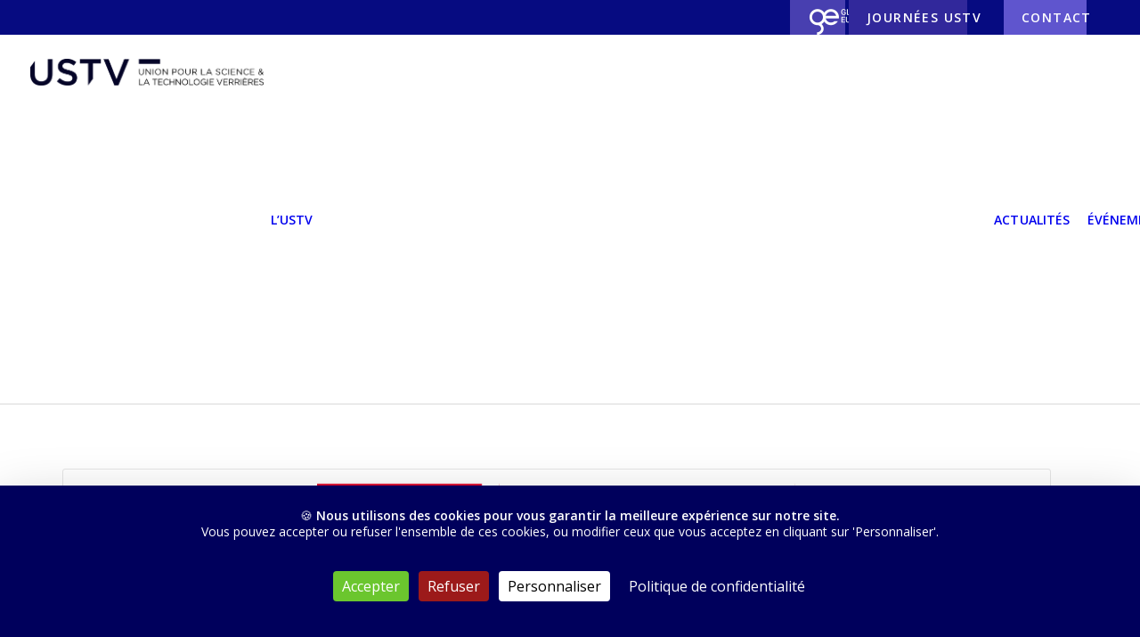

--- FILE ---
content_type: text/html; charset=UTF-8
request_url: https://ustverre.fr/download/cinetiques-de-demixtion-et-de-cristallisation-dans-les-verres-doxydes-approches-theoriques-s-schuller/
body_size: 23244
content:
<!DOCTYPE html>
<html class="no-touch" lang="fr-FR" xmlns="http://www.w3.org/1999/xhtml">
<head><meta http-equiv="Content-Type" content="text/html; charset=UTF-8"><script>if(navigator.userAgent.match(/MSIE|Internet Explorer/i)||navigator.userAgent.match(/Trident\/7\..*?rv:11/i)){var href=document.location.href;if(!href.match(/[?&]nowprocket/)){if(href.indexOf("?")==-1){if(href.indexOf("#")==-1){document.location.href=href+"?nowprocket=1"}else{document.location.href=href.replace("#","?nowprocket=1#")}}else{if(href.indexOf("#")==-1){document.location.href=href+"&nowprocket=1"}else{document.location.href=href.replace("#","&nowprocket=1#")}}}}</script><script>(()=>{class RocketLazyLoadScripts{constructor(){this.v="2.0.4",this.userEvents=["keydown","keyup","mousedown","mouseup","mousemove","mouseover","mouseout","touchmove","touchstart","touchend","touchcancel","wheel","click","dblclick","input"],this.attributeEvents=["onblur","onclick","oncontextmenu","ondblclick","onfocus","onmousedown","onmouseenter","onmouseleave","onmousemove","onmouseout","onmouseover","onmouseup","onmousewheel","onscroll","onsubmit"]}async t(){this.i(),this.o(),/iP(ad|hone)/.test(navigator.userAgent)&&this.h(),this.u(),this.l(this),this.m(),this.k(this),this.p(this),this._(),await Promise.all([this.R(),this.L()]),this.lastBreath=Date.now(),this.S(this),this.P(),this.D(),this.O(),this.M(),await this.C(this.delayedScripts.normal),await this.C(this.delayedScripts.defer),await this.C(this.delayedScripts.async),await this.T(),await this.F(),await this.j(),await this.A(),window.dispatchEvent(new Event("rocket-allScriptsLoaded")),this.everythingLoaded=!0,this.lastTouchEnd&&await new Promise(t=>setTimeout(t,500-Date.now()+this.lastTouchEnd)),this.I(),this.H(),this.U(),this.W()}i(){this.CSPIssue=sessionStorage.getItem("rocketCSPIssue"),document.addEventListener("securitypolicyviolation",t=>{this.CSPIssue||"script-src-elem"!==t.violatedDirective||"data"!==t.blockedURI||(this.CSPIssue=!0,sessionStorage.setItem("rocketCSPIssue",!0))},{isRocket:!0})}o(){window.addEventListener("pageshow",t=>{this.persisted=t.persisted,this.realWindowLoadedFired=!0},{isRocket:!0}),window.addEventListener("pagehide",()=>{this.onFirstUserAction=null},{isRocket:!0})}h(){let t;function e(e){t=e}window.addEventListener("touchstart",e,{isRocket:!0}),window.addEventListener("touchend",function i(o){o.changedTouches[0]&&t.changedTouches[0]&&Math.abs(o.changedTouches[0].pageX-t.changedTouches[0].pageX)<10&&Math.abs(o.changedTouches[0].pageY-t.changedTouches[0].pageY)<10&&o.timeStamp-t.timeStamp<200&&(window.removeEventListener("touchstart",e,{isRocket:!0}),window.removeEventListener("touchend",i,{isRocket:!0}),"INPUT"===o.target.tagName&&"text"===o.target.type||(o.target.dispatchEvent(new TouchEvent("touchend",{target:o.target,bubbles:!0})),o.target.dispatchEvent(new MouseEvent("mouseover",{target:o.target,bubbles:!0})),o.target.dispatchEvent(new PointerEvent("click",{target:o.target,bubbles:!0,cancelable:!0,detail:1,clientX:o.changedTouches[0].clientX,clientY:o.changedTouches[0].clientY})),event.preventDefault()))},{isRocket:!0})}q(t){this.userActionTriggered||("mousemove"!==t.type||this.firstMousemoveIgnored?"keyup"===t.type||"mouseover"===t.type||"mouseout"===t.type||(this.userActionTriggered=!0,this.onFirstUserAction&&this.onFirstUserAction()):this.firstMousemoveIgnored=!0),"click"===t.type&&t.preventDefault(),t.stopPropagation(),t.stopImmediatePropagation(),"touchstart"===this.lastEvent&&"touchend"===t.type&&(this.lastTouchEnd=Date.now()),"click"===t.type&&(this.lastTouchEnd=0),this.lastEvent=t.type,t.composedPath&&t.composedPath()[0].getRootNode()instanceof ShadowRoot&&(t.rocketTarget=t.composedPath()[0]),this.savedUserEvents.push(t)}u(){this.savedUserEvents=[],this.userEventHandler=this.q.bind(this),this.userEvents.forEach(t=>window.addEventListener(t,this.userEventHandler,{passive:!1,isRocket:!0})),document.addEventListener("visibilitychange",this.userEventHandler,{isRocket:!0})}U(){this.userEvents.forEach(t=>window.removeEventListener(t,this.userEventHandler,{passive:!1,isRocket:!0})),document.removeEventListener("visibilitychange",this.userEventHandler,{isRocket:!0}),this.savedUserEvents.forEach(t=>{(t.rocketTarget||t.target).dispatchEvent(new window[t.constructor.name](t.type,t))})}m(){const t="return false",e=Array.from(this.attributeEvents,t=>"data-rocket-"+t),i="["+this.attributeEvents.join("],[")+"]",o="[data-rocket-"+this.attributeEvents.join("],[data-rocket-")+"]",s=(e,i,o)=>{o&&o!==t&&(e.setAttribute("data-rocket-"+i,o),e["rocket"+i]=new Function("event",o),e.setAttribute(i,t))};new MutationObserver(t=>{for(const n of t)"attributes"===n.type&&(n.attributeName.startsWith("data-rocket-")||this.everythingLoaded?n.attributeName.startsWith("data-rocket-")&&this.everythingLoaded&&this.N(n.target,n.attributeName.substring(12)):s(n.target,n.attributeName,n.target.getAttribute(n.attributeName))),"childList"===n.type&&n.addedNodes.forEach(t=>{if(t.nodeType===Node.ELEMENT_NODE)if(this.everythingLoaded)for(const i of[t,...t.querySelectorAll(o)])for(const t of i.getAttributeNames())e.includes(t)&&this.N(i,t.substring(12));else for(const e of[t,...t.querySelectorAll(i)])for(const t of e.getAttributeNames())this.attributeEvents.includes(t)&&s(e,t,e.getAttribute(t))})}).observe(document,{subtree:!0,childList:!0,attributeFilter:[...this.attributeEvents,...e]})}I(){this.attributeEvents.forEach(t=>{document.querySelectorAll("[data-rocket-"+t+"]").forEach(e=>{this.N(e,t)})})}N(t,e){const i=t.getAttribute("data-rocket-"+e);i&&(t.setAttribute(e,i),t.removeAttribute("data-rocket-"+e))}k(t){Object.defineProperty(HTMLElement.prototype,"onclick",{get(){return this.rocketonclick||null},set(e){this.rocketonclick=e,this.setAttribute(t.everythingLoaded?"onclick":"data-rocket-onclick","this.rocketonclick(event)")}})}S(t){function e(e,i){let o=e[i];e[i]=null,Object.defineProperty(e,i,{get:()=>o,set(s){t.everythingLoaded?o=s:e["rocket"+i]=o=s}})}e(document,"onreadystatechange"),e(window,"onload"),e(window,"onpageshow");try{Object.defineProperty(document,"readyState",{get:()=>t.rocketReadyState,set(e){t.rocketReadyState=e},configurable:!0}),document.readyState="loading"}catch(t){console.log("WPRocket DJE readyState conflict, bypassing")}}l(t){this.originalAddEventListener=EventTarget.prototype.addEventListener,this.originalRemoveEventListener=EventTarget.prototype.removeEventListener,this.savedEventListeners=[],EventTarget.prototype.addEventListener=function(e,i,o){o&&o.isRocket||!t.B(e,this)&&!t.userEvents.includes(e)||t.B(e,this)&&!t.userActionTriggered||e.startsWith("rocket-")||t.everythingLoaded?t.originalAddEventListener.call(this,e,i,o):(t.savedEventListeners.push({target:this,remove:!1,type:e,func:i,options:o}),"mouseenter"!==e&&"mouseleave"!==e||t.originalAddEventListener.call(this,e,t.savedUserEvents.push,o))},EventTarget.prototype.removeEventListener=function(e,i,o){o&&o.isRocket||!t.B(e,this)&&!t.userEvents.includes(e)||t.B(e,this)&&!t.userActionTriggered||e.startsWith("rocket-")||t.everythingLoaded?t.originalRemoveEventListener.call(this,e,i,o):t.savedEventListeners.push({target:this,remove:!0,type:e,func:i,options:o})}}J(t,e){this.savedEventListeners=this.savedEventListeners.filter(i=>{let o=i.type,s=i.target||window;return e!==o||t!==s||(this.B(o,s)&&(i.type="rocket-"+o),this.$(i),!1)})}H(){EventTarget.prototype.addEventListener=this.originalAddEventListener,EventTarget.prototype.removeEventListener=this.originalRemoveEventListener,this.savedEventListeners.forEach(t=>this.$(t))}$(t){t.remove?this.originalRemoveEventListener.call(t.target,t.type,t.func,t.options):this.originalAddEventListener.call(t.target,t.type,t.func,t.options)}p(t){let e;function i(e){return t.everythingLoaded?e:e.split(" ").map(t=>"load"===t||t.startsWith("load.")?"rocket-jquery-load":t).join(" ")}function o(o){function s(e){const s=o.fn[e];o.fn[e]=o.fn.init.prototype[e]=function(){return this[0]===window&&t.userActionTriggered&&("string"==typeof arguments[0]||arguments[0]instanceof String?arguments[0]=i(arguments[0]):"object"==typeof arguments[0]&&Object.keys(arguments[0]).forEach(t=>{const e=arguments[0][t];delete arguments[0][t],arguments[0][i(t)]=e})),s.apply(this,arguments),this}}if(o&&o.fn&&!t.allJQueries.includes(o)){const e={DOMContentLoaded:[],"rocket-DOMContentLoaded":[]};for(const t in e)document.addEventListener(t,()=>{e[t].forEach(t=>t())},{isRocket:!0});o.fn.ready=o.fn.init.prototype.ready=function(i){function s(){parseInt(o.fn.jquery)>2?setTimeout(()=>i.bind(document)(o)):i.bind(document)(o)}return"function"==typeof i&&(t.realDomReadyFired?!t.userActionTriggered||t.fauxDomReadyFired?s():e["rocket-DOMContentLoaded"].push(s):e.DOMContentLoaded.push(s)),o([])},s("on"),s("one"),s("off"),t.allJQueries.push(o)}e=o}t.allJQueries=[],o(window.jQuery),Object.defineProperty(window,"jQuery",{get:()=>e,set(t){o(t)}})}P(){const t=new Map;document.write=document.writeln=function(e){const i=document.currentScript,o=document.createRange(),s=i.parentElement;let n=t.get(i);void 0===n&&(n=i.nextSibling,t.set(i,n));const c=document.createDocumentFragment();o.setStart(c,0),c.appendChild(o.createContextualFragment(e)),s.insertBefore(c,n)}}async R(){return new Promise(t=>{this.userActionTriggered?t():this.onFirstUserAction=t})}async L(){return new Promise(t=>{document.addEventListener("DOMContentLoaded",()=>{this.realDomReadyFired=!0,t()},{isRocket:!0})})}async j(){return this.realWindowLoadedFired?Promise.resolve():new Promise(t=>{window.addEventListener("load",t,{isRocket:!0})})}M(){this.pendingScripts=[];this.scriptsMutationObserver=new MutationObserver(t=>{for(const e of t)e.addedNodes.forEach(t=>{"SCRIPT"!==t.tagName||t.noModule||t.isWPRocket||this.pendingScripts.push({script:t,promise:new Promise(e=>{const i=()=>{const i=this.pendingScripts.findIndex(e=>e.script===t);i>=0&&this.pendingScripts.splice(i,1),e()};t.addEventListener("load",i,{isRocket:!0}),t.addEventListener("error",i,{isRocket:!0}),setTimeout(i,1e3)})})})}),this.scriptsMutationObserver.observe(document,{childList:!0,subtree:!0})}async F(){await this.X(),this.pendingScripts.length?(await this.pendingScripts[0].promise,await this.F()):this.scriptsMutationObserver.disconnect()}D(){this.delayedScripts={normal:[],async:[],defer:[]},document.querySelectorAll("script[type$=rocketlazyloadscript]").forEach(t=>{t.hasAttribute("data-rocket-src")?t.hasAttribute("async")&&!1!==t.async?this.delayedScripts.async.push(t):t.hasAttribute("defer")&&!1!==t.defer||"module"===t.getAttribute("data-rocket-type")?this.delayedScripts.defer.push(t):this.delayedScripts.normal.push(t):this.delayedScripts.normal.push(t)})}async _(){await this.L();let t=[];document.querySelectorAll("script[type$=rocketlazyloadscript][data-rocket-src]").forEach(e=>{let i=e.getAttribute("data-rocket-src");if(i&&!i.startsWith("data:")){i.startsWith("//")&&(i=location.protocol+i);try{const o=new URL(i).origin;o!==location.origin&&t.push({src:o,crossOrigin:e.crossOrigin||"module"===e.getAttribute("data-rocket-type")})}catch(t){}}}),t=[...new Map(t.map(t=>[JSON.stringify(t),t])).values()],this.Y(t,"preconnect")}async G(t){if(await this.K(),!0!==t.noModule||!("noModule"in HTMLScriptElement.prototype))return new Promise(e=>{let i;function o(){(i||t).setAttribute("data-rocket-status","executed"),e()}try{if(navigator.userAgent.includes("Firefox/")||""===navigator.vendor||this.CSPIssue)i=document.createElement("script"),[...t.attributes].forEach(t=>{let e=t.nodeName;"type"!==e&&("data-rocket-type"===e&&(e="type"),"data-rocket-src"===e&&(e="src"),i.setAttribute(e,t.nodeValue))}),t.text&&(i.text=t.text),t.nonce&&(i.nonce=t.nonce),i.hasAttribute("src")?(i.addEventListener("load",o,{isRocket:!0}),i.addEventListener("error",()=>{i.setAttribute("data-rocket-status","failed-network"),e()},{isRocket:!0}),setTimeout(()=>{i.isConnected||e()},1)):(i.text=t.text,o()),i.isWPRocket=!0,t.parentNode.replaceChild(i,t);else{const i=t.getAttribute("data-rocket-type"),s=t.getAttribute("data-rocket-src");i?(t.type=i,t.removeAttribute("data-rocket-type")):t.removeAttribute("type"),t.addEventListener("load",o,{isRocket:!0}),t.addEventListener("error",i=>{this.CSPIssue&&i.target.src.startsWith("data:")?(console.log("WPRocket: CSP fallback activated"),t.removeAttribute("src"),this.G(t).then(e)):(t.setAttribute("data-rocket-status","failed-network"),e())},{isRocket:!0}),s?(t.fetchPriority="high",t.removeAttribute("data-rocket-src"),t.src=s):t.src="data:text/javascript;base64,"+window.btoa(unescape(encodeURIComponent(t.text)))}}catch(i){t.setAttribute("data-rocket-status","failed-transform"),e()}});t.setAttribute("data-rocket-status","skipped")}async C(t){const e=t.shift();return e?(e.isConnected&&await this.G(e),this.C(t)):Promise.resolve()}O(){this.Y([...this.delayedScripts.normal,...this.delayedScripts.defer,...this.delayedScripts.async],"preload")}Y(t,e){this.trash=this.trash||[];let i=!0;var o=document.createDocumentFragment();t.forEach(t=>{const s=t.getAttribute&&t.getAttribute("data-rocket-src")||t.src;if(s&&!s.startsWith("data:")){const n=document.createElement("link");n.href=s,n.rel=e,"preconnect"!==e&&(n.as="script",n.fetchPriority=i?"high":"low"),t.getAttribute&&"module"===t.getAttribute("data-rocket-type")&&(n.crossOrigin=!0),t.crossOrigin&&(n.crossOrigin=t.crossOrigin),t.integrity&&(n.integrity=t.integrity),t.nonce&&(n.nonce=t.nonce),o.appendChild(n),this.trash.push(n),i=!1}}),document.head.appendChild(o)}W(){this.trash.forEach(t=>t.remove())}async T(){try{document.readyState="interactive"}catch(t){}this.fauxDomReadyFired=!0;try{await this.K(),this.J(document,"readystatechange"),document.dispatchEvent(new Event("rocket-readystatechange")),await this.K(),document.rocketonreadystatechange&&document.rocketonreadystatechange(),await this.K(),this.J(document,"DOMContentLoaded"),document.dispatchEvent(new Event("rocket-DOMContentLoaded")),await this.K(),this.J(window,"DOMContentLoaded"),window.dispatchEvent(new Event("rocket-DOMContentLoaded"))}catch(t){console.error(t)}}async A(){try{document.readyState="complete"}catch(t){}try{await this.K(),this.J(document,"readystatechange"),document.dispatchEvent(new Event("rocket-readystatechange")),await this.K(),document.rocketonreadystatechange&&document.rocketonreadystatechange(),await this.K(),this.J(window,"load"),window.dispatchEvent(new Event("rocket-load")),await this.K(),window.rocketonload&&window.rocketonload(),await this.K(),this.allJQueries.forEach(t=>t(window).trigger("rocket-jquery-load")),await this.K(),this.J(window,"pageshow");const t=new Event("rocket-pageshow");t.persisted=this.persisted,window.dispatchEvent(t),await this.K(),window.rocketonpageshow&&window.rocketonpageshow({persisted:this.persisted})}catch(t){console.error(t)}}async K(){Date.now()-this.lastBreath>45&&(await this.X(),this.lastBreath=Date.now())}async X(){return document.hidden?new Promise(t=>setTimeout(t)):new Promise(t=>requestAnimationFrame(t))}B(t,e){return e===document&&"readystatechange"===t||(e===document&&"DOMContentLoaded"===t||(e===window&&"DOMContentLoaded"===t||(e===window&&"load"===t||e===window&&"pageshow"===t)))}static run(){(new RocketLazyLoadScripts).t()}}RocketLazyLoadScripts.run()})();</script>

<meta name="viewport" content="width=device-width, initial-scale=1">
<link rel="profile" href="http://gmpg.org/xfn/11">
<link rel="pingback" href="">
<meta name='robots' content='index, follow, max-image-preview:large, max-snippet:-1, max-video-preview:-1' />
<link rel="dns-prefetch" href="//tarteaucitron.io"><link rel="preconnect" href="https://tarteaucitron.io" crossorigin=""><!--cloudflare-no-transform--><script type="text/javascript" src="https://tarteaucitron.io/load.js?domain=ustverre.fr&uuid=a9d3aa3b6477a024f979a5e37703d5e2418a2e32"></script>
	<!-- This site is optimized with the Yoast SEO plugin v26.7 - https://yoast.com/wordpress/plugins/seo/ -->
	<title>Cinétiques de démixtion et de cristallisation dans les verres d&#039;oxydes - Approches théoriques - S. Schuller &#8211; USTV</title>
<link data-rocket-preload as="style" href="https://fonts.googleapis.com/css?family=Open%20Sans%3A300%2Cregular%2C500%2C600%2C700%2C800%2C300italic%2Citalic%2C500italic%2C600italic%2C700italic%2C800italic&#038;subset=cyrillic%2Ccyrillic-ext%2Cgreek%2Cgreek-ext%2Chebrew%2Clatin%2Clatin-ext%2Cvietnamese&#038;display=swap" rel="preload">
<link href="https://fonts.googleapis.com/css?family=Open%20Sans%3A300%2Cregular%2C500%2C600%2C700%2C800%2C300italic%2Citalic%2C500italic%2C600italic%2C700italic%2C800italic&#038;subset=cyrillic%2Ccyrillic-ext%2Cgreek%2Cgreek-ext%2Chebrew%2Clatin%2Clatin-ext%2Cvietnamese&#038;display=swap" media="print" onload="this.media=&#039;all&#039;" rel="stylesheet">
<noscript data-wpr-hosted-gf-parameters=""><link rel="stylesheet" href="https://fonts.googleapis.com/css?family=Open%20Sans%3A300%2Cregular%2C500%2C600%2C700%2C800%2C300italic%2Citalic%2C500italic%2C600italic%2C700italic%2C800italic&#038;subset=cyrillic%2Ccyrillic-ext%2Cgreek%2Cgreek-ext%2Chebrew%2Clatin%2Clatin-ext%2Cvietnamese&#038;display=swap"></noscript>
	<link rel="canonical" href="https://ustverre.fr/download/cinetiques-de-demixtion-et-de-cristallisation-dans-les-verres-doxydes-approches-theoriques-s-schuller/" />
	<meta property="og:locale" content="fr_FR" />
	<meta property="og:type" content="article" />
	<meta property="og:title" content="Cinétiques de démixtion et de cristallisation dans les verres d&#039;oxydes - Approches théoriques - S. Schuller &#8211; USTV" />
	<meta property="og:url" content="https://ustverre.fr/download/cinetiques-de-demixtion-et-de-cristallisation-dans-les-verres-doxydes-approches-theoriques-s-schuller/" />
	<meta property="og:site_name" content="USTV" />
	<meta property="article:publisher" content="https://www.facebook.com/USTVverre/" />
	<meta property="og:image" content="https://ustverre.fr/wp-content/uploads/2024/03/Schuller-1.png" />
	<meta property="og:image:width" content="1756" />
	<meta property="og:image:height" content="1314" />
	<meta property="og:image:type" content="image/png" />
	<meta name="twitter:card" content="summary_large_image" />
	<meta name="twitter:site" content="@AssociationUstv" />
	<script type="application/ld+json" class="yoast-schema-graph">{"@context":"https://schema.org","@graph":[{"@type":"WebPage","@id":"https://ustverre.fr/download/cinetiques-de-demixtion-et-de-cristallisation-dans-les-verres-doxydes-approches-theoriques-s-schuller/","url":"https://ustverre.fr/download/cinetiques-de-demixtion-et-de-cristallisation-dans-les-verres-doxydes-approches-theoriques-s-schuller/","name":"Cinétiques de démixtion et de cristallisation dans les verres d'oxydes - Approches théoriques - S. Schuller &#8211; USTV","isPartOf":{"@id":"https://ustverre.fr/#website"},"primaryImageOfPage":{"@id":"https://ustverre.fr/download/cinetiques-de-demixtion-et-de-cristallisation-dans-les-verres-doxydes-approches-theoriques-s-schuller/#primaryimage"},"image":{"@id":"https://ustverre.fr/download/cinetiques-de-demixtion-et-de-cristallisation-dans-les-verres-doxydes-approches-theoriques-s-schuller/#primaryimage"},"thumbnailUrl":"https://ustverre.fr/wp-content/uploads/2024/03/Schuller-1.png","datePublished":"2024-03-19T15:28:03+00:00","breadcrumb":{"@id":"https://ustverre.fr/download/cinetiques-de-demixtion-et-de-cristallisation-dans-les-verres-doxydes-approches-theoriques-s-schuller/#breadcrumb"},"inLanguage":"fr-FR","potentialAction":[{"@type":"ReadAction","target":["https://ustverre.fr/download/cinetiques-de-demixtion-et-de-cristallisation-dans-les-verres-doxydes-approches-theoriques-s-schuller/"]}]},{"@type":"ImageObject","inLanguage":"fr-FR","@id":"https://ustverre.fr/download/cinetiques-de-demixtion-et-de-cristallisation-dans-les-verres-doxydes-approches-theoriques-s-schuller/#primaryimage","url":"https://ustverre.fr/wp-content/uploads/2024/03/Schuller-1.png","contentUrl":"https://ustverre.fr/wp-content/uploads/2024/03/Schuller-1.png","width":1756,"height":1314},{"@type":"BreadcrumbList","@id":"https://ustverre.fr/download/cinetiques-de-demixtion-et-de-cristallisation-dans-les-verres-doxydes-approches-theoriques-s-schuller/#breadcrumb","itemListElement":[{"@type":"ListItem","position":1,"name":"Accueil","item":"https://ustverre.fr/"},{"@type":"ListItem","position":2,"name":"Cinétiques de démixtion et de cristallisation dans les verres d&rsquo;oxydes &#8211; Approches théoriques &#8211; S. Schuller"}]},{"@type":"WebSite","@id":"https://ustverre.fr/#website","url":"https://ustverre.fr/","name":"USTV - Union pour la science et la technologie verrières","description":"Union pour la Science et la Technologie Verrières","publisher":{"@id":"https://ustverre.fr/#organization"},"alternateName":"USTV","potentialAction":[{"@type":"SearchAction","target":{"@type":"EntryPoint","urlTemplate":"https://ustverre.fr/?s={search_term_string}"},"query-input":{"@type":"PropertyValueSpecification","valueRequired":true,"valueName":"search_term_string"}}],"inLanguage":"fr-FR"},{"@type":"Organization","@id":"https://ustverre.fr/#organization","name":"USTV - Union pour la science et la technologie verrières","alternateName":"USTV","url":"https://ustverre.fr/","logo":{"@type":"ImageObject","inLanguage":"fr-FR","@id":"https://ustverre.fr/#/schema/logo/image/","url":"https://ustverre.fr/wp-content/uploads/2024/02/cropped-fav.png","contentUrl":"https://ustverre.fr/wp-content/uploads/2024/02/cropped-fav.png","width":512,"height":512,"caption":"USTV - Union pour la science et la technologie verrières"},"image":{"@id":"https://ustverre.fr/#/schema/logo/image/"},"sameAs":["https://www.facebook.com/USTVverre/","https://x.com/AssociationUstv","https://www.youtube.com/channel/UCKhy75h7HKBccPT_tYFqwdw"]}]}</script>
	<!-- / Yoast SEO plugin. -->


<link rel='dns-prefetch' href='//fonts.googleapis.com' />
<link href='https://fonts.gstatic.com' crossorigin rel='preconnect' />
<link rel="alternate" type="application/rss+xml" title="USTV &raquo; Flux" href="https://ustverre.fr/feed/" />
<link rel="alternate" title="oEmbed (JSON)" type="application/json+oembed" href="https://ustverre.fr/wp-json/oembed/1.0/embed?url=https%3A%2F%2Fustverre.fr%2Fdownload%2Fcinetiques-de-demixtion-et-de-cristallisation-dans-les-verres-doxydes-approches-theoriques-s-schuller%2F" />
<link rel="alternate" title="oEmbed (XML)" type="text/xml+oembed" href="https://ustverre.fr/wp-json/oembed/1.0/embed?url=https%3A%2F%2Fustverre.fr%2Fdownload%2Fcinetiques-de-demixtion-et-de-cristallisation-dans-les-verres-doxydes-approches-theoriques-s-schuller%2F&#038;format=xml" />
<style id='wp-img-auto-sizes-contain-inline-css' type='text/css'>
img:is([sizes=auto i],[sizes^="auto," i]){contain-intrinsic-size:3000px 1500px}
/*# sourceURL=wp-img-auto-sizes-contain-inline-css */
</style>
<style id='wp-emoji-styles-inline-css' type='text/css'>

	img.wp-smiley, img.emoji {
		display: inline !important;
		border: none !important;
		box-shadow: none !important;
		height: 1em !important;
		width: 1em !important;
		margin: 0 0.07em !important;
		vertical-align: -0.1em !important;
		background: none !important;
		padding: 0 !important;
	}
/*# sourceURL=wp-emoji-styles-inline-css */
</style>
<link rel='stylesheet' id='wp-block-library-css' href='https://ustverre.fr/wp-includes/css/dist/block-library/style.min.css' type='text/css' media='all' />
<style id='global-styles-inline-css' type='text/css'>
:root{--wp--preset--aspect-ratio--square: 1;--wp--preset--aspect-ratio--4-3: 4/3;--wp--preset--aspect-ratio--3-4: 3/4;--wp--preset--aspect-ratio--3-2: 3/2;--wp--preset--aspect-ratio--2-3: 2/3;--wp--preset--aspect-ratio--16-9: 16/9;--wp--preset--aspect-ratio--9-16: 9/16;--wp--preset--color--black: #000000;--wp--preset--color--cyan-bluish-gray: #abb8c3;--wp--preset--color--white: #ffffff;--wp--preset--color--pale-pink: #f78da7;--wp--preset--color--vivid-red: #cf2e2e;--wp--preset--color--luminous-vivid-orange: #ff6900;--wp--preset--color--luminous-vivid-amber: #fcb900;--wp--preset--color--light-green-cyan: #7bdcb5;--wp--preset--color--vivid-green-cyan: #00d084;--wp--preset--color--pale-cyan-blue: #8ed1fc;--wp--preset--color--vivid-cyan-blue: #0693e3;--wp--preset--color--vivid-purple: #9b51e0;--wp--preset--color--noir: #000000;--wp--preset--color--blanc: #ffffff;--wp--preset--color--bleucustv: #050528;--wp--preset--color--bleuaustv: #1c22b1;--wp--preset--color--bleumustv: #050528;--wp--preset--color--bleupustv: #00005c;--wp--preset--color--orangeustv: #EB6900;--wp--preset--color--rougeustv: #d43300;--wp--preset--color--vertpustv: #094940;--wp--preset--color--grispustv: #56525f;--wp--preset--color--grismoyustv: #b5b1c0;--wp--preset--color--grispaleustv: #e8e6f0;--wp--preset--gradient--vivid-cyan-blue-to-vivid-purple: linear-gradient(135deg,rgb(6,147,227) 0%,rgb(155,81,224) 100%);--wp--preset--gradient--light-green-cyan-to-vivid-green-cyan: linear-gradient(135deg,rgb(122,220,180) 0%,rgb(0,208,130) 100%);--wp--preset--gradient--luminous-vivid-amber-to-luminous-vivid-orange: linear-gradient(135deg,rgb(252,185,0) 0%,rgb(255,105,0) 100%);--wp--preset--gradient--luminous-vivid-orange-to-vivid-red: linear-gradient(135deg,rgb(255,105,0) 0%,rgb(207,46,46) 100%);--wp--preset--gradient--very-light-gray-to-cyan-bluish-gray: linear-gradient(135deg,rgb(238,238,238) 0%,rgb(169,184,195) 100%);--wp--preset--gradient--cool-to-warm-spectrum: linear-gradient(135deg,rgb(74,234,220) 0%,rgb(151,120,209) 20%,rgb(207,42,186) 40%,rgb(238,44,130) 60%,rgb(251,105,98) 80%,rgb(254,248,76) 100%);--wp--preset--gradient--blush-light-purple: linear-gradient(135deg,rgb(255,206,236) 0%,rgb(152,150,240) 100%);--wp--preset--gradient--blush-bordeaux: linear-gradient(135deg,rgb(254,205,165) 0%,rgb(254,45,45) 50%,rgb(107,0,62) 100%);--wp--preset--gradient--luminous-dusk: linear-gradient(135deg,rgb(255,203,112) 0%,rgb(199,81,192) 50%,rgb(65,88,208) 100%);--wp--preset--gradient--pale-ocean: linear-gradient(135deg,rgb(255,245,203) 0%,rgb(182,227,212) 50%,rgb(51,167,181) 100%);--wp--preset--gradient--electric-grass: linear-gradient(135deg,rgb(202,248,128) 0%,rgb(113,206,126) 100%);--wp--preset--gradient--midnight: linear-gradient(135deg,rgb(2,3,129) 0%,rgb(40,116,252) 100%);--wp--preset--font-size--small: 13px;--wp--preset--font-size--medium: 20px;--wp--preset--font-size--large: 36px;--wp--preset--font-size--x-large: 42px;--wp--preset--spacing--20: 0.44rem;--wp--preset--spacing--30: 0.67rem;--wp--preset--spacing--40: 1rem;--wp--preset--spacing--50: 1.5rem;--wp--preset--spacing--60: 2.25rem;--wp--preset--spacing--70: 3.38rem;--wp--preset--spacing--80: 5.06rem;--wp--preset--shadow--natural: 6px 6px 9px rgba(0, 0, 0, 0.2);--wp--preset--shadow--deep: 12px 12px 50px rgba(0, 0, 0, 0.4);--wp--preset--shadow--sharp: 6px 6px 0px rgba(0, 0, 0, 0.2);--wp--preset--shadow--outlined: 6px 6px 0px -3px rgb(255, 255, 255), 6px 6px rgb(0, 0, 0);--wp--preset--shadow--crisp: 6px 6px 0px rgb(0, 0, 0);}:root { --wp--style--global--content-size: 90%;--wp--style--global--wide-size: 90%; }:where(body) { margin: 0; }.wp-site-blocks > .alignleft { float: left; margin-right: 2em; }.wp-site-blocks > .alignright { float: right; margin-left: 2em; }.wp-site-blocks > .aligncenter { justify-content: center; margin-left: auto; margin-right: auto; }:where(.is-layout-flex){gap: 0.5em;}:where(.is-layout-grid){gap: 0.5em;}.is-layout-flow > .alignleft{float: left;margin-inline-start: 0;margin-inline-end: 2em;}.is-layout-flow > .alignright{float: right;margin-inline-start: 2em;margin-inline-end: 0;}.is-layout-flow > .aligncenter{margin-left: auto !important;margin-right: auto !important;}.is-layout-constrained > .alignleft{float: left;margin-inline-start: 0;margin-inline-end: 2em;}.is-layout-constrained > .alignright{float: right;margin-inline-start: 2em;margin-inline-end: 0;}.is-layout-constrained > .aligncenter{margin-left: auto !important;margin-right: auto !important;}.is-layout-constrained > :where(:not(.alignleft):not(.alignright):not(.alignfull)){max-width: var(--wp--style--global--content-size);margin-left: auto !important;margin-right: auto !important;}.is-layout-constrained > .alignwide{max-width: var(--wp--style--global--wide-size);}body .is-layout-flex{display: flex;}.is-layout-flex{flex-wrap: wrap;align-items: center;}.is-layout-flex > :is(*, div){margin: 0;}body .is-layout-grid{display: grid;}.is-layout-grid > :is(*, div){margin: 0;}body{padding-top: 0px;padding-right: 0px;padding-bottom: 0px;padding-left: 0px;}a:where(:not(.wp-element-button)){text-decoration: underline;}:root :where(.wp-element-button, .wp-block-button__link){background-color: #32373c;border-width: 0;color: #fff;font-family: inherit;font-size: inherit;font-style: inherit;font-weight: inherit;letter-spacing: inherit;line-height: inherit;padding-top: calc(0.667em + 2px);padding-right: calc(1.333em + 2px);padding-bottom: calc(0.667em + 2px);padding-left: calc(1.333em + 2px);text-decoration: none;text-transform: inherit;}.has-black-color{color: var(--wp--preset--color--black) !important;}.has-cyan-bluish-gray-color{color: var(--wp--preset--color--cyan-bluish-gray) !important;}.has-white-color{color: var(--wp--preset--color--white) !important;}.has-pale-pink-color{color: var(--wp--preset--color--pale-pink) !important;}.has-vivid-red-color{color: var(--wp--preset--color--vivid-red) !important;}.has-luminous-vivid-orange-color{color: var(--wp--preset--color--luminous-vivid-orange) !important;}.has-luminous-vivid-amber-color{color: var(--wp--preset--color--luminous-vivid-amber) !important;}.has-light-green-cyan-color{color: var(--wp--preset--color--light-green-cyan) !important;}.has-vivid-green-cyan-color{color: var(--wp--preset--color--vivid-green-cyan) !important;}.has-pale-cyan-blue-color{color: var(--wp--preset--color--pale-cyan-blue) !important;}.has-vivid-cyan-blue-color{color: var(--wp--preset--color--vivid-cyan-blue) !important;}.has-vivid-purple-color{color: var(--wp--preset--color--vivid-purple) !important;}.has-noir-color{color: var(--wp--preset--color--noir) !important;}.has-blanc-color{color: var(--wp--preset--color--blanc) !important;}.has-bleucustv-color{color: var(--wp--preset--color--bleucustv) !important;}.has-bleuaustv-color{color: var(--wp--preset--color--bleuaustv) !important;}.has-bleumustv-color{color: var(--wp--preset--color--bleumustv) !important;}.has-bleupustv-color{color: var(--wp--preset--color--bleupustv) !important;}.has-orangeustv-color{color: var(--wp--preset--color--orangeustv) !important;}.has-rougeustv-color{color: var(--wp--preset--color--rougeustv) !important;}.has-vertpustv-color{color: var(--wp--preset--color--vertpustv) !important;}.has-grispustv-color{color: var(--wp--preset--color--grispustv) !important;}.has-grismoyustv-color{color: var(--wp--preset--color--grismoyustv) !important;}.has-grispaleustv-color{color: var(--wp--preset--color--grispaleustv) !important;}.has-black-background-color{background-color: var(--wp--preset--color--black) !important;}.has-cyan-bluish-gray-background-color{background-color: var(--wp--preset--color--cyan-bluish-gray) !important;}.has-white-background-color{background-color: var(--wp--preset--color--white) !important;}.has-pale-pink-background-color{background-color: var(--wp--preset--color--pale-pink) !important;}.has-vivid-red-background-color{background-color: var(--wp--preset--color--vivid-red) !important;}.has-luminous-vivid-orange-background-color{background-color: var(--wp--preset--color--luminous-vivid-orange) !important;}.has-luminous-vivid-amber-background-color{background-color: var(--wp--preset--color--luminous-vivid-amber) !important;}.has-light-green-cyan-background-color{background-color: var(--wp--preset--color--light-green-cyan) !important;}.has-vivid-green-cyan-background-color{background-color: var(--wp--preset--color--vivid-green-cyan) !important;}.has-pale-cyan-blue-background-color{background-color: var(--wp--preset--color--pale-cyan-blue) !important;}.has-vivid-cyan-blue-background-color{background-color: var(--wp--preset--color--vivid-cyan-blue) !important;}.has-vivid-purple-background-color{background-color: var(--wp--preset--color--vivid-purple) !important;}.has-noir-background-color{background-color: var(--wp--preset--color--noir) !important;}.has-blanc-background-color{background-color: var(--wp--preset--color--blanc) !important;}.has-bleucustv-background-color{background-color: var(--wp--preset--color--bleucustv) !important;}.has-bleuaustv-background-color{background-color: var(--wp--preset--color--bleuaustv) !important;}.has-bleumustv-background-color{background-color: var(--wp--preset--color--bleumustv) !important;}.has-bleupustv-background-color{background-color: var(--wp--preset--color--bleupustv) !important;}.has-orangeustv-background-color{background-color: var(--wp--preset--color--orangeustv) !important;}.has-rougeustv-background-color{background-color: var(--wp--preset--color--rougeustv) !important;}.has-vertpustv-background-color{background-color: var(--wp--preset--color--vertpustv) !important;}.has-grispustv-background-color{background-color: var(--wp--preset--color--grispustv) !important;}.has-grismoyustv-background-color{background-color: var(--wp--preset--color--grismoyustv) !important;}.has-grispaleustv-background-color{background-color: var(--wp--preset--color--grispaleustv) !important;}.has-black-border-color{border-color: var(--wp--preset--color--black) !important;}.has-cyan-bluish-gray-border-color{border-color: var(--wp--preset--color--cyan-bluish-gray) !important;}.has-white-border-color{border-color: var(--wp--preset--color--white) !important;}.has-pale-pink-border-color{border-color: var(--wp--preset--color--pale-pink) !important;}.has-vivid-red-border-color{border-color: var(--wp--preset--color--vivid-red) !important;}.has-luminous-vivid-orange-border-color{border-color: var(--wp--preset--color--luminous-vivid-orange) !important;}.has-luminous-vivid-amber-border-color{border-color: var(--wp--preset--color--luminous-vivid-amber) !important;}.has-light-green-cyan-border-color{border-color: var(--wp--preset--color--light-green-cyan) !important;}.has-vivid-green-cyan-border-color{border-color: var(--wp--preset--color--vivid-green-cyan) !important;}.has-pale-cyan-blue-border-color{border-color: var(--wp--preset--color--pale-cyan-blue) !important;}.has-vivid-cyan-blue-border-color{border-color: var(--wp--preset--color--vivid-cyan-blue) !important;}.has-vivid-purple-border-color{border-color: var(--wp--preset--color--vivid-purple) !important;}.has-noir-border-color{border-color: var(--wp--preset--color--noir) !important;}.has-blanc-border-color{border-color: var(--wp--preset--color--blanc) !important;}.has-bleucustv-border-color{border-color: var(--wp--preset--color--bleucustv) !important;}.has-bleuaustv-border-color{border-color: var(--wp--preset--color--bleuaustv) !important;}.has-bleumustv-border-color{border-color: var(--wp--preset--color--bleumustv) !important;}.has-bleupustv-border-color{border-color: var(--wp--preset--color--bleupustv) !important;}.has-orangeustv-border-color{border-color: var(--wp--preset--color--orangeustv) !important;}.has-rougeustv-border-color{border-color: var(--wp--preset--color--rougeustv) !important;}.has-vertpustv-border-color{border-color: var(--wp--preset--color--vertpustv) !important;}.has-grispustv-border-color{border-color: var(--wp--preset--color--grispustv) !important;}.has-grismoyustv-border-color{border-color: var(--wp--preset--color--grismoyustv) !important;}.has-grispaleustv-border-color{border-color: var(--wp--preset--color--grispaleustv) !important;}.has-vivid-cyan-blue-to-vivid-purple-gradient-background{background: var(--wp--preset--gradient--vivid-cyan-blue-to-vivid-purple) !important;}.has-light-green-cyan-to-vivid-green-cyan-gradient-background{background: var(--wp--preset--gradient--light-green-cyan-to-vivid-green-cyan) !important;}.has-luminous-vivid-amber-to-luminous-vivid-orange-gradient-background{background: var(--wp--preset--gradient--luminous-vivid-amber-to-luminous-vivid-orange) !important;}.has-luminous-vivid-orange-to-vivid-red-gradient-background{background: var(--wp--preset--gradient--luminous-vivid-orange-to-vivid-red) !important;}.has-very-light-gray-to-cyan-bluish-gray-gradient-background{background: var(--wp--preset--gradient--very-light-gray-to-cyan-bluish-gray) !important;}.has-cool-to-warm-spectrum-gradient-background{background: var(--wp--preset--gradient--cool-to-warm-spectrum) !important;}.has-blush-light-purple-gradient-background{background: var(--wp--preset--gradient--blush-light-purple) !important;}.has-blush-bordeaux-gradient-background{background: var(--wp--preset--gradient--blush-bordeaux) !important;}.has-luminous-dusk-gradient-background{background: var(--wp--preset--gradient--luminous-dusk) !important;}.has-pale-ocean-gradient-background{background: var(--wp--preset--gradient--pale-ocean) !important;}.has-electric-grass-gradient-background{background: var(--wp--preset--gradient--electric-grass) !important;}.has-midnight-gradient-background{background: var(--wp--preset--gradient--midnight) !important;}.has-small-font-size{font-size: var(--wp--preset--font-size--small) !important;}.has-medium-font-size{font-size: var(--wp--preset--font-size--medium) !important;}.has-large-font-size{font-size: var(--wp--preset--font-size--large) !important;}.has-x-large-font-size{font-size: var(--wp--preset--font-size--x-large) !important;}
/*# sourceURL=global-styles-inline-css */
</style>

<link rel='stylesheet' id='my-custom-block-frontend-css-css' href='https://ustverre.fr/wp-content/plugins/wpdm-gutenberg-blocks/build/style.css' type='text/css' media='all' />
<link rel='stylesheet' id='wpdm-fonticon-css' href='https://ustverre.fr/wp-content/plugins/download-manager/assets/wpdm-iconfont/css/wpdm-icons.css' type='text/css' media='all' />
<link rel='stylesheet' id='wpdm-front-css' href='https://ustverre.fr/wp-content/plugins/download-manager/assets/css/front.min.css' type='text/css' media='all' />

<link rel='stylesheet' id='eeb-css-frontend-css' href='https://ustverre.fr/wp-content/plugins/email-encoder-bundle/assets/css/style.css' type='text/css' media='all' />
<link rel='stylesheet' id='dashicons-css' href='https://ustverre.fr/wp-includes/css/dashicons.min.css' type='text/css' media='all' />
<link rel='stylesheet' id='uncode-gutenberg-frontend-css' href='https://ustverre.fr/wp-content/themes/uncode/core/inc/compatibility/gutenberg/assets/css/uncode-gutenberg-frontend.css' type='text/css' media='all' />
<link rel='stylesheet' id='uncode-style-css' href='https://ustverre.fr/wp-content/themes/uncode/library/css/style.css' type='text/css' media='all' />
<style id='uncode-style-inline-css' type='text/css'>

@media (max-width: 959px) { .navbar-brand > * { height: 25px !important;}}
@media (min-width: 960px) { 
		.limit-width { max-width: 1476px; margin: auto;}
		.menu-container:not(.grid-filters) .menu-horizontal ul.menu-smart .megamenu-block-wrapper > .vc_row[data-parent="true"].limit-width:not(.row-parent-limit) { max-width: calc(1476px - 72px); }
		}
.menu-primary ul.menu-smart > li > a, .menu-primary ul.menu-smart li.dropdown > a, .menu-primary ul.menu-smart li.mega-menu > a, .vmenu-container ul.menu-smart > li > a, .vmenu-container ul.menu-smart li.dropdown > a { text-transform: uppercase; }
body.menu-custom-padding .col-lg-0.logo-container, body.menu-custom-padding .col-lg-2.logo-container, body.menu-custom-padding .col-lg-12 .logo-container, body.menu-custom-padding .col-lg-4.logo-container { padding-top: 27px; padding-bottom: 27px; }
body.menu-custom-padding .col-lg-0.logo-container.shrinked, body.menu-custom-padding .col-lg-2.logo-container.shrinked, body.menu-custom-padding .col-lg-12 .logo-container.shrinked, body.menu-custom-padding .col-lg-4.logo-container.shrinked { padding-top: 18px; padding-bottom: 18px; }
@media (max-width: 959px) { body.menu-custom-padding .menu-container .logo-container { padding-top: 18px !important; padding-bottom: 18px !important; } }
#changer-back-color { transition: background-color 1000ms cubic-bezier(0.25, 1, 0.5, 1) !important; } #changer-back-color > div { transition: opacity 1000ms cubic-bezier(0.25, 1, 0.5, 1) !important; } body.bg-changer-init.disable-hover .main-wrapper .style-light,  body.bg-changer-init.disable-hover .main-wrapper .style-light h1,  body.bg-changer-init.disable-hover .main-wrapper .style-light h2, body.bg-changer-init.disable-hover .main-wrapper .style-light h3, body.bg-changer-init.disable-hover .main-wrapper .style-light h4, body.bg-changer-init.disable-hover .main-wrapper .style-light h5, body.bg-changer-init.disable-hover .main-wrapper .style-light h6, body.bg-changer-init.disable-hover .main-wrapper .style-light a, body.bg-changer-init.disable-hover .main-wrapper .style-dark, body.bg-changer-init.disable-hover .main-wrapper .style-dark h1, body.bg-changer-init.disable-hover .main-wrapper .style-dark h2, body.bg-changer-init.disable-hover .main-wrapper .style-dark h3, body.bg-changer-init.disable-hover .main-wrapper .style-dark h4, body.bg-changer-init.disable-hover .main-wrapper .style-dark h5, body.bg-changer-init.disable-hover .main-wrapper .style-dark h6, body.bg-changer-init.disable-hover .main-wrapper .style-dark a { transition: color 1000ms cubic-bezier(0.25, 1, 0.5, 1) !important; }
@media (max-width: 959px) {
			body.menu-mobile-off-canvas .main-menu-container {
				width: calc(100vw - 45px);
			}
			body.menu-mobile-off-canvas.menu-mobile-borders.has-body-borders .main-menu-container {
				width: calc( ( 100vw - 9px ) - 45px);
			}
		}
/*# sourceURL=uncode-style-inline-css */
</style>
<link rel='stylesheet' id='uncode-icons-css' href='https://ustverre.fr/wp-content/themes/uncode/library/css/uncode-icons.css' type='text/css' media='all' />
<link rel='stylesheet' id='uncode-custom-style-css' href='https://ustverre.fr/wp-content/themes/uncode/library/css/style-custom.css' type='text/css' media='all' />
<style id='uncode-custom-style-inline-css' type='text/css'>
@media (min-width:960px) {.navbar-main .menu-smart > li > a {padding:0px 8px 0px 8px !important;}}@media (min-width:960px) and (max-width:1130px) {body[class*="hmenu-"]:not(.hormenu-position-right) .menu-borders .navbar-mobile-el + .navbar-nav-last > :first-child {padding:0px 0px 0px 10px;}.single-h-padding#masthead .row-menu .row-menu-inner, .single-h-padding.top-menu.navbar .row-menu .row-menu-inner {padding-left:20px;}}
/*# sourceURL=uncode-custom-style-inline-css */
</style>
<style id='kadence-blocks-global-variables-inline-css' type='text/css'>
:root {--global-kb-font-size-sm:clamp(0.8rem, 0.73rem + 0.217vw, 0.9rem);--global-kb-font-size-md:clamp(1.1rem, 0.995rem + 0.326vw, 1.25rem);--global-kb-font-size-lg:clamp(1.75rem, 1.576rem + 0.543vw, 2rem);--global-kb-font-size-xl:clamp(2.25rem, 1.728rem + 1.63vw, 3rem);--global-kb-font-size-xxl:clamp(2.5rem, 1.456rem + 3.26vw, 4rem);--global-kb-font-size-xxxl:clamp(2.75rem, 0.489rem + 7.065vw, 6rem);}:root {--global-palette1: #3182CE;--global-palette2: #2B6CB0;--global-palette3: #1A202C;--global-palette4: #2D3748;--global-palette5: #4A5568;--global-palette6: #718096;--global-palette7: #EDF2F7;--global-palette8: #F7FAFC;--global-palette9: #ffffff;}
/*# sourceURL=kadence-blocks-global-variables-inline-css */
</style>
<link rel='stylesheet' id='__EPYT__style-css' href='https://ustverre.fr/wp-content/plugins/youtube-embed-plus/styles/ytprefs.min.css' type='text/css' media='all' />
<style id='__EPYT__style-inline-css' type='text/css'>

                .epyt-gallery-thumb {
                        width: 33.333%;
                }
                
                         @media (min-width:0px) and (max-width: 767px) {
                            .epyt-gallery-rowbreak {
                                display: none;
                            }
                            .epyt-gallery-allthumbs[class*="epyt-cols"] .epyt-gallery-thumb {
                                width: 100% !important;
                            }
                          }
/*# sourceURL=__EPYT__style-inline-css */
</style>
<link rel='stylesheet' id='child-style-css' href='https://ustverre.fr/wp-content/themes/uncode-child/style.css' type='text/css' media='all' />
<script type="text/javascript" src="https://ustverre.fr/wp-includes/js/jquery/jquery.min.js" id="jquery-core-js" data-rocket-defer defer></script>
<script type="text/javascript" src="https://ustverre.fr/wp-includes/js/jquery/jquery-migrate.min.js" id="jquery-migrate-js" data-rocket-defer defer></script>
<script type="text/javascript" src="https://ustverre.fr/wp-content/plugins/download-manager/assets/js/wpdm.min.js" id="wpdm-frontend-js-js" data-rocket-defer defer></script>
<script type="text/javascript" id="wpdm-frontjs-js-extra">
/* <![CDATA[ */
var wpdm_url = {"home":"https://ustverre.fr/","site":"https://ustverre.fr/","ajax":"https://ustverre.fr/wp-admin/admin-ajax.php"};
var wpdm_js = {"spinner":"\u003Ci class=\"wpdm-icon wpdm-sun wpdm-spin\"\u003E\u003C/i\u003E","client_id":"35857e21473f463241a6c565209ca73e"};
var wpdm_strings = {"pass_var":"Mot de passe v\u00e9rifi\u00e9\u00a0!","pass_var_q":"Veuillez cliquer sur le bouton suivant pour commencer le t\u00e9l\u00e9chargement.","start_dl":"Commencer le t\u00e9l\u00e9chargement"};
//# sourceURL=wpdm-frontjs-js-extra
/* ]]> */
</script>
<script type="text/javascript" src="https://ustverre.fr/wp-content/plugins/download-manager/assets/js/front.min.js" id="wpdm-frontjs-js" data-rocket-defer defer></script>
<script type="text/javascript" src="https://ustverre.fr/wp-content/plugins/pp-shortcodes-manager/js/pp-shortcodes-manager.js" id="ppshrtcdesmngr-js" data-rocket-defer defer></script>
<script type="text/javascript" src="https://ustverre.fr/wp-content/plugins/pp-shortcodes-manager/js/van11y-modal.js" id="ppwpmapspro-js" data-rocket-defer defer></script>
<script type="text/javascript" src="https://ustverre.fr/wp-content/plugins/email-encoder-bundle/assets/js/custom.js" id="eeb-js-frontend-js" data-rocket-defer defer></script>
<script type="text/javascript" id="uncode-init-js-extra">
/* <![CDATA[ */
var SiteParameters = {"days":"Manifestation :","hours":"heures","minutes":"minutes","seconds":"secondes","constant_scroll":"on","scroll_speed":"2","parallax_factor":"0.1","loading":"Chargement\u2026","slide_name":"diapositive","slide_footer":"footer","ajax_url":"https://ustverre.fr/wp-admin/admin-ajax.php","nonce_adaptive_images":"6796216990","nonce_srcset_async":"29abbb8a41","enable_debug":"","block_mobile_videos":"","is_frontend_editor":"","main_width":["1480","px"],"mobile_parallax_allowed":"","listen_for_screen_update":"1","wireframes_plugin_active":"","sticky_elements":"on","resize_quality":"90","register_metadata":"1","bg_changer_time":"1000","update_wc_fragments":"1","optimize_shortpixel_image":"","menu_mobile_offcanvas_gap":"45","custom_cursor_selector":"[href], .trigger-overlay, .owl-next, .owl-prev, .owl-dot, input[type=\"submit\"], input[type=\"checkbox\"], button[type=\"submit\"], a[class^=\"ilightbox\"], .ilightbox-thumbnail, .ilightbox-prev, .ilightbox-next, .overlay-close, .unmodal-close, .qty-inset \u003E span, .share-button li, .uncode-post-titles .tmb.tmb-click-area, .btn-link, .tmb-click-row .t-inside, .lg-outer button, .lg-thumb img, a[data-lbox], .uncode-close-offcanvas-overlay, .uncode-nav-next, .uncode-nav-prev, .uncode-nav-index","mobile_parallax_animation":"","lbox_enhanced":"","native_media_player":"","vimeoPlayerParams":"?autoplay=0","ajax_filter_key_search":"key","ajax_filter_key_unfilter":"unfilter","index_pagination_disable_scroll":"","index_pagination_scroll_to":"","uncode_wc_popup_cart_qty":"","disable_hover_hack":"","uncode_nocookie":"","menuHideOnClick":"1","menuShowOnClick":"","smoothScroll":"off","smoothScrollDisableHover":"","smoothScrollQuery":"960","uncode_force_onepage_dots":"","uncode_smooth_scroll_safe":"","uncode_lb_add_galleries":", .gallery","uncode_lb_add_items":", .gallery .gallery-item a","uncode_prev_label":"Pr\u00e9c\u00e9dent","uncode_next_label":"Suivant","uncode_slide_label":"Slide","uncode_share_label":"Share on %","uncode_has_ligatures":"","uncode_is_accessible":"","uncode_carousel_itemSelector":"*:not(.hidden)","dynamic_srcset_active":"1","dynamic_srcset_bg_mobile_breakpoint":"570","dynamic_srcset_bunch_limit":"1","dynamic_srcset_bg_mobile_size":"1032","activate_webp":"","force_webp":"","uncode_limit_width":"1476px"};
//# sourceURL=uncode-init-js-extra
/* ]]> */
</script>
<script type="text/javascript" src="https://ustverre.fr/wp-content/themes/uncode/library/js/init.min.js" id="uncode-init-js"></script>
<script type="text/javascript" id="__ytprefs__-js-extra">
/* <![CDATA[ */
var _EPYT_ = {"ajaxurl":"https://ustverre.fr/wp-admin/admin-ajax.php","security":"0602bcb5fd","gallery_scrolloffset":"20","eppathtoscripts":"https://ustverre.fr/wp-content/plugins/youtube-embed-plus/scripts/","eppath":"https://ustverre.fr/wp-content/plugins/youtube-embed-plus/","epresponsiveselector":"[\"iframe.__youtube_prefs__\"]","epdovol":"1","version":"14.2.4","evselector":"iframe.__youtube_prefs__[src], iframe[src*=\"youtube.com/embed/\"], iframe[src*=\"youtube-nocookie.com/embed/\"]","ajax_compat":"","maxres_facade":"eager","ytapi_load":"light","pause_others":"","stopMobileBuffer":"1","facade_mode":"1","not_live_on_channel":""};
//# sourceURL=__ytprefs__-js-extra
/* ]]> */
</script>
<script type="text/javascript" defer src="https://ustverre.fr/wp-content/plugins/youtube-embed-plus/scripts/ytprefs.min.js" id="__ytprefs__-js"></script>
<script type="rocketlazyloadscript"></script><link rel="https://api.w.org/" href="https://ustverre.fr/wp-json/" /><link rel="EditURI" type="application/rsd+xml" title="RSD" href="https://ustverre.fr/xmlrpc.php?rsd" />
<link rel='shortlink' href='https://ustverre.fr/?p=134843' />
<link rel="icon" href="https://ustverre.fr/wp-content/uploads/2024/02/cropped-fav-32x32.png" sizes="32x32" />
<link rel="icon" href="https://ustverre.fr/wp-content/uploads/2024/02/cropped-fav-192x192.png" sizes="192x192" />
<link rel="apple-touch-icon" href="https://ustverre.fr/wp-content/uploads/2024/02/cropped-fav-180x180.png" />
<meta name="msapplication-TileImage" content="https://ustverre.fr/wp-content/uploads/2024/02/cropped-fav-270x270.png" />
		<style type="text/css" id="wp-custom-css">
			/* fix css WPMAPSPRO forcées par le plugin */
.fc-infowindow-default .fc-item-featured_image img, .fc-infowindow-default .fc-feature-img img {
  height: auto !important;
	width: auto !important;
}

/*Fix espace contenu des articles*/
.post-template-default .post-body .row.row-parent.style-light.double-top-padding.double-bottom-padding {
  padding-top: 20px !important;
}

/*Helper classes*/
.mt10 {
	margin-top: 10px !important;
}
.mt20 {
	margin-top: 20px !important;
}
.actu-cat {
	
}
/*fix apparition de tags dans le filtrage des ressources*/
.card-body.tag-card {
	display: none;
}		</style>
		<noscript><style> .wpb_animate_when_almost_visible { opacity: 1; }</style></noscript><meta name="generator" content="WordPress Download Manager 3.3.23" />
                <style>
        /* WPDM Link Template Styles */        </style>
        <noscript><style id="rocket-lazyload-nojs-css">.rll-youtube-player, [data-lazy-src]{display:none !important;}</style></noscript><meta name="generator" content="WP Rocket 3.20.3" data-wpr-features="wpr_delay_js wpr_defer_js wpr_lazyload_images wpr_desktop" /></head>
<body class="wp-singular wpdmpro-template-default single single-wpdmpro postid-134843 wp-theme-uncode wp-child-theme-uncode-child  style-color-xsdn-bg group-blog hormenu-position-left megamenu-full-submenu hmenu hmenu-position-right header-full-width main-center-align menu-custom-padding menu-sticky-mobile menu-mobile-centered menu-mobile-off-canvas mobile-parallax-not-allowed ilb-no-bounce unreg qw-body-scroll-disabled megamenu-side-to-side menu-dd-search menu-dd-search-mobile no-qty-fx wpb-js-composer js-comp-ver-8.7.1.2 vc_responsive" data-border="0">

			<div data-rocket-location-hash="b999c5842096cf289cf2b3342ec2f047" id="vh_layout_help"></div><div data-rocket-location-hash="d6a129158e1ab98ab0ee9e9c8d6933cb" class="body-borders" data-border="0"><div data-rocket-location-hash="12df3111c1cd15cc14a276f4725186cd" class="top-border body-border-shadow"></div><div data-rocket-location-hash="6f4692f091c693520df938b77d8bdf7b" class="right-border body-border-shadow"></div><div data-rocket-location-hash="ccde056bc1976fcd1cafe48811ee1f48" class="bottom-border body-border-shadow"></div><div data-rocket-location-hash="502c3cd9e2dfc1f094a18e9ec1009e59" class="left-border body-border-shadow"></div><div data-rocket-location-hash="7eb787236dd57b022ae2fe80a6d6067b" class="top-border style-color-xsdn-bg"></div><div data-rocket-location-hash="a127cdf0a63aab62347a329194ba16d4" class="right-border style-color-xsdn-bg"></div><div data-rocket-location-hash="faf16475d1d17b3d19adc49f7e63a260" class="bottom-border style-color-xsdn-bg"></div><div data-rocket-location-hash="350fb29436236f75164d7cb1a850a436" class="left-border style-color-xsdn-bg"></div></div>	<div data-rocket-location-hash="4ae4629be2f0635a0fdf1a4d7e277bef" class="box-wrapper">
		<div data-rocket-location-hash="3f7c2f483ad2ef30282803d82e7fdb42" class="box-container">
		<script type="text/javascript" id="initBox">UNCODE.initBox();</script>
		<div data-rocket-location-hash="b6198416a51334063b27235082065f0c" class="menu-wrapper menu-shrink menu-sticky menu-sticky-mobile menu-no-arrows">
													<div class="top-menu navbar menu-secondary menu-light submenu-light style-color-xsdn-bg mobile-hidden tablet-hidden single-h-padding">
																		<div class="row-menu">
																			<div class="row-menu-inner"><div class="col-lg-0 middle">
																					<div class="menu-bloginfo">
																						<div class="menu-bloginfo-inner style-light">
																							
																						</div>
																					</div>
																				</div>
																				<div class="col-lg-12 menu-horizontal">
																					<div class="navbar-topmenu navbar-nav-last"><ul id="menu-c2a-menu" class="menu-smart menu-mini sm" role="menu"><li role="menuitem"  id="menu-item-134919" class="menu-item-button"><a href="https://ustverre.fr/ressources/glass-europe/"><div class="menu-btn-table"><div class="menu-btn-cell"><div class="topbar-btn-bg-med menu-item menu-item-type-post_type menu-item-object-page depth-0 menu-item-134919 menu-btn-container btn"><span>Glass Europe</span></div></div></div></a></li>
<li role="menuitem"  id="menu-item-131092" class="menu-item-button"><a href="https://ustverre.fr/les-journees-ustv/"><div class="menu-btn-table"><div class="menu-btn-cell"><div class="topbar-btn-bg-dark menu-item menu-item-type-post_type menu-item-object-page depth-0 menu-item-131092 menu-btn-container btn"><span>Journées USTV</span></div></div></div></a></li>
<li role="menuitem"  id="menu-item-131083" class="menu-item-button"><a href="https://ustverre.fr/contact/"><div class="menu-btn-table"><div class="menu-btn-cell"><div class="topbar-btn-bg-light menu-item menu-item-type-post_type menu-item-object-page depth-0 menu-item-131083 menu-btn-container btn"><span>Contact</span></div></div></div></a></li>
</ul></div>
																				</div></div>
																		</div>
																	</div>
													<header id="masthead" class="navbar menu-primary menu-light submenu-light style-light-original single-h-padding menu-animated menu-with-logo menu-parent-off-canvas">
														<div class="menu-container menu-hide style-color-xsdn-bg menu-borders needs-after" role="navigation">
															<div class="row-menu">
																<div class="row-menu-inner">
																	<div id="logo-container-mobile" class="col-lg-0 logo-container middle">
																		<div id="main-logo" class="navbar-header style-light">
																			<a href="https://ustverre.fr/" class="navbar-brand" data-padding-shrink ="18" data-minheight="25" aria-label="USTV"><div class="logo-image main-logo logo-skinnable" data-maxheight="30" style="height: 30px;"><img fetchpriority="high" decoding="async" src="data:image/svg+xml,%3Csvg%20xmlns='http://www.w3.org/2000/svg'%20viewBox='0%200%202137%20245'%3E%3C/svg%3E" alt="USTV - Logo de l'Union pour la Science et la Technoologie Verrière" width="2137" height="245" class="img-responsive" data-lazy-src="https://ustverre.fr/wp-content/uploads/2024/01/ustv-logo.png" /><noscript><img fetchpriority="high" decoding="async" src="https://ustverre.fr/wp-content/uploads/2024/01/ustv-logo.png" alt="USTV - Logo de l'Union pour la Science et la Technoologie Verrière" width="2137" height="245" class="img-responsive" /></noscript></div></a>
																		</div>
																		<div data-rocket-location-hash="1a628c69971c07127aab2664d38d09b0" class="mmb-container"><div class="mobile-additional-icons"><a class="desktop-hidden  mobile-search-icon trigger-overlay mobile-additional-icon" data-area="search" data-container="box-container" href="#" aria-label="Rechercher"><span class="search-icon-container additional-icon-container"><i class="fa fa-search3"></i></span></a></div><div class="mobile-menu-button mobile-menu-button-light lines-button" aria-label="Toggle menu" role="button" tabindex="0"><span class="lines"><span></span></span></div></div>
																	</div>
																	<div class="col-lg-12 main-menu-container middle">
																		<div class="menu-horizontal menu-dd-shadow-darker-lg menu-sub-enhanced">
																			<div class="menu-horizontal-inner">
																				<div class="nav navbar-nav navbar-main navbar-nav-first"><ul id="menu-menu-principal" class="menu-primary-inner menu-smart sm" role="menu"><li role="menuitem"  id="menu-item-130887" class="mega-menu menu-item menu-item-type-post_type menu-item-object-page menu-item-has-children depth-0 menu-item-130887 dropdown menu-item-link"><a href="https://ustverre.fr/ustv/" data-toggle="dropdown" class="dropdown-toggle" data-type="title">L’USTV<i class="fa fa-angle-down fa-dropdown"></i></a>
<ul role="menu" class="mega-menu-inner un-submenu need-focus in-mega mega-menu-three " data-lenis-prevent>
	<li role="menuitem"  id="menu-item-130894" class="menu-item menu-item-type-custom menu-item-object-custom menu-item-has-children depth-1 menu-item-130894 dropdown"><a href="#" role="button" data-type="title">L&rsquo;USTV<i class="fa fa-angle-down fa-dropdown"></i></a>
	<ul role="menu" class="drop-menu un-submenu " data-lenis-prevent>
		<li role="menuitem"  id="menu-item-130891" class="menu-item menu-item-type-post_type menu-item-object-page depth-2 menu-item-130891"><a href="https://ustverre.fr/ustv/historique/">Notre histoire<i class="fa fa-angle-right fa-dropdown"></i></a></li>
		<li role="menuitem"  id="menu-item-130892" class="menu-item menu-item-type-post_type menu-item-object-page depth-2 menu-item-130892"><a href="https://ustverre.fr/ustv/le-bureau/">Le Bureau<i class="fa fa-angle-right fa-dropdown"></i></a></li>
		<li role="menuitem"  id="menu-item-134203" class="menu-item menu-item-type-custom menu-item-object-custom depth-2 menu-item-134203"><a target="_blank" href="https://ustverre.fr/wp-content/uploads/2024/03/USTV-Statut-2023.pdf">Nos statuts<i class="fa fa-angle-right fa-dropdown"></i></a></li>
		<li role="menuitem"  id="menu-item-130900" class="extrawurst menu-item menu-item-type-custom menu-item-object-custom depth-2 menu-item-130900"><a href="/lustv/adhesion-a-lustv/">Adhérer en ligne<i class="fa fa-angle-right fa-dropdown"></i></a></li>
	</ul>
</li>
	<li role="menuitem"  id="menu-item-130896" class="menu-item menu-item-type-custom menu-item-object-custom menu-item-has-children depth-1 menu-item-130896 dropdown"><a href="#" role="button" data-type="title">Prix et distinctions<i class="fa fa-angle-down fa-dropdown"></i></a>
	<ul role="menu" class="drop-menu un-submenu " data-lenis-prevent>
		<li role="menuitem"  id="menu-item-130890" class="menu-item menu-item-type-post_type menu-item-object-page depth-2 menu-item-130890"><a href="https://ustverre.fr/ustv/membres-distingues/">Membres distingués USTV<i class="fa fa-angle-right fa-dropdown"></i></a></li>
		<li role="menuitem"  id="menu-item-134917" class="menu-item menu-item-type-post_type menu-item-object-page depth-2 menu-item-134917"><a href="https://ustverre.fr/ustv/le-prix-de-these-ustv/">Le prix de thèse USTV<i class="fa fa-angle-right fa-dropdown"></i></a></li>
		<li role="menuitem"  id="menu-item-134918" class="menu-item menu-item-type-post_type menu-item-object-page depth-2 menu-item-134918"><a href="https://ustverre.fr/ustv/les-laureats-prix-de-these-ustv/">Les lauréats du prix de thèse<i class="fa fa-angle-right fa-dropdown"></i></a></li>
		<li role="menuitem"  id="menu-item-135588" class="extrawurst menu-item menu-item-type-custom menu-item-object-custom depth-2 menu-item-135588"><a href="/lustv/le-prix-de-these-ustv/#candidature-prix-de-these">Déposez votre candidature<i class="fa fa-angle-right fa-dropdown"></i></a></li>
	</ul>
</li>
	<li role="menuitem"  id="menu-item-130901" class="menu-item menu-item-type-custom menu-item-object-custom menu-item-has-children depth-1 menu-item-130901 dropdown"><a href="#" role="button" data-type="title">Nos partenaires<i class="fa fa-angle-down fa-dropdown"></i></a>
	<ul role="menu" class="drop-menu un-submenu " data-lenis-prevent>
		<li role="menuitem"  id="menu-item-130903" class="menu-item menu-item-type-post_type menu-item-object-page depth-2 menu-item-130903"><a href="https://ustverre.fr/ustv/nos-partenaires-industriels/">Nos partenaires industriels<i class="fa fa-angle-right fa-dropdown"></i></a></li>
		<li role="menuitem"  id="menu-item-134560" class="menu-item menu-item-type-post_type menu-item-object-page depth-2 menu-item-134560"><a href="https://ustverre.fr/ustv/nos-partenaires-institutionnels/">Nos partenaires institutionnels<i class="fa fa-angle-right fa-dropdown"></i></a></li>
	</ul>
</li>
</ul>
</li>
<li role="menuitem"  id="menu-item-137568" class="menu-item menu-item-type-post_type menu-item-object-page current_page_parent depth-0 menu-item-137568 menu-item-link"><a href="https://ustverre.fr/actualites/">actualités<i class="fa fa-angle-right fa-dropdown"></i></a></li>
<li role="menuitem"  id="menu-item-132530" class="mega-menu menu-item menu-item-type-custom menu-item-object-custom menu-item-has-children depth-0 menu-item-132530 dropdown menu-item-link"><a href="/agenda/" data-toggle="dropdown" class="dropdown-toggle" data-type="title">Événements<i class="fa fa-angle-down fa-dropdown"></i></a>
<ul role="menu" class="mega-menu-inner un-submenu need-focus in-mega mega-menu-five " data-lenis-prevent>
	<li role="menuitem"  id="menu-item-131159" class="menu-item menu-item-type-custom menu-item-object-custom menu-item-has-children depth-1 menu-item-131159 dropdown"><a href="#" role="button" data-type="title">Tous nos événements<i class="fa fa-angle-down fa-dropdown"></i></a>
	<ul role="menu" class="drop-menu un-submenu " data-lenis-prevent>
		<li role="menuitem"  id="menu-item-131651" class="menu-item menu-item-type-custom menu-item-object-custom depth-2 menu-item-131651"><a href="/agenda/">Notre agenda<i class="fa fa-angle-right fa-dropdown"></i></a></li>
	</ul>
</li>
	<li role="menuitem"  id="menu-item-130905" class="menu-item menu-item-type-custom menu-item-object-custom menu-item-has-children depth-1 menu-item-130905 dropdown"><a href="#" role="button" data-type="title">Journées USTV<i class="fa fa-angle-down fa-dropdown"></i></a>
	<ul role="menu" class="drop-menu un-submenu " data-lenis-prevent>
		<li role="menuitem"  id="menu-item-132791" class="menu-item menu-item-type-post_type menu-item-object-page depth-2 menu-item-132791"><a href="https://ustverre.fr/les-journees-ustv/">Toutes les éditions<i class="fa fa-angle-right fa-dropdown"></i></a></li>
		<li role="menuitem"  id="menu-item-136967" class="menu-item menu-item-type-post_type menu-item-object-evenement depth-2 menu-item-136967"><a href="https://ustverre.fr/agenda/journees-verre-2025/">Édition 2025<i class="fa fa-angle-right fa-dropdown"></i></a></li>
	</ul>
</li>
	<li role="menuitem"  id="menu-item-130948" class="menu-item menu-item-type-custom menu-item-object-custom menu-item-has-children depth-1 menu-item-130948 dropdown"><a href="#" role="button" data-type="title">Les ateliers<i class="fa fa-angle-down fa-dropdown"></i></a>
	<ul role="menu" class="drop-menu un-submenu " data-lenis-prevent>
		<li role="menuitem"  id="menu-item-132801" class="menu-item menu-item-type-post_type menu-item-object-page depth-2 menu-item-132801"><a href="https://ustverre.fr/evenements/les-ateliers/">Tous les ateliers<i class="fa fa-angle-right fa-dropdown"></i></a></li>
	</ul>
</li>
	<li role="menuitem"  id="menu-item-130956" class="menu-item menu-item-type-custom menu-item-object-custom menu-item-has-children depth-1 menu-item-130956 dropdown"><a href="#" role="button" data-type="title">Les écoles thématiques<i class="fa fa-angle-down fa-dropdown"></i></a>
	<ul role="menu" class="drop-menu un-submenu " data-lenis-prevent>
		<li role="menuitem"  id="menu-item-132802" class="menu-item menu-item-type-post_type menu-item-object-page depth-2 menu-item-132802"><a href="https://ustverre.fr/les-ecoles-thematiques/">Toutes les écoles thématiques<i class="fa fa-angle-right fa-dropdown"></i></a></li>
	</ul>
</li>
	<li role="menuitem"  id="menu-item-130973" class="menu-item menu-item-type-custom menu-item-object-custom menu-item-has-children depth-1 menu-item-130973 dropdown"><a href="#" role="button" data-type="title">Les conférences<i class="fa fa-angle-down fa-dropdown"></i></a>
	<ul role="menu" class="drop-menu un-submenu " data-lenis-prevent>
		<li role="menuitem"  id="menu-item-132803" class="menu-item menu-item-type-post_type menu-item-object-page depth-2 menu-item-132803"><a href="https://ustverre.fr/les-conferences/">Toutes les conférences<i class="fa fa-angle-right fa-dropdown"></i></a></li>
	</ul>
</li>
</ul>
</li>
<li role="menuitem"  id="menu-item-130993" class="mega-menu menu-item menu-item-type-post_type menu-item-object-page menu-item-has-children depth-0 menu-item-130993 dropdown menu-item-link"><a href="https://ustverre.fr/ressources/" data-toggle="dropdown" class="dropdown-toggle" data-type="title">Ressources<i class="fa fa-angle-down fa-dropdown"></i></a>
<ul role="menu" class="mega-menu-inner un-submenu need-focus in-mega mega-menu-five " data-lenis-prevent>
	<li role="menuitem"  id="menu-item-130995" class="menu-item menu-item-type-custom menu-item-object-custom menu-item-has-children depth-1 menu-item-130995 dropdown"><a href="#" role="button" data-type="title">Publications &#038; ressources<i class="fa fa-angle-down fa-dropdown"></i></a>
	<ul role="menu" class="drop-menu un-submenu " data-lenis-prevent>
		<li role="menuitem"  id="menu-item-132549" class="menu-item menu-item-type-post_type menu-item-object-page depth-2 menu-item-132549"><a href="https://ustverre.fr/ressources/ressources-documentaires/">Ressources documentaires<i class="fa fa-angle-right fa-dropdown"></i></a></li>
		<li role="menuitem"  id="menu-item-133230" class="menu-item menu-item-type-post_type menu-item-object-page depth-2 menu-item-133230"><a href="https://ustverre.fr/ressources/livre-du-verre-au-cristal/">Livre : Du verre au cristal<i class="fa fa-angle-right fa-dropdown"></i></a></li>
		<li role="menuitem"  id="menu-item-135135" class="menu-item menu-item-type-post_type menu-item-object-page depth-2 menu-item-135135"><a href="https://ustverre.fr/ressources/reflets-de-la-physique-2022/">Reflets de la Physique – 2022<i class="fa fa-angle-right fa-dropdown"></i></a></li>
		<li role="menuitem"  id="menu-item-130992" class="menu-item menu-item-type-post_type menu-item-object-page depth-2 menu-item-130992"><a href="https://ustverre.fr/ressources/materiaux-technique-2015/">Revue Matériaux &#038; Technique, 2015<i class="fa fa-angle-right fa-dropdown"></i></a></li>
		<li role="menuitem"  id="menu-item-134685" class="menu-item menu-item-type-post_type menu-item-object-page depth-2 menu-item-134685"><a href="https://ustverre.fr/ressources/materiaux-technique-2010/">Revue Matériaux &#038; Technique , 2010<i class="fa fa-angle-right fa-dropdown"></i></a></li>
	</ul>
</li>
	<li role="menuitem"  id="menu-item-131003" class="menu-item menu-item-type-custom menu-item-object-custom menu-item-has-children depth-1 menu-item-131003 dropdown"><a href="#" role="button" data-type="title">Glass Europe<i class="fa fa-angle-down fa-dropdown"></i></a>
	<ul role="menu" class="drop-menu un-submenu " data-lenis-prevent>
		<li role="menuitem"  id="menu-item-131002" class="menu-item menu-item-type-post_type menu-item-object-page depth-2 menu-item-131002"><a href="https://ustverre.fr/ressources/glass-europe/">Glass Europe<i class="fa fa-angle-right fa-dropdown"></i></a></li>
		<li role="menuitem"  id="menu-item-131005" class="menu-item menu-item-type-custom menu-item-object-custom depth-2 menu-item-131005"><a target="_blank" href="https://www.tib-op.org/ojs/index.php/glass-europe/issue/view/13">Lire le magazine en ligne<i class="fa fa-angle-right fa-dropdown"></i></a></li>
		<li role="menuitem"  id="menu-item-131004" class="extrawurst menu-item menu-item-type-custom menu-item-object-custom depth-2 menu-item-131004"><a target="_blank" href="https://www.tib-op.org/ojs/index.php/glass-europe/about/submissions">Soumettre un article<i class="fa fa-angle-right fa-dropdown"></i></a></li>
	</ul>
</li>
	<li role="menuitem"  id="menu-item-137950" class="menu-item menu-item-type-custom menu-item-object-custom menu-item-has-children depth-1 menu-item-137950 dropdown"><a href="#" role="button" data-type="title">Thèses<i class="fa fa-angle-down fa-dropdown"></i></a>
	<ul role="menu" class="drop-menu un-submenu " data-lenis-prevent>
		<li role="menuitem"  id="menu-item-137946" class="menu-item menu-item-type-custom menu-item-object-custom depth-2 menu-item-137946"><a href="/these/">Thèses dans le domaine du verre<i class="fa fa-angle-right fa-dropdown"></i></a></li>
		<li role="menuitem"  id="menu-item-137947" class="extrawurst menu-item menu-item-type-post_type menu-item-object-page depth-2 menu-item-137947"><a href="https://ustverre.fr/ressources/proposez-votre-these/">Déposez votre thèse<i class="fa fa-angle-right fa-dropdown"></i></a></li>
	</ul>
</li>
	<li role="menuitem"  id="menu-item-131007" class="menu-item menu-item-type-custom menu-item-object-custom menu-item-has-children depth-1 menu-item-131007 dropdown"><a href="#" role="button" data-type="title">Les webinaires<i class="fa fa-angle-down fa-dropdown"></i></a>
	<ul role="menu" class="drop-menu un-submenu " data-lenis-prevent>
		<li role="menuitem"  id="menu-item-131006" class="menu-item menu-item-type-post_type menu-item-object-page depth-2 menu-item-131006"><a href="https://ustverre.fr/ressources/replays-des-webinaires/">Replays des webinaires<i class="fa fa-angle-right fa-dropdown"></i></a></li>
	</ul>
</li>
	<li role="menuitem"  id="menu-item-131037" class="menu-item menu-item-type-custom menu-item-object-custom menu-item-has-children depth-1 menu-item-131037 dropdown"><a href="#" role="button" data-type="title">Galeries<i class="fa fa-angle-down fa-dropdown"></i></a>
	<ul role="menu" class="drop-menu un-submenu " data-lenis-prevent>
		<li role="menuitem"  id="menu-item-131033" class="menu-item menu-item-type-post_type menu-item-object-page depth-2 menu-item-131033"><a href="https://ustverre.fr/ressources/lart-verrier/">L’art verrier<i class="fa fa-angle-right fa-dropdown"></i></a></li>
		<li role="menuitem"  id="menu-item-134254" class="menu-item menu-item-type-post_type menu-item-object-page depth-2 menu-item-134254"><a href="https://ustverre.fr/ressources/lart-et-la-matiere-2022/">Verre: l’art et la matière<i class="fa fa-angle-right fa-dropdown"></i></a></li>
	</ul>
</li>
</ul>
</li>
<li role="menuitem"  id="menu-item-131042" class="mega-menu menu-item menu-item-type-post_type menu-item-object-page menu-item-has-children depth-0 menu-item-131042 dropdown menu-item-link"><a href="https://ustverre.fr/le-reseau-verrier-francais/" data-toggle="dropdown" class="dropdown-toggle" data-type="title">Le réseau verrier français<i class="fa fa-angle-down fa-dropdown"></i></a>
<ul role="menu" class="mega-menu-inner un-submenu need-focus in-mega mega-menu-two " data-lenis-prevent>
	<li role="menuitem"  id="menu-item-131044" class="menu-item menu-item-type-custom menu-item-object-custom menu-item-has-children depth-1 menu-item-131044 dropdown"><a href="#" role="button" data-type="title">Annuaire &#038; carte<i class="fa fa-angle-down fa-dropdown"></i></a>
	<ul role="menu" class="drop-menu un-submenu " data-lenis-prevent>
		<li role="menuitem"  id="menu-item-131043" class="menu-item menu-item-type-post_type menu-item-object-page depth-2 menu-item-131043"><a href="https://ustverre.fr/le-reseau-verrier-francais/annuaire-et-carte-du-reseau/">Tous les acteurs<i class="fa fa-angle-right fa-dropdown"></i></a></li>
		<li role="menuitem"  id="menu-item-136241" class="menu-item menu-item-type-custom menu-item-object-custom depth-2 menu-item-136241"><a href="/le-reseau-verrier-francais/annuaire-et-carte-du-reseau/?category=2">Les laboratoires académiques<i class="fa fa-angle-right fa-dropdown"></i></a></li>
		<li role="menuitem"  id="menu-item-136242" class="menu-item menu-item-type-custom menu-item-object-custom depth-2 menu-item-136242"><a href="/le-reseau-verrier-francais/annuaire-et-carte-du-reseau/?category=3">Les laboratoires industriels<i class="fa fa-angle-right fa-dropdown"></i></a></li>
		<li role="menuitem"  id="menu-item-136243" class="menu-item menu-item-type-custom menu-item-object-custom depth-2 menu-item-136243"><a href="/le-reseau-verrier-francais/annuaire-et-carte-du-reseau/?category=4">Les laboratoires CEA<i class="fa fa-angle-right fa-dropdown"></i></a></li>
		<li role="menuitem"  id="menu-item-136244" class="menu-item menu-item-type-custom menu-item-object-custom depth-2 menu-item-136244"><a href="/le-reseau-verrier-francais/annuaire-et-carte-du-reseau/?category=5">Les artistes verriers<i class="fa fa-angle-right fa-dropdown"></i></a></li>
		<li role="menuitem"  id="menu-item-136240" class="menu-item menu-item-type-custom menu-item-object-custom depth-2 menu-item-136240"><a href="/le-reseau-verrier-francais/annuaire-et-carte-du-reseau/?category=6">Les formations<i class="fa fa-angle-right fa-dropdown"></i></a></li>
	</ul>
</li>
	<li role="menuitem"  id="menu-item-131073" class="menu-item menu-item-type-custom menu-item-object-custom menu-item-has-children depth-1 menu-item-131073 dropdown"><a href="#" role="button" data-type="title">Les offres d&#8217;emploi<i class="fa fa-angle-down fa-dropdown"></i></a>
	<ul role="menu" class="drop-menu un-submenu " data-lenis-prevent>
		<li role="menuitem"  id="menu-item-131713" class="menu-item menu-item-type-custom menu-item-object-custom depth-2 menu-item-131713"><a href="/toutes-les-offres-emploi/">Les offres d’emploi du réseau verrier<i class="fa fa-angle-right fa-dropdown"></i></a></li>
		<li role="menuitem"  id="menu-item-134920" class="extrawurst menu-item menu-item-type-post_type menu-item-object-page depth-2 menu-item-134920"><a href="https://ustverre.fr/le-reseau-verrier-francais/proposer-une-offre-demplois/">Proposer une offre d’emploi<i class="fa fa-angle-right fa-dropdown"></i></a></li>
	</ul>
</li>
</ul>
</li>
</ul></div><div class="uncode-close-offcanvas-mobile lines-button close navbar-mobile-el"><span class="lines"></span></div><div class="nav navbar-nav navbar-nav-last navbar-extra-icons"><ul class="menu-smart sm menu-icons menu-smart-social" role="menu"><li role="menuitem" class="menu-item-link social-icon social-816565"><a href="https://www.facebook.com/USTVverre/" class="social-menu-link" role="button" target="_blank"><i class="fa fa-facebook1" role="presentation"></i></a></li><li role="menuitem" class="menu-item-link social-icon social-172871"><a href="https://twitter.com/AssociationUstv/" class="social-menu-link" role="button" target="_blank"><i class="fa fa-twitter1" role="presentation"></i></a></li><li role="menuitem" class="menu-item-link social-icon social-186748"><a href="https://www.youtube.com/channel/UCKhy75h7HKBccPT_tYFqwdw" class="social-menu-link" role="button" target="_blank"><i class="fa fa-youtube1" role="presentation"></i></a></li><li role="menuitem" class="menu-item-link search-icon style-light dropdown mobile-hidden tablet-hidden"><a href="#" class="trigger-overlay search-icon" role="button" data-area="search" data-container="box-container" aria-label="Rechercher">
													<i class="fa fa-search3"></i><span class="desktop-hidden"><span>Rechercher</span></span><i class="fa fa-angle-down fa-dropdown desktop-hidden"></i>
													</a></li></ul></div><div class="desktop-hidden menu-accordion-secondary">
														 							<div class="menu-accordion menu-accordion-2"><ul id="menu-c2a-menu-1" class="menu-smart sm sm-vertical mobile-secondary-menu" role="menu"><li role="menuitem"  class="menu-item-button"><a href="https://ustverre.fr/ressources/glass-europe/"><div class="menu-btn-table"><div class="menu-btn-cell"><div class="topbar-btn-bg-med menu-item menu-item-type-post_type menu-item-object-page depth-0 menu-item-134919 menu-btn-container btn"><span>Glass Europe</span></div></div></div></a></li>
<li role="menuitem"  class="menu-item-button"><a href="https://ustverre.fr/les-journees-ustv/"><div class="menu-btn-table"><div class="menu-btn-cell"><div class="topbar-btn-bg-dark menu-item menu-item-type-post_type menu-item-object-page depth-0 menu-item-131092 menu-btn-container btn"><span>Journées USTV</span></div></div></div></a></li>
<li role="menuitem"  class="menu-item-button"><a href="https://ustverre.fr/contact/"><div class="menu-btn-table"><div class="menu-btn-cell"><div class="topbar-btn-bg-light menu-item menu-item-type-post_type menu-item-object-page depth-0 menu-item-131083 menu-btn-container btn"><span>Contact</span></div></div></div></a></li>
</ul></div></div></div>
						
																		</div>
																	</div>
																</div>
															</div><div class="overlay overlay-search style-light  menu-dd-shadow-darker-lg menu-sub-enhanced overlay-search-trid" data-area="search" data-container="box-container">
					<div class="overlay-search-wrapper">
						<div data-rocket-location-hash="24b50461bda240d3bc2003010ae350fe" class="search-container">
							<div class="mmb-container"><div class="menu-close-search menu-close-dd mobile-menu-button menu-button-offcanvas mobile-menu-button-dark lines-button overlay-close close" data-area="search" data-container="box-container"><span class="lines lines-dropdown"></span></div></div><form action="https://ustverre.fr/" method="get">
	<div class="search-container-inner">
		<label for="s_form_1" aria-label="Rechercher"><input type="search" class="search-field form-fluid no-livesearch" placeholder="Chercher…" value="" name="s" id="s_form_1">
		<i class="fa fa-search3" role="button" tabindex="0" aria-labelledby="s_form_1"></i></label>

			</div>
</form>
</div>
					</div>
				</div></div>
													</header>
												</div>			<script type="text/javascript" id="fixMenuHeight">UNCODE.fixMenuHeight();</script>
						<div data-rocket-location-hash="465f41ea7268c98ddc0808d681861105" class="main-wrapper">
				<div class="main-container">
					<div class="page-wrapper" role="main">
						<div class="sections-container" id="sections-container">
<script type="text/javascript">UNCODE.initHeader();</script><article id="post-134843" class="page-body style-color-xsdn-bg post-134843 wpdmpro type-wpdmpro status-publish has-post-thumbnail hentry wpdmcategory-atelier-marseille-2016">
          <div class="post-wrapper">
          	<div class="post-body"><div class="post-content un-no-sidebar-layout"><div class="row-container">
		  					<div class="row row-parent style-light limit-width double-top-padding double-bottom-padding">
									<div class="row-container">
		  					<div class="row row-parent style-light limit-width no-top-padding double-bottom-padding">
									<div class='w3eden' >
<!-- WPDM Template: Default Template -->
<div class="row">
    <div class="col-md-12">
        <div class="card mb-3 p-3 hide_empty [hide_empty:featured_image]"><img decoding="async" width="1756" height="1314" src="data:image/svg+xml,%3Csvg%20xmlns='http://www.w3.org/2000/svg'%20viewBox='0%200%201756%201314'%3E%3C/svg%3E" class="attachment-full size-full wp-post-image" alt="" data-lazy-srcset="https://ustverre.fr/wp-content/uploads/2024/03/Schuller-1.png 1756w, https://ustverre.fr/wp-content/uploads/2024/03/Schuller-1-800x599.png 800w, https://ustverre.fr/wp-content/uploads/2024/03/Schuller-1-768x575.png 768w, https://ustverre.fr/wp-content/uploads/2024/03/Schuller-1-1536x1149.png 1536w, https://ustverre.fr/wp-content/uploads/2024/03/Schuller-1-350x262.png 350w" data-lazy-sizes="(max-width: 1756px) 100vw, 1756px" data-lazy-src="https://ustverre.fr/wp-content/uploads/2024/03/Schuller-1.png" /><noscript><img decoding="async" width="1756" height="1314" src="https://ustverre.fr/wp-content/uploads/2024/03/Schuller-1.png" class="attachment-full size-full wp-post-image" alt="" srcset="https://ustverre.fr/wp-content/uploads/2024/03/Schuller-1.png 1756w, https://ustverre.fr/wp-content/uploads/2024/03/Schuller-1-800x599.png 800w, https://ustverre.fr/wp-content/uploads/2024/03/Schuller-1-768x575.png 768w, https://ustverre.fr/wp-content/uploads/2024/03/Schuller-1-1536x1149.png 1536w, https://ustverre.fr/wp-content/uploads/2024/03/Schuller-1-350x262.png 350w" sizes="(max-width: 1756px) 100vw, 1756px" /></noscript></div>
    </div>
    <div class="col-md-5">
        <div class="wpdm-button-area mb-3 p-3 card">
            <a class='wpdm-download-link btn btn-primary ' rel='nofollow' href='https://ustverre.fr/download/cinetiques-de-demixtion-et-de-cristallisation-dans-les-verres-doxydes-approches-theoriques-s-schuller/?wpdmdl=134843&refresh=696f87efed7c41768916975'>Télécharger</a>
            <div class="alert alert-warning mt-2 wpdm_hide wpdm_remove_empty">
                Download is available until [expire_date]
            </div>
        </div>
        <ul class="list-group ml-0 mb-2">
            <li class="list-group-item d-flex justify-content-between align-items-center wpdm_hide wpdm_remove_empty">
                Version
                <span class="badge"></span>
            </li>
            <li class="list-group-item d-flex justify-content-between align-items-center [hide_empty:download_count]">
                Télécharger
                <span class="badge">637</span>
            </li>
            <li class="list-group-item d-flex justify-content-between align-items-center [hide_empty:file_size]">
                Taille du fichier
                <span class="badge">1.57 MB</span>
            </li>
            <li class="list-group-item d-flex justify-content-between align-items-center [hide_empty:file_count]">
                Nombre de fichiers
                <span class="badge">1</span>
            </li>
            <li class="list-group-item d-flex justify-content-between align-items-center [hide_empty:create_date]">
                Date de création
                <span class="badge">19 mars 2024</span>
            </li>
            <li class="list-group-item  d-flex justify-content-between align-items-center [hide_empty:update_date]">
                Dernière mise à jour
                <span class="badge">19 mars 2024</span>
            </li>

        </ul>
    </div>

    <div class="col-md-7">
        <h1 class="mt-0">Cinétiques de démixtion et de cristallisation dans les verres d'oxydes - Approches théoriques - S. Schuller</h1>
        

        <div class="wel">
            
        </div>

    </div>

</div>


</div>
								</div>
							</div>
								</div>
							</div></div></div><div class="row-navigation-content-block row-container"><div data-parent="true" class="vc_row has-bg need-focus style-color-138482-bg row-container" id="row-unique-0"><div class="row limit-width row-parent"><div class="wpb_row row-inner"><div class="wpb_column pos-top pos-center align_center column_parent col-lg-12 single-internal-gutter"><div class="uncol style-light"  ><div class="uncoltable"><div class="uncell" ><div class="uncont no-block-padding col-custom-width" style=" max-width:1548px;" ><div class="vc_custom_heading_wrap "><div class="heading-text el-text" ><h3 class="h3" ><span>Ce document fait partie d'un ensemble de ressources proposées sur notre site ustverre.fr</span></h3><div><p>Vous pouvez retrouver toutes nos ressources, les filtrer, trier et télécharger depuis cette page :</p>
</div></div><div class="clear"></div></div><span class="btn-container" ><a role="button"  href="/ressources/ressources-documentaires/" class="custom-link btn border-width-0 btn-default btn-icon-left">Visiter les ressources de l'USTV</a></span></div></div></div></div></div><script id="script-row-unique-0" data-row="script-row-unique-0" type="text/javascript" class="vc_controls">UNCODE.initRow(document.getElementById("row-unique-0"));</script></div></div></div></div>
          </div>
        </article>								</div><!-- sections container -->
							</div><!-- page wrapper -->
												<footer id="colophon" class="site-footer" role="contentinfo">
							<div data-parent="true" class="vc_row has-bg need-focus style-color-198796-bg row-container mobile-hidden" id="row-unique-1"><div class="row col-double-gutter double-top-padding double-bottom-padding single-h-padding limit-width row-parent"><div class="wpb_row row-inner"><div class="wpb_column pos-top pos-left align_left column_parent col-lg-5 col-md-33 single-internal-gutter"><div class="uncol style-spec style-dark"  ><div class="uncoltable"><div class="uncell no-block-padding" ><div class="uncont" ><div class="vc_custom_heading_wrap "><div class="heading-text el-text" ><h5 class="h5" ><span>à propos</span></h5></div><div class="clear"></div></div><div class="uncode_text_column" ><p>L’Association dite Union pour la Science et la Technologie Verrières, USTV, fondée en 2003 est une Association régie par la loi du 1er juillet 1901 et le décret du 16 août 1901. L’association a pour objet de développer et de diffuser les connaissances dans les domaines du verre sensus lato. Elle a pour but notamment de concourir au progrès de la recherche, de l’enseignement, de l’histoire, de la technologie du verre au profit de la communauté francophone.</p>
</div></div></div></div></div></div><div class="wpb_column pos-top pos-left align_left column_parent col-lg-2 col-md-33 single-internal-gutter"><div class="uncol style-spec style-dark"  ><div class="uncoltable"><div class="uncell no-block-padding" ><div class="uncont" ><div class="vc_custom_heading_wrap "><div class="heading-text el-text" ><h5 class="h5" ><span>Navigation</span></h5></div><div class="clear"></div></div><div class="uncode-wrapper uncode-list" >
<ul class="icons">
 	<li><i class="fa fa-arrow-right3"></i><a href="https://ustverre.fr/ustv/">L'USTV</a></li>
 	<li><i class="fa fa-arrow-right3"></i><a href="https://ustverre.fr/agenda/">Nos événements</a></li>
 	<li><i class="fa fa-arrow-right3"></i><a href="https://ustverre.fr/ressources/">Nos ressources</a></li>
 	<li><i class="fa fa-arrow-right3"></i><a href="/le-reseau-verrier-francais/">Le réseau verrier</a></li>
 	<li><i class="fa fa-arrow-right3"></i><a href="https://ustverre.fr/contact/" rel="nofollow noopener">Nous contacter</a></li>
 	<li><i class="fa fa-arrow-right3"></i><a href="https://ustverre.fr/politique-de-confidentialite/">Mentions légales</a></li>
</ul>
</div></div></div></div></div></div><div class="wpb_column pos-top pos-left align_left column_parent col-lg-2 tablet-hidden col-md-25 single-internal-gutter"><div class="uncol style-spec style-dark"  ><div class="uncoltable"><div class="uncell no-block-padding" ><div class="uncont" ><div class="vc_custom_heading_wrap "><div class="heading-text el-text" ><h5 class="h5" ><span>Adresse postale</span></h5></div><div class="clear"></div></div><div class="uncode_text_column" ><p>USTV<br />
114 rue la Boétie<br />
75008 Paris</p>
</div></div></div></div></div></div><div class="wpb_column pos-top pos-left align_left column_parent col-lg-3 col-md-33 single-internal-gutter"><div class="uncol style-spec style-dark"  ><div class="uncoltable"><div class="uncell no-block-padding" ><div class="uncont" ><div class="vc_custom_heading_wrap "><div class="heading-text el-text" ><h5 class="h5" ><span>Nous contacter</span></h5></div><div class="clear"></div></div><div class="uncode_text_column" ><p><a href="javascript:;" data-enc-email="hfgi[at]hfgireer.se" class="mail-link" data-wpel-link="ignore"><span id="eeb-832334-15557"></span><script type="text/javascript">document.getElementById("eeb-832334-15557").innerHTML = eval(decodeURIComponent("%27%75%73%74%76%40%75%73%74%76%65%72%72%65%2e%66%72%27"))</script><noscript>*protected email*</noscript></a></p>
</div><span class="btn-container" ><a role="button"  href="https://ustverre.fr/contact/" class="custom-link btn border-width-0 btn-default btn-icon-left" title="Contact">Envoyer un message</a></span></div></div></div></div></div><script id="script-row-unique-1" data-row="script-row-unique-1" type="text/javascript" class="vc_controls">UNCODE.initRow(document.getElementById("row-unique-1"));</script></div></div></div><div class="row-container style-dark-bg footer-last">
		  					<div class="row row-parent style-dark limit-width no-top-padding no-h-padding no-bottom-padding">
									<div class="site-info uncell col-lg-6 pos-middle text-left">&copy; 2026 USTV. Tous droits réservés</div><!-- site info --><div class="uncell col-lg-6 pos-middle text-right"><div class="social-icon icon-box icon-box-top icon-inline"><a href="https://www.facebook.com/USTVverre/" target="_blank"><i class="fa fa-facebook1"></i></a></div><div class="social-icon icon-box icon-box-top icon-inline"><a href="https://twitter.com/AssociationUstv/" target="_blank"><i class="fa fa-twitter1"></i></a></div><div class="social-icon icon-box icon-box-top icon-inline"><a href="https://www.youtube.com/channel/UCKhy75h7HKBccPT_tYFqwdw" target="_blank"><i class="fa fa-youtube1"></i></a></div></div>
								</div>
							</div>						</footer>
												<div class="overlay-menu-focus style-dark-bg "></div>					</div><!-- main container -->
				</div><!-- main wrapper -->
							</div><!-- box container -->
					</div><!-- box wrapper -->
		<div data-rocket-location-hash="c8e79344af9173c028aefd0031a9ce96" class="style-light footer-scroll-top"><a href="#" class="scroll-top" aria-label="Scroll to top"><i class="fa fa-angle-up fa-stack btn-default btn-hover-nobg"></i></a></div>
					<div data-rocket-location-hash="bebf271c98250b4696f81b54c043bf15" class="overlay overlay-contentscale overlay-full style-dark style-dark-bg overlay-search" data-area="search" data-container="box-container">
				<div class="mmb-container"><div data-rocket-location-hash="a5cd4739e0bb89da2234ef2a09e783f9" class="menu-close-search mobile-menu-button menu-button-offcanvas mobile-menu-button-dark lines-button overlay-close close" data-area="search" data-container="box-container"><span class="lines"></span></div></div>
				<div class="search-container"><form action="https://ustverre.fr/" method="get">
	<div class="search-container-inner">
		<label for="s_form_2" aria-label="Rechercher"><input type="search" class="search-field form-fluid no-livesearch" placeholder="Chercher…" value="" name="s" id="s_form_2">
		<i class="fa fa-search3" role="button" tabindex="0" aria-labelledby="s_form_2"></i></label>

			</div>
</form>
</div>
			</div>
		
	<script type="speculationrules">
{"prefetch":[{"source":"document","where":{"and":[{"href_matches":"/*"},{"not":{"href_matches":["/wp-*.php","/wp-admin/*","/wp-content/uploads/*","/wp-content/*","/wp-content/plugins/*","/wp-content/themes/uncode-child/*","/wp-content/themes/uncode/*","/*\\?(.+)"]}},{"not":{"selector_matches":"a[rel~=\"nofollow\"]"}},{"not":{"selector_matches":".no-prefetch, .no-prefetch a"}}]},"eagerness":"conservative"}]}
</script>
		<!-- Freesoul Deactivate Plugins has disabled 0 plugins on this page. -->
		            <script type="rocketlazyloadscript">window.addEventListener('DOMContentLoaded', function() {
                jQuery(function($){

                                        setTimeout(function (){
                        $.post(wpdm_url.ajax, { action: 'wpdm_view_count', __wpdm_view_count:'f202fd115b', id: '134843' });
                    }, 2000);
                    
                });
            });</script>
            <div data-rocket-location-hash="dffea87e7114a819ffdc91f347d1a72f" id="fb-root"></div>
            <!-- Matomo --><script type="rocketlazyloadscript" data-rocket-type="text/javascript">
/* <![CDATA[ */
(function () {
function initTracking() {
var _paq = window._paq = window._paq || [];
_paq.push(['trackVisibleContentImpressions']);_paq.push(['trackPageView']);_paq.push(['enableLinkTracking']);_paq.push(['alwaysUseSendBeacon']);_paq.push(['setTrackerUrl', "https:\/\/ustverre.fr\/wp-content\/plugins\/matomo\/app\/matomo.php"]);_paq.push(['setSiteId', '1']);var d=document, g=d.createElement('script'), s=d.getElementsByTagName('script')[0];
g.type='text/javascript'; g.async=true; g.src="https:\/\/ustverre.fr\/wp-content\/uploads\/matomo\/matomo.js"; s.parentNode.insertBefore(g,s);
}
if (document.prerendering) {
	document.addEventListener('prerenderingchange', initTracking, {once: true});
} else {
	initTracking();
}
})();
/* ]]> */
</script>
<!-- End Matomo Code --><script type="text/javascript">window.addEventListener('DOMContentLoaded', function() {
// jQuery( document ).ready(function() {
    (tarteaucitron.job = tarteaucitron.job || []).push('youtube');
    tarteaucitron.user.googlemapsKey = 'AIzaSyCyyaekKMXhEjXyV76R0FRnqGitwrpfDKE';
    (tarteaucitron.job = tarteaucitron.job || []).push('googlemaps');
    (tarteaucitron.job = tarteaucitron.job || []).push('matomo');
    (tarteaucitron.job = tarteaucitron.job || []).push('helloasso');
    (tarteaucitron.job = tarteaucitron.job || []).push('recaptcha');
// });
});</script><script type="text/html" id="wpb-modifications"> window.wpbCustomElement = 1; </script><script type="text/javascript" src="https://ustverre.fr/wp-includes/js/dist/hooks.min.js" id="wp-hooks-js"></script>
<script type="text/javascript" src="https://ustverre.fr/wp-includes/js/dist/i18n.min.js" id="wp-i18n-js"></script>
<script type="text/javascript" id="wp-i18n-js-after">
/* <![CDATA[ */
wp.i18n.setLocaleData( { 'text direction\u0004ltr': [ 'ltr' ] } );
//# sourceURL=wp-i18n-js-after
/* ]]> */
</script>
<script type="text/javascript" src="https://ustverre.fr/wp-includes/js/jquery/jquery.form.min.js" id="jquery-form-js" data-rocket-defer defer></script>
<script type="text/javascript" id="mediaelement-core-js-before">
/* <![CDATA[ */
var mejsL10n = {"language":"fr","strings":{"mejs.download-file":"T\u00e9l\u00e9charger le fichier","mejs.install-flash":"Vous utilisez un navigateur qui n\u2019a pas le lecteur Flash activ\u00e9 ou install\u00e9. Veuillez activer votre extension Flash ou t\u00e9l\u00e9charger la derni\u00e8re version \u00e0 partir de cette adresse\u00a0: https://get.adobe.com/flashplayer/","mejs.fullscreen":"Plein \u00e9cran","mejs.play":"Lecture","mejs.pause":"Pause","mejs.time-slider":"Curseur de temps","mejs.time-help-text":"Utilisez les fl\u00e8ches droite/gauche pour avancer d\u2019une seconde, haut/bas pour avancer de dix secondes.","mejs.live-broadcast":"\u00c9mission en direct","mejs.volume-help-text":"Utilisez les fl\u00e8ches haut/bas pour augmenter ou diminuer le volume.","mejs.unmute":"R\u00e9activer le son","mejs.mute":"Muet","mejs.volume-slider":"Curseur de volume","mejs.video-player":"Lecteur vid\u00e9o","mejs.audio-player":"Lecteur audio","mejs.captions-subtitles":"L\u00e9gendes/Sous-titres","mejs.captions-chapters":"Chapitres","mejs.none":"Aucun","mejs.afrikaans":"Afrikaans","mejs.albanian":"Albanais","mejs.arabic":"Arabe","mejs.belarusian":"Bi\u00e9lorusse","mejs.bulgarian":"Bulgare","mejs.catalan":"Catalan","mejs.chinese":"Chinois","mejs.chinese-simplified":"Chinois (simplifi\u00e9)","mejs.chinese-traditional":"Chinois (traditionnel)","mejs.croatian":"Croate","mejs.czech":"Tch\u00e8que","mejs.danish":"Danois","mejs.dutch":"N\u00e9erlandais","mejs.english":"Anglais","mejs.estonian":"Estonien","mejs.filipino":"Filipino","mejs.finnish":"Finnois","mejs.french":"Fran\u00e7ais","mejs.galician":"Galicien","mejs.german":"Allemand","mejs.greek":"Grec","mejs.haitian-creole":"Cr\u00e9ole ha\u00eftien","mejs.hebrew":"H\u00e9breu","mejs.hindi":"Hindi","mejs.hungarian":"Hongrois","mejs.icelandic":"Islandais","mejs.indonesian":"Indon\u00e9sien","mejs.irish":"Irlandais","mejs.italian":"Italien","mejs.japanese":"Japonais","mejs.korean":"Cor\u00e9en","mejs.latvian":"Letton","mejs.lithuanian":"Lituanien","mejs.macedonian":"Mac\u00e9donien","mejs.malay":"Malais","mejs.maltese":"Maltais","mejs.norwegian":"Norv\u00e9gien","mejs.persian":"Perse","mejs.polish":"Polonais","mejs.portuguese":"Portugais","mejs.romanian":"Roumain","mejs.russian":"Russe","mejs.serbian":"Serbe","mejs.slovak":"Slovaque","mejs.slovenian":"Slov\u00e9nien","mejs.spanish":"Espagnol","mejs.swahili":"Swahili","mejs.swedish":"Su\u00e9dois","mejs.tagalog":"Tagalog","mejs.thai":"Thai","mejs.turkish":"Turc","mejs.ukrainian":"Ukrainien","mejs.vietnamese":"Vietnamien","mejs.welsh":"Ga\u00e9lique","mejs.yiddish":"Yiddish"}};
//# sourceURL=mediaelement-core-js-before
/* ]]> */
</script>
<script type="text/javascript" src="https://ustverre.fr/wp-includes/js/mediaelement/mediaelement-and-player.min.js" id="mediaelement-core-js" data-rocket-defer defer></script>
<script type="text/javascript" src="https://ustverre.fr/wp-includes/js/mediaelement/mediaelement-migrate.min.js" id="mediaelement-migrate-js" data-rocket-defer defer></script>
<script type="text/javascript" id="mediaelement-js-extra">
/* <![CDATA[ */
var _wpmejsSettings = {"pluginPath":"/wp-includes/js/mediaelement/","classPrefix":"mejs-","stretching":"responsive","audioShortcodeLibrary":"mediaelement","videoShortcodeLibrary":"mediaelement"};
//# sourceURL=mediaelement-js-extra
/* ]]> */
</script>
<script type="text/javascript" src="https://ustverre.fr/wp-includes/js/mediaelement/wp-mediaelement.min.js" id="wp-mediaelement-js" data-rocket-defer defer></script>
<script type="text/javascript" src="https://ustverre.fr/wp-content/themes/uncode/library/js/plugins.min.js" id="uncode-plugins-js" data-rocket-defer defer></script>
<script type="text/javascript" src="https://ustverre.fr/wp-content/themes/uncode/library/js/app.min.js" id="uncode-app-js" data-rocket-defer defer></script>
<script type="text/javascript" defer src="https://ustverre.fr/wp-content/plugins/youtube-embed-plus/scripts/fitvids.min.js" id="__ytprefsfitvids__-js"></script>
<script type="rocketlazyloadscript"></script><script>window.lazyLoadOptions=[{elements_selector:"img[data-lazy-src],.rocket-lazyload",data_src:"lazy-src",data_srcset:"lazy-srcset",data_sizes:"lazy-sizes",class_loading:"lazyloading",class_loaded:"lazyloaded",threshold:300,callback_loaded:function(element){if(element.tagName==="IFRAME"&&element.dataset.rocketLazyload=="fitvidscompatible"){if(element.classList.contains("lazyloaded")){if(typeof window.jQuery!="undefined"){if(jQuery.fn.fitVids){jQuery(element).parent().fitVids()}}}}}},{elements_selector:".rocket-lazyload",data_src:"lazy-src",data_srcset:"lazy-srcset",data_sizes:"lazy-sizes",class_loading:"lazyloading",class_loaded:"lazyloaded",threshold:300,}];window.addEventListener('LazyLoad::Initialized',function(e){var lazyLoadInstance=e.detail.instance;if(window.MutationObserver){var observer=new MutationObserver(function(mutations){var image_count=0;var iframe_count=0;var rocketlazy_count=0;mutations.forEach(function(mutation){for(var i=0;i<mutation.addedNodes.length;i++){if(typeof mutation.addedNodes[i].getElementsByTagName!=='function'){continue}
if(typeof mutation.addedNodes[i].getElementsByClassName!=='function'){continue}
images=mutation.addedNodes[i].getElementsByTagName('img');is_image=mutation.addedNodes[i].tagName=="IMG";iframes=mutation.addedNodes[i].getElementsByTagName('iframe');is_iframe=mutation.addedNodes[i].tagName=="IFRAME";rocket_lazy=mutation.addedNodes[i].getElementsByClassName('rocket-lazyload');image_count+=images.length;iframe_count+=iframes.length;rocketlazy_count+=rocket_lazy.length;if(is_image){image_count+=1}
if(is_iframe){iframe_count+=1}}});if(image_count>0||iframe_count>0||rocketlazy_count>0){lazyLoadInstance.update()}});var b=document.getElementsByTagName("body")[0];var config={childList:!0,subtree:!0};observer.observe(b,config)}},!1)</script><script data-no-minify="1" async src="https://ustverre.fr/wp-content/plugins/wp-rocket/assets/js/lazyload/17.8.3/lazyload.min.js"></script><script>var rocket_beacon_data = {"ajax_url":"https:\/\/ustverre.fr\/wp-admin\/admin-ajax.php","nonce":"526a67122d","url":"https:\/\/ustverre.fr\/download\/cinetiques-de-demixtion-et-de-cristallisation-dans-les-verres-doxydes-approches-theoriques-s-schuller","is_mobile":false,"width_threshold":1600,"height_threshold":700,"delay":500,"debug":null,"status":{"atf":true,"lrc":true,"preconnect_external_domain":true},"elements":"img, video, picture, p, main, div, li, svg, section, header, span","lrc_threshold":1800,"preconnect_external_domain_elements":["link","script","iframe"],"preconnect_external_domain_exclusions":["static.cloudflareinsights.com","rel=\"profile\"","rel=\"preconnect\"","rel=\"dns-prefetch\"","rel=\"icon\""]}</script><script data-name="wpr-wpr-beacon" src='https://ustverre.fr/wp-content/plugins/wp-rocket/assets/js/wpr-beacon.min.js' async></script></body>
</html>

<!-- This website is like a Rocket, isn't it? Performance optimized by WP Rocket. Learn more: https://wp-rocket.me -->

--- FILE ---
content_type: text/css; charset=utf-8
request_url: https://ustverre.fr/wp-content/themes/uncode/library/css/style-custom.css
body_size: 26133
content:
/*
----------------------------------------------------------
[Table of contents]


#Skins-Colors
#Skins-Typography
#Skins-General
#Skins-Buttons
#Skins-Alerts
#Skins-Menus
#Skins-Thumbs


----------------------------------------------------------
*/
/*
----------------------------------------------------------


#Skins-Color


----------------------------------------------------------
*/

/*----------------------------------------------------------
#transparent
----------------------------------------------------------*/
.style-transparent-bg { background-color: transparent; }
.btn-transparent { color: #ffffff !important; background-color: transparent !important; border-color: transparent !important; }
.btn-transparent:not(.btn-hover-nobg):not(.icon-animated):hover, .btn-transparent:not(.btn-hover-nobg):not(.icon-animated):focus, .btn-transparent:not(.btn-hover-nobg):not(.icon-animated):active { background-color: transparent !important; border-color: transparent !important;}
.btn-transparent.btn-flat:not(.btn-hover-nobg):hover, .btn-transparent.btn-flat:not(.btn-hover-nobg):focus, .btn-transparent.btn-flat:active { background-color: transparent !important; border-color: transparent !important;}
.btn-transparent:not(.btn-flat):not(.btn-hover-nobg):not(.icon-animated):not(.btn-text-skin):hover, .btn-transparent:not(.btn-flat):not(.btn-hover-nobg):not(.icon-animated):not(.btn-text-skin):focus, .btn-transparent:not(.btn-flat):not(.btn-hover-nobg):not(.icon-animated):not(.btn-text-skin):active { color: transparent !important; }
.btn-transparent.btn-outline { background-color: transparent !important; border-color: transparent !important; }
.btn-transparent.btn-outline:not(.btn-text-skin) { color: transparent !important; }
.btn-transparent.btn-outline:not(.btn-hover-nobg):hover, .btn-transparent.btn-outline:not(.btn-hover-nobg):focus, btn-transparent.btn-outline:active { background-color: transparent !important; border-color: transparent !important; }
.btn-transparent.btn-outline:not(.btn-hover-nobg):not(.btn-text-skin):not(.icon-animated):hover, .btn-transparent.btn-outline:not(.btn-hover-nobg):not(.btn-text-skin):not(.icon-animated):focus, btn-transparent.btn-outline:active { color: #ffffff !important; }
.style-light .btn-transparent.btn-text-skin.btn-outline, .style-light .btn-transparent.btn-text-skin:not(.btn-outline):hover, .style-light .btn-transparent.btn-text-skin:not(.btn-outline):focus, .style-light .btn-transparent.btn-text-skin:not(.btn-outline):active { color: #00005c !important; }
.style-light .btn-transparent.btn-text-skin.btn-outline:hover, .style-light .btn-transparent.btn-text-skin.btn-outline:focus, .style-light .btn-transparent.btn-text-skin.btn-outline:active { color: #ffffff !important; }
.style-light .style-dark .btn-transparent.btn-text-skin.btn-outline, .style-light .style-dark .btn-transparent.btn-text-skin:not(.btn-outline):hover, .style-light .style-dark .btn-transparent.btn-text-skin:not(.btn-outline):focus, .style-light .style-dark .btn-transparent.btn-text-skin:not(.btn-outline):active { color: #ffffff !important; }
.style-light .style-dark .btn-transparent.btn-text-skin.btn-outline:hover, .style-light .style-dark .btn-transparent.btn-text-skin.btn-outline:focus, .style-light .style-dark .btn-transparent.btn-text-skin.btn-outline:active { color: #00005c !important; }
.icon-transparent { color: transparent !important; }
.after-bg-transparent-color:after { background-color: transparent !important;}
.text-transparent-color, .text-transparent-color a { color: transparent !important; fill: transparent !important; }
.hover-transparent-color a:hover { color: transparent !important; fill: transparent !important; }
.active-transparent-color.active { color: transparent !important; fill: transparent !important; }
.submenu-light .menu-container .menu-smart .block-wrapper-parent .current-menu-ancestor > .unmenu-title.active-transparent-color,
.submenu-dark .menu-container .menu-smart .block-wrapper-parent .current-menu-ancestor > .unmenu-title.active-transparent-color,
.submenu-light .menu-container .menu-smart .block-wrapper-parent .current-menu-ancestor > .unmenu-title.active-transparent-color a,
.submenu-dark .menu-container .menu-smart .block-wrapper-parent .current-menu-ancestor > .unmenu-title.active-transparent-color a,
.submenu-light .menu-container .menu-smart .block-wrapper-parent .active-transparent-color.current-menu-item,
.submenu-dark .menu-container .menu-smart .block-wrapper-parent .active-transparent-color.current-menu-item,
.submenu-light .menu-container .menu-smart .block-wrapper-parent .active-transparent-color.current-menu-item a,
.submenu-dark .menu-container .menu-smart .block-wrapper-parent .active-transparent-color.current-menu-item a  { color: transparent !important; fill: transparent !important; }
.border-transparent-color { border-color: transparent !important; }
.tmb-overlay-gradient-top .style-transparent-bg { background-color: transparent !important; }
.tmb-overlay-gradient-bottom .style-transparent-bg:not(.tmb-term-evidence) { background-color: transparent !important; }

/*----------------------------------------------------------
#color-jevc
----------------------------------------------------------*/
.style-color-jevc-bg { background-color: #000000; }
.btn-color-jevc { color: #ffffff !important; background-color: #000000 !important; border-color: #000000 !important; }
.btn-color-jevc:not(.btn-hover-nobg):not(.icon-animated):hover, .btn-color-jevc:not(.btn-hover-nobg):not(.icon-animated):focus, .btn-color-jevc:not(.btn-hover-nobg):not(.icon-animated):active { background-color: transparent !important; border-color: #000000 !important;}
.btn-color-jevc.btn-flat:not(.btn-hover-nobg):hover, .btn-color-jevc.btn-flat:not(.btn-hover-nobg):focus, .btn-color-jevc.btn-flat:active { background-color: #000000 !important; border-color: #000000 !important;}
.btn-color-jevc:not(.btn-flat):not(.btn-hover-nobg):not(.icon-animated):not(.btn-text-skin):hover, .btn-color-jevc:not(.btn-flat):not(.btn-hover-nobg):not(.icon-animated):not(.btn-text-skin):focus, .btn-color-jevc:not(.btn-flat):not(.btn-hover-nobg):not(.icon-animated):not(.btn-text-skin):active { color: #000000 !important; }
.btn-color-jevc.btn-outline { background-color: transparent !important; border-color: #000000 !important; }
.btn-color-jevc.btn-outline:not(.btn-text-skin) { color: #000000 !important; }
.btn-color-jevc.btn-outline:not(.btn-hover-nobg):hover, .btn-color-jevc.btn-outline:not(.btn-hover-nobg):focus, btn-color-jevc.btn-outline:active { background-color: #000000 !important; border-color: #000000 !important; }
.btn-color-jevc.btn-outline:not(.btn-hover-nobg):not(.btn-text-skin):not(.icon-animated):hover, .btn-color-jevc.btn-outline:not(.btn-hover-nobg):not(.btn-text-skin):not(.icon-animated):focus, btn-color-jevc.btn-outline:active { color: #ffffff !important; }
.style-light .btn-color-jevc.btn-text-skin.btn-outline, .style-light .btn-color-jevc.btn-text-skin:not(.btn-outline):hover, .style-light .btn-color-jevc.btn-text-skin:not(.btn-outline):focus, .style-light .btn-color-jevc.btn-text-skin:not(.btn-outline):active { color: #00005c !important; }
.style-light .btn-color-jevc.btn-text-skin.btn-outline:hover, .style-light .btn-color-jevc.btn-text-skin.btn-outline:focus, .style-light .btn-color-jevc.btn-text-skin.btn-outline:active { color: #ffffff !important; }
.style-light .style-dark .btn-color-jevc.btn-text-skin.btn-outline, .style-light .style-dark .btn-color-jevc.btn-text-skin:not(.btn-outline):hover, .style-light .style-dark .btn-color-jevc.btn-text-skin:not(.btn-outline):focus, .style-light .style-dark .btn-color-jevc.btn-text-skin:not(.btn-outline):active { color: #ffffff !important; }
.style-light .style-dark .btn-color-jevc.btn-text-skin.btn-outline:hover, .style-light .style-dark .btn-color-jevc.btn-text-skin.btn-outline:focus, .style-light .style-dark .btn-color-jevc.btn-text-skin.btn-outline:active { color: #00005c !important; }
.icon-color-jevc { color: #000000 !important; }
.after-bg-color-jevc-color:after { background-color: #000000 !important;}
.text-color-jevc-color, .text-color-jevc-color a { color: #000000 !important; fill: #000000 !important; }
.hover-color-jevc-color a:hover { color: #000000 !important; fill: #000000 !important; }
.active-color-jevc-color.active { color: #000000 !important; fill: #000000 !important; }
.submenu-light .menu-container .menu-smart .block-wrapper-parent .current-menu-ancestor > .unmenu-title.active-color-jevc-color,
.submenu-dark .menu-container .menu-smart .block-wrapper-parent .current-menu-ancestor > .unmenu-title.active-color-jevc-color,
.submenu-light .menu-container .menu-smart .block-wrapper-parent .current-menu-ancestor > .unmenu-title.active-color-jevc-color a,
.submenu-dark .menu-container .menu-smart .block-wrapper-parent .current-menu-ancestor > .unmenu-title.active-color-jevc-color a,
.submenu-light .menu-container .menu-smart .block-wrapper-parent .active-color-jevc-color.current-menu-item,
.submenu-dark .menu-container .menu-smart .block-wrapper-parent .active-color-jevc-color.current-menu-item,
.submenu-light .menu-container .menu-smart .block-wrapper-parent .active-color-jevc-color.current-menu-item a,
.submenu-dark .menu-container .menu-smart .block-wrapper-parent .active-color-jevc-color.current-menu-item a  { color: #000000 !important; fill: #000000 !important; }
.border-color-jevc-color { border-color: #000000 !important; }
.tmb-overlay-gradient-top .style-color-jevc-bg { background-color: transparent !important; background-image: linear-gradient(to bottom, #000000 0%, rgba(0, 0, 0, 0) 50%) !important;}
.tmb-overlay-gradient-bottom .style-color-jevc-bg:not(.tmb-term-evidence) { background-color: transparent !important; background-image: linear-gradient(to top, #000000 0%, rgba(0, 0, 0, 0) 50%) !important;}

/*----------------------------------------------------------
#color-xsdn
----------------------------------------------------------*/
.style-color-xsdn-bg { background-color: #ffffff; }
.btn-color-xsdn { color: #ffffff !important; background-color: #ffffff !important; border-color: #ffffff !important; }
.btn-color-xsdn:not(.btn-hover-nobg):not(.icon-animated):hover, .btn-color-xsdn:not(.btn-hover-nobg):not(.icon-animated):focus, .btn-color-xsdn:not(.btn-hover-nobg):not(.icon-animated):active { background-color: transparent !important; border-color: #ffffff !important;}
.btn-color-xsdn.btn-flat:not(.btn-hover-nobg):hover, .btn-color-xsdn.btn-flat:not(.btn-hover-nobg):focus, .btn-color-xsdn.btn-flat:active { background-color: #f2f2f2 !important; border-color: #f2f2f2 !important;}
.btn-color-xsdn:not(.btn-flat):not(.btn-hover-nobg):not(.icon-animated):not(.btn-text-skin):hover, .btn-color-xsdn:not(.btn-flat):not(.btn-hover-nobg):not(.icon-animated):not(.btn-text-skin):focus, .btn-color-xsdn:not(.btn-flat):not(.btn-hover-nobg):not(.icon-animated):not(.btn-text-skin):active { color: #ffffff !important; }
.btn-color-xsdn.btn-outline { background-color: transparent !important; border-color: #ffffff !important; }
.btn-color-xsdn.btn-outline:not(.btn-text-skin) { color: #ffffff !important; }
.btn-color-xsdn.btn-outline:not(.btn-hover-nobg):hover, .btn-color-xsdn.btn-outline:not(.btn-hover-nobg):focus, btn-color-xsdn.btn-outline:active { background-color: #ffffff !important; border-color: #ffffff !important; }
.btn-color-xsdn.btn-outline:not(.btn-hover-nobg):not(.btn-text-skin):not(.icon-animated):hover, .btn-color-xsdn.btn-outline:not(.btn-hover-nobg):not(.btn-text-skin):not(.icon-animated):focus, btn-color-xsdn.btn-outline:active { color: #ffffff !important; }
.style-light .btn-color-xsdn.btn-text-skin.btn-outline, .style-light .btn-color-xsdn.btn-text-skin:not(.btn-outline):hover, .style-light .btn-color-xsdn.btn-text-skin:not(.btn-outline):focus, .style-light .btn-color-xsdn.btn-text-skin:not(.btn-outline):active { color: #00005c !important; }
.style-light .btn-color-xsdn.btn-text-skin.btn-outline:hover, .style-light .btn-color-xsdn.btn-text-skin.btn-outline:focus, .style-light .btn-color-xsdn.btn-text-skin.btn-outline:active { color: #ffffff !important; }
.style-light .style-dark .btn-color-xsdn.btn-text-skin.btn-outline, .style-light .style-dark .btn-color-xsdn.btn-text-skin:not(.btn-outline):hover, .style-light .style-dark .btn-color-xsdn.btn-text-skin:not(.btn-outline):focus, .style-light .style-dark .btn-color-xsdn.btn-text-skin:not(.btn-outline):active { color: #ffffff !important; }
.style-light .style-dark .btn-color-xsdn.btn-text-skin.btn-outline:hover, .style-light .style-dark .btn-color-xsdn.btn-text-skin.btn-outline:focus, .style-light .style-dark .btn-color-xsdn.btn-text-skin.btn-outline:active { color: #00005c !important; }
.icon-color-xsdn { color: #ffffff !important; }
.after-bg-color-xsdn-color:after { background-color: #ffffff !important;}
.text-color-xsdn-color, .text-color-xsdn-color a { color: #ffffff !important; fill: #ffffff !important; }
.hover-color-xsdn-color a:hover { color: #ffffff !important; fill: #ffffff !important; }
.active-color-xsdn-color.active { color: #ffffff !important; fill: #ffffff !important; }
.submenu-light .menu-container .menu-smart .block-wrapper-parent .current-menu-ancestor > .unmenu-title.active-color-xsdn-color,
.submenu-dark .menu-container .menu-smart .block-wrapper-parent .current-menu-ancestor > .unmenu-title.active-color-xsdn-color,
.submenu-light .menu-container .menu-smart .block-wrapper-parent .current-menu-ancestor > .unmenu-title.active-color-xsdn-color a,
.submenu-dark .menu-container .menu-smart .block-wrapper-parent .current-menu-ancestor > .unmenu-title.active-color-xsdn-color a,
.submenu-light .menu-container .menu-smart .block-wrapper-parent .active-color-xsdn-color.current-menu-item,
.submenu-dark .menu-container .menu-smart .block-wrapper-parent .active-color-xsdn-color.current-menu-item,
.submenu-light .menu-container .menu-smart .block-wrapper-parent .active-color-xsdn-color.current-menu-item a,
.submenu-dark .menu-container .menu-smart .block-wrapper-parent .active-color-xsdn-color.current-menu-item a  { color: #ffffff !important; fill: #ffffff !important; }
.border-color-xsdn-color { border-color: #ffffff !important; }
.tmb-overlay-gradient-top .style-color-xsdn-bg { background-color: transparent !important; background-image: linear-gradient(to bottom, #ffffff 0%, rgba(255, 255, 255, 0) 50%) !important;}
.tmb-overlay-gradient-bottom .style-color-xsdn-bg:not(.tmb-term-evidence) { background-color: transparent !important; background-image: linear-gradient(to top, #ffffff 0%, rgba(255, 255, 255, 0) 50%) !important;}

/*----------------------------------------------------------
#color-171251
----------------------------------------------------------*/
.style-color-171251-bg { background-color: #050528; }
.btn-color-171251 { color: #ffffff !important; background-color: #050528 !important; border-color: #050528 !important; }
.btn-color-171251:not(.btn-hover-nobg):not(.icon-animated):hover, .btn-color-171251:not(.btn-hover-nobg):not(.icon-animated):focus, .btn-color-171251:not(.btn-hover-nobg):not(.icon-animated):active { background-color: transparent !important; border-color: #050528 !important;}
.btn-color-171251.btn-flat:not(.btn-hover-nobg):hover, .btn-color-171251.btn-flat:not(.btn-hover-nobg):focus, .btn-color-171251.btn-flat:active { background-color: #00001b !important; border-color: #00001b !important;}
.btn-color-171251:not(.btn-flat):not(.btn-hover-nobg):not(.icon-animated):not(.btn-text-skin):hover, .btn-color-171251:not(.btn-flat):not(.btn-hover-nobg):not(.icon-animated):not(.btn-text-skin):focus, .btn-color-171251:not(.btn-flat):not(.btn-hover-nobg):not(.icon-animated):not(.btn-text-skin):active { color: #050528 !important; }
.btn-color-171251.btn-outline { background-color: transparent !important; border-color: #050528 !important; }
.btn-color-171251.btn-outline:not(.btn-text-skin) { color: #050528 !important; }
.btn-color-171251.btn-outline:not(.btn-hover-nobg):hover, .btn-color-171251.btn-outline:not(.btn-hover-nobg):focus, btn-color-171251.btn-outline:active { background-color: #050528 !important; border-color: #050528 !important; }
.btn-color-171251.btn-outline:not(.btn-hover-nobg):not(.btn-text-skin):not(.icon-animated):hover, .btn-color-171251.btn-outline:not(.btn-hover-nobg):not(.btn-text-skin):not(.icon-animated):focus, btn-color-171251.btn-outline:active { color: #ffffff !important; }
.style-light .btn-color-171251.btn-text-skin.btn-outline, .style-light .btn-color-171251.btn-text-skin:not(.btn-outline):hover, .style-light .btn-color-171251.btn-text-skin:not(.btn-outline):focus, .style-light .btn-color-171251.btn-text-skin:not(.btn-outline):active { color: #00005c !important; }
.style-light .btn-color-171251.btn-text-skin.btn-outline:hover, .style-light .btn-color-171251.btn-text-skin.btn-outline:focus, .style-light .btn-color-171251.btn-text-skin.btn-outline:active { color: #ffffff !important; }
.style-light .style-dark .btn-color-171251.btn-text-skin.btn-outline, .style-light .style-dark .btn-color-171251.btn-text-skin:not(.btn-outline):hover, .style-light .style-dark .btn-color-171251.btn-text-skin:not(.btn-outline):focus, .style-light .style-dark .btn-color-171251.btn-text-skin:not(.btn-outline):active { color: #ffffff !important; }
.style-light .style-dark .btn-color-171251.btn-text-skin.btn-outline:hover, .style-light .style-dark .btn-color-171251.btn-text-skin.btn-outline:focus, .style-light .style-dark .btn-color-171251.btn-text-skin.btn-outline:active { color: #00005c !important; }
.icon-color-171251 { color: #050528 !important; }
.after-bg-color-171251-color:after { background-color: #050528 !important;}
.text-color-171251-color, .text-color-171251-color a { color: #050528 !important; fill: #050528 !important; }
.hover-color-171251-color a:hover { color: #050528 !important; fill: #050528 !important; }
.active-color-171251-color.active { color: #050528 !important; fill: #050528 !important; }
.submenu-light .menu-container .menu-smart .block-wrapper-parent .current-menu-ancestor > .unmenu-title.active-color-171251-color,
.submenu-dark .menu-container .menu-smart .block-wrapper-parent .current-menu-ancestor > .unmenu-title.active-color-171251-color,
.submenu-light .menu-container .menu-smart .block-wrapper-parent .current-menu-ancestor > .unmenu-title.active-color-171251-color a,
.submenu-dark .menu-container .menu-smart .block-wrapper-parent .current-menu-ancestor > .unmenu-title.active-color-171251-color a,
.submenu-light .menu-container .menu-smart .block-wrapper-parent .active-color-171251-color.current-menu-item,
.submenu-dark .menu-container .menu-smart .block-wrapper-parent .active-color-171251-color.current-menu-item,
.submenu-light .menu-container .menu-smart .block-wrapper-parent .active-color-171251-color.current-menu-item a,
.submenu-dark .menu-container .menu-smart .block-wrapper-parent .active-color-171251-color.current-menu-item a  { color: #050528 !important; fill: #050528 !important; }
.border-color-171251-color { border-color: #050528 !important; }
.tmb-overlay-gradient-top .style-color-171251-bg { background-color: transparent !important; background-image: linear-gradient(to bottom, #050528 0%, rgba(5, 5, 40, 0) 50%) !important;}
.tmb-overlay-gradient-bottom .style-color-171251-bg:not(.tmb-term-evidence) { background-color: transparent !important; background-image: linear-gradient(to top, #050528 0%, rgba(5, 5, 40, 0) 50%) !important;}

/*----------------------------------------------------------
#color-757543
----------------------------------------------------------*/
.style-color-757543-bg { background-color: #1c22b1; }
.btn-color-757543 { color: #ffffff !important; background-color: #1c22b1 !important; border-color: #1c22b1 !important; }
.btn-color-757543:not(.btn-hover-nobg):not(.icon-animated):hover, .btn-color-757543:not(.btn-hover-nobg):not(.icon-animated):focus, .btn-color-757543:not(.btn-hover-nobg):not(.icon-animated):active { background-color: transparent !important; border-color: #1c22b1 !important;}
.btn-color-757543.btn-flat:not(.btn-hover-nobg):hover, .btn-color-757543.btn-flat:not(.btn-hover-nobg):focus, .btn-color-757543.btn-flat:active { background-color: #0f15a4 !important; border-color: #0f15a4 !important;}
.btn-color-757543:not(.btn-flat):not(.btn-hover-nobg):not(.icon-animated):not(.btn-text-skin):hover, .btn-color-757543:not(.btn-flat):not(.btn-hover-nobg):not(.icon-animated):not(.btn-text-skin):focus, .btn-color-757543:not(.btn-flat):not(.btn-hover-nobg):not(.icon-animated):not(.btn-text-skin):active { color: #1c22b1 !important; }
.btn-color-757543.btn-outline { background-color: transparent !important; border-color: #1c22b1 !important; }
.btn-color-757543.btn-outline:not(.btn-text-skin) { color: #1c22b1 !important; }
.btn-color-757543.btn-outline:not(.btn-hover-nobg):hover, .btn-color-757543.btn-outline:not(.btn-hover-nobg):focus, btn-color-757543.btn-outline:active { background-color: #1c22b1 !important; border-color: #1c22b1 !important; }
.btn-color-757543.btn-outline:not(.btn-hover-nobg):not(.btn-text-skin):not(.icon-animated):hover, .btn-color-757543.btn-outline:not(.btn-hover-nobg):not(.btn-text-skin):not(.icon-animated):focus, btn-color-757543.btn-outline:active { color: #ffffff !important; }
.style-light .btn-color-757543.btn-text-skin.btn-outline, .style-light .btn-color-757543.btn-text-skin:not(.btn-outline):hover, .style-light .btn-color-757543.btn-text-skin:not(.btn-outline):focus, .style-light .btn-color-757543.btn-text-skin:not(.btn-outline):active { color: #00005c !important; }
.style-light .btn-color-757543.btn-text-skin.btn-outline:hover, .style-light .btn-color-757543.btn-text-skin.btn-outline:focus, .style-light .btn-color-757543.btn-text-skin.btn-outline:active { color: #ffffff !important; }
.style-light .style-dark .btn-color-757543.btn-text-skin.btn-outline, .style-light .style-dark .btn-color-757543.btn-text-skin:not(.btn-outline):hover, .style-light .style-dark .btn-color-757543.btn-text-skin:not(.btn-outline):focus, .style-light .style-dark .btn-color-757543.btn-text-skin:not(.btn-outline):active { color: #ffffff !important; }
.style-light .style-dark .btn-color-757543.btn-text-skin.btn-outline:hover, .style-light .style-dark .btn-color-757543.btn-text-skin.btn-outline:focus, .style-light .style-dark .btn-color-757543.btn-text-skin.btn-outline:active { color: #00005c !important; }
.icon-color-757543 { color: #1c22b1 !important; }
.after-bg-color-757543-color:after { background-color: #1c22b1 !important;}
.text-color-757543-color, .text-color-757543-color a { color: #1c22b1 !important; fill: #1c22b1 !important; }
.hover-color-757543-color a:hover { color: #1c22b1 !important; fill: #1c22b1 !important; }
.active-color-757543-color.active { color: #1c22b1 !important; fill: #1c22b1 !important; }
.submenu-light .menu-container .menu-smart .block-wrapper-parent .current-menu-ancestor > .unmenu-title.active-color-757543-color,
.submenu-dark .menu-container .menu-smart .block-wrapper-parent .current-menu-ancestor > .unmenu-title.active-color-757543-color,
.submenu-light .menu-container .menu-smart .block-wrapper-parent .current-menu-ancestor > .unmenu-title.active-color-757543-color a,
.submenu-dark .menu-container .menu-smart .block-wrapper-parent .current-menu-ancestor > .unmenu-title.active-color-757543-color a,
.submenu-light .menu-container .menu-smart .block-wrapper-parent .active-color-757543-color.current-menu-item,
.submenu-dark .menu-container .menu-smart .block-wrapper-parent .active-color-757543-color.current-menu-item,
.submenu-light .menu-container .menu-smart .block-wrapper-parent .active-color-757543-color.current-menu-item a,
.submenu-dark .menu-container .menu-smart .block-wrapper-parent .active-color-757543-color.current-menu-item a  { color: #1c22b1 !important; fill: #1c22b1 !important; }
.border-color-757543-color { border-color: #1c22b1 !important; }
.tmb-overlay-gradient-top .style-color-757543-bg { background-color: transparent !important; background-image: linear-gradient(to bottom, #1c22b1 0%, rgba(28, 34, 177, 0) 50%) !important;}
.tmb-overlay-gradient-bottom .style-color-757543-bg:not(.tmb-term-evidence) { background-color: transparent !important; background-image: linear-gradient(to top, #1c22b1 0%, rgba(28, 34, 177, 0) 50%) !important;}

/*----------------------------------------------------------
#color-149192
----------------------------------------------------------*/
.style-color-149192-bg { background-color: #050528; }
.btn-color-149192 { color: #ffffff !important; background-color: #050528 !important; border-color: #050528 !important; }
.btn-color-149192:not(.btn-hover-nobg):not(.icon-animated):hover, .btn-color-149192:not(.btn-hover-nobg):not(.icon-animated):focus, .btn-color-149192:not(.btn-hover-nobg):not(.icon-animated):active { background-color: transparent !important; border-color: #050528 !important;}
.btn-color-149192.btn-flat:not(.btn-hover-nobg):hover, .btn-color-149192.btn-flat:not(.btn-hover-nobg):focus, .btn-color-149192.btn-flat:active { background-color: #00001b !important; border-color: #00001b !important;}
.btn-color-149192:not(.btn-flat):not(.btn-hover-nobg):not(.icon-animated):not(.btn-text-skin):hover, .btn-color-149192:not(.btn-flat):not(.btn-hover-nobg):not(.icon-animated):not(.btn-text-skin):focus, .btn-color-149192:not(.btn-flat):not(.btn-hover-nobg):not(.icon-animated):not(.btn-text-skin):active { color: #050528 !important; }
.btn-color-149192.btn-outline { background-color: transparent !important; border-color: #050528 !important; }
.btn-color-149192.btn-outline:not(.btn-text-skin) { color: #050528 !important; }
.btn-color-149192.btn-outline:not(.btn-hover-nobg):hover, .btn-color-149192.btn-outline:not(.btn-hover-nobg):focus, btn-color-149192.btn-outline:active { background-color: #050528 !important; border-color: #050528 !important; }
.btn-color-149192.btn-outline:not(.btn-hover-nobg):not(.btn-text-skin):not(.icon-animated):hover, .btn-color-149192.btn-outline:not(.btn-hover-nobg):not(.btn-text-skin):not(.icon-animated):focus, btn-color-149192.btn-outline:active { color: #ffffff !important; }
.style-light .btn-color-149192.btn-text-skin.btn-outline, .style-light .btn-color-149192.btn-text-skin:not(.btn-outline):hover, .style-light .btn-color-149192.btn-text-skin:not(.btn-outline):focus, .style-light .btn-color-149192.btn-text-skin:not(.btn-outline):active { color: #00005c !important; }
.style-light .btn-color-149192.btn-text-skin.btn-outline:hover, .style-light .btn-color-149192.btn-text-skin.btn-outline:focus, .style-light .btn-color-149192.btn-text-skin.btn-outline:active { color: #ffffff !important; }
.style-light .style-dark .btn-color-149192.btn-text-skin.btn-outline, .style-light .style-dark .btn-color-149192.btn-text-skin:not(.btn-outline):hover, .style-light .style-dark .btn-color-149192.btn-text-skin:not(.btn-outline):focus, .style-light .style-dark .btn-color-149192.btn-text-skin:not(.btn-outline):active { color: #ffffff !important; }
.style-light .style-dark .btn-color-149192.btn-text-skin.btn-outline:hover, .style-light .style-dark .btn-color-149192.btn-text-skin.btn-outline:focus, .style-light .style-dark .btn-color-149192.btn-text-skin.btn-outline:active { color: #00005c !important; }
.icon-color-149192 { color: #050528 !important; }
.after-bg-color-149192-color:after { background-color: #050528 !important;}
.text-color-149192-color, .text-color-149192-color a { color: #050528 !important; fill: #050528 !important; }
.hover-color-149192-color a:hover { color: #050528 !important; fill: #050528 !important; }
.active-color-149192-color.active { color: #050528 !important; fill: #050528 !important; }
.submenu-light .menu-container .menu-smart .block-wrapper-parent .current-menu-ancestor > .unmenu-title.active-color-149192-color,
.submenu-dark .menu-container .menu-smart .block-wrapper-parent .current-menu-ancestor > .unmenu-title.active-color-149192-color,
.submenu-light .menu-container .menu-smart .block-wrapper-parent .current-menu-ancestor > .unmenu-title.active-color-149192-color a,
.submenu-dark .menu-container .menu-smart .block-wrapper-parent .current-menu-ancestor > .unmenu-title.active-color-149192-color a,
.submenu-light .menu-container .menu-smart .block-wrapper-parent .active-color-149192-color.current-menu-item,
.submenu-dark .menu-container .menu-smart .block-wrapper-parent .active-color-149192-color.current-menu-item,
.submenu-light .menu-container .menu-smart .block-wrapper-parent .active-color-149192-color.current-menu-item a,
.submenu-dark .menu-container .menu-smart .block-wrapper-parent .active-color-149192-color.current-menu-item a  { color: #050528 !important; fill: #050528 !important; }
.border-color-149192-color { border-color: #050528 !important; }
.tmb-overlay-gradient-top .style-color-149192-bg { background-color: transparent !important; background-image: linear-gradient(to bottom, #050528 0%, rgba(5, 5, 40, 0) 50%) !important;}
.tmb-overlay-gradient-bottom .style-color-149192-bg:not(.tmb-term-evidence) { background-color: transparent !important; background-image: linear-gradient(to top, #050528 0%, rgba(5, 5, 40, 0) 50%) !important;}

/*----------------------------------------------------------
#color-198796
----------------------------------------------------------*/
.style-color-198796-bg { background-color: #00005c; }
.btn-color-198796 { color: #ffffff !important; background-color: #00005c !important; border-color: #00005c !important; }
.btn-color-198796:not(.btn-hover-nobg):not(.icon-animated):hover, .btn-color-198796:not(.btn-hover-nobg):not(.icon-animated):focus, .btn-color-198796:not(.btn-hover-nobg):not(.icon-animated):active { background-color: transparent !important; border-color: #00005c !important;}
.btn-color-198796.btn-flat:not(.btn-hover-nobg):hover, .btn-color-198796.btn-flat:not(.btn-hover-nobg):focus, .btn-color-198796.btn-flat:active { background-color: #00004f !important; border-color: #00004f !important;}
.btn-color-198796:not(.btn-flat):not(.btn-hover-nobg):not(.icon-animated):not(.btn-text-skin):hover, .btn-color-198796:not(.btn-flat):not(.btn-hover-nobg):not(.icon-animated):not(.btn-text-skin):focus, .btn-color-198796:not(.btn-flat):not(.btn-hover-nobg):not(.icon-animated):not(.btn-text-skin):active { color: #00005c !important; }
.btn-color-198796.btn-outline { background-color: transparent !important; border-color: #00005c !important; }
.btn-color-198796.btn-outline:not(.btn-text-skin) { color: #00005c !important; }
.btn-color-198796.btn-outline:not(.btn-hover-nobg):hover, .btn-color-198796.btn-outline:not(.btn-hover-nobg):focus, btn-color-198796.btn-outline:active { background-color: #00005c !important; border-color: #00005c !important; }
.btn-color-198796.btn-outline:not(.btn-hover-nobg):not(.btn-text-skin):not(.icon-animated):hover, .btn-color-198796.btn-outline:not(.btn-hover-nobg):not(.btn-text-skin):not(.icon-animated):focus, btn-color-198796.btn-outline:active { color: #ffffff !important; }
.style-light .btn-color-198796.btn-text-skin.btn-outline, .style-light .btn-color-198796.btn-text-skin:not(.btn-outline):hover, .style-light .btn-color-198796.btn-text-skin:not(.btn-outline):focus, .style-light .btn-color-198796.btn-text-skin:not(.btn-outline):active { color: #00005c !important; }
.style-light .btn-color-198796.btn-text-skin.btn-outline:hover, .style-light .btn-color-198796.btn-text-skin.btn-outline:focus, .style-light .btn-color-198796.btn-text-skin.btn-outline:active { color: #ffffff !important; }
.style-light .style-dark .btn-color-198796.btn-text-skin.btn-outline, .style-light .style-dark .btn-color-198796.btn-text-skin:not(.btn-outline):hover, .style-light .style-dark .btn-color-198796.btn-text-skin:not(.btn-outline):focus, .style-light .style-dark .btn-color-198796.btn-text-skin:not(.btn-outline):active { color: #ffffff !important; }
.style-light .style-dark .btn-color-198796.btn-text-skin.btn-outline:hover, .style-light .style-dark .btn-color-198796.btn-text-skin.btn-outline:focus, .style-light .style-dark .btn-color-198796.btn-text-skin.btn-outline:active { color: #00005c !important; }
.icon-color-198796 { color: #00005c !important; }
.after-bg-color-198796-color:after { background-color: #00005c !important;}
.text-color-198796-color, .text-color-198796-color a { color: #00005c !important; fill: #00005c !important; }
.hover-color-198796-color a:hover { color: #00005c !important; fill: #00005c !important; }
.active-color-198796-color.active { color: #00005c !important; fill: #00005c !important; }
.submenu-light .menu-container .menu-smart .block-wrapper-parent .current-menu-ancestor > .unmenu-title.active-color-198796-color,
.submenu-dark .menu-container .menu-smart .block-wrapper-parent .current-menu-ancestor > .unmenu-title.active-color-198796-color,
.submenu-light .menu-container .menu-smart .block-wrapper-parent .current-menu-ancestor > .unmenu-title.active-color-198796-color a,
.submenu-dark .menu-container .menu-smart .block-wrapper-parent .current-menu-ancestor > .unmenu-title.active-color-198796-color a,
.submenu-light .menu-container .menu-smart .block-wrapper-parent .active-color-198796-color.current-menu-item,
.submenu-dark .menu-container .menu-smart .block-wrapper-parent .active-color-198796-color.current-menu-item,
.submenu-light .menu-container .menu-smart .block-wrapper-parent .active-color-198796-color.current-menu-item a,
.submenu-dark .menu-container .menu-smart .block-wrapper-parent .active-color-198796-color.current-menu-item a  { color: #00005c !important; fill: #00005c !important; }
.border-color-198796-color { border-color: #00005c !important; }
.tmb-overlay-gradient-top .style-color-198796-bg { background-color: transparent !important; background-image: linear-gradient(to bottom, #00005c 0%, rgba(0, 0, 92, 0) 50%) !important;}
.tmb-overlay-gradient-bottom .style-color-198796-bg:not(.tmb-term-evidence) { background-color: transparent !important; background-image: linear-gradient(to top, #00005c 0%, rgba(0, 0, 92, 0) 50%) !important;}

/*----------------------------------------------------------
#color-388609
----------------------------------------------------------*/
.style-color-388609-bg { background-color: #f87600; }
.btn-color-388609 { color: #ffffff !important; background-color: #f87600 !important; border-color: #f87600 !important; }
.btn-color-388609:not(.btn-hover-nobg):not(.icon-animated):hover, .btn-color-388609:not(.btn-hover-nobg):not(.icon-animated):focus, .btn-color-388609:not(.btn-hover-nobg):not(.icon-animated):active { background-color: transparent !important; border-color: #f87600 !important;}
.btn-color-388609.btn-flat:not(.btn-hover-nobg):hover, .btn-color-388609.btn-flat:not(.btn-hover-nobg):focus, .btn-color-388609.btn-flat:active { background-color: #eb6900 !important; border-color: #eb6900 !important;}
.btn-color-388609:not(.btn-flat):not(.btn-hover-nobg):not(.icon-animated):not(.btn-text-skin):hover, .btn-color-388609:not(.btn-flat):not(.btn-hover-nobg):not(.icon-animated):not(.btn-text-skin):focus, .btn-color-388609:not(.btn-flat):not(.btn-hover-nobg):not(.icon-animated):not(.btn-text-skin):active { color: #f87600 !important; }
.btn-color-388609.btn-outline { background-color: transparent !important; border-color: #f87600 !important; }
.btn-color-388609.btn-outline:not(.btn-text-skin) { color: #f87600 !important; }
.btn-color-388609.btn-outline:not(.btn-hover-nobg):hover, .btn-color-388609.btn-outline:not(.btn-hover-nobg):focus, btn-color-388609.btn-outline:active { background-color: #f87600 !important; border-color: #f87600 !important; }
.btn-color-388609.btn-outline:not(.btn-hover-nobg):not(.btn-text-skin):not(.icon-animated):hover, .btn-color-388609.btn-outline:not(.btn-hover-nobg):not(.btn-text-skin):not(.icon-animated):focus, btn-color-388609.btn-outline:active { color: #ffffff !important; }
.style-light .btn-color-388609.btn-text-skin.btn-outline, .style-light .btn-color-388609.btn-text-skin:not(.btn-outline):hover, .style-light .btn-color-388609.btn-text-skin:not(.btn-outline):focus, .style-light .btn-color-388609.btn-text-skin:not(.btn-outline):active { color: #00005c !important; }
.style-light .btn-color-388609.btn-text-skin.btn-outline:hover, .style-light .btn-color-388609.btn-text-skin.btn-outline:focus, .style-light .btn-color-388609.btn-text-skin.btn-outline:active { color: #ffffff !important; }
.style-light .style-dark .btn-color-388609.btn-text-skin.btn-outline, .style-light .style-dark .btn-color-388609.btn-text-skin:not(.btn-outline):hover, .style-light .style-dark .btn-color-388609.btn-text-skin:not(.btn-outline):focus, .style-light .style-dark .btn-color-388609.btn-text-skin:not(.btn-outline):active { color: #ffffff !important; }
.style-light .style-dark .btn-color-388609.btn-text-skin.btn-outline:hover, .style-light .style-dark .btn-color-388609.btn-text-skin.btn-outline:focus, .style-light .style-dark .btn-color-388609.btn-text-skin.btn-outline:active { color: #00005c !important; }
.icon-color-388609 { color: #f87600 !important; }
.after-bg-color-388609-color:after { background-color: #f87600 !important;}
.text-color-388609-color, .text-color-388609-color a { color: #f87600 !important; fill: #f87600 !important; }
.hover-color-388609-color a:hover { color: #f87600 !important; fill: #f87600 !important; }
.active-color-388609-color.active { color: #f87600 !important; fill: #f87600 !important; }
.submenu-light .menu-container .menu-smart .block-wrapper-parent .current-menu-ancestor > .unmenu-title.active-color-388609-color,
.submenu-dark .menu-container .menu-smart .block-wrapper-parent .current-menu-ancestor > .unmenu-title.active-color-388609-color,
.submenu-light .menu-container .menu-smart .block-wrapper-parent .current-menu-ancestor > .unmenu-title.active-color-388609-color a,
.submenu-dark .menu-container .menu-smart .block-wrapper-parent .current-menu-ancestor > .unmenu-title.active-color-388609-color a,
.submenu-light .menu-container .menu-smart .block-wrapper-parent .active-color-388609-color.current-menu-item,
.submenu-dark .menu-container .menu-smart .block-wrapper-parent .active-color-388609-color.current-menu-item,
.submenu-light .menu-container .menu-smart .block-wrapper-parent .active-color-388609-color.current-menu-item a,
.submenu-dark .menu-container .menu-smart .block-wrapper-parent .active-color-388609-color.current-menu-item a  { color: #f87600 !important; fill: #f87600 !important; }
.border-color-388609-color { border-color: #f87600 !important; }
.tmb-overlay-gradient-top .style-color-388609-bg { background-color: transparent !important; background-image: linear-gradient(to bottom, #f87600 0%, rgba(248, 118, 0, 0) 50%) !important;}
.tmb-overlay-gradient-bottom .style-color-388609-bg:not(.tmb-term-evidence) { background-color: transparent !important; background-image: linear-gradient(to top, #f87600 0%, rgba(248, 118, 0, 0) 50%) !important;}

/*----------------------------------------------------------
#color-168060
----------------------------------------------------------*/
.style-color-168060-bg { background-color: #d43300; }
.btn-color-168060 { color: #ffffff !important; background-color: #d43300 !important; border-color: #d43300 !important; }
.btn-color-168060:not(.btn-hover-nobg):not(.icon-animated):hover, .btn-color-168060:not(.btn-hover-nobg):not(.icon-animated):focus, .btn-color-168060:not(.btn-hover-nobg):not(.icon-animated):active { background-color: transparent !important; border-color: #d43300 !important;}
.btn-color-168060.btn-flat:not(.btn-hover-nobg):hover, .btn-color-168060.btn-flat:not(.btn-hover-nobg):focus, .btn-color-168060.btn-flat:active { background-color: #c72600 !important; border-color: #c72600 !important;}
.btn-color-168060:not(.btn-flat):not(.btn-hover-nobg):not(.icon-animated):not(.btn-text-skin):hover, .btn-color-168060:not(.btn-flat):not(.btn-hover-nobg):not(.icon-animated):not(.btn-text-skin):focus, .btn-color-168060:not(.btn-flat):not(.btn-hover-nobg):not(.icon-animated):not(.btn-text-skin):active { color: #d43300 !important; }
.btn-color-168060.btn-outline { background-color: transparent !important; border-color: #d43300 !important; }
.btn-color-168060.btn-outline:not(.btn-text-skin) { color: #d43300 !important; }
.btn-color-168060.btn-outline:not(.btn-hover-nobg):hover, .btn-color-168060.btn-outline:not(.btn-hover-nobg):focus, btn-color-168060.btn-outline:active { background-color: #d43300 !important; border-color: #d43300 !important; }
.btn-color-168060.btn-outline:not(.btn-hover-nobg):not(.btn-text-skin):not(.icon-animated):hover, .btn-color-168060.btn-outline:not(.btn-hover-nobg):not(.btn-text-skin):not(.icon-animated):focus, btn-color-168060.btn-outline:active { color: #ffffff !important; }
.style-light .btn-color-168060.btn-text-skin.btn-outline, .style-light .btn-color-168060.btn-text-skin:not(.btn-outline):hover, .style-light .btn-color-168060.btn-text-skin:not(.btn-outline):focus, .style-light .btn-color-168060.btn-text-skin:not(.btn-outline):active { color: #00005c !important; }
.style-light .btn-color-168060.btn-text-skin.btn-outline:hover, .style-light .btn-color-168060.btn-text-skin.btn-outline:focus, .style-light .btn-color-168060.btn-text-skin.btn-outline:active { color: #ffffff !important; }
.style-light .style-dark .btn-color-168060.btn-text-skin.btn-outline, .style-light .style-dark .btn-color-168060.btn-text-skin:not(.btn-outline):hover, .style-light .style-dark .btn-color-168060.btn-text-skin:not(.btn-outline):focus, .style-light .style-dark .btn-color-168060.btn-text-skin:not(.btn-outline):active { color: #ffffff !important; }
.style-light .style-dark .btn-color-168060.btn-text-skin.btn-outline:hover, .style-light .style-dark .btn-color-168060.btn-text-skin.btn-outline:focus, .style-light .style-dark .btn-color-168060.btn-text-skin.btn-outline:active { color: #00005c !important; }
.icon-color-168060 { color: #d43300 !important; }
.after-bg-color-168060-color:after { background-color: #d43300 !important;}
.text-color-168060-color, .text-color-168060-color a { color: #d43300 !important; fill: #d43300 !important; }
.hover-color-168060-color a:hover { color: #d43300 !important; fill: #d43300 !important; }
.active-color-168060-color.active { color: #d43300 !important; fill: #d43300 !important; }
.submenu-light .menu-container .menu-smart .block-wrapper-parent .current-menu-ancestor > .unmenu-title.active-color-168060-color,
.submenu-dark .menu-container .menu-smart .block-wrapper-parent .current-menu-ancestor > .unmenu-title.active-color-168060-color,
.submenu-light .menu-container .menu-smart .block-wrapper-parent .current-menu-ancestor > .unmenu-title.active-color-168060-color a,
.submenu-dark .menu-container .menu-smart .block-wrapper-parent .current-menu-ancestor > .unmenu-title.active-color-168060-color a,
.submenu-light .menu-container .menu-smart .block-wrapper-parent .active-color-168060-color.current-menu-item,
.submenu-dark .menu-container .menu-smart .block-wrapper-parent .active-color-168060-color.current-menu-item,
.submenu-light .menu-container .menu-smart .block-wrapper-parent .active-color-168060-color.current-menu-item a,
.submenu-dark .menu-container .menu-smart .block-wrapper-parent .active-color-168060-color.current-menu-item a  { color: #d43300 !important; fill: #d43300 !important; }
.border-color-168060-color { border-color: #d43300 !important; }
.tmb-overlay-gradient-top .style-color-168060-bg { background-color: transparent !important; background-image: linear-gradient(to bottom, #d43300 0%, rgba(212, 51, 0, 0) 50%) !important;}
.tmb-overlay-gradient-bottom .style-color-168060-bg:not(.tmb-term-evidence) { background-color: transparent !important; background-image: linear-gradient(to top, #d43300 0%, rgba(212, 51, 0, 0) 50%) !important;}

/*----------------------------------------------------------
#color-140701
----------------------------------------------------------*/
.style-color-140701-bg { background-color: #094940; }
.btn-color-140701 { color: #ffffff !important; background-color: #094940 !important; border-color: #094940 !important; }
.btn-color-140701:not(.btn-hover-nobg):not(.icon-animated):hover, .btn-color-140701:not(.btn-hover-nobg):not(.icon-animated):focus, .btn-color-140701:not(.btn-hover-nobg):not(.icon-animated):active { background-color: transparent !important; border-color: #094940 !important;}
.btn-color-140701.btn-flat:not(.btn-hover-nobg):hover, .btn-color-140701.btn-flat:not(.btn-hover-nobg):focus, .btn-color-140701.btn-flat:active { background-color: #003c33 !important; border-color: #003c33 !important;}
.btn-color-140701:not(.btn-flat):not(.btn-hover-nobg):not(.icon-animated):not(.btn-text-skin):hover, .btn-color-140701:not(.btn-flat):not(.btn-hover-nobg):not(.icon-animated):not(.btn-text-skin):focus, .btn-color-140701:not(.btn-flat):not(.btn-hover-nobg):not(.icon-animated):not(.btn-text-skin):active { color: #094940 !important; }
.btn-color-140701.btn-outline { background-color: transparent !important; border-color: #094940 !important; }
.btn-color-140701.btn-outline:not(.btn-text-skin) { color: #094940 !important; }
.btn-color-140701.btn-outline:not(.btn-hover-nobg):hover, .btn-color-140701.btn-outline:not(.btn-hover-nobg):focus, btn-color-140701.btn-outline:active { background-color: #094940 !important; border-color: #094940 !important; }
.btn-color-140701.btn-outline:not(.btn-hover-nobg):not(.btn-text-skin):not(.icon-animated):hover, .btn-color-140701.btn-outline:not(.btn-hover-nobg):not(.btn-text-skin):not(.icon-animated):focus, btn-color-140701.btn-outline:active { color: #ffffff !important; }
.style-light .btn-color-140701.btn-text-skin.btn-outline, .style-light .btn-color-140701.btn-text-skin:not(.btn-outline):hover, .style-light .btn-color-140701.btn-text-skin:not(.btn-outline):focus, .style-light .btn-color-140701.btn-text-skin:not(.btn-outline):active { color: #00005c !important; }
.style-light .btn-color-140701.btn-text-skin.btn-outline:hover, .style-light .btn-color-140701.btn-text-skin.btn-outline:focus, .style-light .btn-color-140701.btn-text-skin.btn-outline:active { color: #ffffff !important; }
.style-light .style-dark .btn-color-140701.btn-text-skin.btn-outline, .style-light .style-dark .btn-color-140701.btn-text-skin:not(.btn-outline):hover, .style-light .style-dark .btn-color-140701.btn-text-skin:not(.btn-outline):focus, .style-light .style-dark .btn-color-140701.btn-text-skin:not(.btn-outline):active { color: #ffffff !important; }
.style-light .style-dark .btn-color-140701.btn-text-skin.btn-outline:hover, .style-light .style-dark .btn-color-140701.btn-text-skin.btn-outline:focus, .style-light .style-dark .btn-color-140701.btn-text-skin.btn-outline:active { color: #00005c !important; }
.icon-color-140701 { color: #094940 !important; }
.after-bg-color-140701-color:after { background-color: #094940 !important;}
.text-color-140701-color, .text-color-140701-color a { color: #094940 !important; fill: #094940 !important; }
.hover-color-140701-color a:hover { color: #094940 !important; fill: #094940 !important; }
.active-color-140701-color.active { color: #094940 !important; fill: #094940 !important; }
.submenu-light .menu-container .menu-smart .block-wrapper-parent .current-menu-ancestor > .unmenu-title.active-color-140701-color,
.submenu-dark .menu-container .menu-smart .block-wrapper-parent .current-menu-ancestor > .unmenu-title.active-color-140701-color,
.submenu-light .menu-container .menu-smart .block-wrapper-parent .current-menu-ancestor > .unmenu-title.active-color-140701-color a,
.submenu-dark .menu-container .menu-smart .block-wrapper-parent .current-menu-ancestor > .unmenu-title.active-color-140701-color a,
.submenu-light .menu-container .menu-smart .block-wrapper-parent .active-color-140701-color.current-menu-item,
.submenu-dark .menu-container .menu-smart .block-wrapper-parent .active-color-140701-color.current-menu-item,
.submenu-light .menu-container .menu-smart .block-wrapper-parent .active-color-140701-color.current-menu-item a,
.submenu-dark .menu-container .menu-smart .block-wrapper-parent .active-color-140701-color.current-menu-item a  { color: #094940 !important; fill: #094940 !important; }
.border-color-140701-color { border-color: #094940 !important; }
.tmb-overlay-gradient-top .style-color-140701-bg { background-color: transparent !important; background-image: linear-gradient(to bottom, #094940 0%, rgba(9, 73, 64, 0) 50%) !important;}
.tmb-overlay-gradient-bottom .style-color-140701-bg:not(.tmb-term-evidence) { background-color: transparent !important; background-image: linear-gradient(to top, #094940 0%, rgba(9, 73, 64, 0) 50%) !important;}

/*----------------------------------------------------------
#color-186728
----------------------------------------------------------*/
.style-color-186728-bg { background-color: #56525f; }
.btn-color-186728 { color: #ffffff !important; background-color: #56525f !important; border-color: #56525f !important; }
.btn-color-186728:not(.btn-hover-nobg):not(.icon-animated):hover, .btn-color-186728:not(.btn-hover-nobg):not(.icon-animated):focus, .btn-color-186728:not(.btn-hover-nobg):not(.icon-animated):active { background-color: transparent !important; border-color: #56525f !important;}
.btn-color-186728.btn-flat:not(.btn-hover-nobg):hover, .btn-color-186728.btn-flat:not(.btn-hover-nobg):focus, .btn-color-186728.btn-flat:active { background-color: #494552 !important; border-color: #494552 !important;}
.btn-color-186728:not(.btn-flat):not(.btn-hover-nobg):not(.icon-animated):not(.btn-text-skin):hover, .btn-color-186728:not(.btn-flat):not(.btn-hover-nobg):not(.icon-animated):not(.btn-text-skin):focus, .btn-color-186728:not(.btn-flat):not(.btn-hover-nobg):not(.icon-animated):not(.btn-text-skin):active { color: #56525f !important; }
.btn-color-186728.btn-outline { background-color: transparent !important; border-color: #56525f !important; }
.btn-color-186728.btn-outline:not(.btn-text-skin) { color: #56525f !important; }
.btn-color-186728.btn-outline:not(.btn-hover-nobg):hover, .btn-color-186728.btn-outline:not(.btn-hover-nobg):focus, btn-color-186728.btn-outline:active { background-color: #56525f !important; border-color: #56525f !important; }
.btn-color-186728.btn-outline:not(.btn-hover-nobg):not(.btn-text-skin):not(.icon-animated):hover, .btn-color-186728.btn-outline:not(.btn-hover-nobg):not(.btn-text-skin):not(.icon-animated):focus, btn-color-186728.btn-outline:active { color: #ffffff !important; }
.style-light .btn-color-186728.btn-text-skin.btn-outline, .style-light .btn-color-186728.btn-text-skin:not(.btn-outline):hover, .style-light .btn-color-186728.btn-text-skin:not(.btn-outline):focus, .style-light .btn-color-186728.btn-text-skin:not(.btn-outline):active { color: #00005c !important; }
.style-light .btn-color-186728.btn-text-skin.btn-outline:hover, .style-light .btn-color-186728.btn-text-skin.btn-outline:focus, .style-light .btn-color-186728.btn-text-skin.btn-outline:active { color: #ffffff !important; }
.style-light .style-dark .btn-color-186728.btn-text-skin.btn-outline, .style-light .style-dark .btn-color-186728.btn-text-skin:not(.btn-outline):hover, .style-light .style-dark .btn-color-186728.btn-text-skin:not(.btn-outline):focus, .style-light .style-dark .btn-color-186728.btn-text-skin:not(.btn-outline):active { color: #ffffff !important; }
.style-light .style-dark .btn-color-186728.btn-text-skin.btn-outline:hover, .style-light .style-dark .btn-color-186728.btn-text-skin.btn-outline:focus, .style-light .style-dark .btn-color-186728.btn-text-skin.btn-outline:active { color: #00005c !important; }
.icon-color-186728 { color: #56525f !important; }
.after-bg-color-186728-color:after { background-color: #56525f !important;}
.text-color-186728-color, .text-color-186728-color a { color: #56525f !important; fill: #56525f !important; }
.hover-color-186728-color a:hover { color: #56525f !important; fill: #56525f !important; }
.active-color-186728-color.active { color: #56525f !important; fill: #56525f !important; }
.submenu-light .menu-container .menu-smart .block-wrapper-parent .current-menu-ancestor > .unmenu-title.active-color-186728-color,
.submenu-dark .menu-container .menu-smart .block-wrapper-parent .current-menu-ancestor > .unmenu-title.active-color-186728-color,
.submenu-light .menu-container .menu-smart .block-wrapper-parent .current-menu-ancestor > .unmenu-title.active-color-186728-color a,
.submenu-dark .menu-container .menu-smart .block-wrapper-parent .current-menu-ancestor > .unmenu-title.active-color-186728-color a,
.submenu-light .menu-container .menu-smart .block-wrapper-parent .active-color-186728-color.current-menu-item,
.submenu-dark .menu-container .menu-smart .block-wrapper-parent .active-color-186728-color.current-menu-item,
.submenu-light .menu-container .menu-smart .block-wrapper-parent .active-color-186728-color.current-menu-item a,
.submenu-dark .menu-container .menu-smart .block-wrapper-parent .active-color-186728-color.current-menu-item a  { color: #56525f !important; fill: #56525f !important; }
.border-color-186728-color { border-color: #56525f !important; }
.tmb-overlay-gradient-top .style-color-186728-bg { background-color: transparent !important; background-image: linear-gradient(to bottom, #56525f 0%, rgba(86, 82, 95, 0) 50%) !important;}
.tmb-overlay-gradient-bottom .style-color-186728-bg:not(.tmb-term-evidence) { background-color: transparent !important; background-image: linear-gradient(to top, #56525f 0%, rgba(86, 82, 95, 0) 50%) !important;}

/*----------------------------------------------------------
#color-322146
----------------------------------------------------------*/
.style-color-322146-bg { background-color: #b5b1c0; }
.btn-color-322146 { color: #ffffff !important; background-color: #b5b1c0 !important; border-color: #b5b1c0 !important; }
.btn-color-322146:not(.btn-hover-nobg):not(.icon-animated):hover, .btn-color-322146:not(.btn-hover-nobg):not(.icon-animated):focus, .btn-color-322146:not(.btn-hover-nobg):not(.icon-animated):active { background-color: transparent !important; border-color: #b5b1c0 !important;}
.btn-color-322146.btn-flat:not(.btn-hover-nobg):hover, .btn-color-322146.btn-flat:not(.btn-hover-nobg):focus, .btn-color-322146.btn-flat:active { background-color: #a8a4b3 !important; border-color: #a8a4b3 !important;}
.btn-color-322146:not(.btn-flat):not(.btn-hover-nobg):not(.icon-animated):not(.btn-text-skin):hover, .btn-color-322146:not(.btn-flat):not(.btn-hover-nobg):not(.icon-animated):not(.btn-text-skin):focus, .btn-color-322146:not(.btn-flat):not(.btn-hover-nobg):not(.icon-animated):not(.btn-text-skin):active { color: #b5b1c0 !important; }
.btn-color-322146.btn-outline { background-color: transparent !important; border-color: #b5b1c0 !important; }
.btn-color-322146.btn-outline:not(.btn-text-skin) { color: #b5b1c0 !important; }
.btn-color-322146.btn-outline:not(.btn-hover-nobg):hover, .btn-color-322146.btn-outline:not(.btn-hover-nobg):focus, btn-color-322146.btn-outline:active { background-color: #b5b1c0 !important; border-color: #b5b1c0 !important; }
.btn-color-322146.btn-outline:not(.btn-hover-nobg):not(.btn-text-skin):not(.icon-animated):hover, .btn-color-322146.btn-outline:not(.btn-hover-nobg):not(.btn-text-skin):not(.icon-animated):focus, btn-color-322146.btn-outline:active { color: #ffffff !important; }
.style-light .btn-color-322146.btn-text-skin.btn-outline, .style-light .btn-color-322146.btn-text-skin:not(.btn-outline):hover, .style-light .btn-color-322146.btn-text-skin:not(.btn-outline):focus, .style-light .btn-color-322146.btn-text-skin:not(.btn-outline):active { color: #00005c !important; }
.style-light .btn-color-322146.btn-text-skin.btn-outline:hover, .style-light .btn-color-322146.btn-text-skin.btn-outline:focus, .style-light .btn-color-322146.btn-text-skin.btn-outline:active { color: #ffffff !important; }
.style-light .style-dark .btn-color-322146.btn-text-skin.btn-outline, .style-light .style-dark .btn-color-322146.btn-text-skin:not(.btn-outline):hover, .style-light .style-dark .btn-color-322146.btn-text-skin:not(.btn-outline):focus, .style-light .style-dark .btn-color-322146.btn-text-skin:not(.btn-outline):active { color: #ffffff !important; }
.style-light .style-dark .btn-color-322146.btn-text-skin.btn-outline:hover, .style-light .style-dark .btn-color-322146.btn-text-skin.btn-outline:focus, .style-light .style-dark .btn-color-322146.btn-text-skin.btn-outline:active { color: #00005c !important; }
.icon-color-322146 { color: #b5b1c0 !important; }
.after-bg-color-322146-color:after { background-color: #b5b1c0 !important;}
.text-color-322146-color, .text-color-322146-color a { color: #b5b1c0 !important; fill: #b5b1c0 !important; }
.hover-color-322146-color a:hover { color: #b5b1c0 !important; fill: #b5b1c0 !important; }
.active-color-322146-color.active { color: #b5b1c0 !important; fill: #b5b1c0 !important; }
.submenu-light .menu-container .menu-smart .block-wrapper-parent .current-menu-ancestor > .unmenu-title.active-color-322146-color,
.submenu-dark .menu-container .menu-smart .block-wrapper-parent .current-menu-ancestor > .unmenu-title.active-color-322146-color,
.submenu-light .menu-container .menu-smart .block-wrapper-parent .current-menu-ancestor > .unmenu-title.active-color-322146-color a,
.submenu-dark .menu-container .menu-smart .block-wrapper-parent .current-menu-ancestor > .unmenu-title.active-color-322146-color a,
.submenu-light .menu-container .menu-smart .block-wrapper-parent .active-color-322146-color.current-menu-item,
.submenu-dark .menu-container .menu-smart .block-wrapper-parent .active-color-322146-color.current-menu-item,
.submenu-light .menu-container .menu-smart .block-wrapper-parent .active-color-322146-color.current-menu-item a,
.submenu-dark .menu-container .menu-smart .block-wrapper-parent .active-color-322146-color.current-menu-item a  { color: #b5b1c0 !important; fill: #b5b1c0 !important; }
.border-color-322146-color { border-color: #b5b1c0 !important; }
.tmb-overlay-gradient-top .style-color-322146-bg { background-color: transparent !important; background-image: linear-gradient(to bottom, #b5b1c0 0%, rgba(181, 177, 192, 0) 50%) !important;}
.tmb-overlay-gradient-bottom .style-color-322146-bg:not(.tmb-term-evidence) { background-color: transparent !important; background-image: linear-gradient(to top, #b5b1c0 0%, rgba(181, 177, 192, 0) 50%) !important;}

/*----------------------------------------------------------
#color-138482
----------------------------------------------------------*/
.style-color-138482-bg { background-color: #e8e6f0; }
.btn-color-138482 { color: #ffffff !important; background-color: #e8e6f0 !important; border-color: #e8e6f0 !important; }
.btn-color-138482:not(.btn-hover-nobg):not(.icon-animated):hover, .btn-color-138482:not(.btn-hover-nobg):not(.icon-animated):focus, .btn-color-138482:not(.btn-hover-nobg):not(.icon-animated):active { background-color: transparent !important; border-color: #e8e6f0 !important;}
.btn-color-138482.btn-flat:not(.btn-hover-nobg):hover, .btn-color-138482.btn-flat:not(.btn-hover-nobg):focus, .btn-color-138482.btn-flat:active { background-color: #dbd9e3 !important; border-color: #dbd9e3 !important;}
.btn-color-138482:not(.btn-flat):not(.btn-hover-nobg):not(.icon-animated):not(.btn-text-skin):hover, .btn-color-138482:not(.btn-flat):not(.btn-hover-nobg):not(.icon-animated):not(.btn-text-skin):focus, .btn-color-138482:not(.btn-flat):not(.btn-hover-nobg):not(.icon-animated):not(.btn-text-skin):active { color: #e8e6f0 !important; }
.btn-color-138482.btn-outline { background-color: transparent !important; border-color: #e8e6f0 !important; }
.btn-color-138482.btn-outline:not(.btn-text-skin) { color: #e8e6f0 !important; }
.btn-color-138482.btn-outline:not(.btn-hover-nobg):hover, .btn-color-138482.btn-outline:not(.btn-hover-nobg):focus, btn-color-138482.btn-outline:active { background-color: #e8e6f0 !important; border-color: #e8e6f0 !important; }
.btn-color-138482.btn-outline:not(.btn-hover-nobg):not(.btn-text-skin):not(.icon-animated):hover, .btn-color-138482.btn-outline:not(.btn-hover-nobg):not(.btn-text-skin):not(.icon-animated):focus, btn-color-138482.btn-outline:active { color: #ffffff !important; }
.style-light .btn-color-138482.btn-text-skin.btn-outline, .style-light .btn-color-138482.btn-text-skin:not(.btn-outline):hover, .style-light .btn-color-138482.btn-text-skin:not(.btn-outline):focus, .style-light .btn-color-138482.btn-text-skin:not(.btn-outline):active { color: #00005c !important; }
.style-light .btn-color-138482.btn-text-skin.btn-outline:hover, .style-light .btn-color-138482.btn-text-skin.btn-outline:focus, .style-light .btn-color-138482.btn-text-skin.btn-outline:active { color: #ffffff !important; }
.style-light .style-dark .btn-color-138482.btn-text-skin.btn-outline, .style-light .style-dark .btn-color-138482.btn-text-skin:not(.btn-outline):hover, .style-light .style-dark .btn-color-138482.btn-text-skin:not(.btn-outline):focus, .style-light .style-dark .btn-color-138482.btn-text-skin:not(.btn-outline):active { color: #ffffff !important; }
.style-light .style-dark .btn-color-138482.btn-text-skin.btn-outline:hover, .style-light .style-dark .btn-color-138482.btn-text-skin.btn-outline:focus, .style-light .style-dark .btn-color-138482.btn-text-skin.btn-outline:active { color: #00005c !important; }
.icon-color-138482 { color: #e8e6f0 !important; }
.after-bg-color-138482-color:after { background-color: #e8e6f0 !important;}
.text-color-138482-color, .text-color-138482-color a { color: #e8e6f0 !important; fill: #e8e6f0 !important; }
.hover-color-138482-color a:hover { color: #e8e6f0 !important; fill: #e8e6f0 !important; }
.active-color-138482-color.active { color: #e8e6f0 !important; fill: #e8e6f0 !important; }
.submenu-light .menu-container .menu-smart .block-wrapper-parent .current-menu-ancestor > .unmenu-title.active-color-138482-color,
.submenu-dark .menu-container .menu-smart .block-wrapper-parent .current-menu-ancestor > .unmenu-title.active-color-138482-color,
.submenu-light .menu-container .menu-smart .block-wrapper-parent .current-menu-ancestor > .unmenu-title.active-color-138482-color a,
.submenu-dark .menu-container .menu-smart .block-wrapper-parent .current-menu-ancestor > .unmenu-title.active-color-138482-color a,
.submenu-light .menu-container .menu-smart .block-wrapper-parent .active-color-138482-color.current-menu-item,
.submenu-dark .menu-container .menu-smart .block-wrapper-parent .active-color-138482-color.current-menu-item,
.submenu-light .menu-container .menu-smart .block-wrapper-parent .active-color-138482-color.current-menu-item a,
.submenu-dark .menu-container .menu-smart .block-wrapper-parent .active-color-138482-color.current-menu-item a  { color: #e8e6f0 !important; fill: #e8e6f0 !important; }
.border-color-138482-color { border-color: #e8e6f0 !important; }
.tmb-overlay-gradient-top .style-color-138482-bg { background-color: transparent !important; background-image: linear-gradient(to bottom, #e8e6f0 0%, rgba(232, 230, 240, 0) 50%) !important;}
.tmb-overlay-gradient-bottom .style-color-138482-bg:not(.tmb-term-evidence) { background-color: transparent !important; background-image: linear-gradient(to top, #e8e6f0 0%, rgba(232, 230, 240, 0) 50%) !important;}

/*----------------------------------------------------------
#color-691641
----------------------------------------------------------*/
.style-color-691641-bg { background-color: #faf9fd; }
.btn-color-691641 { color: #ffffff !important; background-color: #faf9fd !important; border-color: #faf9fd !important; }
.btn-color-691641:not(.btn-hover-nobg):not(.icon-animated):hover, .btn-color-691641:not(.btn-hover-nobg):not(.icon-animated):focus, .btn-color-691641:not(.btn-hover-nobg):not(.icon-animated):active { background-color: transparent !important; border-color: #faf9fd !important;}
.btn-color-691641.btn-flat:not(.btn-hover-nobg):hover, .btn-color-691641.btn-flat:not(.btn-hover-nobg):focus, .btn-color-691641.btn-flat:active { background-color: #edecf0 !important; border-color: #edecf0 !important;}
.btn-color-691641:not(.btn-flat):not(.btn-hover-nobg):not(.icon-animated):not(.btn-text-skin):hover, .btn-color-691641:not(.btn-flat):not(.btn-hover-nobg):not(.icon-animated):not(.btn-text-skin):focus, .btn-color-691641:not(.btn-flat):not(.btn-hover-nobg):not(.icon-animated):not(.btn-text-skin):active { color: #faf9fd !important; }
.btn-color-691641.btn-outline { background-color: transparent !important; border-color: #faf9fd !important; }
.btn-color-691641.btn-outline:not(.btn-text-skin) { color: #faf9fd !important; }
.btn-color-691641.btn-outline:not(.btn-hover-nobg):hover, .btn-color-691641.btn-outline:not(.btn-hover-nobg):focus, btn-color-691641.btn-outline:active { background-color: #faf9fd !important; border-color: #faf9fd !important; }
.btn-color-691641.btn-outline:not(.btn-hover-nobg):not(.btn-text-skin):not(.icon-animated):hover, .btn-color-691641.btn-outline:not(.btn-hover-nobg):not(.btn-text-skin):not(.icon-animated):focus, btn-color-691641.btn-outline:active { color: #ffffff !important; }
.style-light .btn-color-691641.btn-text-skin.btn-outline, .style-light .btn-color-691641.btn-text-skin:not(.btn-outline):hover, .style-light .btn-color-691641.btn-text-skin:not(.btn-outline):focus, .style-light .btn-color-691641.btn-text-skin:not(.btn-outline):active { color: #00005c !important; }
.style-light .btn-color-691641.btn-text-skin.btn-outline:hover, .style-light .btn-color-691641.btn-text-skin.btn-outline:focus, .style-light .btn-color-691641.btn-text-skin.btn-outline:active { color: #ffffff !important; }
.style-light .style-dark .btn-color-691641.btn-text-skin.btn-outline, .style-light .style-dark .btn-color-691641.btn-text-skin:not(.btn-outline):hover, .style-light .style-dark .btn-color-691641.btn-text-skin:not(.btn-outline):focus, .style-light .style-dark .btn-color-691641.btn-text-skin:not(.btn-outline):active { color: #ffffff !important; }
.style-light .style-dark .btn-color-691641.btn-text-skin.btn-outline:hover, .style-light .style-dark .btn-color-691641.btn-text-skin.btn-outline:focus, .style-light .style-dark .btn-color-691641.btn-text-skin.btn-outline:active { color: #00005c !important; }
.icon-color-691641 { color: #faf9fd !important; }
.after-bg-color-691641-color:after { background-color: #faf9fd !important;}
.text-color-691641-color, .text-color-691641-color a { color: #faf9fd !important; fill: #faf9fd !important; }
.hover-color-691641-color a:hover { color: #faf9fd !important; fill: #faf9fd !important; }
.active-color-691641-color.active { color: #faf9fd !important; fill: #faf9fd !important; }
.submenu-light .menu-container .menu-smart .block-wrapper-parent .current-menu-ancestor > .unmenu-title.active-color-691641-color,
.submenu-dark .menu-container .menu-smart .block-wrapper-parent .current-menu-ancestor > .unmenu-title.active-color-691641-color,
.submenu-light .menu-container .menu-smart .block-wrapper-parent .current-menu-ancestor > .unmenu-title.active-color-691641-color a,
.submenu-dark .menu-container .menu-smart .block-wrapper-parent .current-menu-ancestor > .unmenu-title.active-color-691641-color a,
.submenu-light .menu-container .menu-smart .block-wrapper-parent .active-color-691641-color.current-menu-item,
.submenu-dark .menu-container .menu-smart .block-wrapper-parent .active-color-691641-color.current-menu-item,
.submenu-light .menu-container .menu-smart .block-wrapper-parent .active-color-691641-color.current-menu-item a,
.submenu-dark .menu-container .menu-smart .block-wrapper-parent .active-color-691641-color.current-menu-item a  { color: #faf9fd !important; fill: #faf9fd !important; }
.border-color-691641-color { border-color: #faf9fd !important; }
.tmb-overlay-gradient-top .style-color-691641-bg { background-color: transparent !important; background-image: linear-gradient(to bottom, #faf9fd 0%, rgba(250, 249, 253, 0) 50%) !important;}
.tmb-overlay-gradient-bottom .style-color-691641-bg:not(.tmb-term-evidence) { background-color: transparent !important; background-image: linear-gradient(to top, #faf9fd 0%, rgba(250, 249, 253, 0) 50%) !important;}

/*----------------------------------------------------------
#color-500896
----------------------------------------------------------*/
.style-color-500896-bg { background-color: #e8e6f0; }
.btn-color-500896 { color: #ffffff !important; background-color: #e8e6f0 !important; border-color: #e8e6f0 !important; }
.btn-color-500896:not(.btn-hover-nobg):not(.icon-animated):hover, .btn-color-500896:not(.btn-hover-nobg):not(.icon-animated):focus, .btn-color-500896:not(.btn-hover-nobg):not(.icon-animated):active { background-color: transparent !important; border-color: #e8e6f0 !important;}
.btn-color-500896.btn-flat:not(.btn-hover-nobg):hover, .btn-color-500896.btn-flat:not(.btn-hover-nobg):focus, .btn-color-500896.btn-flat:active { background-color: #dbd9e3 !important; border-color: #dbd9e3 !important;}
.btn-color-500896:not(.btn-flat):not(.btn-hover-nobg):not(.icon-animated):not(.btn-text-skin):hover, .btn-color-500896:not(.btn-flat):not(.btn-hover-nobg):not(.icon-animated):not(.btn-text-skin):focus, .btn-color-500896:not(.btn-flat):not(.btn-hover-nobg):not(.icon-animated):not(.btn-text-skin):active { color: #e8e6f0 !important; }
.btn-color-500896.btn-outline { background-color: transparent !important; border-color: #e8e6f0 !important; }
.btn-color-500896.btn-outline:not(.btn-text-skin) { color: #e8e6f0 !important; }
.btn-color-500896.btn-outline:not(.btn-hover-nobg):hover, .btn-color-500896.btn-outline:not(.btn-hover-nobg):focus, btn-color-500896.btn-outline:active { background-color: #e8e6f0 !important; border-color: #e8e6f0 !important; }
.btn-color-500896.btn-outline:not(.btn-hover-nobg):not(.btn-text-skin):not(.icon-animated):hover, .btn-color-500896.btn-outline:not(.btn-hover-nobg):not(.btn-text-skin):not(.icon-animated):focus, btn-color-500896.btn-outline:active { color: #ffffff !important; }
.style-light .btn-color-500896.btn-text-skin.btn-outline, .style-light .btn-color-500896.btn-text-skin:not(.btn-outline):hover, .style-light .btn-color-500896.btn-text-skin:not(.btn-outline):focus, .style-light .btn-color-500896.btn-text-skin:not(.btn-outline):active { color: #00005c !important; }
.style-light .btn-color-500896.btn-text-skin.btn-outline:hover, .style-light .btn-color-500896.btn-text-skin.btn-outline:focus, .style-light .btn-color-500896.btn-text-skin.btn-outline:active { color: #ffffff !important; }
.style-light .style-dark .btn-color-500896.btn-text-skin.btn-outline, .style-light .style-dark .btn-color-500896.btn-text-skin:not(.btn-outline):hover, .style-light .style-dark .btn-color-500896.btn-text-skin:not(.btn-outline):focus, .style-light .style-dark .btn-color-500896.btn-text-skin:not(.btn-outline):active { color: #ffffff !important; }
.style-light .style-dark .btn-color-500896.btn-text-skin.btn-outline:hover, .style-light .style-dark .btn-color-500896.btn-text-skin.btn-outline:focus, .style-light .style-dark .btn-color-500896.btn-text-skin.btn-outline:active { color: #00005c !important; }
.icon-color-500896 { color: #e8e6f0 !important; }
.after-bg-color-500896-color:after { background-color: #e8e6f0 !important;}
.text-color-500896-color, .text-color-500896-color a { color: #e8e6f0 !important; fill: #e8e6f0 !important; }
.hover-color-500896-color a:hover { color: #e8e6f0 !important; fill: #e8e6f0 !important; }
.active-color-500896-color.active { color: #e8e6f0 !important; fill: #e8e6f0 !important; }
.submenu-light .menu-container .menu-smart .block-wrapper-parent .current-menu-ancestor > .unmenu-title.active-color-500896-color,
.submenu-dark .menu-container .menu-smart .block-wrapper-parent .current-menu-ancestor > .unmenu-title.active-color-500896-color,
.submenu-light .menu-container .menu-smart .block-wrapper-parent .current-menu-ancestor > .unmenu-title.active-color-500896-color a,
.submenu-dark .menu-container .menu-smart .block-wrapper-parent .current-menu-ancestor > .unmenu-title.active-color-500896-color a,
.submenu-light .menu-container .menu-smart .block-wrapper-parent .active-color-500896-color.current-menu-item,
.submenu-dark .menu-container .menu-smart .block-wrapper-parent .active-color-500896-color.current-menu-item,
.submenu-light .menu-container .menu-smart .block-wrapper-parent .active-color-500896-color.current-menu-item a,
.submenu-dark .menu-container .menu-smart .block-wrapper-parent .active-color-500896-color.current-menu-item a  { color: #e8e6f0 !important; fill: #e8e6f0 !important; }
.border-color-500896-color { border-color: #e8e6f0 !important; }
.tmb-overlay-gradient-top .style-color-500896-bg { background-color: transparent !important; background-image: linear-gradient(to bottom, #e8e6f0 0%, rgba(232, 230, 240, 0) 50%) !important;}
.tmb-overlay-gradient-bottom .style-color-500896-bg:not(.tmb-term-evidence) { background-color: transparent !important; background-image: linear-gradient(to top, #e8e6f0 0%, rgba(232, 230, 240, 0) 50%) !important;}

/*----------------------------------------------------------
#color-695926
----------------------------------------------------------*/
.style-color-695926-bg { background-color: #b6b6b4; }
.btn-color-695926 { color: #ffffff !important; background-color: #b6b6b4 !important; border-color: #b6b6b4 !important; }
.btn-color-695926:not(.btn-hover-nobg):not(.icon-animated):hover, .btn-color-695926:not(.btn-hover-nobg):not(.icon-animated):focus, .btn-color-695926:not(.btn-hover-nobg):not(.icon-animated):active { background-color: transparent !important; border-color: #b6b6b4 !important;}
.btn-color-695926.btn-flat:not(.btn-hover-nobg):hover, .btn-color-695926.btn-flat:not(.btn-hover-nobg):focus, .btn-color-695926.btn-flat:active { background-color: #a9a9a7 !important; border-color: #a9a9a7 !important;}
.btn-color-695926:not(.btn-flat):not(.btn-hover-nobg):not(.icon-animated):not(.btn-text-skin):hover, .btn-color-695926:not(.btn-flat):not(.btn-hover-nobg):not(.icon-animated):not(.btn-text-skin):focus, .btn-color-695926:not(.btn-flat):not(.btn-hover-nobg):not(.icon-animated):not(.btn-text-skin):active { color: #b6b6b4 !important; }
.btn-color-695926.btn-outline { background-color: transparent !important; border-color: #b6b6b4 !important; }
.btn-color-695926.btn-outline:not(.btn-text-skin) { color: #b6b6b4 !important; }
.btn-color-695926.btn-outline:not(.btn-hover-nobg):hover, .btn-color-695926.btn-outline:not(.btn-hover-nobg):focus, btn-color-695926.btn-outline:active { background-color: #b6b6b4 !important; border-color: #b6b6b4 !important; }
.btn-color-695926.btn-outline:not(.btn-hover-nobg):not(.btn-text-skin):not(.icon-animated):hover, .btn-color-695926.btn-outline:not(.btn-hover-nobg):not(.btn-text-skin):not(.icon-animated):focus, btn-color-695926.btn-outline:active { color: #ffffff !important; }
.style-light .btn-color-695926.btn-text-skin.btn-outline, .style-light .btn-color-695926.btn-text-skin:not(.btn-outline):hover, .style-light .btn-color-695926.btn-text-skin:not(.btn-outline):focus, .style-light .btn-color-695926.btn-text-skin:not(.btn-outline):active { color: #00005c !important; }
.style-light .btn-color-695926.btn-text-skin.btn-outline:hover, .style-light .btn-color-695926.btn-text-skin.btn-outline:focus, .style-light .btn-color-695926.btn-text-skin.btn-outline:active { color: #ffffff !important; }
.style-light .style-dark .btn-color-695926.btn-text-skin.btn-outline, .style-light .style-dark .btn-color-695926.btn-text-skin:not(.btn-outline):hover, .style-light .style-dark .btn-color-695926.btn-text-skin:not(.btn-outline):focus, .style-light .style-dark .btn-color-695926.btn-text-skin:not(.btn-outline):active { color: #ffffff !important; }
.style-light .style-dark .btn-color-695926.btn-text-skin.btn-outline:hover, .style-light .style-dark .btn-color-695926.btn-text-skin.btn-outline:focus, .style-light .style-dark .btn-color-695926.btn-text-skin.btn-outline:active { color: #00005c !important; }
.icon-color-695926 { color: #b6b6b4 !important; }
.after-bg-color-695926-color:after { background-color: #b6b6b4 !important;}
.text-color-695926-color, .text-color-695926-color a { color: #b6b6b4 !important; fill: #b6b6b4 !important; }
.hover-color-695926-color a:hover { color: #b6b6b4 !important; fill: #b6b6b4 !important; }
.active-color-695926-color.active { color: #b6b6b4 !important; fill: #b6b6b4 !important; }
.submenu-light .menu-container .menu-smart .block-wrapper-parent .current-menu-ancestor > .unmenu-title.active-color-695926-color,
.submenu-dark .menu-container .menu-smart .block-wrapper-parent .current-menu-ancestor > .unmenu-title.active-color-695926-color,
.submenu-light .menu-container .menu-smart .block-wrapper-parent .current-menu-ancestor > .unmenu-title.active-color-695926-color a,
.submenu-dark .menu-container .menu-smart .block-wrapper-parent .current-menu-ancestor > .unmenu-title.active-color-695926-color a,
.submenu-light .menu-container .menu-smart .block-wrapper-parent .active-color-695926-color.current-menu-item,
.submenu-dark .menu-container .menu-smart .block-wrapper-parent .active-color-695926-color.current-menu-item,
.submenu-light .menu-container .menu-smart .block-wrapper-parent .active-color-695926-color.current-menu-item a,
.submenu-dark .menu-container .menu-smart .block-wrapper-parent .active-color-695926-color.current-menu-item a  { color: #b6b6b4 !important; fill: #b6b6b4 !important; }
.border-color-695926-color { border-color: #b6b6b4 !important; }
.tmb-overlay-gradient-top .style-color-695926-bg { background-color: transparent !important; background-image: linear-gradient(to bottom, #b6b6b4 0%, rgba(182, 182, 180, 0) 50%) !important;}
.tmb-overlay-gradient-bottom .style-color-695926-bg:not(.tmb-term-evidence) { background-color: transparent !important; background-image: linear-gradient(to top, #b6b6b4 0%, rgba(182, 182, 180, 0) 50%) !important;}

/*----------------------------------------------------------
#color-714034
----------------------------------------------------------*/
.style-color-714034-bg { background: radial-gradient(circle at right bottom , rgb(6, 11, 129) , rgb(95, 85, 206) 66%); }
.after-bg-color-714034-color { background: radial-gradient(circle at right bottom , rgb(6, 11, 129) , rgb(95, 85, 206) 66%); }
.btn-color-714034 { color: #ffffff !important; background: radial-gradient(circle at right bottom , rgb(6, 11, 129) , rgb(95, 85, 206) 66%);border-image: radial-gradient(circle at right bottom , rgb(6, 11, 129) , rgb(95, 85, 206) 66%);}
.text-color-714034-color > * { color: rgb(6, 11, 129) !important; }
.text-color-714034-color:before { color: rgb(6, 11, 129); }
.text-color-714034-color > * { -webkit-text-fill-color: transparent !important; -webkit-background-clip: text !important; background: radial-gradient(circle at right bottom , rgb(6, 11, 129) , rgb(95, 85, 206) 66%); }
.text-color-714034-color:before { -webkit-text-fill-color: transparent !important; -webkit-background-clip: text !important; background: radial-gradient(circle at right bottom , rgb(6, 11, 129) , rgb(95, 85, 206) 66%); }

/*----------------------------------------------------------
#color-314755
----------------------------------------------------------*/
.style-color-314755-bg { background-color: #cece0c; }
.btn-color-314755 { color: #ffffff !important; background-color: #cece0c !important; border-color: #cece0c !important; }
.btn-color-314755:not(.btn-hover-nobg):not(.icon-animated):hover, .btn-color-314755:not(.btn-hover-nobg):not(.icon-animated):focus, .btn-color-314755:not(.btn-hover-nobg):not(.icon-animated):active { background-color: transparent !important; border-color: #cece0c !important;}
.btn-color-314755.btn-flat:not(.btn-hover-nobg):hover, .btn-color-314755.btn-flat:not(.btn-hover-nobg):focus, .btn-color-314755.btn-flat:active { background-color: #c1c100 !important; border-color: #c1c100 !important;}
.btn-color-314755:not(.btn-flat):not(.btn-hover-nobg):not(.icon-animated):not(.btn-text-skin):hover, .btn-color-314755:not(.btn-flat):not(.btn-hover-nobg):not(.icon-animated):not(.btn-text-skin):focus, .btn-color-314755:not(.btn-flat):not(.btn-hover-nobg):not(.icon-animated):not(.btn-text-skin):active { color: #cece0c !important; }
.btn-color-314755.btn-outline { background-color: transparent !important; border-color: #cece0c !important; }
.btn-color-314755.btn-outline:not(.btn-text-skin) { color: #cece0c !important; }
.btn-color-314755.btn-outline:not(.btn-hover-nobg):hover, .btn-color-314755.btn-outline:not(.btn-hover-nobg):focus, btn-color-314755.btn-outline:active { background-color: #cece0c !important; border-color: #cece0c !important; }
.btn-color-314755.btn-outline:not(.btn-hover-nobg):not(.btn-text-skin):not(.icon-animated):hover, .btn-color-314755.btn-outline:not(.btn-hover-nobg):not(.btn-text-skin):not(.icon-animated):focus, btn-color-314755.btn-outline:active { color: #ffffff !important; }
.style-light .btn-color-314755.btn-text-skin.btn-outline, .style-light .btn-color-314755.btn-text-skin:not(.btn-outline):hover, .style-light .btn-color-314755.btn-text-skin:not(.btn-outline):focus, .style-light .btn-color-314755.btn-text-skin:not(.btn-outline):active { color: #00005c !important; }
.style-light .btn-color-314755.btn-text-skin.btn-outline:hover, .style-light .btn-color-314755.btn-text-skin.btn-outline:focus, .style-light .btn-color-314755.btn-text-skin.btn-outline:active { color: #ffffff !important; }
.style-light .style-dark .btn-color-314755.btn-text-skin.btn-outline, .style-light .style-dark .btn-color-314755.btn-text-skin:not(.btn-outline):hover, .style-light .style-dark .btn-color-314755.btn-text-skin:not(.btn-outline):focus, .style-light .style-dark .btn-color-314755.btn-text-skin:not(.btn-outline):active { color: #ffffff !important; }
.style-light .style-dark .btn-color-314755.btn-text-skin.btn-outline:hover, .style-light .style-dark .btn-color-314755.btn-text-skin.btn-outline:focus, .style-light .style-dark .btn-color-314755.btn-text-skin.btn-outline:active { color: #00005c !important; }
.icon-color-314755 { color: #cece0c !important; }
.after-bg-color-314755-color:after { background-color: #cece0c !important;}
.text-color-314755-color, .text-color-314755-color a { color: #cece0c !important; fill: #cece0c !important; }
.hover-color-314755-color a:hover { color: #cece0c !important; fill: #cece0c !important; }
.active-color-314755-color.active { color: #cece0c !important; fill: #cece0c !important; }
.submenu-light .menu-container .menu-smart .block-wrapper-parent .current-menu-ancestor > .unmenu-title.active-color-314755-color,
.submenu-dark .menu-container .menu-smart .block-wrapper-parent .current-menu-ancestor > .unmenu-title.active-color-314755-color,
.submenu-light .menu-container .menu-smart .block-wrapper-parent .current-menu-ancestor > .unmenu-title.active-color-314755-color a,
.submenu-dark .menu-container .menu-smart .block-wrapper-parent .current-menu-ancestor > .unmenu-title.active-color-314755-color a,
.submenu-light .menu-container .menu-smart .block-wrapper-parent .active-color-314755-color.current-menu-item,
.submenu-dark .menu-container .menu-smart .block-wrapper-parent .active-color-314755-color.current-menu-item,
.submenu-light .menu-container .menu-smart .block-wrapper-parent .active-color-314755-color.current-menu-item a,
.submenu-dark .menu-container .menu-smart .block-wrapper-parent .active-color-314755-color.current-menu-item a  { color: #cece0c !important; fill: #cece0c !important; }
.border-color-314755-color { border-color: #cece0c !important; }
.tmb-overlay-gradient-top .style-color-314755-bg { background-color: transparent !important; background-image: linear-gradient(to bottom, #cece0c 0%, rgba(206, 206, 12, 0) 50%) !important;}
.tmb-overlay-gradient-bottom .style-color-314755-bg:not(.tmb-term-evidence) { background-color: transparent !important; background-image: linear-gradient(to top, #cece0c 0%, rgba(206, 206, 12, 0) 50%) !important;}

/*----------------------------------------------------------
#color-148027
----------------------------------------------------------*/
.style-color-148027-bg { background-color: #db3232; }
.btn-color-148027 { color: #ffffff !important; background-color: #db3232 !important; border-color: #db3232 !important; }
.btn-color-148027:not(.btn-hover-nobg):not(.icon-animated):hover, .btn-color-148027:not(.btn-hover-nobg):not(.icon-animated):focus, .btn-color-148027:not(.btn-hover-nobg):not(.icon-animated):active { background-color: transparent !important; border-color: #db3232 !important;}
.btn-color-148027.btn-flat:not(.btn-hover-nobg):hover, .btn-color-148027.btn-flat:not(.btn-hover-nobg):focus, .btn-color-148027.btn-flat:active { background-color: #ce2525 !important; border-color: #ce2525 !important;}
.btn-color-148027:not(.btn-flat):not(.btn-hover-nobg):not(.icon-animated):not(.btn-text-skin):hover, .btn-color-148027:not(.btn-flat):not(.btn-hover-nobg):not(.icon-animated):not(.btn-text-skin):focus, .btn-color-148027:not(.btn-flat):not(.btn-hover-nobg):not(.icon-animated):not(.btn-text-skin):active { color: #db3232 !important; }
.btn-color-148027.btn-outline { background-color: transparent !important; border-color: #db3232 !important; }
.btn-color-148027.btn-outline:not(.btn-text-skin) { color: #db3232 !important; }
.btn-color-148027.btn-outline:not(.btn-hover-nobg):hover, .btn-color-148027.btn-outline:not(.btn-hover-nobg):focus, btn-color-148027.btn-outline:active { background-color: #db3232 !important; border-color: #db3232 !important; }
.btn-color-148027.btn-outline:not(.btn-hover-nobg):not(.btn-text-skin):not(.icon-animated):hover, .btn-color-148027.btn-outline:not(.btn-hover-nobg):not(.btn-text-skin):not(.icon-animated):focus, btn-color-148027.btn-outline:active { color: #ffffff !important; }
.style-light .btn-color-148027.btn-text-skin.btn-outline, .style-light .btn-color-148027.btn-text-skin:not(.btn-outline):hover, .style-light .btn-color-148027.btn-text-skin:not(.btn-outline):focus, .style-light .btn-color-148027.btn-text-skin:not(.btn-outline):active { color: #00005c !important; }
.style-light .btn-color-148027.btn-text-skin.btn-outline:hover, .style-light .btn-color-148027.btn-text-skin.btn-outline:focus, .style-light .btn-color-148027.btn-text-skin.btn-outline:active { color: #ffffff !important; }
.style-light .style-dark .btn-color-148027.btn-text-skin.btn-outline, .style-light .style-dark .btn-color-148027.btn-text-skin:not(.btn-outline):hover, .style-light .style-dark .btn-color-148027.btn-text-skin:not(.btn-outline):focus, .style-light .style-dark .btn-color-148027.btn-text-skin:not(.btn-outline):active { color: #ffffff !important; }
.style-light .style-dark .btn-color-148027.btn-text-skin.btn-outline:hover, .style-light .style-dark .btn-color-148027.btn-text-skin.btn-outline:focus, .style-light .style-dark .btn-color-148027.btn-text-skin.btn-outline:active { color: #00005c !important; }
.icon-color-148027 { color: #db3232 !important; }
.after-bg-color-148027-color:after { background-color: #db3232 !important;}
.text-color-148027-color, .text-color-148027-color a { color: #db3232 !important; fill: #db3232 !important; }
.hover-color-148027-color a:hover { color: #db3232 !important; fill: #db3232 !important; }
.active-color-148027-color.active { color: #db3232 !important; fill: #db3232 !important; }
.submenu-light .menu-container .menu-smart .block-wrapper-parent .current-menu-ancestor > .unmenu-title.active-color-148027-color,
.submenu-dark .menu-container .menu-smart .block-wrapper-parent .current-menu-ancestor > .unmenu-title.active-color-148027-color,
.submenu-light .menu-container .menu-smart .block-wrapper-parent .current-menu-ancestor > .unmenu-title.active-color-148027-color a,
.submenu-dark .menu-container .menu-smart .block-wrapper-parent .current-menu-ancestor > .unmenu-title.active-color-148027-color a,
.submenu-light .menu-container .menu-smart .block-wrapper-parent .active-color-148027-color.current-menu-item,
.submenu-dark .menu-container .menu-smart .block-wrapper-parent .active-color-148027-color.current-menu-item,
.submenu-light .menu-container .menu-smart .block-wrapper-parent .active-color-148027-color.current-menu-item a,
.submenu-dark .menu-container .menu-smart .block-wrapper-parent .active-color-148027-color.current-menu-item a  { color: #db3232 !important; fill: #db3232 !important; }
.border-color-148027-color { border-color: #db3232 !important; }
.tmb-overlay-gradient-top .style-color-148027-bg { background-color: transparent !important; background-image: linear-gradient(to bottom, #db3232 0%, rgba(219, 50, 50, 0) 50%) !important;}
.tmb-overlay-gradient-bottom .style-color-148027-bg:not(.tmb-term-evidence) { background-color: transparent !important; background-image: linear-gradient(to top, #db3232 0%, rgba(219, 50, 50, 0) 50%) !important;}

/*----------------------------------------------------------
#color-181577
----------------------------------------------------------*/
.style-color-181577-bg { background-color: #309644; }
.btn-color-181577 { color: #ffffff !important; background-color: #309644 !important; border-color: #309644 !important; }
.btn-color-181577:not(.btn-hover-nobg):not(.icon-animated):hover, .btn-color-181577:not(.btn-hover-nobg):not(.icon-animated):focus, .btn-color-181577:not(.btn-hover-nobg):not(.icon-animated):active { background-color: transparent !important; border-color: #309644 !important;}
.btn-color-181577.btn-flat:not(.btn-hover-nobg):hover, .btn-color-181577.btn-flat:not(.btn-hover-nobg):focus, .btn-color-181577.btn-flat:active { background-color: #238937 !important; border-color: #238937 !important;}
.btn-color-181577:not(.btn-flat):not(.btn-hover-nobg):not(.icon-animated):not(.btn-text-skin):hover, .btn-color-181577:not(.btn-flat):not(.btn-hover-nobg):not(.icon-animated):not(.btn-text-skin):focus, .btn-color-181577:not(.btn-flat):not(.btn-hover-nobg):not(.icon-animated):not(.btn-text-skin):active { color: #309644 !important; }
.btn-color-181577.btn-outline { background-color: transparent !important; border-color: #309644 !important; }
.btn-color-181577.btn-outline:not(.btn-text-skin) { color: #309644 !important; }
.btn-color-181577.btn-outline:not(.btn-hover-nobg):hover, .btn-color-181577.btn-outline:not(.btn-hover-nobg):focus, btn-color-181577.btn-outline:active { background-color: #309644 !important; border-color: #309644 !important; }
.btn-color-181577.btn-outline:not(.btn-hover-nobg):not(.btn-text-skin):not(.icon-animated):hover, .btn-color-181577.btn-outline:not(.btn-hover-nobg):not(.btn-text-skin):not(.icon-animated):focus, btn-color-181577.btn-outline:active { color: #ffffff !important; }
.style-light .btn-color-181577.btn-text-skin.btn-outline, .style-light .btn-color-181577.btn-text-skin:not(.btn-outline):hover, .style-light .btn-color-181577.btn-text-skin:not(.btn-outline):focus, .style-light .btn-color-181577.btn-text-skin:not(.btn-outline):active { color: #00005c !important; }
.style-light .btn-color-181577.btn-text-skin.btn-outline:hover, .style-light .btn-color-181577.btn-text-skin.btn-outline:focus, .style-light .btn-color-181577.btn-text-skin.btn-outline:active { color: #ffffff !important; }
.style-light .style-dark .btn-color-181577.btn-text-skin.btn-outline, .style-light .style-dark .btn-color-181577.btn-text-skin:not(.btn-outline):hover, .style-light .style-dark .btn-color-181577.btn-text-skin:not(.btn-outline):focus, .style-light .style-dark .btn-color-181577.btn-text-skin:not(.btn-outline):active { color: #ffffff !important; }
.style-light .style-dark .btn-color-181577.btn-text-skin.btn-outline:hover, .style-light .style-dark .btn-color-181577.btn-text-skin.btn-outline:focus, .style-light .style-dark .btn-color-181577.btn-text-skin.btn-outline:active { color: #00005c !important; }
.icon-color-181577 { color: #309644 !important; }
.after-bg-color-181577-color:after { background-color: #309644 !important;}
.text-color-181577-color, .text-color-181577-color a { color: #309644 !important; fill: #309644 !important; }
.hover-color-181577-color a:hover { color: #309644 !important; fill: #309644 !important; }
.active-color-181577-color.active { color: #309644 !important; fill: #309644 !important; }
.submenu-light .menu-container .menu-smart .block-wrapper-parent .current-menu-ancestor > .unmenu-title.active-color-181577-color,
.submenu-dark .menu-container .menu-smart .block-wrapper-parent .current-menu-ancestor > .unmenu-title.active-color-181577-color,
.submenu-light .menu-container .menu-smart .block-wrapper-parent .current-menu-ancestor > .unmenu-title.active-color-181577-color a,
.submenu-dark .menu-container .menu-smart .block-wrapper-parent .current-menu-ancestor > .unmenu-title.active-color-181577-color a,
.submenu-light .menu-container .menu-smart .block-wrapper-parent .active-color-181577-color.current-menu-item,
.submenu-dark .menu-container .menu-smart .block-wrapper-parent .active-color-181577-color.current-menu-item,
.submenu-light .menu-container .menu-smart .block-wrapper-parent .active-color-181577-color.current-menu-item a,
.submenu-dark .menu-container .menu-smart .block-wrapper-parent .active-color-181577-color.current-menu-item a  { color: #309644 !important; fill: #309644 !important; }
.border-color-181577-color { border-color: #309644 !important; }
.tmb-overlay-gradient-top .style-color-181577-bg { background-color: transparent !important; background-image: linear-gradient(to bottom, #309644 0%, rgba(48, 150, 68, 0) 50%) !important;}
.tmb-overlay-gradient-bottom .style-color-181577-bg:not(.tmb-term-evidence) { background-color: transparent !important; background-image: linear-gradient(to top, #309644 0%, rgba(48, 150, 68, 0) 50%) !important;}

/*----------------------------------------------------------
#color-599607
----------------------------------------------------------*/
.style-color-599607-bg { background-color: #6e41ad; }
.btn-color-599607 { color: #ffffff !important; background-color: #6e41ad !important; border-color: #6e41ad !important; }
.btn-color-599607:not(.btn-hover-nobg):not(.icon-animated):hover, .btn-color-599607:not(.btn-hover-nobg):not(.icon-animated):focus, .btn-color-599607:not(.btn-hover-nobg):not(.icon-animated):active { background-color: transparent !important; border-color: #6e41ad !important;}
.btn-color-599607.btn-flat:not(.btn-hover-nobg):hover, .btn-color-599607.btn-flat:not(.btn-hover-nobg):focus, .btn-color-599607.btn-flat:active { background-color: #6134a0 !important; border-color: #6134a0 !important;}
.btn-color-599607:not(.btn-flat):not(.btn-hover-nobg):not(.icon-animated):not(.btn-text-skin):hover, .btn-color-599607:not(.btn-flat):not(.btn-hover-nobg):not(.icon-animated):not(.btn-text-skin):focus, .btn-color-599607:not(.btn-flat):not(.btn-hover-nobg):not(.icon-animated):not(.btn-text-skin):active { color: #6e41ad !important; }
.btn-color-599607.btn-outline { background-color: transparent !important; border-color: #6e41ad !important; }
.btn-color-599607.btn-outline:not(.btn-text-skin) { color: #6e41ad !important; }
.btn-color-599607.btn-outline:not(.btn-hover-nobg):hover, .btn-color-599607.btn-outline:not(.btn-hover-nobg):focus, btn-color-599607.btn-outline:active { background-color: #6e41ad !important; border-color: #6e41ad !important; }
.btn-color-599607.btn-outline:not(.btn-hover-nobg):not(.btn-text-skin):not(.icon-animated):hover, .btn-color-599607.btn-outline:not(.btn-hover-nobg):not(.btn-text-skin):not(.icon-animated):focus, btn-color-599607.btn-outline:active { color: #ffffff !important; }
.style-light .btn-color-599607.btn-text-skin.btn-outline, .style-light .btn-color-599607.btn-text-skin:not(.btn-outline):hover, .style-light .btn-color-599607.btn-text-skin:not(.btn-outline):focus, .style-light .btn-color-599607.btn-text-skin:not(.btn-outline):active { color: #00005c !important; }
.style-light .btn-color-599607.btn-text-skin.btn-outline:hover, .style-light .btn-color-599607.btn-text-skin.btn-outline:focus, .style-light .btn-color-599607.btn-text-skin.btn-outline:active { color: #ffffff !important; }
.style-light .style-dark .btn-color-599607.btn-text-skin.btn-outline, .style-light .style-dark .btn-color-599607.btn-text-skin:not(.btn-outline):hover, .style-light .style-dark .btn-color-599607.btn-text-skin:not(.btn-outline):focus, .style-light .style-dark .btn-color-599607.btn-text-skin:not(.btn-outline):active { color: #ffffff !important; }
.style-light .style-dark .btn-color-599607.btn-text-skin.btn-outline:hover, .style-light .style-dark .btn-color-599607.btn-text-skin.btn-outline:focus, .style-light .style-dark .btn-color-599607.btn-text-skin.btn-outline:active { color: #00005c !important; }
.icon-color-599607 { color: #6e41ad !important; }
.after-bg-color-599607-color:after { background-color: #6e41ad !important;}
.text-color-599607-color, .text-color-599607-color a { color: #6e41ad !important; fill: #6e41ad !important; }
.hover-color-599607-color a:hover { color: #6e41ad !important; fill: #6e41ad !important; }
.active-color-599607-color.active { color: #6e41ad !important; fill: #6e41ad !important; }
.submenu-light .menu-container .menu-smart .block-wrapper-parent .current-menu-ancestor > .unmenu-title.active-color-599607-color,
.submenu-dark .menu-container .menu-smart .block-wrapper-parent .current-menu-ancestor > .unmenu-title.active-color-599607-color,
.submenu-light .menu-container .menu-smart .block-wrapper-parent .current-menu-ancestor > .unmenu-title.active-color-599607-color a,
.submenu-dark .menu-container .menu-smart .block-wrapper-parent .current-menu-ancestor > .unmenu-title.active-color-599607-color a,
.submenu-light .menu-container .menu-smart .block-wrapper-parent .active-color-599607-color.current-menu-item,
.submenu-dark .menu-container .menu-smart .block-wrapper-parent .active-color-599607-color.current-menu-item,
.submenu-light .menu-container .menu-smart .block-wrapper-parent .active-color-599607-color.current-menu-item a,
.submenu-dark .menu-container .menu-smart .block-wrapper-parent .active-color-599607-color.current-menu-item a  { color: #6e41ad !important; fill: #6e41ad !important; }
.border-color-599607-color { border-color: #6e41ad !important; }
.tmb-overlay-gradient-top .style-color-599607-bg { background-color: transparent !important; background-image: linear-gradient(to bottom, #6e41ad 0%, rgba(110, 65, 173, 0) 50%) !important;}
.tmb-overlay-gradient-bottom .style-color-599607-bg:not(.tmb-term-evidence) { background-color: transparent !important; background-image: linear-gradient(to top, #6e41ad 0%, rgba(110, 65, 173, 0) 50%) !important;}

/*----------------------------------------------------------
#color-108698
----------------------------------------------------------*/
.style-color-108698-bg { background-color: #cc5bc4; }
.btn-color-108698 { color: #ffffff !important; background-color: #cc5bc4 !important; border-color: #cc5bc4 !important; }
.btn-color-108698:not(.btn-hover-nobg):not(.icon-animated):hover, .btn-color-108698:not(.btn-hover-nobg):not(.icon-animated):focus, .btn-color-108698:not(.btn-hover-nobg):not(.icon-animated):active { background-color: transparent !important; border-color: #cc5bc4 !important;}
.btn-color-108698.btn-flat:not(.btn-hover-nobg):hover, .btn-color-108698.btn-flat:not(.btn-hover-nobg):focus, .btn-color-108698.btn-flat:active { background-color: #bf4eb7 !important; border-color: #bf4eb7 !important;}
.btn-color-108698:not(.btn-flat):not(.btn-hover-nobg):not(.icon-animated):not(.btn-text-skin):hover, .btn-color-108698:not(.btn-flat):not(.btn-hover-nobg):not(.icon-animated):not(.btn-text-skin):focus, .btn-color-108698:not(.btn-flat):not(.btn-hover-nobg):not(.icon-animated):not(.btn-text-skin):active { color: #cc5bc4 !important; }
.btn-color-108698.btn-outline { background-color: transparent !important; border-color: #cc5bc4 !important; }
.btn-color-108698.btn-outline:not(.btn-text-skin) { color: #cc5bc4 !important; }
.btn-color-108698.btn-outline:not(.btn-hover-nobg):hover, .btn-color-108698.btn-outline:not(.btn-hover-nobg):focus, btn-color-108698.btn-outline:active { background-color: #cc5bc4 !important; border-color: #cc5bc4 !important; }
.btn-color-108698.btn-outline:not(.btn-hover-nobg):not(.btn-text-skin):not(.icon-animated):hover, .btn-color-108698.btn-outline:not(.btn-hover-nobg):not(.btn-text-skin):not(.icon-animated):focus, btn-color-108698.btn-outline:active { color: #ffffff !important; }
.style-light .btn-color-108698.btn-text-skin.btn-outline, .style-light .btn-color-108698.btn-text-skin:not(.btn-outline):hover, .style-light .btn-color-108698.btn-text-skin:not(.btn-outline):focus, .style-light .btn-color-108698.btn-text-skin:not(.btn-outline):active { color: #00005c !important; }
.style-light .btn-color-108698.btn-text-skin.btn-outline:hover, .style-light .btn-color-108698.btn-text-skin.btn-outline:focus, .style-light .btn-color-108698.btn-text-skin.btn-outline:active { color: #ffffff !important; }
.style-light .style-dark .btn-color-108698.btn-text-skin.btn-outline, .style-light .style-dark .btn-color-108698.btn-text-skin:not(.btn-outline):hover, .style-light .style-dark .btn-color-108698.btn-text-skin:not(.btn-outline):focus, .style-light .style-dark .btn-color-108698.btn-text-skin:not(.btn-outline):active { color: #ffffff !important; }
.style-light .style-dark .btn-color-108698.btn-text-skin.btn-outline:hover, .style-light .style-dark .btn-color-108698.btn-text-skin.btn-outline:focus, .style-light .style-dark .btn-color-108698.btn-text-skin.btn-outline:active { color: #00005c !important; }
.icon-color-108698 { color: #cc5bc4 !important; }
.after-bg-color-108698-color:after { background-color: #cc5bc4 !important;}
.text-color-108698-color, .text-color-108698-color a { color: #cc5bc4 !important; fill: #cc5bc4 !important; }
.hover-color-108698-color a:hover { color: #cc5bc4 !important; fill: #cc5bc4 !important; }
.active-color-108698-color.active { color: #cc5bc4 !important; fill: #cc5bc4 !important; }
.submenu-light .menu-container .menu-smart .block-wrapper-parent .current-menu-ancestor > .unmenu-title.active-color-108698-color,
.submenu-dark .menu-container .menu-smart .block-wrapper-parent .current-menu-ancestor > .unmenu-title.active-color-108698-color,
.submenu-light .menu-container .menu-smart .block-wrapper-parent .current-menu-ancestor > .unmenu-title.active-color-108698-color a,
.submenu-dark .menu-container .menu-smart .block-wrapper-parent .current-menu-ancestor > .unmenu-title.active-color-108698-color a,
.submenu-light .menu-container .menu-smart .block-wrapper-parent .active-color-108698-color.current-menu-item,
.submenu-dark .menu-container .menu-smart .block-wrapper-parent .active-color-108698-color.current-menu-item,
.submenu-light .menu-container .menu-smart .block-wrapper-parent .active-color-108698-color.current-menu-item a,
.submenu-dark .menu-container .menu-smart .block-wrapper-parent .active-color-108698-color.current-menu-item a  { color: #cc5bc4 !important; fill: #cc5bc4 !important; }
.border-color-108698-color { border-color: #cc5bc4 !important; }
.tmb-overlay-gradient-top .style-color-108698-bg { background-color: transparent !important; background-image: linear-gradient(to bottom, #cc5bc4 0%, rgba(204, 91, 196, 0) 50%) !important;}
.tmb-overlay-gradient-bottom .style-color-108698-bg:not(.tmb-term-evidence) { background-color: transparent !important; background-image: linear-gradient(to top, #cc5bc4 0%, rgba(204, 91, 196, 0) 50%) !important;}

/*----------------------------------------------------------
#color-158973
----------------------------------------------------------*/
.style-color-158973-bg { background-color: #0b9fba; }
.btn-color-158973 { color: #ffffff !important; background-color: #0b9fba !important; border-color: #0b9fba !important; }
.btn-color-158973:not(.btn-hover-nobg):not(.icon-animated):hover, .btn-color-158973:not(.btn-hover-nobg):not(.icon-animated):focus, .btn-color-158973:not(.btn-hover-nobg):not(.icon-animated):active { background-color: transparent !important; border-color: #0b9fba !important;}
.btn-color-158973.btn-flat:not(.btn-hover-nobg):hover, .btn-color-158973.btn-flat:not(.btn-hover-nobg):focus, .btn-color-158973.btn-flat:active { background-color: #0092ad !important; border-color: #0092ad !important;}
.btn-color-158973:not(.btn-flat):not(.btn-hover-nobg):not(.icon-animated):not(.btn-text-skin):hover, .btn-color-158973:not(.btn-flat):not(.btn-hover-nobg):not(.icon-animated):not(.btn-text-skin):focus, .btn-color-158973:not(.btn-flat):not(.btn-hover-nobg):not(.icon-animated):not(.btn-text-skin):active { color: #0b9fba !important; }
.btn-color-158973.btn-outline { background-color: transparent !important; border-color: #0b9fba !important; }
.btn-color-158973.btn-outline:not(.btn-text-skin) { color: #0b9fba !important; }
.btn-color-158973.btn-outline:not(.btn-hover-nobg):hover, .btn-color-158973.btn-outline:not(.btn-hover-nobg):focus, btn-color-158973.btn-outline:active { background-color: #0b9fba !important; border-color: #0b9fba !important; }
.btn-color-158973.btn-outline:not(.btn-hover-nobg):not(.btn-text-skin):not(.icon-animated):hover, .btn-color-158973.btn-outline:not(.btn-hover-nobg):not(.btn-text-skin):not(.icon-animated):focus, btn-color-158973.btn-outline:active { color: #ffffff !important; }
.style-light .btn-color-158973.btn-text-skin.btn-outline, .style-light .btn-color-158973.btn-text-skin:not(.btn-outline):hover, .style-light .btn-color-158973.btn-text-skin:not(.btn-outline):focus, .style-light .btn-color-158973.btn-text-skin:not(.btn-outline):active { color: #00005c !important; }
.style-light .btn-color-158973.btn-text-skin.btn-outline:hover, .style-light .btn-color-158973.btn-text-skin.btn-outline:focus, .style-light .btn-color-158973.btn-text-skin.btn-outline:active { color: #ffffff !important; }
.style-light .style-dark .btn-color-158973.btn-text-skin.btn-outline, .style-light .style-dark .btn-color-158973.btn-text-skin:not(.btn-outline):hover, .style-light .style-dark .btn-color-158973.btn-text-skin:not(.btn-outline):focus, .style-light .style-dark .btn-color-158973.btn-text-skin:not(.btn-outline):active { color: #ffffff !important; }
.style-light .style-dark .btn-color-158973.btn-text-skin.btn-outline:hover, .style-light .style-dark .btn-color-158973.btn-text-skin.btn-outline:focus, .style-light .style-dark .btn-color-158973.btn-text-skin.btn-outline:active { color: #00005c !important; }
.icon-color-158973 { color: #0b9fba !important; }
.after-bg-color-158973-color:after { background-color: #0b9fba !important;}
.text-color-158973-color, .text-color-158973-color a { color: #0b9fba !important; fill: #0b9fba !important; }
.hover-color-158973-color a:hover { color: #0b9fba !important; fill: #0b9fba !important; }
.active-color-158973-color.active { color: #0b9fba !important; fill: #0b9fba !important; }
.submenu-light .menu-container .menu-smart .block-wrapper-parent .current-menu-ancestor > .unmenu-title.active-color-158973-color,
.submenu-dark .menu-container .menu-smart .block-wrapper-parent .current-menu-ancestor > .unmenu-title.active-color-158973-color,
.submenu-light .menu-container .menu-smart .block-wrapper-parent .current-menu-ancestor > .unmenu-title.active-color-158973-color a,
.submenu-dark .menu-container .menu-smart .block-wrapper-parent .current-menu-ancestor > .unmenu-title.active-color-158973-color a,
.submenu-light .menu-container .menu-smart .block-wrapper-parent .active-color-158973-color.current-menu-item,
.submenu-dark .menu-container .menu-smart .block-wrapper-parent .active-color-158973-color.current-menu-item,
.submenu-light .menu-container .menu-smart .block-wrapper-parent .active-color-158973-color.current-menu-item a,
.submenu-dark .menu-container .menu-smart .block-wrapper-parent .active-color-158973-color.current-menu-item a  { color: #0b9fba !important; fill: #0b9fba !important; }
.border-color-158973-color { border-color: #0b9fba !important; }
.tmb-overlay-gradient-top .style-color-158973-bg { background-color: transparent !important; background-image: linear-gradient(to bottom, #0b9fba 0%, rgba(11, 159, 186, 0) 50%) !important;}
.tmb-overlay-gradient-bottom .style-color-158973-bg:not(.tmb-term-evidence) { background-color: transparent !important; background-image: linear-gradient(to top, #0b9fba 0%, rgba(11, 159, 186, 0) 50%) !important;}

/*----------------------------------------------------------
#color-605985
----------------------------------------------------------*/
.style-color-605985-bg { background-color: #d16f14; }
.btn-color-605985 { color: #ffffff !important; background-color: #d16f14 !important; border-color: #d16f14 !important; }
.btn-color-605985:not(.btn-hover-nobg):not(.icon-animated):hover, .btn-color-605985:not(.btn-hover-nobg):not(.icon-animated):focus, .btn-color-605985:not(.btn-hover-nobg):not(.icon-animated):active { background-color: transparent !important; border-color: #d16f14 !important;}
.btn-color-605985.btn-flat:not(.btn-hover-nobg):hover, .btn-color-605985.btn-flat:not(.btn-hover-nobg):focus, .btn-color-605985.btn-flat:active { background-color: #c46207 !important; border-color: #c46207 !important;}
.btn-color-605985:not(.btn-flat):not(.btn-hover-nobg):not(.icon-animated):not(.btn-text-skin):hover, .btn-color-605985:not(.btn-flat):not(.btn-hover-nobg):not(.icon-animated):not(.btn-text-skin):focus, .btn-color-605985:not(.btn-flat):not(.btn-hover-nobg):not(.icon-animated):not(.btn-text-skin):active { color: #d16f14 !important; }
.btn-color-605985.btn-outline { background-color: transparent !important; border-color: #d16f14 !important; }
.btn-color-605985.btn-outline:not(.btn-text-skin) { color: #d16f14 !important; }
.btn-color-605985.btn-outline:not(.btn-hover-nobg):hover, .btn-color-605985.btn-outline:not(.btn-hover-nobg):focus, btn-color-605985.btn-outline:active { background-color: #d16f14 !important; border-color: #d16f14 !important; }
.btn-color-605985.btn-outline:not(.btn-hover-nobg):not(.btn-text-skin):not(.icon-animated):hover, .btn-color-605985.btn-outline:not(.btn-hover-nobg):not(.btn-text-skin):not(.icon-animated):focus, btn-color-605985.btn-outline:active { color: #ffffff !important; }
.style-light .btn-color-605985.btn-text-skin.btn-outline, .style-light .btn-color-605985.btn-text-skin:not(.btn-outline):hover, .style-light .btn-color-605985.btn-text-skin:not(.btn-outline):focus, .style-light .btn-color-605985.btn-text-skin:not(.btn-outline):active { color: #00005c !important; }
.style-light .btn-color-605985.btn-text-skin.btn-outline:hover, .style-light .btn-color-605985.btn-text-skin.btn-outline:focus, .style-light .btn-color-605985.btn-text-skin.btn-outline:active { color: #ffffff !important; }
.style-light .style-dark .btn-color-605985.btn-text-skin.btn-outline, .style-light .style-dark .btn-color-605985.btn-text-skin:not(.btn-outline):hover, .style-light .style-dark .btn-color-605985.btn-text-skin:not(.btn-outline):focus, .style-light .style-dark .btn-color-605985.btn-text-skin:not(.btn-outline):active { color: #ffffff !important; }
.style-light .style-dark .btn-color-605985.btn-text-skin.btn-outline:hover, .style-light .style-dark .btn-color-605985.btn-text-skin.btn-outline:focus, .style-light .style-dark .btn-color-605985.btn-text-skin.btn-outline:active { color: #00005c !important; }
.icon-color-605985 { color: #d16f14 !important; }
.after-bg-color-605985-color:after { background-color: #d16f14 !important;}
.text-color-605985-color, .text-color-605985-color a { color: #d16f14 !important; fill: #d16f14 !important; }
.hover-color-605985-color a:hover { color: #d16f14 !important; fill: #d16f14 !important; }
.active-color-605985-color.active { color: #d16f14 !important; fill: #d16f14 !important; }
.submenu-light .menu-container .menu-smart .block-wrapper-parent .current-menu-ancestor > .unmenu-title.active-color-605985-color,
.submenu-dark .menu-container .menu-smart .block-wrapper-parent .current-menu-ancestor > .unmenu-title.active-color-605985-color,
.submenu-light .menu-container .menu-smart .block-wrapper-parent .current-menu-ancestor > .unmenu-title.active-color-605985-color a,
.submenu-dark .menu-container .menu-smart .block-wrapper-parent .current-menu-ancestor > .unmenu-title.active-color-605985-color a,
.submenu-light .menu-container .menu-smart .block-wrapper-parent .active-color-605985-color.current-menu-item,
.submenu-dark .menu-container .menu-smart .block-wrapper-parent .active-color-605985-color.current-menu-item,
.submenu-light .menu-container .menu-smart .block-wrapper-parent .active-color-605985-color.current-menu-item a,
.submenu-dark .menu-container .menu-smart .block-wrapper-parent .active-color-605985-color.current-menu-item a  { color: #d16f14 !important; fill: #d16f14 !important; }
.border-color-605985-color { border-color: #d16f14 !important; }
.tmb-overlay-gradient-top .style-color-605985-bg { background-color: transparent !important; background-image: linear-gradient(to bottom, #d16f14 0%, rgba(209, 111, 20, 0) 50%) !important;}
.tmb-overlay-gradient-bottom .style-color-605985-bg:not(.tmb-term-evidence) { background-color: transparent !important; background-image: linear-gradient(to top, #d16f14 0%, rgba(209, 111, 20, 0) 50%) !important;}

/*----------------------------------------------------------
#accent
----------------------------------------------------------*/
.style-accent-bg { background-color: #f87600; }
.btn-accent { color: #ffffff !important; background-color: #f87600 !important; border-color: #f87600 !important; }
.btn-accent:not(.btn-hover-nobg):not(.icon-animated):hover, .btn-accent:not(.btn-hover-nobg):not(.icon-animated):focus, .btn-accent:not(.btn-hover-nobg):not(.icon-animated):active { background-color: transparent !important; border-color: #f87600 !important;}
.btn-accent.btn-flat:not(.btn-hover-nobg):hover, .btn-accent.btn-flat:not(.btn-hover-nobg):focus, .btn-accent.btn-flat:active { background-color: #eb6900 !important; border-color: #eb6900 !important;}
.btn-accent:not(.btn-flat):not(.btn-hover-nobg):not(.icon-animated):not(.btn-text-skin):hover, .btn-accent:not(.btn-flat):not(.btn-hover-nobg):not(.icon-animated):not(.btn-text-skin):focus, .btn-accent:not(.btn-flat):not(.btn-hover-nobg):not(.icon-animated):not(.btn-text-skin):active { color: #f87600 !important; }
.btn-accent.btn-outline { background-color: transparent !important; border-color: #f87600 !important; }
.btn-accent.btn-outline:not(.btn-text-skin) { color: #f87600 !important; }
.btn-accent.btn-outline:not(.btn-hover-nobg):hover, .btn-accent.btn-outline:not(.btn-hover-nobg):focus, btn-accent.btn-outline:active { background-color: #f87600 !important; border-color: #f87600 !important; }
.btn-accent.btn-outline:not(.btn-hover-nobg):not(.btn-text-skin):not(.icon-animated):hover, .btn-accent.btn-outline:not(.btn-hover-nobg):not(.btn-text-skin):not(.icon-animated):focus, btn-accent.btn-outline:active { color: #ffffff !important; }
.style-light .btn-accent.btn-text-skin.btn-outline, .style-light .btn-accent.btn-text-skin:not(.btn-outline):hover, .style-light .btn-accent.btn-text-skin:not(.btn-outline):focus, .style-light .btn-accent.btn-text-skin:not(.btn-outline):active { color: #00005c !important; }
.style-light .btn-accent.btn-text-skin.btn-outline:hover, .style-light .btn-accent.btn-text-skin.btn-outline:focus, .style-light .btn-accent.btn-text-skin.btn-outline:active { color: #ffffff !important; }
.style-light .style-dark .btn-accent.btn-text-skin.btn-outline, .style-light .style-dark .btn-accent.btn-text-skin:not(.btn-outline):hover, .style-light .style-dark .btn-accent.btn-text-skin:not(.btn-outline):focus, .style-light .style-dark .btn-accent.btn-text-skin:not(.btn-outline):active { color: #ffffff !important; }
.style-light .style-dark .btn-accent.btn-text-skin.btn-outline:hover, .style-light .style-dark .btn-accent.btn-text-skin.btn-outline:focus, .style-light .style-dark .btn-accent.btn-text-skin.btn-outline:active { color: #00005c !important; }
.icon-accent { color: #f87600 !important; }
.after-bg-accent-color:after { background-color: #f87600 !important;}
.text-accent-color, .text-accent-color a { color: #f87600 !important; fill: #f87600 !important; }
.hover-accent-color a:hover { color: #f87600 !important; fill: #f87600 !important; }
.active-accent-color.active { color: #f87600 !important; fill: #f87600 !important; }
.submenu-light .menu-container .menu-smart .block-wrapper-parent .current-menu-ancestor > .unmenu-title.active-accent-color,
.submenu-dark .menu-container .menu-smart .block-wrapper-parent .current-menu-ancestor > .unmenu-title.active-accent-color,
.submenu-light .menu-container .menu-smart .block-wrapper-parent .current-menu-ancestor > .unmenu-title.active-accent-color a,
.submenu-dark .menu-container .menu-smart .block-wrapper-parent .current-menu-ancestor > .unmenu-title.active-accent-color a,
.submenu-light .menu-container .menu-smart .block-wrapper-parent .active-accent-color.current-menu-item,
.submenu-dark .menu-container .menu-smart .block-wrapper-parent .active-accent-color.current-menu-item,
.submenu-light .menu-container .menu-smart .block-wrapper-parent .active-accent-color.current-menu-item a,
.submenu-dark .menu-container .menu-smart .block-wrapper-parent .active-accent-color.current-menu-item a  { color: #f87600 !important; fill: #f87600 !important; }
.border-accent-color { border-color: #f87600 !important; }
.tmb-overlay-gradient-top .style-accent-bg { background-color: transparent !important; background-image: linear-gradient(to bottom, #f87600 0%, rgba(248, 118, 0, 0) 50%) !important;}
.tmb-overlay-gradient-bottom .style-accent-bg:not(.tmb-term-evidence) { background-color: transparent !important; background-image: linear-gradient(to top, #f87600 0%, rgba(248, 118, 0, 0) 50%) !important;}

/*----------------------------------------------------------
#Style light
----------------------------------------------------------*/
.style-light-bg { background-color: #ffffff; }
.border-light-bg { border-color: #ffffff; }

/*----------------------------------------------------------
#Style dark
----------------------------------------------------------*/
.style-dark-bg { background-color: #00005c; }
.border-dark-bg { border-color: #00005c; }

/*----------------------------------------------------------
#Color fix
----------------------------------------------------------*/
.btn-white.btn-outline:hover, .btn-white.btn-outline:focus, .btn-white.btn-outline:active { color: #333333 !important; }
/*
----------------------------------------------------------


#Skins-Typography


----------------------------------------------------------
*/

/*----------------------------------------------------------
#'Open Sans'
----------------------------------------------------------*/
.font-104291,
.btn-custom-typo.font-104291,
.menu-container .font-104291 a { font-family: 'Open Sans' !important; }

/*----------------------------------------------------------
#'Larsseit'
----------------------------------------------------------*/
.font-164113,
.btn-custom-typo.font-164113,
.menu-container .font-164113 a { font-family: 'Larsseit' !important; }

/*----------------------------------------------------------
# fontsize-160000
----------------------------------------------------------*/
.fontsize-160000 { font-size: 12px; }

/*----------------------------------------------------------
# fontsize-545824
----------------------------------------------------------*/
.fontsize-545824 { font-size: 14px; }

/*----------------------------------------------------------
# fontsize-202041
----------------------------------------------------------*/
.fontsize-202041 { font-size: 16px; }

/*----------------------------------------------------------
# fontsize-896363
----------------------------------------------------------*/
.fontsize-896363 { font-size: 18px; }

/*----------------------------------------------------------
# fontsize-135047
----------------------------------------------------------*/
.fontsize-135047 { font-size: 20px; }

/*----------------------------------------------------------
# fontsize-198672
----------------------------------------------------------*/
.fontsize-198672 { font-size: 25px; }

/*----------------------------------------------------------
# fontsize-889928
----------------------------------------------------------*/
.fontsize-889928 { font-size: 30px; }

/*----------------------------------------------------------
# fontsize-372538
----------------------------------------------------------*/
.fontsize-372538 { font-size: 35px; }

/*----------------------------------------------------------
# fontsize-720505
----------------------------------------------------------*/
.fontsize-720505 { font-size: Size 40; }

/*----------------------------------------------------------
# fontsize-275854
----------------------------------------------------------*/
.fontsize-275854 { font-size: 45px; }
@media (max-width: 959px) { .fontsize-275854 { font-size: 30px; }}

/*----------------------------------------------------------
# fontsize-155944
----------------------------------------------------------*/
.fontsize-155944 { font-size: 50px; }
@media (max-width: 959px) { .fontsize-155944 { font-size: 33.333333333333px; }}

/*----------------------------------------------------------
# fontsize-210105
----------------------------------------------------------*/
.fontsize-210105 { font-size: 60px; }
@media (max-width: 959px) { .fontsize-210105 { font-size: 40px; }}
@media (max-width: 569px) { .fontsize-210105 { font-size: 35px; }}

/*----------------------------------------------------------
# fontsize-600263
----------------------------------------------------------*/
.fontsize-600263 { font-size: 65px; }
@media (max-width: 959px) { .fontsize-600263 { font-size: 43.333333333333px; }}
@media (max-width: 569px) { .fontsize-600263 { font-size: 35px; }}

/*----------------------------------------------------------
# fontsize-338686
----------------------------------------------------------*/
.fontsize-338686 { font-size: 75px; }
@media (max-width: 959px) { .fontsize-338686 { font-size: 50px; }}
@media (max-width: 569px) { .fontsize-338686 { font-size: 35px; }}

/*----------------------------------------------------------
# fontsize-445851
----------------------------------------------------------*/
.fontsize-445851 { font-size: 100px; }
@media (max-width: 959px) { .fontsize-445851 { font-size: 66.666666666667px; }}
@media (max-width: 569px) { .fontsize-445851 { font-size: 35px; }}

/*----------------------------------------------------------
# fontsize-739966
----------------------------------------------------------*/
.fontsize-739966 { font-size: 125px; }
@media (max-width: 959px) { .fontsize-739966 { font-size: 83.333333333333px; }}
@media (max-width: 569px) { .fontsize-739966 { font-size: 35px; }}

/*----------------------------------------------------------
# fontsize-160206
----------------------------------------------------------*/
.fontsize-160206 { font-size: 150px; }
@media (max-width: 959px) { .fontsize-160206 { font-size: 100px; }}
@media (max-width: 569px) { .fontsize-160206 { font-size: 35px; }}

/*----------------------------------------------------------
#Line-height: 1.75
----------------------------------------------------------*/
.fontheight-524109 { line-height: 1.75!important; }
#masthead .fontheight-524109 { line-height: 1.75!important; }

/*----------------------------------------------------------
#Line-height: 1.5
----------------------------------------------------------*/
.fontheight-357766 { line-height: 1.5!important; }
#masthead .fontheight-357766 { line-height: 1.5!important; }

/*----------------------------------------------------------
#Line-height: 1
----------------------------------------------------------*/
.fontheight-179065 { line-height: 1!important; }
#masthead .fontheight-179065 { line-height: 1!important; }

/*----------------------------------------------------------
#Line-height: .85
----------------------------------------------------------*/
.fontheight-161249 { line-height: .85!important; }
#masthead .fontheight-161249 { line-height: .85!important; }

/*----------------------------------------------------------
#Line-height: .5
----------------------------------------------------------*/
.fontheight-578034 { line-height: .5!important; }
#masthead .fontheight-578034 { line-height: .5!important; }

/*----------------------------------------------------------
#Letter-spacing: -0.02em
----------------------------------------------------------*/
.fontspace-781688:not(.bigtext) { letter-spacing: -0.02em !important; }
.fontspace-781688.bigtext > span { letter-spacing: -0.02em !important; }

/*----------------------------------------------------------
#Letter-spacing: -0.05em
----------------------------------------------------------*/
.fontspace-111509:not(.bigtext) { letter-spacing: -0.05em !important; }
.fontspace-111509.bigtext > span { letter-spacing: -0.05em !important; }

/*----------------------------------------------------------
#Letter-spacing: 0.02em
----------------------------------------------------------*/
.fontspace-122546:not(.bigtext) { letter-spacing: 0.02em !important; }
.fontspace-122546.bigtext > span { letter-spacing: 0.02em !important; }

/*----------------------------------------------------------
#Letter-spacing: .2em
----------------------------------------------------------*/
.fontspace-210350:not(.bigtext) { letter-spacing: .2em !important; }
.fontspace-210350.bigtext > span { letter-spacing: .2em !important; }

/*----------------------------------------------------------
#Letter-spacing: .5em
----------------------------------------------------------*/
.fontspace-135905:not(.bigtext) { letter-spacing: .5em !important; }
.fontspace-135905.bigtext > span { letter-spacing: .5em !important; }

/*----------------------------------------------------------
#Letter-spacing: 1em
----------------------------------------------------------*/
.fontspace-238483:not(.bigtext) { letter-spacing: 1em !important; }
.fontspace-238483.bigtext > span { letter-spacing: 1em !important; }

/*----------------------------------------------------------
#Letter-spacing: 2em
----------------------------------------------------------*/
.fontspace-210067:not(.bigtext) { letter-spacing: 2em !important; }
.fontspace-210067.bigtext > span { letter-spacing: 2em !important; }

/*----------------------------------------------------------
#Standard font size
----------------------------------------------------------*/
body,p,li,dt,dd,dl,address,label,pre,code,.nav-tabs .tab-excerpt, .block-wrapper-parent { font-size: 16px; }
.text-lead, .text-lead > *, .nav-tabs .tab-excerpt.text-lead { font-size: 19px; }
.module-text-lead,.module-text-lead > *,.module-text-lead p,.module-text-lead li,.module-text-lead dt,.module-text-lead dd,.module-text-lead dl,.module-text-lead address,.module-text-lead label,.module-text-lead small,.uncode-wc-module.text-lead pre,.module-text-lead code { font-size: 19px; }
.text-small, .text-small > *, .nav-tabs .tab-excerpt.text-small { font-size: 14px; }
.module-text-small,.module-text-small > *,.module-text-small p,.module-text-small li,.module-text-small dt,.module-text-small dd,.module-text-small dl,.module-text-small address,.module-text-small label,.module-text-small small,.uncode-wc-module.text-small pre,.module-text-small code { font-size: 14px; }

/*----------------------------------------------------------
# h1
----------------------------------------------------------*/
h1:not([class*="fontsize-"]),.h1:not([class*="fontsize-"]) { font-size: 45px; }
@media (max-width: 959px) { h1:not([class*="fontsize-"]),.h1:not([class*="fontsize-"]) { font-size: 30px; }}

/*----------------------------------------------------------
# h2
----------------------------------------------------------*/
h2:not([class*="fontsize-"]),.h2:not([class*="fontsize-"]) { font-size: 40px; }
@media (max-width: 959px) { h2:not([class*="fontsize-"]),.h2:not([class*="fontsize-"]) { font-size: 26.666666666667px; }}

/*----------------------------------------------------------
# h3
----------------------------------------------------------*/
h3:not([class*="fontsize-"]),.h3:not([class*="fontsize-"]) { font-size: 35px; }

/*----------------------------------------------------------
# h4
----------------------------------------------------------*/
h4:not([class*="fontsize-"]),.h4:not([class*="fontsize-"]) { font-size: 30px; }

/*----------------------------------------------------------
# h5
----------------------------------------------------------*/
h5:not([class*="fontsize-"]),.h5:not([class*="fontsize-"]) { font-size: 25px; }

/*----------------------------------------------------------
# h6
----------------------------------------------------------*/
h6:not([class*="fontsize-"]),.h6:not([class*="fontsize-"]) { font-size: 20px; }

/*
----------------------------------------------------------
[Table of contents]

#Skins-General
#Skins-Buttons
#Skins-Alerts
#Skins-Menus
#Skins-Thumbs

----------------------------------------------------------
*/
/*
----------------------------------------------------------

#Skins-General

----------------------------------------------------------
*/
/* #GENERAL */
body {
  font-weight: 400;
  font-family: 'Open Sans';
}
::selection {
  background: #f87600;
  color: #ffffff !important;
}
::-moz-selection {
  background: #f87600;
  color: #ffffff !important;
}
/* #Font-size-small */
.font-size-small,
.unmenu-block a > span .menu-item-description,
.unmenu-block .unmenu-title > span .menu-item-description {
  font-size: 14px;
}
/* #Font-size-large */
.font-size-large,
.form-large input,
.form-large textarea,
.form-large select,
.form-large .seldiv,
.form-large .select2-choice,
.form-large .select2-selection--single {
  font-size: 19px;
}
/* #Font-ui-fixed */
.font-ui-fixed,
.post-info,
.widget-container .widget-title,
#comments .comments-title,
#respond .comments-title,
#comments #reply-title,
#respond #reply-title,
.uncode-share h6 {
  font-family: ;
  font-weight: 600;
  letter-spacing: -0.02em;
  text-transform: initial;
  font-size: 16px;
}
.font-ui,
#main-logo .text-logo,
.comment-content .comment-reply-link span,
.comment-content .comment-reply-link {
  font-family: ;
  font-weight: 600;
  letter-spacing: -0.02em;
  text-transform: initial;
}
.filter-menu,
.grid-filters ul.menu-smart a:not(.social-menu-link),
.grid-filters .mobile-toggle-trigger:not(.social-menu-link),
.grid-filters .extra-filters-wrapper .menu-smart > li > a:not(.social-menu-link),
.grid-filters .uncode-woocommerce-sorting__link,
.grid-filters .uncode-woocommerce-toggle-widgetized-cb__link,
.grid-filters .uncode-toggle-ajax-filters:not(.social-menu-link) {
  font-family: ;
  font-weight: 600;
  letter-spacing: 0;
  text-transform: uppercase;
  font-size: 13px;
}
/* #Body-color-light */
.style-light {
  color: #050528;
}
/* #Body-color-dark */
.style-dark {
  color: #ffffff;
}
/* #Divider-break */
hr.separator-break {
  width: 90px;
  border-top-width: 2px;
}
hr.separator-break.separator-accent {
  border-color: #f87600 !important;
}
body.uncode-accessible a,
body.uncode-accessible button,
body.uncode-accessible input,
body.uncode-accessible textarea,
body.uncode-accessible select,
body.uncode-accessible .btn,
body.uncode-accessible .btn-link {
  outline-color: #f87600 !important;
}
/* #Paragraph-color */
.style-dark .body-color,
.style-light .style-dark .body-color,
.style-dark .menu-smart .nav-tabs:not(.tabs-vertical) > li > a span.tab-excerpt,
.style-light .style-dark .menu-smart .nav-tabs:not(.tabs-vertical) > li > a span.tab-excerpt,
.style-dark .nav-tabs > li > a span.tab-excerpt,
.style-light .style-dark .nav-tabs > li > a span.tab-excerpt {
  color: #ffffff;
}
.style-light .body-color,
.style-dark .style-light .body-color,
.style-light .menu-smart .nav-tabs:not(.tabs-vertical) > li > a span.tab-excerpt,
.style-dark .style-light .menu-smart .nav-tabs:not(.tabs-vertical) > li > a span.tab-excerpt,
.style-light .nav-tabs > li > a span.tab-excerpt,
.style-dark .style-light .nav-tabs > li > a span.tab-excerpt {
  color: #050528;
}
.style-dark .body-color-light,
.style-light .style-dark .body-color-light {
  color: #ffffff;
}
.style-light .body-color-light,
.style-dark .style-light .body-color-light {
  color: #37375a;
}
/* #Link-color */
.style-dark .link,
.style-light .style-dark .link,
.style-dark a,
.style-light .style-dark a,
.style-dark input[type=checkbox]:checked:before,
.style-light .style-dark input[type=checkbox]:checked:before,
.style-dark .widget-container a:not(.btn-text-skin),
.style-light .style-dark .widget-container a:not(.btn-text-skin),
.style-dark .widget-container a:not(.btn-text-skin):hover,
.style-light .style-dark .widget-container a:not(.btn-text-skin):hover,
.style-dark .widget-container select,
.style-light .style-dark .widget-container select,
.style-dark .widget-container option,
.style-light .style-dark .widget-container option,
.style-dark .ajax-grid-system .grid-filters .filter-list li a,
.style-light .style-dark .ajax-grid-system .grid-filters .filter-list li a,
.style-dark .widget-ajax-active-filters .filter-list li a,
.style-light .style-dark .widget-ajax-active-filters .filter-list li a,
.style-dark .ajax-grid-system .grid-filters .filter-list li a:hover,
.style-light .style-dark .ajax-grid-system .grid-filters .filter-list li a:hover,
.style-dark .widget-ajax-active-filters .filter-list li a:hover,
.style-light .style-dark .widget-ajax-active-filters .filter-list li a:hover {
  color: #ffffff;
}
.style-light .link,
.style-dark .style-light .link,
.style-light a,
.style-dark .style-light a,
.style-light input[type=checkbox]:checked:before,
.style-dark .style-light input[type=checkbox]:checked:before,
.style-light .widget-container a:not(.btn-text-skin),
.style-dark .style-light .widget-container a:not(.btn-text-skin),
.style-light .widget-container a:not(.btn-text-skin):hover,
.style-dark .style-light .widget-container a:not(.btn-text-skin):hover,
.style-light .widget-container select,
.style-dark .style-light .widget-container select,
.style-light .widget-container option,
.style-dark .style-light .widget-container option,
.style-light .ajax-grid-system .grid-filters .filter-list li a,
.style-dark .style-light .ajax-grid-system .grid-filters .filter-list li a,
.style-light .widget-ajax-active-filters .filter-list li a,
.style-dark .style-light .widget-ajax-active-filters .filter-list li a,
.style-light .ajax-grid-system .grid-filters .filter-list li a:hover,
.style-dark .style-light .ajax-grid-system .grid-filters .filter-list li a:hover,
.style-light .widget-ajax-active-filters .filter-list li a:hover,
.style-dark .style-light .widget-ajax-active-filters .filter-list li a:hover {
  color: #00005c;
}
/* #Link-color-hover */
.style-dark .link-hover,
.style-light .style-dark .link-hover,
.style-dark a:not(.btn-text-skin):hover,
.style-light .style-dark a:not(.btn-text-skin):hover,
.style-dark a:not(.btn-text-skin):focus,
.style-light .style-dark a:not(.btn-text-skin):focus,
.style-dark a.active,
.style-light .style-dark a.active,
.style-dark .tmb .t-entry-text .t-entry-title a:hover,
.style-light .style-dark .tmb .t-entry-text .t-entry-title a:hover,
.style-dark .tmb .t-entry-text .t-entry-title a:focus,
.style-light .style-dark .tmb .t-entry-text .t-entry-title a:focus,
.style-dark .tmb-content-under.tmb .t-entry p.t-entry-author a:hover span,
.style-light .style-dark .tmb-content-under.tmb .t-entry p.t-entry-author a:hover span,
.style-dark .tmb-content-lateral.tmb .t-entry p.t-entry-author a:hover span,
.style-light .style-dark .tmb-content-lateral.tmb .t-entry p.t-entry-author a:hover span,
.style-dark .tmb .t-entry p.t-entry-comments .extras a:hover i,
.style-light .style-dark .tmb .t-entry p.t-entry-comments .extras a:hover i,
.style-dark .tmb .t-entry p.t-entry-comments .extras a.active i,
.style-light .style-dark .tmb .t-entry p.t-entry-comments .extras a.active i,
.style-dark .tmb .t-entry p.t-entry-comments .extras a:focus i,
.style-light .style-dark .tmb .t-entry p.t-entry-comments .extras a:focus i,
.style-dark .drop-hover-accent.uncode-post-titles .tmb:hover .t-entry-title *,
.style-light .style-dark .drop-hover-accent.uncode-post-titles .tmb:hover .t-entry-title *,
.style-dark .tmb.tmb-table .t-inside-post-table a.t-entry-table-typography:hover,
.style-light .style-dark .tmb.tmb-table .t-inside-post-table a.t-entry-table-typography:hover,
.style-dark .tmb.tmb-table .t-inside-post-table .t-entry-table-typography a:hover,
.style-light .style-dark .tmb.tmb-table .t-inside-post-table .t-entry-table-typography a:hover,
.style-dark .tmb.tmb-table .t-inside-post-table a.t-entry-table-typography:focus,
.style-light .style-dark .tmb.tmb-table .t-inside-post-table a.t-entry-table-typography:focus,
.style-dark .tmb.tmb-table .t-inside-post-table .t-entry-table-typography a:focus,
.style-light .style-dark .tmb.tmb-table .t-inside-post-table .t-entry-table-typography a:focus,
.style-dark .widget_nav_menu li.active > a,
.style-light .style-dark .widget_nav_menu li.active > a,
.style-dark div[class*=sharer-].share-button label:hover,
.style-light .style-dark div[class*=sharer-].share-button label:hover,
.style-dark div[class*=sharer-].share-button label:focus,
.style-light .style-dark div[class*=sharer-].share-button label:focus {
  color: #f87600;
}
.style-light .link-hover,
.style-dark .style-light .link-hover,
.style-light a:not(.btn-text-skin):hover,
.style-dark .style-light a:not(.btn-text-skin):hover,
.style-light a:not(.btn-text-skin):focus,
.style-dark .style-light a:not(.btn-text-skin):focus,
.style-light a.active,
.style-dark .style-light a.active,
.style-light .tmb .t-entry-text .t-entry-title a:hover,
.style-dark .style-light .tmb .t-entry-text .t-entry-title a:hover,
.style-light .tmb .t-entry-text .t-entry-title a:focus,
.style-dark .style-light .tmb .t-entry-text .t-entry-title a:focus,
.style-light .tmb-content-under.tmb .t-entry p.t-entry-author a:hover span,
.style-dark .style-light .tmb-content-under.tmb .t-entry p.t-entry-author a:hover span,
.style-light .tmb-content-lateral.tmb .t-entry p.t-entry-author a:hover span,
.style-dark .style-light .tmb-content-lateral.tmb .t-entry p.t-entry-author a:hover span,
.style-light .tmb .t-entry p.t-entry-comments .extras a:hover i,
.style-dark .style-light .tmb .t-entry p.t-entry-comments .extras a:hover i,
.style-light .tmb .t-entry p.t-entry-comments .extras a.active i,
.style-dark .style-light .tmb .t-entry p.t-entry-comments .extras a.active i,
.style-light .tmb .t-entry p.t-entry-comments .extras a:focus i,
.style-dark .style-light .tmb .t-entry p.t-entry-comments .extras a:focus i,
.style-light .drop-hover-accent.uncode-post-titles .tmb:hover .t-entry-title *,
.style-dark .style-light .drop-hover-accent.uncode-post-titles .tmb:hover .t-entry-title *,
.style-light .tmb.tmb-table .t-inside-post-table a.t-entry-table-typography:hover,
.style-dark .style-light .tmb.tmb-table .t-inside-post-table a.t-entry-table-typography:hover,
.style-light .tmb.tmb-table .t-inside-post-table .t-entry-table-typography a:hover,
.style-dark .style-light .tmb.tmb-table .t-inside-post-table .t-entry-table-typography a:hover,
.style-light .tmb.tmb-table .t-inside-post-table a.t-entry-table-typography:focus,
.style-dark .style-light .tmb.tmb-table .t-inside-post-table a.t-entry-table-typography:focus,
.style-light .tmb.tmb-table .t-inside-post-table .t-entry-table-typography a:focus,
.style-dark .style-light .tmb.tmb-table .t-inside-post-table .t-entry-table-typography a:focus,
.style-light .widget_nav_menu li.active > a,
.style-dark .style-light .widget_nav_menu li.active > a,
.style-light div[class*=sharer-].share-button label:hover,
.style-dark .style-light div[class*=sharer-].share-button label:hover,
.style-light div[class*=sharer-].share-button label:focus,
.style-dark .style-light div[class*=sharer-].share-button label:focus {
  color: #f87600;
}
/* #Link-color-background */
.style-dark .link-bg,
.style-light .style-dark .link-bg {
  background-color: #f87600;
}
.style-light .link-bg,
.style-dark .style-light .link-bg {
  background-color: #f87600;
}
.style-dark .text-default-color,
.style-light .style-dark .text-default-color {
  color: #ffffff;
}
.style-light .text-default-color,
.style-dark .style-light .text-default-color {
  color: #00005c;
}
.color-accent-border,
blockquote {
  border-color: #f87600;
}
.color-accent-background,
mark,
.menu-smart .nav-tabs:not(.tabs-vertical).tab-active-anim:not(.tab-switch).switch-init .switcher-cursor,
.nav-tabs.tab-active-anim:not(.tab-switch).switch-init .switcher-cursor,
.menu-smart .nav-tabs:not(.tabs-vertical).nav-tabs.tab-no-border:not(.tabs-vertical):not(.tab-switch).switch-init .switcher-cursor,
.nav-tabs.nav-tabs.tab-no-border:not(.tabs-vertical):not(.tab-switch).switch-init .switcher-cursor,
.tab-active-anim:not(.tab-switch):not(.switch-init):not(.tab-active-anim):not(.tab-no-border).menu-smart .nav-tabs:not(.tabs-vertical) > li.active:after,
.tab-active-anim:not(.tab-switch):not(.switch-init):not(.tab-active-anim):not(.tab-no-border).nav-tabs > li.active:after,
.mejs-controls .mejs-time-rail .mejs-time-loaded {
  background-color: #f87600;
}
.color-accent-background-all,
.btn-hover-accent span.btn-gradient-el:hover {
  background: #f87600;
}
.color-accent-color,
body.textual-accent-color .post-content > div p:not(.entry-small):not(.panel-title):not(.t-entry-member-social) a:not(.btn):not(.unmenu-block *),
body.textual-accent-color .post-content > div ul:not(.menu-smart):not(.nav-tabs):not(.pagination) a:not(.btn):not(.unmenu-block *),
body.textual-accent-color .post-content > div dt a:not(.btn):not(.unmenu-block *),
body.textual-accent-color .post-content > div dd a:not(.btn):not(.unmenu-block *),
body.textual-accent-color .post-content > div dl a:not(.btn):not(.unmenu-block *),
body.textual-accent-color .post-content > div address a:not(.btn):not(.unmenu-block *),
body.textual-accent-color .post-content > div label a:not(.btn):not(.unmenu-block *),
body.textual-accent-color .post-content > div small a:not(.btn):not(.unmenu-block *),
body.textual-accent-color .row-container .post-content p:not(.entry-small):not(.panel-title):not(.t-entry-member-social) a:not(.btn):not(.unmenu-block *),
body.textual-accent-color .row-container .post-content ul:not(.menu-smart):not(.nav-tabs):not(.pagination) a:not(.btn):not(.unmenu-block *),
body.textual-accent-color .row-container .post-content dt a:not(.btn):not(.unmenu-block *),
body.textual-accent-color .row-container .post-content dd a:not(.btn):not(.unmenu-block *),
body.textual-accent-color .row-container .post-content dl a:not(.btn):not(.unmenu-block *),
body.textual-accent-color .row-container .post-content address a:not(.btn):not(.unmenu-block *),
body.textual-accent-color .row-container .post-content label a:not(.btn):not(.unmenu-block *),
body.textual-accent-color .row-container .post-content small a:not(.btn):not(.unmenu-block *),
body.textual-accent-color .block-wrapper-parent p:not(.entry-small):not(.panel-title):not(.t-entry-member-social) a:not(.btn):not(.unmenu-block *),
body.textual-accent-color .block-wrapper-parent ul:not(.menu-smart):not(.nav-tabs):not(.pagination) a:not(.btn):not(.unmenu-block *),
body.textual-accent-color .block-wrapper-parent dt a:not(.btn):not(.unmenu-block *),
body.textual-accent-color .block-wrapper-parent dd a:not(.btn):not(.unmenu-block *),
body.textual-accent-color .block-wrapper-parent dl a:not(.btn):not(.unmenu-block *),
body.textual-accent-color .block-wrapper-parent address a:not(.btn):not(.unmenu-block *),
body.textual-accent-color .block-wrapper-parent label a:not(.btn):not(.unmenu-block *),
body.textual-accent-color .block-wrapper-parent small a:not(.btn):not(.unmenu-block *),
.btn-hover-accent:hover,
.btn-gradient-underline.btn-hover-accent:hover:before,
.menu-smart .nav-tabs:not(.tabs-vertical) > li.active > a,
.nav-tabs > li.active > a,
.panel-title.active > a,
.panel-title.active > a span:after,
.plan-accent.plan .plan-title > h3,
.plan-accent.plan .plan-price .price,
.wpcf7 .wpcf7-mail-sent-ok,
.wpcf7 .wpcf7-validation-errors,
.wpcf7 span.wpcf7-not-valid-tip {
  color: #f87600 !important;
}
.color-accent-darker,
body.textual-accent-color .post-content p:not(.entry-small):not(.panel-title):not(.t-entry-member-social) a:not(.btn-text-skin):hover:not(.btn):not(.unmenu-block *),
body.textual-accent-color .post-content p:not(.entry-small):not(.panel-title):not(.t-entry-member-social) a:not(.btn-text-skin):focus:not(.btn):not(.unmenu-block *),
body.textual-accent-color .post-content p:not(.entry-small):not(.panel-title):not(.t-entry-member-social) a.active:not(.btn):not(.unmenu-block *),
body.textual-accent-color .post-content ul:not(.menu-smart):not(.nav-tabs):not(.pagination) a:not(.btn-text-skin):hover:not(.btn):not(.unmenu-block *),
body.textual-accent-color .post-content ul:not(.menu-smart):not(.nav-tabs):not(.pagination) a:not(.btn-text-skin):focus:not(.btn):not(.unmenu-block *),
body.textual-accent-color .post-content ul:not(.menu-smart):not(.nav-tabs):not(.pagination) a.active:not(.btn):not(.unmenu-block *),
body.textual-accent-color .post-content dt a:not(.btn-text-skin):hover:not(.btn):not(.unmenu-block *),
body.textual-accent-color .post-content dt a:not(.btn-text-skin):focus:not(.btn):not(.unmenu-block *),
body.textual-accent-color .post-content dt a.active:not(.btn):not(.unmenu-block *),
body.textual-accent-color .post-content dd a:not(.btn-text-skin):hover:not(.btn):not(.unmenu-block *),
body.textual-accent-color .post-content dd a:not(.btn-text-skin):focus:not(.btn):not(.unmenu-block *),
body.textual-accent-color .post-content dd a.active:not(.btn):not(.unmenu-block *),
body.textual-accent-color .post-content dl a:not(.btn-text-skin):hover:not(.btn):not(.unmenu-block *),
body.textual-accent-color .post-content dl a:not(.btn-text-skin):focus:not(.btn):not(.unmenu-block *),
body.textual-accent-color .post-content dl a.active:not(.btn):not(.unmenu-block *),
body.textual-accent-color .post-content address a:not(.btn-text-skin):hover:not(.btn):not(.unmenu-block *),
body.textual-accent-color .post-content address a:not(.btn-text-skin):focus:not(.btn):not(.unmenu-block *),
body.textual-accent-color .post-content address a.active:not(.btn):not(.unmenu-block *),
body.textual-accent-color .post-content label a:not(.btn-text-skin):hover:not(.btn):not(.unmenu-block *),
body.textual-accent-color .post-content label a:not(.btn-text-skin):focus:not(.btn):not(.unmenu-block *),
body.textual-accent-color .post-content label a.active:not(.btn):not(.unmenu-block *),
body.textual-accent-color .post-content small a:not(.btn-text-skin):hover:not(.btn):not(.unmenu-block *),
body.textual-accent-color .post-content small a:not(.btn-text-skin):focus:not(.btn):not(.unmenu-block *),
body.textual-accent-color .post-content small a.active:not(.btn):not(.unmenu-block *) {
  color: #df5d00 !important;
}
/* #Heading-style */
.headings-style,
h1,
h2,
h3,
h4,
h5,
h6,
.heading-text > p,
.heading-text > div:first-child,
.tmb .t-entry .t-entry-cat,
.tmb .t-entry .t-entry-title,
.tmb .t-entry .t-entry-table-typography,
.vc_pie_chart .vc_pie_chart_value,
ul.dwls_search_results .daves-wordpress-live-search_title .search-title {
  letter-spacing: 0.00em;
  font-weight: 900;
  font-family: 'Larsseit';
}
/* #Headings-color */
.style-dark .headings-color,
.style-light .style-dark .headings-color,
.style-dark .detail-container .detail-label,
.style-light .style-dark .detail-container .detail-label,
.style-dark .uncode-star-rating,
.style-light .style-dark .uncode-star-rating,
.style-dark h1,
.style-light .style-dark h1,
.style-dark h2,
.style-light .style-dark h2,
.style-dark h3,
.style-light .style-dark h3,
.style-dark h4,
.style-light .style-dark h4,
.style-dark h5,
.style-light .style-dark h5,
.style-dark h6,
.style-light .style-dark h6,
.style-dark .heading-text > p,
.style-light .style-dark .heading-text > p,
.style-dark .heading-text > div:first-child,
.style-light .style-dark .heading-text > div:first-child,
.style-dark p b,
.style-light .style-dark p b,
.style-dark p strong,
.style-light .style-dark p strong,
.style-dark dl dt,
.style-light .style-dark dl dt,
.style-dark dl.variation dt,
.style-light .style-dark dl.variation dt,
.style-dark dl.variation dd,
.style-light .style-dark dl.variation dd,
.style-dark blockquote p,
.style-light .style-dark blockquote p,
.style-dark table thead,
.style-light .style-dark table thead,
.style-dark form p,
.style-light .style-dark form p,
.style-dark .panel-title > a > span:after,
.style-light .style-dark .panel-title > a > span:after,
.style-dark .plan .plan-price .price,
.style-light .style-dark .plan .plan-price .price,
.style-dark .detail-label,
.style-light .style-dark .detail-label,
.style-dark .uncode-owl-nav .uncode-owl-nav-in,
.style-light .style-dark .uncode-owl-nav .uncode-owl-nav-in,
.style-dark .header-wrapper .header-scrolldown i,
.style-light .style-dark .header-wrapper .header-scrolldown i,
.style-dark .header-wrapper .header-content-inner blockquote.pullquote p:first-child,
.style-light .style-dark .header-wrapper .header-content-inner blockquote.pullquote p:first-child,
.style-dark .header-main-container .post-info,
.style-light .style-dark .header-main-container .post-info,
.style-dark .header-main-container .post-info a,
.style-light .style-dark .header-main-container .post-info a,
.style-dark .widget-container.widget_top_rated_products li:before,
.style-light .style-dark .widget-container.widget_top_rated_products li:before,
.style-dark .widget-container.widget_recent_reviews li:before,
.style-light .style-dark .widget-container.widget_recent_reviews li:before,
.style-dark .widget-container.widget_latest_tweets_widget .tweet-text:before,
.style-light .style-dark .widget-container.widget_latest_tweets_widget .tweet-text:before,
.style-dark .widget-container.widget_latest_tweets .tweet-text:before,
.style-light .style-dark .widget-container.widget_latest_tweets .tweet-text:before,
.style-dark .comment-content .comment-author a,
.style-light .style-dark .comment-content .comment-author a,
.style-dark .comment-content .comment-author span,
.style-light .style-dark .comment-content .comment-author span,
.style-dark div[class*=sharer-].share-button label,
.style-light .style-dark div[class*=sharer-].share-button label,
.style-dark .share-button.share-inline .social.top li,
.style-light .style-dark .share-button.share-inline .social.top li,
.style-dark .vc_progress_bar .vc_progress_label,
.style-light .style-dark .vc_progress_bar .vc_progress_label,
.style-dark .vc_pie_chart .vc_pie_chart_value,
.style-light .style-dark .vc_pie_chart .vc_pie_chart_value,
.style-dark .counter,
.style-light .style-dark .counter,
.style-dark .counter-suffix,
.style-light .style-dark .counter-suffix,
.style-dark .counter-prefix,
.style-light .style-dark .counter-prefix,
.style-dark .countdown,
.style-light .style-dark .countdown,
.style-dark .data-field--has-label .data-field-value,
.style-light .style-dark .data-field--has-label .data-field-value,
.style-dark ul.dwls_search_results .daves-wordpress-live-search_title .search-title,
.style-light .style-dark ul.dwls_search_results .daves-wordpress-live-search_title .search-title,
.style-dark ul.dwls_search_results .daves-wordpress-live-search_author,
.style-light .style-dark ul.dwls_search_results .daves-wordpress-live-search_author,
.style-dark .uncode-star-rating,
.style-light .style-dark .uncode-star-rating {
  color: #ffffff;
}
.style-light .headings-color,
.style-dark .style-light .headings-color,
.style-light .detail-container .detail-label,
.style-dark .style-light .detail-container .detail-label,
.style-light .uncode-star-rating,
.style-dark .style-light .uncode-star-rating,
.style-light h1,
.style-dark .style-light h1,
.style-light h2,
.style-dark .style-light h2,
.style-light h3,
.style-dark .style-light h3,
.style-light h4,
.style-dark .style-light h4,
.style-light h5,
.style-dark .style-light h5,
.style-light h6,
.style-dark .style-light h6,
.style-light .heading-text > p,
.style-dark .style-light .heading-text > p,
.style-light .heading-text > div:first-child,
.style-dark .style-light .heading-text > div:first-child,
.style-light p b,
.style-dark .style-light p b,
.style-light p strong,
.style-dark .style-light p strong,
.style-light dl dt,
.style-dark .style-light dl dt,
.style-light dl.variation dt,
.style-dark .style-light dl.variation dt,
.style-light dl.variation dd,
.style-dark .style-light dl.variation dd,
.style-light blockquote p,
.style-dark .style-light blockquote p,
.style-light table thead,
.style-dark .style-light table thead,
.style-light form p,
.style-dark .style-light form p,
.style-light .panel-title > a > span:after,
.style-dark .style-light .panel-title > a > span:after,
.style-light .plan .plan-price .price,
.style-dark .style-light .plan .plan-price .price,
.style-light .detail-label,
.style-dark .style-light .detail-label,
.style-light .uncode-owl-nav .uncode-owl-nav-in,
.style-dark .style-light .uncode-owl-nav .uncode-owl-nav-in,
.style-light .header-wrapper .header-scrolldown i,
.style-dark .style-light .header-wrapper .header-scrolldown i,
.style-light .header-wrapper .header-content-inner blockquote.pullquote p:first-child,
.style-dark .style-light .header-wrapper .header-content-inner blockquote.pullquote p:first-child,
.style-light .header-main-container .post-info,
.style-dark .style-light .header-main-container .post-info,
.style-light .header-main-container .post-info a,
.style-dark .style-light .header-main-container .post-info a,
.style-light .widget-container.widget_top_rated_products li:before,
.style-dark .style-light .widget-container.widget_top_rated_products li:before,
.style-light .widget-container.widget_recent_reviews li:before,
.style-dark .style-light .widget-container.widget_recent_reviews li:before,
.style-light .widget-container.widget_latest_tweets_widget .tweet-text:before,
.style-dark .style-light .widget-container.widget_latest_tweets_widget .tweet-text:before,
.style-light .widget-container.widget_latest_tweets .tweet-text:before,
.style-dark .style-light .widget-container.widget_latest_tweets .tweet-text:before,
.style-light .comment-content .comment-author a,
.style-dark .style-light .comment-content .comment-author a,
.style-light .comment-content .comment-author span,
.style-dark .style-light .comment-content .comment-author span,
.style-light div[class*=sharer-].share-button label,
.style-dark .style-light div[class*=sharer-].share-button label,
.style-light .share-button.share-inline .social.top li,
.style-dark .style-light .share-button.share-inline .social.top li,
.style-light .vc_progress_bar .vc_progress_label,
.style-dark .style-light .vc_progress_bar .vc_progress_label,
.style-light .vc_pie_chart .vc_pie_chart_value,
.style-dark .style-light .vc_pie_chart .vc_pie_chart_value,
.style-light .counter,
.style-dark .style-light .counter,
.style-light .counter-suffix,
.style-dark .style-light .counter-suffix,
.style-light .counter-prefix,
.style-dark .style-light .counter-prefix,
.style-light .countdown,
.style-dark .style-light .countdown,
.style-light .data-field--has-label .data-field-value,
.style-dark .style-light .data-field--has-label .data-field-value,
.style-light ul.dwls_search_results .daves-wordpress-live-search_title .search-title,
.style-dark .style-light ul.dwls_search_results .daves-wordpress-live-search_title .search-title,
.style-light ul.dwls_search_results .daves-wordpress-live-search_author,
.style-dark .style-light ul.dwls_search_results .daves-wordpress-live-search_author,
.style-light .uncode-star-rating,
.style-dark .style-light .uncode-star-rating {
  color: #00005c;
}
.style-dark .headings-color-inverted,
.style-light .style-dark .headings-color-inverted,
.style-dark .arrows-default.uncode-owl-nav .uncode-nav-container,
.style-light .style-dark .arrows-default.uncode-owl-nav .uncode-nav-container,
.style-dark .arrows-round.uncode-owl-nav .uncode-nav-container,
.style-light .style-dark .arrows-round.uncode-owl-nav .uncode-nav-container,
.style-dark .arrows-square.uncode-owl-nav .uncode-nav-container,
.style-light .style-dark .arrows-square.uncode-owl-nav .uncode-nav-container {
  color: #00005c;
}
.style-light .headings-color-inverted,
.style-dark .style-light .headings-color-inverted,
.style-light .arrows-default.uncode-owl-nav .uncode-nav-container,
.style-dark .style-light .arrows-default.uncode-owl-nav .uncode-nav-container,
.style-light .arrows-round.uncode-owl-nav .uncode-nav-container,
.style-dark .style-light .arrows-round.uncode-owl-nav .uncode-nav-container,
.style-light .arrows-square.uncode-owl-nav .uncode-nav-container,
.style-dark .style-light .arrows-square.uncode-owl-nav .uncode-nav-container {
  color: #ffffff;
}
.style-dark .headings-bg,
.style-light .style-dark .headings-bg,
.style-dark input[type=radio]:checked:before,
.style-light .style-dark input[type=radio]:checked:before,
.style-dark .menu-smart .nav-tabs:not(.tabs-vertical).tab-switch li:before,
.style-light .style-dark .menu-smart .nav-tabs:not(.tabs-vertical).tab-switch li:before,
.style-dark .nav-tabs.tab-switch li:before,
.style-light .style-dark .nav-tabs.tab-switch li:before,
.style-dark .arrows-default.uncode-owl-nav .uncode-nav-container,
.style-light .style-dark .arrows-default.uncode-owl-nav .uncode-nav-container,
.style-dark .arrows-round.uncode-owl-nav .uncode-nav-container,
.style-light .style-dark .arrows-round.uncode-owl-nav .uncode-nav-container,
.style-dark .arrows-square.uncode-owl-nav .uncode-nav-container,
.style-light .style-dark .arrows-square.uncode-owl-nav .uncode-nav-container,
.style-dark .dots-look-default:not(.dots-numbers).uncode-owl-nav .uncode-nav-index span,
.style-light .style-dark .dots-look-default:not(.dots-numbers).uncode-owl-nav .uncode-nav-index span,
.style-dark :not(.dots-look-defaut):not(.dots-numbers).uncode-owl-nav .uncode-nav-index span,
.style-light .style-dark :not(.dots-look-defaut):not(.dots-numbers).uncode-owl-nav .uncode-nav-index span {
  background-color: #ffffff;
}
.style-light .headings-bg,
.style-dark .style-light .headings-bg,
.style-light input[type=radio]:checked:before,
.style-dark .style-light input[type=radio]:checked:before,
.style-light .menu-smart .nav-tabs:not(.tabs-vertical).tab-switch li:before,
.style-dark .style-light .menu-smart .nav-tabs:not(.tabs-vertical).tab-switch li:before,
.style-light .nav-tabs.tab-switch li:before,
.style-dark .style-light .nav-tabs.tab-switch li:before,
.style-light .arrows-default.uncode-owl-nav .uncode-nav-container,
.style-dark .style-light .arrows-default.uncode-owl-nav .uncode-nav-container,
.style-light .arrows-round.uncode-owl-nav .uncode-nav-container,
.style-dark .style-light .arrows-round.uncode-owl-nav .uncode-nav-container,
.style-light .arrows-square.uncode-owl-nav .uncode-nav-container,
.style-dark .style-light .arrows-square.uncode-owl-nav .uncode-nav-container,
.style-light .dots-look-default:not(.dots-numbers).uncode-owl-nav .uncode-nav-index span,
.style-dark .style-light .dots-look-default:not(.dots-numbers).uncode-owl-nav .uncode-nav-index span,
.style-light :not(.dots-look-defaut):not(.dots-numbers).uncode-owl-nav .uncode-nav-index span,
.style-dark .style-light :not(.dots-look-defaut):not(.dots-numbers).uncode-owl-nav .uncode-nav-index span {
  background-color: #00005c;
}
.style-dark .headings-bg-inverted,
.style-light .style-dark .headings-bg-inverted,
.style-dark .menu-smart .nav-tabs:not(.tabs-vertical).tab-switch.switch-init .switcher-cursor,
.style-light .style-dark .menu-smart .nav-tabs:not(.tabs-vertical).tab-switch.switch-init .switcher-cursor,
.style-dark .nav-tabs.tab-switch.switch-init .switcher-cursor,
.style-light .style-dark .nav-tabs.tab-switch.switch-init .switcher-cursor,
.style-dark .tab-switch:not(.switch-init).menu-smart .nav-tabs:not(.tabs-vertical) > li.active:after,
.style-light .style-dark .tab-switch:not(.switch-init).menu-smart .nav-tabs:not(.tabs-vertical) > li.active:after,
.style-dark .tab-switch:not(.switch-init).nav-tabs > li.active:after,
.style-light .style-dark .tab-switch:not(.switch-init).nav-tabs > li.active:after {
  background-color: #00005c;
}
.style-light .headings-bg-inverted,
.style-dark .style-light .headings-bg-inverted,
.style-light .menu-smart .nav-tabs:not(.tabs-vertical).tab-switch.switch-init .switcher-cursor,
.style-dark .style-light .menu-smart .nav-tabs:not(.tabs-vertical).tab-switch.switch-init .switcher-cursor,
.style-light .nav-tabs.tab-switch.switch-init .switcher-cursor,
.style-dark .style-light .nav-tabs.tab-switch.switch-init .switcher-cursor,
.style-light .tab-switch:not(.switch-init).menu-smart .nav-tabs:not(.tabs-vertical) > li.active:after,
.style-dark .style-light .tab-switch:not(.switch-init).menu-smart .nav-tabs:not(.tabs-vertical) > li.active:after,
.style-light .tab-switch:not(.switch-init).nav-tabs > li.active:after,
.style-dark .style-light .tab-switch:not(.switch-init).nav-tabs > li.active:after {
  background-color: #ffffff;
}
/* #Button-style */
.buttons-style,
input[type="submit"]:not(.btn-custom-typo):not(.btn-inherit),
input[type="reset"]:not(.btn-custom-typo):not(.btn-inherit),
input[type="button"]:not(.btn-custom-typo):not(.btn-inherit),
button[type="submit"]:not(.btn-custom-typo):not(.btn-inherit),
.btn:not(.btn-custom-typo):not(.btn-inherit):not(.uncode-nav-container),
.btn-link:not(.btn-custom-typo):not(.btn-inherit):not(.uncode-nav-container),
.tab-container:not(.default-typography) .menu-smart .nav-tabs:not(.tabs-vertical),
.tab-container:not(.default-typography) .nav-tabs,
.uncode-accordion:not(.default-typography) .panel-title > a > span,
.search_footer {
  font-weight: 600 !important;
  font-family:  !important;
  letter-spacing: 0.1em;
  text-transform: uppercase;
}
.btn-inherit {
  font-family: inherit !important;
  letter-spacing: 0.1em;
  text-transform: uppercase;
}
.btn-inherit:not([class*="font-weight-"]) {
  font-weight: 400 !important;
}
.btn-inherit-default-typography {
  font-weight: 500 !important;
  font-family: inherit !important;
  letter-spacing: inherit !important;
}
/* #Button-weight */
.buttons-weight {
  font-weight: 600 !important;
}
/* #Font-Serif */
.serif-family,
.post-content .post-media blockquote.pullquote p:first-child,
.tmb-entry-title-serif.tmb .t-entry .t-entry-title,
.tmb-entry-title-serif.tmb .t-entry .t-entry-table-typography,
.isotope-system .isotope-container .tmb .regular-text .pullquote p:first-child,
.isotope-system .isotope-container .tmb .fluid-object.tweet .twitter-footer span {
  font-family: Georgia, "Times New Roman", Times, serif;
}
/* #UI-border-width */
.ui-br-w,
input:focus,
textarea:focus,
select:focus,
input[type="submit"],
input[type="reset"],
input[type="button"],
button[type="submit"] {
  border-width: 1px;
}
/* #UI-border-color */
.style-dark .ui-br,
.style-light .style-dark .ui-br,
.style-dark hr,
.style-light .style-dark hr,
.style-dark pre,
.style-light .style-dark pre,
.style-dark table,
.style-light .style-dark table,
.style-dark table td,
.style-light .style-dark table td,
.style-dark table th,
.style-light .style-dark table th,
.style-dark input,
.style-light .style-dark input,
.style-dark textarea,
.style-light .style-dark textarea,
.style-dark select,
.style-light .style-dark select,
.style-dark .seldiv,
.style-light .style-dark .seldiv,
.style-dark .select2-choice,
.style-light .style-dark .select2-choice,
.style-dark .select2-selection--single,
.style-light .style-dark .select2-selection--single,
.style-dark fieldset,
.style-light .style-dark fieldset,
.style-dark .seldiv:before,
.style-light .style-dark .seldiv:before,
.style-dark .tab-container .menu-smart .nav-tabs:not(.tabs-vertical),
.style-light .style-dark .tab-container .menu-smart .nav-tabs:not(.tabs-vertical),
.style-dark .tab-container .nav-tabs,
.style-light .style-dark .tab-container .nav-tabs,
.style-dark .menu-smart .nav-tabs:not(.tabs-vertical) > li.active > a,
.style-light .style-dark .menu-smart .nav-tabs:not(.tabs-vertical) > li.active > a,
.style-dark .nav-tabs > li.active > a,
.style-light .style-dark .nav-tabs > li.active > a,
.style-dark .border-100 .tab-content::before,
.style-light .style-dark .border-100 .tab-content::before,
.style-dark .tab-content.vertical,
.style-light .style-dark .tab-content.vertical,
.style-dark .nav-tabs.tabs-vertical > li,
.style-light .style-dark .nav-tabs.tabs-vertical > li,
.style-dark .panel,
.style-light .style-dark .panel,
.style-dark .panel-group .panel-heading + .panel-collapse:before,
.style-light .style-dark .panel-group .panel-heading + .panel-collapse:before,
.style-dark .divider:before,
.style-light .style-dark .divider:before,
.style-dark .divider:after,
.style-light .style-dark .divider:after,
.style-dark .plan,
.style-light .style-dark .plan,
.style-dark .plan .plan-title,
.style-light .style-dark .plan .plan-title,
.style-dark .plan .item-list > li,
.style-light .style-dark .plan .item-list > li,
.style-dark .plan .plan-button,
.style-light .style-dark .plan .plan-button,
.style-dark .uncode-single-media-wrapper.img-thumbnail:not(.single-advanced),
.style-light .style-dark .uncode-single-media-wrapper.img-thumbnail:not(.single-advanced),
.style-dark .post-share,
.style-light .style-dark .post-share,
.style-dark .post-tag-share-container,
.style-light .style-dark .post-tag-share-container,
.style-dark .widget-container .widget-title,
.style-light .style-dark .widget-container .widget-title,
.style-dark .widget-container.widget_calendar #wp-calendar caption,
.style-light .style-dark .widget-container.widget_calendar #wp-calendar caption,
.style-dark .widget-container.widget_calendar .wp-calendar-nav,
.style-light .style-dark .widget-container.widget_calendar .wp-calendar-nav,
.style-dark #comments .comment-list .comments-list:first-child,
.style-light .style-dark #comments .comment-list .comments-list:first-child,
.style-dark #respond .comment-list .comments-list:first-child,
.style-light .style-dark #respond .comment-list .comments-list:first-child,
.style-dark #comments .comments-list .comment-content,
.style-light .style-dark #comments .comments-list .comment-content,
.style-dark #respond .comments-list .comment-content,
.style-light .style-dark #respond .comments-list .comment-content,
.style-dark ul.dwls_search_results,
.style-light .style-dark ul.dwls_search_results,
.style-dark ul.dwls_search_results li,
.style-light .style-dark ul.dwls_search_results li,
.style-dark .ajax-filter-sidebar .ajax-filter-sidebar-header,
.style-light .style-dark .ajax-filter-sidebar .ajax-filter-sidebar-header,
.style-dark .ajax-filter-sidebar .ajax-filter-sidebar-footer,
.style-light .style-dark .ajax-filter-sidebar .ajax-filter-sidebar-footer,
.style-dark .swatch-type-label,
.style-light .style-dark .swatch-type-label,
.style-dark .swatch--logo,
.style-light .style-dark .swatch--logo,
.style-dark .widget-container .tagcloud a,
.style-light .style-dark .widget-container .tagcloud a {
  border-color: rgba(255, 255, 255, 0.25);
}
.style-light .ui-br,
.style-dark .style-light .ui-br,
.style-light hr,
.style-dark .style-light hr,
.style-light pre,
.style-dark .style-light pre,
.style-light table,
.style-dark .style-light table,
.style-light table td,
.style-dark .style-light table td,
.style-light table th,
.style-dark .style-light table th,
.style-light input,
.style-dark .style-light input,
.style-light textarea,
.style-dark .style-light textarea,
.style-light select,
.style-dark .style-light select,
.style-light .seldiv,
.style-dark .style-light .seldiv,
.style-light .select2-choice,
.style-dark .style-light .select2-choice,
.style-light .select2-selection--single,
.style-dark .style-light .select2-selection--single,
.style-light fieldset,
.style-dark .style-light fieldset,
.style-light .seldiv:before,
.style-dark .style-light .seldiv:before,
.style-light .tab-container .menu-smart .nav-tabs:not(.tabs-vertical),
.style-dark .style-light .tab-container .menu-smart .nav-tabs:not(.tabs-vertical),
.style-light .tab-container .nav-tabs,
.style-dark .style-light .tab-container .nav-tabs,
.style-light .menu-smart .nav-tabs:not(.tabs-vertical) > li.active > a,
.style-dark .style-light .menu-smart .nav-tabs:not(.tabs-vertical) > li.active > a,
.style-light .nav-tabs > li.active > a,
.style-dark .style-light .nav-tabs > li.active > a,
.style-light .border-100 .tab-content::before,
.style-dark .style-light .border-100 .tab-content::before,
.style-light .tab-content.vertical,
.style-dark .style-light .tab-content.vertical,
.style-light .nav-tabs.tabs-vertical > li,
.style-dark .style-light .nav-tabs.tabs-vertical > li,
.style-light .panel,
.style-dark .style-light .panel,
.style-light .panel-group .panel-heading + .panel-collapse:before,
.style-dark .style-light .panel-group .panel-heading + .panel-collapse:before,
.style-light .divider:before,
.style-dark .style-light .divider:before,
.style-light .divider:after,
.style-dark .style-light .divider:after,
.style-light .plan,
.style-dark .style-light .plan,
.style-light .plan .plan-title,
.style-dark .style-light .plan .plan-title,
.style-light .plan .item-list > li,
.style-dark .style-light .plan .item-list > li,
.style-light .plan .plan-button,
.style-dark .style-light .plan .plan-button,
.style-light .uncode-single-media-wrapper.img-thumbnail:not(.single-advanced),
.style-dark .style-light .uncode-single-media-wrapper.img-thumbnail:not(.single-advanced),
.style-light .post-share,
.style-dark .style-light .post-share,
.style-light .post-tag-share-container,
.style-dark .style-light .post-tag-share-container,
.style-light .widget-container .widget-title,
.style-dark .style-light .widget-container .widget-title,
.style-light .widget-container.widget_calendar #wp-calendar caption,
.style-dark .style-light .widget-container.widget_calendar #wp-calendar caption,
.style-light .widget-container.widget_calendar .wp-calendar-nav,
.style-dark .style-light .widget-container.widget_calendar .wp-calendar-nav,
.style-light #comments .comment-list .comments-list:first-child,
.style-dark .style-light #comments .comment-list .comments-list:first-child,
.style-light #respond .comment-list .comments-list:first-child,
.style-dark .style-light #respond .comment-list .comments-list:first-child,
.style-light #comments .comments-list .comment-content,
.style-dark .style-light #comments .comments-list .comment-content,
.style-light #respond .comments-list .comment-content,
.style-dark .style-light #respond .comments-list .comment-content,
.style-light ul.dwls_search_results,
.style-dark .style-light ul.dwls_search_results,
.style-light ul.dwls_search_results li,
.style-dark .style-light ul.dwls_search_results li,
.style-light .ajax-filter-sidebar .ajax-filter-sidebar-header,
.style-dark .style-light .ajax-filter-sidebar .ajax-filter-sidebar-header,
.style-light .ajax-filter-sidebar .ajax-filter-sidebar-footer,
.style-dark .style-light .ajax-filter-sidebar .ajax-filter-sidebar-footer,
.style-light .swatch-type-label,
.style-dark .style-light .swatch-type-label,
.style-light .swatch--logo,
.style-dark .style-light .swatch--logo,
.style-light .widget-container .tagcloud a,
.style-dark .style-light .widget-container .tagcloud a {
  border-color: #eaeaea;
}
.style-light input[type=radio],
.style-dark .style-light input[type=radio] {
  border-color: #eaeaea;
}
.style-dark input[type=radio],
.style-light .style-dark input[type=radio] {
  border-color: rgba(255, 255, 255, 0.5);
}
/* #UI-border-color-accent */
.ui-br-accent,
.menu-smart .nav-tabs:not(.tabs-vertical) > li.active > a,
.nav-tabs > li.active > a,
.tabs-left > li.active > a,
.tabs-appended .nav-tabs > li.active > a {
  border-color: #f87600 !important;
}
/* break */
.style-dark .ui-br-break,
.style-light .style-dark .ui-br-break,
.style-dark hr.separator-break,
.style-light .style-dark hr.separator-break {
  border-color: #ffffff;
}
.style-light .ui-br-break,
.style-dark .style-light .ui-br-break,
.style-light hr.separator-break,
.style-dark .style-light hr.separator-break {
  border-color: #eaeaea;
}
/* #UI-border-headings-color */
.style-dark .ui-br-headings,
.style-light .style-dark .ui-br-headings,
.style-dark .header-content hr,
.style-light .style-dark .header-content hr,
.style-dark .ajax-filter-sidebar input:not([type='submit']):not([type='button']):not([type='number']):not([type='checkbox']):not([type='radio']):focus,
.style-light .style-dark .ajax-filter-sidebar input:not([type='submit']):not([type='button']):not([type='number']):not([type='checkbox']):not([type='radio']):focus,
.style-dark li:hover .swatch,
.style-light .style-dark li:hover .swatch,
.style-dark .swatch.swatch--active,
.style-light .style-dark .swatch.swatch--active,
.style-dark .term-filter-link--active .swatch,
.style-light .style-dark .term-filter-link--active .swatch {
  border-color: #ffffff;
}
.style-light .ui-br-headings,
.style-dark .style-light .ui-br-headings,
.style-light .header-content hr,
.style-dark .style-light .header-content hr,
.style-light .ajax-filter-sidebar input:not([type='submit']):not([type='button']):not([type='number']):not([type='checkbox']):not([type='radio']):focus,
.style-dark .style-light .ajax-filter-sidebar input:not([type='submit']):not([type='button']):not([type='number']):not([type='checkbox']):not([type='radio']):focus,
.style-light li:hover .swatch,
.style-dark .style-light li:hover .swatch,
.style-light .swatch.swatch--active,
.style-dark .style-light .swatch.swatch--active,
.style-light .term-filter-link--active .swatch,
.style-dark .style-light .term-filter-link--active .swatch {
  border-color: #00005c;
}
/* #UI-border-underline-color */
.input-background .style-dark .input-underline .ui-br-underline,
.input-background .input-underline .style-dark .ui-br-underline,
.input-background .style-light .style-dark .input-underline .ui-br-underline,
.input-background .style-light .input-underline .style-dark .ui-br-underline,
.input-background .style-dark .input-underline input[type="text"],
.input-background .input-underline .style-dark input[type="text"],
.input-background .style-light .style-dark .input-underline input[type="text"],
.input-background .style-light .input-underline .style-dark input[type="text"],
.input-background .style-dark .input-underline input[type="email"],
.input-background .input-underline .style-dark input[type="email"],
.input-background .style-light .style-dark .input-underline input[type="email"],
.input-background .style-light .input-underline .style-dark input[type="email"],
.input-background .style-dark .input-underline input[type="number"],
.input-background .input-underline .style-dark input[type="number"],
.input-background .style-light .style-dark .input-underline input[type="number"],
.input-background .style-light .input-underline .style-dark input[type="number"],
.input-background .style-dark .input-underline input[type="url"],
.input-background .input-underline .style-dark input[type="url"],
.input-background .style-light .style-dark .input-underline input[type="url"],
.input-background .style-light .input-underline .style-dark input[type="url"],
.input-background .style-dark .input-underline input[type="tel"],
.input-background .input-underline .style-dark input[type="tel"],
.input-background .style-light .style-dark .input-underline input[type="tel"],
.input-background .style-light .input-underline .style-dark input[type="tel"],
.input-background .style-dark .input-underline input[type="search"],
.input-background .input-underline .style-dark input[type="search"],
.input-background .style-light .style-dark .input-underline input[type="search"],
.input-background .style-light .input-underline .style-dark input[type="search"],
.input-background .style-dark .input-underline input[type="password"],
.input-background .input-underline .style-dark input[type="password"],
.input-background .style-light .style-dark .input-underline input[type="password"],
.input-background .style-light .input-underline .style-dark input[type="password"],
.input-background .style-dark .input-underline input[type="date"],
.input-background .input-underline .style-dark input[type="date"],
.input-background .style-light .style-dark .input-underline input[type="date"],
.input-background .style-light .input-underline .style-dark input[type="date"],
.input-background .style-dark .input-underline textarea,
.input-background .input-underline .style-dark textarea,
.input-background .style-light .style-dark .input-underline textarea,
.input-background .style-light .input-underline .style-dark textarea,
.input-background .style-dark .input-underline select,
.input-background .input-underline .style-dark select,
.input-background .style-light .style-dark .input-underline select,
.input-background .style-light .input-underline .style-dark select,
.input-background .style-dark .input-underline .select2-selection--single,
.input-background .input-underline .style-dark .select2-selection--single,
.input-background .style-light .style-dark .input-underline .select2-selection--single,
.input-background .style-light .input-underline .style-dark .select2-selection--single {
  border-bottom: 1px solid rgba(255, 255, 255, 0.25);
}
.input-background .style-light .input-underline .ui-br-underline,
.input-background .input-underline .style-light .ui-br-underline,
.input-background .style-dark .style-light .input-underline .ui-br-underline,
.input-background .style-dark .input-underline .style-light .ui-br-underline,
.input-background .style-light .input-underline input[type="text"],
.input-background .input-underline .style-light input[type="text"],
.input-background .style-dark .style-light .input-underline input[type="text"],
.input-background .style-dark .input-underline .style-light input[type="text"],
.input-background .style-light .input-underline input[type="email"],
.input-background .input-underline .style-light input[type="email"],
.input-background .style-dark .style-light .input-underline input[type="email"],
.input-background .style-dark .input-underline .style-light input[type="email"],
.input-background .style-light .input-underline input[type="number"],
.input-background .input-underline .style-light input[type="number"],
.input-background .style-dark .style-light .input-underline input[type="number"],
.input-background .style-dark .input-underline .style-light input[type="number"],
.input-background .style-light .input-underline input[type="url"],
.input-background .input-underline .style-light input[type="url"],
.input-background .style-dark .style-light .input-underline input[type="url"],
.input-background .style-dark .input-underline .style-light input[type="url"],
.input-background .style-light .input-underline input[type="tel"],
.input-background .input-underline .style-light input[type="tel"],
.input-background .style-dark .style-light .input-underline input[type="tel"],
.input-background .style-dark .input-underline .style-light input[type="tel"],
.input-background .style-light .input-underline input[type="search"],
.input-background .input-underline .style-light input[type="search"],
.input-background .style-dark .style-light .input-underline input[type="search"],
.input-background .style-dark .input-underline .style-light input[type="search"],
.input-background .style-light .input-underline input[type="password"],
.input-background .input-underline .style-light input[type="password"],
.input-background .style-dark .style-light .input-underline input[type="password"],
.input-background .style-dark .input-underline .style-light input[type="password"],
.input-background .style-light .input-underline input[type="date"],
.input-background .input-underline .style-light input[type="date"],
.input-background .style-dark .style-light .input-underline input[type="date"],
.input-background .style-dark .input-underline .style-light input[type="date"],
.input-background .style-light .input-underline textarea,
.input-background .input-underline .style-light textarea,
.input-background .style-dark .style-light .input-underline textarea,
.input-background .style-dark .input-underline .style-light textarea,
.input-background .style-light .input-underline select,
.input-background .input-underline .style-light select,
.input-background .style-dark .style-light .input-underline select,
.input-background .style-dark .input-underline .style-light select,
.input-background .style-light .input-underline .select2-selection--single,
.input-background .input-underline .style-light .select2-selection--single,
.input-background .style-dark .style-light .input-underline .select2-selection--single,
.input-background .style-dark .input-underline .style-light .select2-selection--single {
  border-bottom: 1px solid #eaeaea;
}
/* #UI-border-color-darker */
.style-dark .ui-br-darker,
.style-light .style-dark .ui-br-darker {
  border-color: #ffffff;
}
.style-light .ui-br-darker,
.style-dark .style-light .ui-br-darker {
  border-color: #050528;
}
/* #UI-background-color */
.style-dark .ui-bg,
.style-light .style-dark .ui-bg,
.style-dark code,
.style-light .style-dark code,
.style-dark kbd,
.style-light .style-dark kbd,
.style-dark pre,
.style-light .style-dark pre,
.style-dark samp,
.style-light .style-dark samp,
.style-dark input[type="submit"],
.style-light .style-dark input[type="submit"],
.style-dark input[type="reset"],
.style-light .style-dark input[type="reset"],
.style-dark input[type="button"],
.style-light .style-dark input[type="button"],
.style-dark button[type="submit"],
.style-light .style-dark button[type="submit"],
.style-dark .divider .divider-icon,
.style-light .style-dark .divider .divider-icon,
.style-dark .ajax-grid-system .grid-filters .filter-list li:not(.filter-list__clear) a,
.style-light .style-dark .ajax-grid-system .grid-filters .filter-list li:not(.filter-list__clear) a,
.style-dark .widget-ajax-active-filters .filter-list li:not(.filter-list__clear) a,
.style-light .style-dark .widget-ajax-active-filters .filter-list li:not(.filter-list__clear) a {
  background-color: #191b1e;
}
.style-light .ui-bg,
.style-dark .style-light .ui-bg,
.style-light code,
.style-dark .style-light code,
.style-light kbd,
.style-dark .style-light kbd,
.style-light pre,
.style-dark .style-light pre,
.style-light samp,
.style-dark .style-light samp,
.style-light input[type="submit"],
.style-dark .style-light input[type="submit"],
.style-light input[type="reset"],
.style-dark .style-light input[type="reset"],
.style-light input[type="button"],
.style-dark .style-light input[type="button"],
.style-light button[type="submit"],
.style-dark .style-light button[type="submit"],
.style-light .divider .divider-icon,
.style-dark .style-light .divider .divider-icon,
.style-light .ajax-grid-system .grid-filters .filter-list li:not(.filter-list__clear) a,
.style-dark .style-light .ajax-grid-system .grid-filters .filter-list li:not(.filter-list__clear) a,
.style-light .widget-ajax-active-filters .filter-list li:not(.filter-list__clear) a,
.style-dark .style-light .widget-ajax-active-filters .filter-list li:not(.filter-list__clear) a {
  background-color: #f7f7f7;
}
/* #UI-background-color-alpha */
.style-dark .ui-bg-alpha,
.style-light .style-dark .ui-bg-alpha,
.style-dark .plan,
.style-light .style-dark .plan {
  background-color: rgba(26, 27, 28, 0.5);
}
.style-light .ui-bg-alpha,
.style-dark .style-light .ui-bg-alpha,
.style-light .plan,
.style-dark .style-light .plan {
  background-color: #ffffff;
}
.style-dark .ui-bg-alpha-pricing-tables,
.style-light .style-dark .ui-bg-alpha-pricing-tables {
  background-color: rgba(20, 22, 24, 0.5);
}
.style-light .ui-bg-alpha-pricing-tables,
.style-dark .style-light .ui-bg-alpha-pricing-tables {
  background-color: #ffffff;
}
.style-dark .ui-bg-alpha-progress-bar,
.style-light .style-dark .ui-bg-alpha-progress-bar,
.style-dark .vc_progress_bar .vc_single_bar:not(.style-override),
.style-light .style-dark .vc_progress_bar .vc_single_bar:not(.style-override),
.style-dark .data-field-icon--rounded,
.style-light .style-dark .data-field-icon--rounded {
  background-color: rgba(255, 255, 255, 0.2);
}
.style-light .ui-bg-alpha-progress-bar,
.style-dark .style-light .ui-bg-alpha-progress-bar,
.style-light .vc_progress_bar .vc_single_bar:not(.style-override),
.style-dark .style-light .vc_progress_bar .vc_single_bar:not(.style-override),
.style-light .data-field-icon--rounded,
.style-dark .style-light .data-field-icon--rounded {
  background-color: rgba(119, 119, 119, 0.1);
}
.style-dark .ui-text-alpha-progress-bar,
.style-light .style-dark .ui-text-alpha-progress-bar,
.style-dark .vc_pie_chart_back,
.style-light .style-dark .vc_pie_chart_back {
  color: rgba(255, 255, 255, 0.2);
}
.style-light .ui-text-alpha-progress-bar,
.style-dark .style-light .ui-text-alpha-progress-bar,
.style-light .vc_pie_chart_back,
.style-dark .style-light .vc_pie_chart_back {
  color: rgba(119, 119, 119, 0.1);
}
.style-dark .ui-bg-dots,
.style-light .style-dark .ui-bg-dots,
.style-dark .owl-dots-outside .owl-dots .owl-dot span,
.style-light .style-dark .owl-dots-outside .owl-dots .owl-dot span {
  background-color: rgba(247, 247, 247, 0.75);
}
.style-light .ui-bg-dots,
.style-dark .style-light .ui-bg-dots,
.style-light .owl-dots-outside .owl-dots .owl-dot span,
.style-dark .style-light .owl-dots-outside .owl-dots .owl-dot span {
  background-color: rgba(25, 27, 30, 0.25);
}
.style-dark .ui-border-nav-dots,
.style-light .style-dark .ui-border-nav-dots,
.style-dark .dots-look-border:not(.dots-numbers).uncode-owl-nav .uncode-nav-index span:after,
.style-light .style-dark .dots-look-border:not(.dots-numbers).uncode-owl-nav .uncode-nav-index span:after {
  border-color: #ffffff;
}
.style-light .ui-border-nav-dots,
.style-dark .style-light .ui-border-nav-dots,
.style-light .dots-look-border:not(.dots-numbers).uncode-owl-nav .uncode-nav-index span:after,
.style-dark .style-light .dots-look-border:not(.dots-numbers).uncode-owl-nav .uncode-nav-index span:after {
  border-color: #00005c;
}
/* #UI-background-color */
/* #UI-background-color-active */
/* #UI-link-color */
.style-dark .ui-link,
.style-light .style-dark .ui-link,
.style-dark .menu-smart .nav-tabs:not(.tabs-vertical) > li > a,
.style-light .style-dark .menu-smart .nav-tabs:not(.tabs-vertical) > li > a,
.style-dark .nav-tabs > li > a,
.style-light .style-dark .nav-tabs > li > a,
.style-dark .panel-title > a,
.style-light .style-dark .panel-title > a {
  color: #ffffff;
}
.style-dark .ui-link:hover,
.style-light .style-dark .ui-link:hover,
.style-dark .ui-link:focus,
.style-light .style-dark .ui-link:focus,
.style-dark .menu-smart .nav-tabs:not(.tabs-vertical) > li > a:hover,
.style-light .style-dark .menu-smart .nav-tabs:not(.tabs-vertical) > li > a:hover,
.style-dark .menu-smart .nav-tabs:not(.tabs-vertical) > li > a:focus,
.style-light .style-dark .menu-smart .nav-tabs:not(.tabs-vertical) > li > a:focus,
.style-dark .nav-tabs > li > a:hover,
.style-light .style-dark .nav-tabs > li > a:hover,
.style-dark .nav-tabs > li > a:focus,
.style-light .style-dark .nav-tabs > li > a:focus,
.style-dark .panel-title > a:hover,
.style-light .style-dark .panel-title > a:hover,
.style-dark .panel-title > a:focus,
.style-light .style-dark .panel-title > a:focus {
  color: #f87600;
}
.style-light .ui-link,
.style-dark .style-light .ui-link,
.style-light .menu-smart .nav-tabs:not(.tabs-vertical) > li > a,
.style-dark .style-light .menu-smart .nav-tabs:not(.tabs-vertical) > li > a,
.style-light .nav-tabs > li > a,
.style-dark .style-light .nav-tabs > li > a,
.style-light .panel-title > a,
.style-dark .style-light .panel-title > a {
  color: #00005c;
}
.style-light .ui-link:hover,
.style-dark .style-light .ui-link:hover,
.style-light .ui-link:focus,
.style-dark .style-light .ui-link:focus,
.style-light .menu-smart .nav-tabs:not(.tabs-vertical) > li > a:hover,
.style-dark .style-light .menu-smart .nav-tabs:not(.tabs-vertical) > li > a:hover,
.style-light .menu-smart .nav-tabs:not(.tabs-vertical) > li > a:focus,
.style-dark .style-light .menu-smart .nav-tabs:not(.tabs-vertical) > li > a:focus,
.style-light .nav-tabs > li > a:hover,
.style-dark .style-light .nav-tabs > li > a:hover,
.style-light .nav-tabs > li > a:focus,
.style-dark .style-light .nav-tabs > li > a:focus,
.style-light .panel-title > a:hover,
.style-dark .style-light .panel-title > a:hover,
.style-light .panel-title > a:focus,
.style-dark .style-light .panel-title > a:focus {
  color: #f87600;
}
/* #UI-link-color-text */
.style-dark .ui-text,
.style-light .style-dark .ui-text,
.style-dark .breadcrumb,
.style-light .style-dark .breadcrumb,
.style-dark .post-info,
.style-light .style-dark .post-info {
  color: rgba(255,255,255,0.65);
}
.style-light .ui-text,
.style-dark .style-light .ui-text,
.style-light .breadcrumb,
.style-dark .style-light .breadcrumb,
.style-light .post-info,
.style-dark .style-light .post-info {
  color: rgba(5,5,40,0.65);
}
.style-dark .ui-link-text,
.style-light .style-dark .ui-link-text,
.style-dark .breadcrumb > li a,
.style-light .style-dark .breadcrumb > li a,
.style-dark .post-info a,
.style-light .style-dark .post-info a {
  color: rgba(255,255,255,0.65);
}
.style-dark .ui-link-text:hover,
.style-light .style-dark .ui-link-text:hover,
.style-dark .ui-link-text:focus,
.style-light .style-dark .ui-link-text:focus,
.style-dark .breadcrumb > li a:hover,
.style-light .style-dark .breadcrumb > li a:hover,
.style-dark .breadcrumb > li a:focus,
.style-light .style-dark .breadcrumb > li a:focus,
.style-dark .post-info a:hover,
.style-light .style-dark .post-info a:hover,
.style-dark .post-info a:focus,
.style-light .style-dark .post-info a:focus {
  color: #f87600;
}
.style-light .ui-link-text,
.style-dark .style-light .ui-link-text,
.style-light .breadcrumb > li a,
.style-dark .style-light .breadcrumb > li a,
.style-light .post-info a,
.style-dark .style-light .post-info a {
  color: rgba(5,5,40,0.65);
}
.style-light .ui-link-text:hover,
.style-dark .style-light .ui-link-text:hover,
.style-light .ui-link-text:focus,
.style-dark .style-light .ui-link-text:focus,
.style-light .breadcrumb > li a:hover,
.style-dark .style-light .breadcrumb > li a:hover,
.style-light .breadcrumb > li a:focus,
.style-dark .style-light .breadcrumb > li a:focus,
.style-light .post-info a:hover,
.style-dark .style-light .post-info a:hover,
.style-light .post-info a:focus,
.style-dark .style-light .post-info a:focus {
  color: #f87600;
}
/* #Pre-and-code */
.style-dark .ui-inverted,
.style-light .style-dark .ui-inverted {
  color: #191b1e;
  background-color: #f7f7f7;
}
.style-light .ui-inverted,
.style-dark .style-light .ui-inverted {
  color: #f7f7f7;
  background-color: #191b1e;
}
/* #Button-social-color */
.style-dark .btn-social,
.style-light .style-dark .btn-social {
  color: #ffffff !important;
}
.style-light .btn-social,
.style-dark .style-light .btn-social {
  color: #050528 !important;
}
@media (min-width: 960px) {
  .overlay.style-light-bg {
    background-color: rgba(255, 255, 255, 0.95) !important;
  }
  .overlay.style-dark-bg {
    background-color: rgba(20, 22, 24, 0.95) !important;
  }
}
/* #Form-focus-color */
.style-dark input:not([type='submit']):not([type='button']):not([type='number']):not([type='checkbox']):not([type='radio']):focus,
.style-dark textarea:focus,
.style-light .style-dark input:not([type='submit']):not([type='button']):not([type='number']):not([type='checkbox']):not([type='radio']):focus,
.style-light .style-dark textarea:focus {
  border-color: #f87600;
}
.style-light input:not([type='submit']):not([type='button']):not([type='number']):not([type='checkbox']):not([type='radio']):focus,
.style-light textarea:focus,
.style-dark .style-light input:not([type='submit']):not([type='button']):not([type='number']):not([type='checkbox']):not([type='radio']):focus,
.style-dark .style-light textarea:focus {
  border-color: #f87600;
}
.style-dark .ui-form-placeholder,
.style-light .style-dark .ui-form-placeholder {
  color: #ffffff;
  text-transform: capitalize;
}
.style-light .ui-form-placeholder,
.style-dark .style-light .ui-form-placeholder {
  color: #050528;
  text-transform: capitalize;
}
/* #Form-inset-shadow */
.shadow-inset-form,
input,
textarea,
select,
.seldiv,
.select2-choice,
.select2-selection--single {
  box-shadow: inset 0 2px 1px rgba(0, 0, 0, 0.025);
}
/* #Form-xl */
.style-dark .uncode-live-search input.form-xl,
.style-light .style-dark .uncode-live-search input.form-xl {
  box-shadow: 0px 0px 0px 6px rgba(0, 0, 0, 0.2);
}
.style-light .uncode-live-search input.form-xl,
.style-dark .style-light .uncode-live-search input.form-xl {
  box-shadow: 0px 0px 0px 6px rgba(255, 255, 255, 0.2);
}
/* #Form-input-background */
.input-background .style-dark input[type="text"],
.input-background .style-light .style-dark input[type="text"],
.input-background .style-dark input[type="email"],
.input-background .style-light .style-dark input[type="email"],
.input-background .style-dark input[type="number"],
.input-background .style-light .style-dark input[type="number"],
.input-background .style-dark input[type="url"],
.input-background .style-light .style-dark input[type="url"],
.input-background .style-dark input[type="tel"],
.input-background .style-light .style-dark input[type="tel"],
.input-background .style-dark input[type="search"],
.input-background .style-light .style-dark input[type="search"],
.input-background .style-dark input[type="password"],
.input-background .style-light .style-dark input[type="password"],
.input-background .style-dark input[type="date"],
.input-background .style-light .style-dark input[type="date"],
.input-background .style-dark textarea,
.input-background .style-light .style-dark textarea,
.input-background .style-dark select,
.input-background .style-light .style-dark select,
.input-background .style-dark .select2-selection--single,
.input-background .style-light .style-dark .select2-selection--single,
.compose-mode.input-background .style-dark .lateral-nav-parent li,
.compose-mode.input-background .style-light .style-dark .lateral-nav-parent li {
  background-color: rgba(0, 0, 0, 0.15) !important;
}
.input-background .style-light input[type="text"],
.input-background .style-dark .style-light input[type="text"],
.input-background .style-light input[type="email"],
.input-background .style-dark .style-light input[type="email"],
.input-background .style-light input[type="number"],
.input-background .style-dark .style-light input[type="number"],
.input-background .style-light input[type="url"],
.input-background .style-dark .style-light input[type="url"],
.input-background .style-light input[type="tel"],
.input-background .style-dark .style-light input[type="tel"],
.input-background .style-light input[type="search"],
.input-background .style-dark .style-light input[type="search"],
.input-background .style-light input[type="password"],
.input-background .style-dark .style-light input[type="password"],
.input-background .style-light input[type="date"],
.input-background .style-dark .style-light input[type="date"],
.input-background .style-light textarea,
.input-background .style-dark .style-light textarea,
.input-background .style-light select,
.input-background .style-dark .style-light select,
.input-background .style-light .select2-selection--single,
.input-background .style-dark .style-light .select2-selection--single,
.compose-mode.input-background .style-light .lateral-nav-parent li,
.compose-mode.input-background .style-dark .style-light .lateral-nav-parent li {
  background-color: #f7f7f7 !important;
}
.style-dark .input-background input[type="text"],
.style-light .style-dark .input-background input[type="text"],
.style-dark .input-background input[type="email"],
.style-light .style-dark .input-background input[type="email"],
.style-dark .input-background input[type="number"],
.style-light .style-dark .input-background input[type="number"],
.style-dark .input-background input[type="url"],
.style-light .style-dark .input-background input[type="url"],
.style-dark .input-background input[type="tel"],
.style-light .style-dark .input-background input[type="tel"],
.style-dark .input-background input[type="search"],
.style-light .style-dark .input-background input[type="search"],
.style-dark .input-background input[type="password"],
.style-light .style-dark .input-background input[type="password"],
.style-dark .input-background input[type="date"],
.style-light .style-dark .input-background input[type="date"],
.style-dark .input-background textarea,
.style-light .style-dark .input-background textarea,
.style-dark .input-background select,
.style-light .style-dark .input-background select,
.style-dark .input-background .select2-selection--single,
.style-light .style-dark .input-background .select2-selection--single,
.compose-mode.style-dark .input-background .lateral-nav-parent li,
.compose-mode.style-light .style-dark .input-background .lateral-nav-parent li {
  background-color: rgba(0, 0, 0, 0.15) !important;
}
.style-light .input-background input[type="text"],
.style-dark .style-light .input-background input[type="text"],
.style-light .input-background input[type="email"],
.style-dark .style-light .input-background input[type="email"],
.style-light .input-background input[type="number"],
.style-dark .style-light .input-background input[type="number"],
.style-light .input-background input[type="url"],
.style-dark .style-light .input-background input[type="url"],
.style-light .input-background input[type="tel"],
.style-dark .style-light .input-background input[type="tel"],
.style-light .input-background input[type="search"],
.style-dark .style-light .input-background input[type="search"],
.style-light .input-background input[type="password"],
.style-dark .style-light .input-background input[type="password"],
.style-light .input-background input[type="date"],
.style-dark .style-light .input-background input[type="date"],
.style-light .input-background textarea,
.style-dark .style-light .input-background textarea,
.style-light .input-background select,
.style-dark .style-light .input-background select,
.style-light .input-background .select2-selection--single,
.style-dark .style-light .input-background .select2-selection--single,
.compose-mode.style-light .input-background .lateral-nav-parent li,
.compose-mode.style-dark .style-light .input-background .lateral-nav-parent li {
  background-color: #f7f7f7 !important;
}
/* #UI-transition-normal */
.ui-transition-normal,
input,
button,
select,
textarea,
.img-thumbnail {
  transition: color 400ms cubic-bezier(0.785, 0.135, 0.15, 0.86), background-color 400ms cubic-bezier(0.785, 0.135, 0.15, 0.86), border-color 400ms cubic-bezier(0.785, 0.135, 0.15, 0.86);
}
/*  */
.ui-transition-slow {
  transition: color 600ms cubic-bezier(0.785, 0.135, 0.15, 0.86), background-color 600ms cubic-bezier(0.785, 0.135, 0.15, 0.86), border-color 600ms cubic-bezier(0.785, 0.135, 0.15, 0.86);
}
.ui-transition-fast,
.main-wrapper a,
.tmb-content-under.tmb .t-entry p.t-entry-author a:hover span,
.tmb-content-lateral.tmb .t-entry p.t-entry-author a:hover span {
  transition: color 200ms cubic-bezier(0.785, 0.135, 0.15, 0.86), background-color 200ms cubic-bezier(0.785, 0.135, 0.15, 0.86), border-color 200ms cubic-bezier(0.785, 0.135, 0.15, 0.86);
}
/* #Cart dropdown */
.submenu-light ul.uncode-cart-dropdown a,
.submenu-light ul.uncode-cart-dropdown span {
  color: #000000 !important;
}
.submenu-dark ul.uncode-cart-dropdown a,
.submenu-dark ul.uncode-cart-dropdown span {
  color: #000000 !important;
}
/* #Mega Menu Block */
.style-light .unmenu-block > li a {
  color: #00005c;
}
.style-light .unmenu-block > li a:hover,
.style-light .unmenu-block > li a:focus {
  color: rgba(0,0,92,0.5);
}
.style-dark .unmenu-block > li a {
  color: #ffffff;
}
.style-dark .unmenu-block > li a:hover,
.style-dark .unmenu-block > li a:focus {
  color: rgba(255,255,255,0.5);
}
/* #Woo Headings */
.headings-style-woo {
  font-size: 17px;
  line-height: 1.2;
  margin: 27px 0 0;
}
.row-breadcrumb.row-breadcrumb-light .breadcrumb-title {
  color: rgba(5,5,40,0.65);
}
.row-breadcrumb.row-breadcrumb-dark .breadcrumb-title {
  color: rgba(255,255,255,0.65);
}
.row-navigation.row-navigation-light {
  outline-color: #eaeaea;
  background-color: #f7f7f7;
}
.row-navigation.row-navigation-light .btn-disable-hover {
  color: rgba(5,5,40,0.65);
}
.row-navigation.row-navigation-dark {
  outline-color: #303133;
  background-color: #191b1e;
}
.row-navigation.row-navigation-dark .btn-disable-hover {
  color: rgba(255,255,255,0.65);
}
.style-dark .wp-caption-text,
.style-light .style-dark .wp-caption-text {
  color: #ffffff;
}
.style-light .wp-caption-text,
.style-dark .style-light .wp-caption-text {
  color: #050528;
}
.btn-form-border-style,
input,
textarea,
select,
.seldiv,
.select2-choice,
.select2-selection--single,
input[type="submit"],
input[type="reset"],
input[type="button"],
button[type="submit"],
.seldiv:before,
.btn,
.btn-link,
.btn:not(.btn-custom-typo),
.btn-link:not(.btn-custom-typo),
.panel-title > a > span,
.divider .divider-icon,
.overlay input,
.search_footer {
  border-width: 1px;
}
.style-dark .icon-automatic-video .icon-automatic-video-inner-bg,
.style-light .style-dark .icon-automatic-video .icon-automatic-video-inner-bg {
  background-color: #00005c;
}
.style-dark .icon-automatic-video.btn-shadow .icon-automatic-video-outer-bg,
.style-light .style-dark .icon-automatic-video.btn-shadow .icon-automatic-video-outer-bg {
  box-shadow: 0 0 0 0.25em #ffffff;
}
.style-dark .icon-box:hover .icon-automatic-video.btn-shadow .icon-automatic-video-outer-bg,
.style-light .style-dark .icon-box:hover .icon-automatic-video.btn-shadow .icon-automatic-video-outer-bg {
  box-shadow: 0 0 0 0.5em #ffffff;
}
.style-light .icon-automatic-video .icon-automatic-video-inner-bg,
.style-dark .style-light .icon-automatic-video .icon-automatic-video-inner-bg {
  background-color: #ffffff;
}
.style-light .icon-automatic-video.btn-shadow .icon-automatic-video-outer-bg,
.style-dark .style-light .icon-automatic-video.btn-shadow .icon-automatic-video-outer-bg {
  box-shadow: 0 0 0 0.25em #00005c;
}
.style-light .icon-box:hover .icon-automatic-video.btn-shadow .icon-automatic-video-outer-bg,
.style-dark .style-light .icon-box:hover .icon-automatic-video.btn-shadow .icon-automatic-video-outer-bg {
  box-shadow: 0 0 0 0.5em #00005c;
}
.style-light ::-webkit-input-placeholder,
.style-dark .style-light ::-webkit-input-placeholder {
  color: #050528;
}
.style-light ::-moz-placeholder,
.style-dark .style-light ::-moz-placeholder {
  color: #050528;
}
.style-light :-ms-input-placeholder,
.style-dark .style-light :-ms-input-placeholder {
  color: #050528;
}
.style-light :-moz-placeholder,
.style-dark .style-light :-moz-placeholder {
  color: #050528;
}
.style-light ::placeholder,
.style-dark .style-light ::placeholder {
  color: #050528;
}
.style-light .select2-selection__placeholder,
.style-dark .style-light .select2-selection__placeholder {
  color: #050528;
}
.style-dark ::-webkit-input-placeholder,
.style-light .style-dark ::-webkit-input-placeholder {
  color: #ffffff;
}
.style-dark ::-moz-placeholder,
.style-light .style-dark ::-moz-placeholder {
  color: #ffffff;
}
.style-dark :-ms-input-placeholder,
.style-light .style-dark :-ms-input-placeholder {
  color: #ffffff;
}
.style-dark :-moz-placeholder,
.style-light .style-dark :-moz-placeholder {
  color: #ffffff;
}
.style-dark ::placeholder,
.style-light .style-dark ::placeholder {
  color: #ffffff;
}
.style-dark .select2-selection__placeholder,
.style-light .style-dark .select2-selection__placeholder {
  color: #ffffff;
}
.uncode-noconsent-gdpr-text {
  font-weight: 400;
  font-family: 'Open Sans';
}
.lg-dropdown {
  font-family: 'Open Sans';
}
@media (min-width: 960px) {
  #uncode-custom-cursor.basic-style > span:first-child,
  #uncode-custom-cursor-pilot.basic-style > span:first-child,
  #uncode-custom-cursor.async-style > span:first-child,
  #uncode-custom-cursor-pilot.async-style > span:first-child {
    background-color: #00005c;
  }
  body:not(.disable-hover) [data-cursor="pointer"]#uncode-custom-cursor.basic-style > span:first-child,
  body:not(.disable-hover) [data-cursor="pointer"]#uncode-custom-cursor-pilot.basic-style > span:first-child,
  body:not(.disable-hover) [data-cursor="pointer"]#uncode-custom-cursor.async-style > span:first-child,
  body:not(.disable-hover) [data-cursor="pointer"]#uncode-custom-cursor-pilot.async-style > span:first-child {
    background-color: #f87600;
  }
  #uncode-custom-cursor.accent-style > span:first-child,
  #uncode-custom-cursor-pilot.accent-style > span:first-child {
    background-color: #f87600;
  }
  #uncode-custom-cursor.diff-style > span:first-child,
  #uncode-custom-cursor-pilot.diff-style > span:first-child {
    background-color: #ffffff;
  }
  #uncode-custom-cursor.blur-style > span:first-child,
  #uncode-custom-cursor-pilot.blur-style > span:first-child {
    background-color: rgba(0,0,92,0.1);
  }
  body:not(.disable-hover) [data-cursor^="icon-"]#uncode-custom-cursor {
    color: #ffffff;
  }
  body:not(.disable-hover) [data-cursor^="icon-"]#uncode-custom-cursor > span:first-child {
    background-color: #00005c;
  }
  body:not(.disable-hover) [data-cursor^="icon-"]#uncode-custom-cursor[data-cursor="icon-blur"] > span:first-child {
    background-color: rgba(0,0,92,0.1);
  }
  body:not(.disable-hover) [data-cursor="icon-light"]#uncode-custom-cursor {
    color: #00005c;
  }
  body:not(.disable-hover) [data-cursor="icon-light"]#uncode-custom-cursor > span:first-child {
    background-color: #ffffff;
    box-shadow: 0px 0px 30px rgba(0, 0, 0, 0.075);
  }
  body:not(.disable-hover) [data-cursor="icon-accent"]#uncode-custom-cursor {
    color: #ffffff;
  }
  body:not(.disable-hover) [data-cursor="icon-accent"]#uncode-custom-cursor > span:first-child {
    background-color: #f87600;
  }
  body:not(.disable-hover) [data-cursor="icon-diff"]#uncode-custom-cursor > span:first-child {
    background-color: #ffffff;
  }
  #uncode-custom-cursor-pilot.async-style > span:first-child {
    background-color: #f87600;
  }
}
/*
----------------------------------------------------------

#Skins-Buttons

----------------------------------------------------------
*/
input[type="submit"],
input[type="reset"],
input[type="button"],
button[type="submit"] {
  font-size: 16px;
  padding: 17px 42px;
}
.btn,
.btn-link {
  font-size: 16px;
}
.btn {
  padding: 17px 42px !important;
}
.btn-link {
  padding: 0 !important;
}
.btn-sm {
  font-size: 13px !important;;
  padding: 14px 34px !important;
}
.btn-lg {
  font-size: 20px !important;;
  padding: 22px 52px !important;
}
.btn-xl {
  font-size: 24px !important;;
  padding: 26px 63px !important;
}
.widget-container button,
.widget-container .btn {
  padding: 6px 20px !important;
}
.btn-dark {
  color: #ffffff !important;
  background-color: #000000 !important;
  border-color: #000000 !important;
}
.btn-dark:not(.btn-hover-nobg):not(.icon-animated):hover,
.btn-dark.active {
  color: #000000 !important;
  background-color: transparent !important;
  border-color: #000000 !important;
}
.btn-dark.btn-outline {
  color: #000000 !important;
  background-color: transparent !important;
  border-color: #000000 !important;
}
.btn-dark.btn-outline:not(.icon-animated):not(.icon-automatic-video):hover,
.btn-dark.btn-outline:not(.icon-animated):not(.icon-automatic-video).active {
  color: #ffffff !important;
  background-color: #000000 !important;
  border-color: #000000 !important;
}
.btn-dark.btn-flat:hover {
  color: #ffffff !important;
  background-color: #000000 !important;
  border-color: #000000 !important;
}
.btn-light {
  color: #000000 !important;
  background-color: #ffffff !important;
  border-color: #ffffff !important;
}
.btn-light:not(.btn-hover-nobg):not(.icon-animated):hover,
.btn-light.active {
  color: #ffffff !important;
  background-color: transparent !important;
  border-color: #ffffff !important;
}
.btn-light.btn-outline {
  color: #ffffff !important;
  background-color: transparent !important;
  border-color: #ffffff !important;
}
.btn-light.btn-outline:not(.icon-animated):not(.icon-automatic-video):hover,
.btn-light.btn-outline:not(.icon-animated):not(.icon-automatic-video).active {
  color: #000000 !important;
  background-color: #ffffff !important;
  border-color: #ffffff !important;
}
.btn-light.btn-flat:hover {
  color: #000000 !important;
  background-color: #f2f2f2 !important;
  border-color: #f2f2f2 !important;
}
.btn-success {
  color: #ffffff !important;
  background-color: #28de72 !important;
  border-color: #28de72 !important;
}
.btn-success:not(.btn-hover-nobg):not(.icon-animated):hover,
.btn-success.active {
  color: #28de72 !important;
  background-color: transparent !important;
  border-color: #28de72 !important;
}
.btn-success.btn-outline {
  color: #28de72 !important;
  background-color: transparent !important;
  border-color: #28de72 !important;
}
.btn-success.btn-outline:not(.icon-animated):not(.icon-automatic-video):hover,
.btn-success.btn-outline:not(.icon-animated):not(.icon-automatic-video).active {
  color: #ffffff !important;
  background-color: #28de72 !important;
  border-color: #28de72 !important;
}
.btn-info {
  color: #ffffff !important;
  background-color: #f87600 !important;
  border-color: #f87600 !important;
}
.btn-info:not(.btn-hover-nobg):not(.icon-animated):hover,
.btn-info.active {
  color: #f87600 !important;
  background-color: transparent !important;
  border-color: #f87600 !important;
}
.btn-info.btn-outline {
  color: #f87600 !important;
  background-color: transparent !important;
  border-color: #f87600 !important;
}
.btn-info.btn-outline:not(.icon-animated):not(.icon-automatic-video):hover,
.btn-info.btn-outline:not(.icon-animated):not(.icon-automatic-video).active {
  color: #ffffff !important;
  background-color: #f87600 !important;
  border-color: #f87600 !important;
}
.btn-warning {
  color: #ffffff !important;
  background-color: #ffc42e !important;
  border-color: #ffc42e !important;
}
.btn-warning:not(.btn-hover-nobg):not(.icon-animated):hover,
.btn-warning.active {
  color: #ffc42e !important;
  background-color: transparent !important;
  border-color: #ffc42e !important;
}
.btn-warning.btn-outline {
  color: #ffc42e !important;
  background-color: transparent !important;
  border-color: #ffc42e !important;
}
.btn-warning.btn-outline:not(.icon-animated):not(.icon-automatic-video):hover,
.btn-warning.btn-outline:not(.icon-animated):not(.icon-automatic-video).active {
  color: #ffffff !important;
  background-color: #ffc42e !important;
  border-color: #ffc42e !important;
}
.btn-danger {
  color: #ffffff !important;
  background-color: #ff3100 !important;
  border-color: #ff3100 !important;
}
.btn-danger:not(.btn-hover-nobg):not(.icon-animated):hover,
.btn-danger.active {
  color: #ff3100 !important;
  background-color: transparent !important;
  border-color: #ff3100 !important;
}
.btn-danger.btn-outline {
  color: #ff3100 !important;
  background-color: transparent !important;
  border-color: #ff3100 !important;
}
.btn-danger.btn-outline:not(.icon-animated):not(.icon-automatic-video):hover,
.btn-danger.btn-outline:not(.icon-animated):not(.icon-automatic-video).active {
  color: #ffffff !important;
  background-color: #ff3100 !important;
  border-color: #ff3100 !important;
}
/* #Button-skins */
.style-light .btn-default,
.style-dark .style-light .btn-default,
.tmb-light .t-entry-text .btn-default,
.style-dark .tmb-light .t-entry-text .btn-default,
.tmb-dark .t-overlay-inner .btn-default {
  color: #ffffff !important;
  background-color: #00005c !important;
  border-color: #00005c !important;
}
.style-light .btn-default:not(.btn-hover-nobg):not(.icon-animated):not(.btn-flat):hover,
.style-dark .style-light .btn-default:not(.btn-hover-nobg):not(.icon-animated):not(.btn-flat):hover,
.tmb-light .t-entry-text .btn-default:not(.btn-hover-nobg):not(.icon-animated):not(.btn-flat):hover,
.style-dark .tmb-light .t-entry-text .btn-default:not(.btn-hover-nobg):not(.icon-animated):not(.btn-flat):hover,
.tmb-dark .t-overlay-inner .btn-default:not(.btn-hover-nobg):not(.icon-animated):not(.btn-flat):hover,
.style-light .btn-default.active,
.style-dark .style-light .btn-default.active,
.tmb-light .t-entry-text .btn-default.active,
.style-dark .tmb-light .t-entry-text .btn-default.active,
.tmb-dark .t-overlay-inner .btn-default.active {
  color: #00005c !important;
  background-color: transparent !important;
  border-color: #00005c !important;
}
.style-light .btn-default.btn-outline,
.style-dark .style-light .btn-default.btn-outline,
.tmb-light .t-entry-text .btn-default.btn-outline,
.style-dark .tmb-light .t-entry-text .btn-default.btn-outline,
.tmb-dark .t-overlay-inner .btn-default.btn-outline {
  color: #00005c !important;
  background-color: transparent !important;
  border-color: #00005c !important;
}
.style-light .btn-default.btn-outline:not(.icon-animated):not(.icon-automatic-video):hover,
.style-dark .style-light .btn-default.btn-outline:not(.icon-animated):not(.icon-automatic-video):hover,
.tmb-light .t-entry-text .btn-default.btn-outline:not(.icon-animated):not(.icon-automatic-video):hover,
.style-dark .tmb-light .t-entry-text .btn-default.btn-outline:not(.icon-animated):not(.icon-automatic-video):hover,
.tmb-dark .t-overlay-inner .btn-default.btn-outline:not(.icon-animated):not(.icon-automatic-video):hover,
.style-light .btn-default.btn-outline:not(.icon-animated):not(.icon-automatic-video).active,
.style-dark .style-light .btn-default.btn-outline:not(.icon-animated):not(.icon-automatic-video).active,
.tmb-light .t-entry-text .btn-default.btn-outline:not(.icon-animated):not(.icon-automatic-video).active,
.style-dark .tmb-light .t-entry-text .btn-default.btn-outline:not(.icon-animated):not(.icon-automatic-video).active,
.tmb-dark .t-overlay-inner .btn-default.btn-outline:not(.icon-animated):not(.icon-automatic-video).active {
  color: #ffffff !important;
  background-color: #00005c !important;
  border-color: #00005c !important;
}
.style-light .btn-default.btn-flat:hover,
.style-dark .style-light .btn-default.btn-flat:hover,
.tmb-light .t-entry-text .btn-default.btn-flat:hover,
.style-dark .tmb-light .t-entry-text .btn-default.btn-flat:hover,
.tmb-dark .t-overlay-inner .btn-default.btn-flat:hover {
  color: #ffffff !important;
  background-color: #00004f !important;
  border-color: #00004f !important;
}
.style-dark .btn-default,
.style-light .style-dark .btn-default,
.tmb-dark .t-entry-text .btn-default,
.style-light .tmb-dark .t-entry-text .btn-default,
.tmb-light .t-overlay-inner .btn-default {
  color: #00005c !important;
  background-color: #ffffff !important;
  border-color: #ffffff !important;
}
.style-dark .btn-default:not(.btn-hover-nobg):not(.icon-animated):hover,
.style-light .style-dark .btn-default:not(.btn-hover-nobg):not(.icon-animated):hover,
.tmb-dark .t-entry-text .btn-default:not(.btn-hover-nobg):not(.icon-animated):hover,
.style-light .tmb-dark .t-entry-text .btn-default:not(.btn-hover-nobg):not(.icon-animated):hover,
.tmb-light .t-overlay-inner .btn-default:not(.btn-hover-nobg):not(.icon-animated):hover,
.style-dark .btn-default.active,
.style-light .style-dark .btn-default.active,
.tmb-dark .t-entry-text .btn-default.active,
.style-light .tmb-dark .t-entry-text .btn-default.active,
.tmb-light .t-overlay-inner .btn-default.active {
  color: #ffffff !important;
  background-color: transparent !important;
  border-color: #ffffff !important;
}
.style-dark .btn-default.btn-outline,
.style-light .style-dark .btn-default.btn-outline,
.tmb-dark .t-entry-text .btn-default.btn-outline,
.style-light .tmb-dark .t-entry-text .btn-default.btn-outline,
.tmb-light .t-overlay-inner .btn-default.btn-outline {
  color: #ffffff !important;
  background-color: transparent !important;
  border-color: #ffffff !important;
}
.style-dark .btn-default.btn-outline:not(.icon-animated):not(.icon-automatic-video):hover,
.style-light .style-dark .btn-default.btn-outline:not(.icon-animated):not(.icon-automatic-video):hover,
.tmb-dark .t-entry-text .btn-default.btn-outline:not(.icon-animated):not(.icon-automatic-video):hover,
.style-light .tmb-dark .t-entry-text .btn-default.btn-outline:not(.icon-animated):not(.icon-automatic-video):hover,
.tmb-light .t-overlay-inner .btn-default.btn-outline:not(.icon-animated):not(.icon-automatic-video):hover,
.style-dark .btn-default.btn-outline:not(.icon-animated):not(.icon-automatic-video).active,
.style-light .style-dark .btn-default.btn-outline:not(.icon-animated):not(.icon-automatic-video).active,
.tmb-dark .t-entry-text .btn-default.btn-outline:not(.icon-animated):not(.icon-automatic-video).active,
.style-light .tmb-dark .t-entry-text .btn-default.btn-outline:not(.icon-animated):not(.icon-automatic-video).active,
.tmb-light .t-overlay-inner .btn-default.btn-outline:not(.icon-animated):not(.icon-automatic-video).active {
  color: #00005c !important;
  background-color: #ffffff !important;
  border-color: #ffffff !important;
}
.style-dark .btn-default.btn-flat:hover,
.style-light .style-dark .btn-default.btn-flat:hover,
.tmb-dark .t-entry-text .btn-default.btn-flat:hover,
.style-light .tmb-dark .t-entry-text .btn-default.btn-flat:hover,
.tmb-light .t-overlay-inner .btn-default.btn-flat:hover {
  color: #00005c !important;
  background-color: #f2f2f2 !important;
  border-color: #f2f2f2 !important;
}
#uncode_sidecart.style-light .btn-default.wc-forward:first-child,
.ajax-filter-sidebar-wrapper.style-light .ajax-filter-sidebar-footer .buttons a:first-child {
  color: #00005c !important;
}
#uncode_sidecart.style-light .btn-default.wc-forward:first-child:hover,
.ajax-filter-sidebar-wrapper.style-light .ajax-filter-sidebar-footer .buttons a:first-child:hover {
  color: #050528 !important;
}
#uncode_sidecart.style-dark .btn-default.wc-forward:first-child,
.ajax-filter-sidebar-wrapper.style-dark .ajax-filter-sidebar-footer .buttons a:first-child {
  color: #ffffff !important;
}
#uncode_sidecart.style-dark .btn-default.wc-forward:first-child:hover,
.ajax-filter-sidebar-wrapper.style-dark .ajax-filter-sidebar-footer .buttons a:first-child:hover {
  color: #cccccc !important;
}
/*
----------------------------------------------------------

#Skins-Menus: Font Family & Weights

----------------------------------------------------------
*/
/* #Font-family-menu */
.font-family-menu,
.menu-container:not(.grid-filters) ul.menu-smart,
.top-menu.top-menu-enhanced ul.menu-smart,
.menu-container:not(.grid-filters) ul.menu-smart a:not(.social-menu-link):not(.vc_control-btn),
.top-menu.top-menu-enhanced ul.menu-smart a:not(.social-menu-link):not(.vc_control-btn),
.uncode-menu-additional-text,
.unmenu-block,
.burger-label,
#masthead .overlay .overlay-search-wrapper .search-container form .search-container-inner input {
  font-family: ;
}
.font-family-topbar,
.top-menu.top-menu-enhanced {
  font-family: font-555555;
}
@media (max-width: 959px) {
  .menu-primary ul.menu-smart a {
    font-family: ;
    font-weight: 600;
  }
}
/* #Font-size-menu */
.font-size-menu,
.menu-container:not(.grid-filters) ul.menu-smart > li > a:not(.social-menu-link),
.menu-container:not(.vmenu-container):not(.grid-filters) ul.menu-smart > li > a:not(.social-menu-link):not(.vc_control-btn),
.menu-smart > li > a > div > div > div.btn,
.unmenu-block,
.burger-label,
#masthead .overlay .overlay-search-wrapper .search-container {
  font-size: 12px;
}
@media (min-width: 960px) {
  .font-size-menu,
  .menu-container:not(.grid-filters) ul.menu-smart > li > a:not(.social-menu-link),
  .menu-container:not(.vmenu-container):not(.grid-filters) ul.menu-smart > li > a:not(.social-menu-link):not(.vc_control-btn),
  .menu-smart > li > a > div > div > div.btn,
  .unmenu-block,
  .burger-label,
  #masthead .overlay .overlay-search-wrapper .search-container {
    font-size: 14px;
  }
  .font-size-submenu,
  .menu-horizontal ul ul a:not([data-icon]),
  .vmenu-container ul ul a:not([data-icon]),
  .menu-horizontal ul ul .unmenu-title:not(.font-size-title-custom),
  .vmenu-container ul ul .unmenu-title:not(.font-size-title-custom) {
    font-size: 14px;
  }
  .font-size-secondary-menu,
  .menu-mini.menu-smart a:not(.uncode-vc-social *),
  .menu-mini.unmenu-block a:not(.uncode-vc-social *),
  .menu-mini.menu-smart span,
  .menu-mini.unmenu-block span,
  .menu-bloginfo .menu-bloginfo-inner,
  .menu-bloginfo .menu-bloginfo-inner > * {
    font-size: 12px;
  }
  .font-size-overlay-menu,
  .menu-overlay .vmenu-container.menu-container:not(.grid-filters) .menu-smart a:not(.wc-forward) {
    font-size: 3.5vh;
  }
  .font-size-overlay-submenu,
  .menu-overlay .vmenu-container.menu-container:not(.grid-filters) .menu-smart ul a:not(.wc-forward) {
    font-size: 3.5vh;
  }
}
@media (max-width: 959px) {
  .font-size-menu-mobile,
  .menu-container:not(.grid-filters) ul.menu-smart a:not(.social-menu-link):not(.vc_control-btn):not(li.font-size-custom > *):not(.uncont .font-size-custom *) {
    font-size: 16px !important;
  }
  .font-size-secondary-menu-mobile,
  .top-menu-enhanced .menu-mini.menu-smart a:not(.uncode-vc-social *),
  .top-menu-enhanced .menu-mini.unmenu-block a:not(.uncode-vc-social *),
  .top-menu-enhanced .menu-bloginfo .menu-bloginfo-inner {
    font-size: 10px;
  }
  .font-size-mobile-centered-menu,
  body.menu-mobile-centered .main-menu-container .menu-horizontal .menu-horizontal-inner ul.menu-smart.menu-primary-inner > li > a:not(li.font-size-custom > *):not(.uncont .font-size-custom *),
  body.menu-mobile-centered .vmenu-container .vmenu-row-wrapper .vmenu-wrap-cell ul.menu-smart.menu-primary-inner > li > a:not(li.font-size-custom > *):not(.uncont .font-size-custom *),
  body.menu-mobile-centered .overlay-menu .navbar-main .menu-sidebar-inner ul.menu-smart.menu-primary-inner > li > a:not(li.font-size-custom > *):not(.uncont .font-size-custom *),
  body.menu-mobile-centered .main-menu-container .menu-horizontal .menu-horizontal-inner ul.menu-smart.menu-primary-inner > li .unmenu-title:not(li.font-size-custom > *):not(.uncont .font-size-custom *),
  body.menu-mobile-centered .vmenu-container .vmenu-row-wrapper .vmenu-wrap-cell ul.menu-smart.menu-primary-inner > li .unmenu-title:not(li.font-size-custom > *):not(.uncont .font-size-custom *),
  body.menu-mobile-centered .overlay-menu .navbar-main .menu-sidebar-inner ul.menu-smart.menu-primary-inner > li .unmenu-title:not(li.font-size-custom > *):not(.uncont .font-size-custom *) {
    font-size: 18px !important;
  }
  .font-size-mobile-centered-submenu,
  body.menu-mobile-centered .main-menu-container .menu-horizontal .menu-horizontal-inner ul.menu-smart:not(.menu-primary-inner) li.menu-item:not(.uncode-cart) > a:not(li.font-size-custom > *):not(.uncont .font-size-custom *),
  body.menu-mobile-centered .vmenu-container .vmenu-row-wrapper .vmenu-wrap-cell ul.menu-smart:not(.menu-primary-inner) li.menu-item:not(.uncode-cart) > a:not(li.font-size-custom > *):not(.uncont .font-size-custom *),
  body.menu-mobile-centered .overlay-menu .navbar-main .menu-sidebar-inner ul.menu-smart:not(.menu-primary-inner) li.menu-item:not(.uncode-cart) > a:not(li.font-size-custom > *):not(.uncont .font-size-custom *),
  body.menu-mobile-centered .main-menu-container .menu-horizontal .menu-horizontal-inner ul.menu-smart.menu-primary-inner ul li.menu-item:not(.uncode-cart) > a:not(li.font-size-custom > *):not(.uncont .font-size-custom *),
  body.menu-mobile-centered .vmenu-container .vmenu-row-wrapper .vmenu-wrap-cell ul.menu-smart.menu-primary-inner ul li.menu-item:not(.uncode-cart) > a:not(li.font-size-custom > *):not(.uncont .font-size-custom *),
  body.menu-mobile-centered .overlay-menu .navbar-main .menu-sidebar-inner ul.menu-smart.menu-primary-inner ul li.menu-item:not(.uncode-cart) > a:not(li.font-size-custom > *):not(.uncont .font-size-custom *),
  body.menu-mobile-centered .main-menu-container .menu-horizontal .menu-horizontal-inner ul.menu-smart:not(.menu-primary-inner) li.menu-item > a:not(li.font-size-custom > *):not(.uncont .font-size-custom *),
  body.menu-mobile-centered .vmenu-container .vmenu-row-wrapper .vmenu-wrap-cell ul.menu-smart:not(.menu-primary-inner) li.menu-item > a:not(li.font-size-custom > *):not(.uncont .font-size-custom *),
  body.menu-mobile-centered .overlay-menu .navbar-main .menu-sidebar-inner ul.menu-smart:not(.menu-primary-inner) li.menu-item > a:not(li.font-size-custom > *):not(.uncont .font-size-custom *),
  body.menu-mobile-centered .main-menu-container .menu-horizontal .menu-horizontal-inner ul.menu-smart.menu-primary-inner ul li.menu-item > a:not(li.font-size-custom > *):not(.uncont .font-size-custom *),
  body.menu-mobile-centered .vmenu-container .vmenu-row-wrapper .vmenu-wrap-cell ul.menu-smart.menu-primary-inner ul li.menu-item > a:not(li.font-size-custom > *):not(.uncont .font-size-custom *),
  body.menu-mobile-centered .overlay-menu .navbar-main .menu-sidebar-inner ul.menu-smart.menu-primary-inner ul li.menu-item > a:not(li.font-size-custom > *):not(.uncont .font-size-custom *),
  body.menu-mobile-centered .main-menu-container .menu-horizontal .menu-horizontal-inner ul.menu-smart:not(.menu-primary-inner) li.menu-item-link > a:not(li.font-size-custom > *):not(.uncont .font-size-custom *),
  body.menu-mobile-centered .vmenu-container .vmenu-row-wrapper .vmenu-wrap-cell ul.menu-smart:not(.menu-primary-inner) li.menu-item-link > a:not(li.font-size-custom > *):not(.uncont .font-size-custom *),
  body.menu-mobile-centered .overlay-menu .navbar-main .menu-sidebar-inner ul.menu-smart:not(.menu-primary-inner) li.menu-item-link > a:not(li.font-size-custom > *):not(.uncont .font-size-custom *),
  body.menu-mobile-centered .main-menu-container .menu-horizontal .menu-horizontal-inner ul.menu-smart.menu-primary-inner ul li.menu-item-link > a:not(li.font-size-custom > *):not(.uncont .font-size-custom *),
  body.menu-mobile-centered .vmenu-container .vmenu-row-wrapper .vmenu-wrap-cell ul.menu-smart.menu-primary-inner ul li.menu-item-link > a:not(li.font-size-custom > *):not(.uncont .font-size-custom *),
  body.menu-mobile-centered .overlay-menu .navbar-main .menu-sidebar-inner ul.menu-smart.menu-primary-inner ul li.menu-item-link > a:not(li.font-size-custom > *):not(.uncont .font-size-custom *) {
    font-size: 16px !important;
  }
}
/* #Font-weight-menu */
.font-weight-menu,
.menu-container:not(.grid-filters) ul.menu-smart > li > a:not(.social-menu-link),
.top-menu.top-menu-enhanced ul.menu-smart > li > a:not(.social-menu-link),
.menu-container:not(.grid-filters) ul.menu-smart li.dropdown > a,
.top-menu.top-menu-enhanced ul.menu-smart li.dropdown > a,
.menu-container:not(.grid-filters) ul.menu-smart li.mega-menu > a,
.top-menu.top-menu-enhanced ul.menu-smart li.mega-menu > a,
.menu-container:not(.vmenu-container):not(.grid-filters) ul.menu-smart > li > a:not(.social-menu-link):not(.vc_control-btn),
.menu-smart i.fa-dropdown,
.unmenu-block i.fa-dropdown,
.vmenu-container a,
.unmenu-block .unmenu-title {
  font-weight: 600;
  letter-spacing: 0.004em;
}
.topbar-font-weight,
.top-menu.top-menu-enhanced {
  font-weight: 400;
}
/*
----------------------------------------------------------

#Skins-Menus: Colors

----------------------------------------------------------
*/
/* Menu colors */
.menu-light.top-menu .menu-bloginfo-inner,
.menu-light.top-menu p {
  color: #000000;
}
.menu-light .menu-smart a:not(.un-submenu *) {
  color: #000000;
}
@media (max-width: 959px) {
  .submenu-dark.isotope-filters.menu-light .menu-smart a:not(.un-submenu *) {
    color: #000000;
  }
}
.menu-light .menu-smart a:not(.un-submenu *):hover,
.menu-light .menu-smart a:not(.un-submenu *):focus {
  color: #f87600;
}
@media (min-width: 960px) {
  .isotope-filters.menu-light .menu-smart a:not(.un-submenu *):hover,
  .isotope-filters.menu-light .menu-smart a:not(.un-submenu *):focus {
    color: rgba(0,0,0,.5);
  }
}
.menu-light .mobile-additional-icon {
  color: ;
}
@media (min-width: 960px) {
  body:not(.navbar-hover) .menu-desktop-transparent.style-light-override.top-menu p {
    color: #000000;
  }
  body:not(.navbar-hover) .menu-desktop-transparent.style-light-override .menu-smart > li > a {
    color: #000000;
  }
  body:not(.navbar-hover) .menu-desktop-transparent.style-light-override .menu-smart > li > a:hover,
  body:not(.navbar-hover) .menu-desktop-transparent.style-light-override .menu-smart > li > a:focus {
    color: #f87600;
  }
  body:not(.navbar-hover) .menu-desktop-transparent.style-light-override .mobile-additional-icon {
    color: ;
  }
}
@media (max-width: 959px) {
  body:not(.open-overlay-menu) .menu-mobile-transparent.style-light-override.top-menu p {
    color: #000000;
  }
  body:not(.open-overlay-menu) .menu-mobile-transparent.style-light-override .menu-smart > li > a {
    color: #000000;
  }
  body:not(.open-overlay-menu) .menu-mobile-transparent.style-light-override .menu-smart > li > a:hover,
  body:not(.open-overlay-menu) .menu-mobile-transparent.style-light-override .menu-smart > li > a:focus {
    color: #f87600;
  }
  body:not(.open-overlay-menu) .menu-mobile-transparent.style-light-override .mobile-additional-icon {
    color: ;
  }
}
.menu-dark.top-menu .menu-bloginfo-inner,
.menu-dark.top-menu p {
  color: #000000;
}
.menu-dark a.menu-smart-toggle,
.menu-dark .menu-smart a:not(.un-submenu *) {
  color: #000000;
}
@media (max-width: 959px) {
  .submenu-light.isotope-filters.menu-dark a.menu-smart-toggle,
  .submenu-light.isotope-filters.menu-dark .menu-smart a:not(.un-submenu *) {
    color: #000000;
  }
}
.menu-dark a.menu-smart-toggle:hover,
.menu-dark .menu-smart a:not(.un-submenu *):hover,
.menu-dark a.menu-smart-toggle:focus,
.menu-dark .menu-smart a:not(.un-submenu *):focus {
  color: #f87600;
}
.isotope-filters.menu-dark a.menu-smart-toggle:hover,
.isotope-filters.menu-dark .menu-smart a:not(.un-submenu *):hover,
.isotope-filters.menu-dark a.menu-smart-toggle:focus,
.isotope-filters.menu-dark .menu-smart a:not(.un-submenu *):focus {
  color: rgba(0,0,0,.5);
}
.menu-dark .mobile-additional-icon {
  color: #ffffff;
}
@media (min-width: 960px) {
  body:not(.navbar-hover) .menu-desktop-transparent.style-dark-override.top-menu p {
    color: #000000;
  }
  body:not(.navbar-hover) .menu-desktop-transparent.style-dark-override a.menu-smart-toggle,
  body:not(.navbar-hover) .menu-desktop-transparent.style-dark-override .menu-smart > li > a {
    color: #000000;
  }
  body:not(.navbar-hover) .menu-desktop-transparent.style-dark-override a.menu-smart-toggle:hover,
  body:not(.navbar-hover) .menu-desktop-transparent.style-dark-override .menu-smart > li > a:hover,
  body:not(.navbar-hover) .menu-desktop-transparent.style-dark-override a.menu-smart-toggle:focus,
  body:not(.navbar-hover) .menu-desktop-transparent.style-dark-override .menu-smart > li > a:focus {
    color: #f87600;
  }
  body:not(.navbar-hover) .menu-desktop-transparent.style-dark-override .mobile-additional-icon {
    color: #ffffff;
  }
}
@media (max-width: 959px) {
  body:not(.open-overlay-menu) .menu-mobile-transparent.style-dark-override.top-menu p {
    color: #000000;
  }
  body:not(.open-overlay-menu) .menu-mobile-transparent.style-dark-override a.menu-smart-toggle,
  body:not(.open-overlay-menu) .menu-mobile-transparent.style-dark-override .menu-smart a {
    color: #000000;
  }
  body:not(.open-overlay-menu) .menu-mobile-transparent.style-dark-override a.menu-smart-toggle:hover,
  body:not(.open-overlay-menu) .menu-mobile-transparent.style-dark-override .menu-smart a:hover,
  body:not(.open-overlay-menu) .menu-mobile-transparent.style-dark-override a.menu-smart-toggle:focus,
  body:not(.open-overlay-menu) .menu-mobile-transparent.style-dark-override .menu-smart a:focus {
    color: #f87600;
  }
  body:not(.open-overlay-menu) .menu-mobile-transparent.style-dark-override .mobile-additional-icon {
    color: #ffffff;
  }
}
@media (min-width: 960px) {
  body:not(.menu-force-opacity):not(.navbar-hover) .style-light-override:not(.is_stuck:not(.menu-desktop-transparent)):not(.is_mobile_open) .menu-horizontal-inner > .nav > .menu-smart > li > a:not(.un-submenu *),
  html.overlay-open body:not(.menu-force-opacity):not(.navbar-hover) .style-light-override .menu-horizontal-inner > .nav > .menu-smart > li > a:not(.un-submenu *) {
    color: #000000 !important;
  }
  body:not(.menu-force-opacity):not(.navbar-hover) .style-light-override:not(.is_stuck:not(.menu-desktop-transparent)):not(.is_mobile_open) .menu-horizontal-inner > .nav > .menu-smart > li > a:not(.un-submenu *):hover,
  html.overlay-open body:not(.menu-force-opacity):not(.navbar-hover) .style-light-override .menu-horizontal-inner > .nav > .menu-smart > li > a:not(.un-submenu *):hover,
  body:not(.menu-force-opacity):not(.navbar-hover) .style-light-override:not(.is_stuck:not(.menu-desktop-transparent)):not(.is_mobile_open) .menu-horizontal-inner > .nav > .menu-smart > li > a:not(.un-submenu *):focus,
  html.overlay-open body:not(.menu-force-opacity):not(.navbar-hover) .style-light-override .menu-horizontal-inner > .nav > .menu-smart > li > a:not(.un-submenu *):focus {
    color: #f87600 !important;
  }
  body:not(.menu-force-opacity):not(.navbar-hover) .style-light-override:not(.is_stuck:not(.menu-desktop-transparent)):not(.is_mobile_open) .mobile-additional-icon,
  body:not(.menu-force-opacity):not(.navbar-hover) .style-light-override:not(.is_stuck:not(.menu-desktop-transparent)).is_mobile_open.menu-parent-off-canvas .mobile-additional-icon,
  html.overlay-open body:not(.menu-force-opacity):not(.navbar-hover) .style-light-override .mobile-additional-icon {
    color: #000000 !important;
  }
  body:not(.menu-force-opacity):not(.navbar-hover) .style-dark-override:not(.is_stuck:not(.menu-desktop-transparent)):not(.is_mobile_open).menu-transparent .menu-horizontal-inner > .nav > .menu-smart > li > a:not(.un-submenu *),
  html.overlay-open body:not(.menu-force-opacity):not(.navbar-hover) .style-dark-override .menu-horizontal-inner > .nav > .menu-smart > li > a:not(.un-submenu *) {
    color: #000000 !important;
  }
  body:not(.menu-force-opacity):not(.navbar-hover) .style-dark-override:not(.is_stuck:not(.menu-desktop-transparent)):not(.is_mobile_open).menu-transparent .menu-horizontal-inner > .nav > .menu-smart > li > a:not(.un-submenu *):hover,
  html.overlay-open body:not(.menu-force-opacity):not(.navbar-hover) .style-dark-override .menu-horizontal-inner > .nav > .menu-smart > li > a:not(.un-submenu *):hover,
  body:not(.menu-force-opacity):not(.navbar-hover) .style-dark-override:not(.is_stuck:not(.menu-desktop-transparent)):not(.is_mobile_open).menu-transparent .menu-horizontal-inner > .nav > .menu-smart > li > a:not(.un-submenu *):focus,
  html.overlay-open body:not(.menu-force-opacity):not(.navbar-hover) .style-dark-override .menu-horizontal-inner > .nav > .menu-smart > li > a:not(.un-submenu *):focus {
    color: #f87600 !important;
  }
  body:not(.menu-force-opacity):not(.navbar-hover) .style-dark-override:not(.is_stuck:not(.menu-desktop-transparent)):not(.is_mobile_open).menu-transparent .mobile-additional-icon,
  body:not(.menu-force-opacity):not(.navbar-hover) .style-dark-override:not(.is_stuck:not(.menu-desktop-transparent)).is_mobile_open.menu-parent-off-canvas.menu-transparent .mobile-additional-icon,
  html.overlay-open body:not(.menu-force-opacity):not(.navbar-hover) .style-dark-override .mobile-additional-icon {
    color: #000000 !important;
  }
}
@media (max-width: 959px) {
  body:not(.menu-force-opacity):not(.navbar-hover) .style-light-override:not(.is_stuck:not(.menu-mobile-transparent)):not(.is_mobile_open).menu-transparent .menu-horizontal-inner > .nav > .menu-smart > li > a:not(.un-submenu *),
  html.overlay-open body:not(.menu-force-opacity):not(.navbar-hover) .style-light-override .menu-horizontal-inner > .nav > .menu-smart > li > a:not(.un-submenu *) {
    color: #000000 !important;
  }
  body:not(.menu-force-opacity):not(.navbar-hover) .style-light-override:not(.is_stuck:not(.menu-mobile-transparent)):not(.is_mobile_open).menu-transparent .menu-horizontal-inner > .nav > .menu-smart > li > a:not(.un-submenu *):hover,
  html.overlay-open body:not(.menu-force-opacity):not(.navbar-hover) .style-light-override .menu-horizontal-inner > .nav > .menu-smart > li > a:not(.un-submenu *):hover,
  body:not(.menu-force-opacity):not(.navbar-hover) .style-light-override:not(.is_stuck:not(.menu-mobile-transparent)):not(.is_mobile_open).menu-transparent .menu-horizontal-inner > .nav > .menu-smart > li > a:not(.un-submenu *):focus,
  html.overlay-open body:not(.menu-force-opacity):not(.navbar-hover) .style-light-override .menu-horizontal-inner > .nav > .menu-smart > li > a:not(.un-submenu *):focus {
    color: #f87600 !important;
  }
  body:not(.menu-force-opacity):not(.navbar-hover) .style-light-override:not(.is_stuck:not(.menu-mobile-transparent)):not(.is_mobile_open).menu-transparent .mobile-additional-icon,
  body:not(.menu-force-opacity):not(.navbar-hover) .style-light-override:not(.is_stuck:not(.menu-mobile-transparent)).is_mobile_open.menu-parent-off-canvas.menu-transparent .mobile-additional-icon,
  html.overlay-open body:not(.menu-force-opacity):not(.navbar-hover) .style-light-override .mobile-additional-icon {
    color: #000000 !important;
  }
  body:not(.menu-force-opacity):not(.navbar-hover) .style-dark-override:not(.is_stuck:not(.menu-mobile-transparent)):not(.is_mobile_open).menu-transparent .menu-horizontal-inner > .nav > .menu-smart > li > a:not(.un-submenu *),
  html.overlay-open body:not(.menu-force-opacity):not(.navbar-hover) .style-dark-override .menu-horizontal-inner > .nav > .menu-smart > li > a:not(.un-submenu *) {
    color: #000000 !important;
  }
  body:not(.menu-force-opacity):not(.navbar-hover) .style-dark-override:not(.is_stuck:not(.menu-mobile-transparent)):not(.is_mobile_open).menu-transparent .menu-horizontal-inner > .nav > .menu-smart > li > a:not(.un-submenu *):hover,
  html.overlay-open body:not(.menu-force-opacity):not(.navbar-hover) .style-dark-override .menu-horizontal-inner > .nav > .menu-smart > li > a:not(.un-submenu *):hover,
  body:not(.menu-force-opacity):not(.navbar-hover) .style-dark-override:not(.is_stuck:not(.menu-mobile-transparent)):not(.is_mobile_open).menu-transparent .menu-horizontal-inner > .nav > .menu-smart > li > a:not(.un-submenu *):focus,
  html.overlay-open body:not(.menu-force-opacity):not(.navbar-hover) .style-dark-override .menu-horizontal-inner > .nav > .menu-smart > li > a:not(.un-submenu *):focus {
    color: #f87600 !important;
  }
  body:not(.menu-force-opacity):not(.navbar-hover) .style-dark-override:not(.is_stuck:not(.menu-mobile-transparent)):not(.is_mobile_open).menu-transparent .mobile-additional-icon,
  body:not(.menu-force-opacity):not(.navbar-hover) .style-dark-override:not(.is_stuck:not(.menu-mobile-transparent)).is_mobile_open.menu-parent-off-canvas.menu-transparent .mobile-additional-icon,
  html.overlay-open body:not(.menu-force-opacity):not(.navbar-hover) .style-dark-override .mobile-additional-icon {
    color: #000000 !important;
  }
}
/* Menu colors active */
.menu-light .menu-smart > li.active > a:not(.block-wrapper-parent *),
.menu-light .menu-smart > li a.active:not(.block-wrapper-parent *),
.menu-light .menu-smart > li.current-menu-ancestor > a:not(.block-wrapper-parent *),
.menu-light .menu-smart > li.wpml-ls-current-language > a:not(.block-wrapper-parent *),
.menu-light .menu-smart > li.current-menu-item:not(.menu-item-type-custom) > a:not(.block-wrapper-parent *),
.menu-light .menu-smart > li.current-menu-parent > a:not(.block-wrapper-parent *),
.menu-light .menu-smart > li.active > .unmenu-title:not(.block-wrapper-parent *),
.menu-light .menu-smart > li.current-menu-ancestor > .unmenu-title:not(.block-wrapper-parent *),
.menu-light .menu-smart > li.wpml-ls-current-language > .unmenu-title:not(.block-wrapper-parent *),
.menu-light .menu-smart > li.current-menu-item:not(.menu-item-type-custom) > .unmenu-title:not(.block-wrapper-parent *),
.menu-light .menu-smart > li.current-menu-parent > .unmenu-title:not(.block-wrapper-parent *) {
  color: #f87600;
}
.isotope-filters .menu-light .menu-smart > li.active > a:not(.block-wrapper-parent *),
.isotope-filters .menu-light .menu-smart > li a.active:not(.block-wrapper-parent *),
.isotope-filters .menu-light .menu-smart > li.current-menu-ancestor > a:not(.block-wrapper-parent *),
.isotope-filters .menu-light .menu-smart > li.wpml-ls-current-language > a:not(.block-wrapper-parent *),
.isotope-filters .menu-light .menu-smart > li.current-menu-item:not(.menu-item-type-custom) > a:not(.block-wrapper-parent *),
.isotope-filters .menu-light .menu-smart > li.current-menu-parent > a:not(.block-wrapper-parent *),
.isotope-filters .menu-light .menu-smart > li.active > .unmenu-title:not(.block-wrapper-parent *),
.isotope-filters .menu-light .menu-smart > li.current-menu-ancestor > .unmenu-title:not(.block-wrapper-parent *),
.isotope-filters .menu-light .menu-smart > li.wpml-ls-current-language > .unmenu-title:not(.block-wrapper-parent *),
.isotope-filters .menu-light .menu-smart > li.current-menu-item:not(.menu-item-type-custom) > .unmenu-title:not(.block-wrapper-parent *),
.isotope-filters .menu-light .menu-smart > li.current-menu-parent > .unmenu-title:not(.block-wrapper-parent *) {
  color: rgba(0,0,0,.5);
}
.menu-dark .menu-smart > li.active > a:not(.block-wrapper-parent *),
.menu-dark .menu-smart > li a.active:not(.block-wrapper-parent *),
.menu-dark .menu-smart > li.current-menu-ancestor > a:not(.block-wrapper-parent *),
.menu-dark .menu-smart > li.wpml-ls-current-language > a:not(.block-wrapper-parent *),
.menu-dark .menu-smart > li.current-menu-item:not(.menu-item-type-custom) > a:not(.block-wrapper-parent *),
.menu-dark .menu-smart > li.current-menu-parent > a:not(.block-wrapper-parent *),
.menu-dark .menu-smart > li.active > .unmenu-title:not(.block-wrapper-parent *),
.menu-dark .menu-smart > li.current-menu-ancestor > .unmenu-title:not(.block-wrapper-parent *),
.menu-dark .menu-smart > li.wpml-ls-current-language > .unmenu-title:not(.block-wrapper-parent *),
.menu-dark .menu-smart > li.current-menu-item:not(.menu-item-type-custom) > .unmenu-title:not(.block-wrapper-parent *),
.menu-dark .menu-smart > li.current-menu-parent > .unmenu-title:not(.block-wrapper-parent *) {
  color: #f87600;
}
.isotope-filters .menu-dark .menu-smart > li.active > a:not(.block-wrapper-parent *),
.isotope-filters .menu-dark .menu-smart > li a.active:not(.block-wrapper-parent *),
.isotope-filters .menu-dark .menu-smart > li.current-menu-ancestor > a:not(.block-wrapper-parent *),
.isotope-filters .menu-dark .menu-smart > li.wpml-ls-current-language > a:not(.block-wrapper-parent *),
.isotope-filters .menu-dark .menu-smart > li.current-menu-item:not(.menu-item-type-custom) > a:not(.block-wrapper-parent *),
.isotope-filters .menu-dark .menu-smart > li.current-menu-parent > a:not(.block-wrapper-parent *),
.isotope-filters .menu-dark .menu-smart > li.active > .unmenu-title:not(.block-wrapper-parent *),
.isotope-filters .menu-dark .menu-smart > li.current-menu-ancestor > .unmenu-title:not(.block-wrapper-parent *),
.isotope-filters .menu-dark .menu-smart > li.wpml-ls-current-language > .unmenu-title:not(.block-wrapper-parent *),
.isotope-filters .menu-dark .menu-smart > li.current-menu-item:not(.menu-item-type-custom) > .unmenu-title:not(.block-wrapper-parent *),
.isotope-filters .menu-dark .menu-smart > li.current-menu-parent > .unmenu-title:not(.block-wrapper-parent *) {
  color: rgba(0,0,0,.5);
}
body:not(.menu-force-opacity):not(.navbar-hover) .style-light-override:not(.is_stuck:not(.menu-desktop-transparent)):not(.is_mobile_open).menu-transparent .menu-horizontal-inner > .nav > .menu-smart > li.active > a,
body:not(.menu-force-opacity):not(.navbar-hover) .style-light-override:not(.is_stuck:not(.menu-desktop-transparent)):not(.is_mobile_open).menu-transparent .menu-horizontal-inner > .nav > .menu-smart > li a.active,
body:not(.menu-force-opacity):not(.navbar-hover) .style-light-override:not(.is_stuck:not(.menu-desktop-transparent)):not(.is_mobile_open).menu-transparent .menu-horizontal-inner > .nav > .menu-smart > li.current-menu-parent > a,
body:not(.menu-force-opacity):not(.navbar-hover) .style-light-override:not(.is_stuck:not(.menu-desktop-transparent)):not(.is_mobile_open).menu-transparent .menu-horizontal-inner > .nav > .menu-smart > li.current-menu-ancestor > a,
body:not(.menu-force-opacity):not(.navbar-hover) .style-light-override:not(.is_stuck:not(.menu-desktop-transparent)):not(.is_mobile_open).menu-transparent .menu-horizontal-inner > .nav > .menu-smart > li.wpml-ls-current-language > a,
body:not(.menu-force-opacity):not(.navbar-hover) .style-light-override:not(.is_stuck:not(.menu-desktop-transparent)):not(.is_mobile_open).menu-transparent .menu-horizontal-inner > .nav > .menu-smart > li.current-menu-item:not(.menu-item-type-custom) > a,
body:not(.menu-force-opacity):not(.navbar-hover) .style-light-override:not(.is_stuck:not(.menu-desktop-transparent)):not(.is_mobile_open).menu-transparent .menu-horizontal-inner > .nav > .menu-smart > li.active > .unmenu-title,
body:not(.menu-force-opacity):not(.navbar-hover) .style-light-override:not(.is_stuck:not(.menu-desktop-transparent)):not(.is_mobile_open).menu-transparent .menu-horizontal-inner > .nav > .menu-smart > li.current-menu-parent > .unmenu-title,
body:not(.menu-force-opacity):not(.navbar-hover) .style-light-override:not(.is_stuck:not(.menu-desktop-transparent)):not(.is_mobile_open).menu-transparent .menu-horizontal-inner > .nav > .menu-smart > li.current-menu-ancestor > .unmenu-title,
body:not(.menu-force-opacity):not(.navbar-hover) .style-light-override:not(.is_stuck:not(.menu-desktop-transparent)):not(.is_mobile_open).menu-transparent .menu-horizontal-inner > .nav > .menu-smart > li.wpml-ls-current-language > .unmenu-title,
body:not(.menu-force-opacity):not(.navbar-hover) .style-light-override:not(.is_stuck:not(.menu-desktop-transparent)):not(.is_mobile_open).menu-transparent .menu-horizontal-inner > .nav > .menu-smart > li.current-menu-item:not(.menu-item-type-custom) > .unmenu-title {
  color: #f87600 !important;
}
body:not(.menu-force-opacity):not(.navbar-hover) .style-dark-override:not(.is_stuck:not(.menu-desktop-transparent)):not(.is_mobile_open).menu-transparent .menu-horizontal-inner > .nav > .menu-smart > li.active > a,
body:not(.menu-force-opacity):not(.navbar-hover) .style-dark-override:not(.is_stuck:not(.menu-desktop-transparent)):not(.is_mobile_open).menu-transparent .menu-horizontal-inner > .nav > .menu-smart > li a.active,
body:not(.menu-force-opacity):not(.navbar-hover) .style-dark-override:not(.is_stuck:not(.menu-desktop-transparent)):not(.is_mobile_open).menu-transparent .menu-horizontal-inner > .nav > .menu-smart > li.current-menu-parent > a,
body:not(.menu-force-opacity):not(.navbar-hover) .style-dark-override:not(.is_stuck:not(.menu-desktop-transparent)):not(.is_mobile_open).menu-transparent .menu-horizontal-inner > .nav > .menu-smart > li.current-menu-ancestor > a,
body:not(.menu-force-opacity):not(.navbar-hover) .style-dark-override:not(.is_stuck:not(.menu-desktop-transparent)):not(.is_mobile_open).menu-transparent .menu-horizontal-inner > .nav > .menu-smart > li.wpml-ls-current-language > a,
body:not(.menu-force-opacity):not(.navbar-hover) .style-dark-override:not(.is_stuck:not(.menu-desktop-transparent)):not(.is_mobile_open).menu-transparent .menu-horizontal-inner > .nav > .menu-smart > li.current-menu-item:not(.menu-item-type-custom) > a,
body:not(.menu-force-opacity):not(.navbar-hover) .style-dark-override:not(.is_stuck:not(.menu-desktop-transparent)):not(.is_mobile_open).menu-transparent .menu-horizontal-inner > .nav > .menu-smart > li.active > .unmenu-title,
body:not(.menu-force-opacity):not(.navbar-hover) .style-dark-override:not(.is_stuck:not(.menu-desktop-transparent)):not(.is_mobile_open).menu-transparent .menu-horizontal-inner > .nav > .menu-smart > li.current-menu-parent > .unmenu-title,
body:not(.menu-force-opacity):not(.navbar-hover) .style-dark-override:not(.is_stuck:not(.menu-desktop-transparent)):not(.is_mobile_open).menu-transparent .menu-horizontal-inner > .nav > .menu-smart > li.current-menu-ancestor > .unmenu-title,
body:not(.menu-force-opacity):not(.navbar-hover) .style-dark-override:not(.is_stuck:not(.menu-desktop-transparent)):not(.is_mobile_open).menu-transparent .menu-horizontal-inner > .nav > .menu-smart > li.wpml-ls-current-language > .unmenu-title,
body:not(.menu-force-opacity):not(.navbar-hover) .style-dark-override:not(.is_stuck:not(.menu-desktop-transparent)):not(.is_mobile_open).menu-transparent .menu-horizontal-inner > .nav > .menu-smart > li.current-menu-item:not(.menu-item-type-custom) > .unmenu-title {
  color: #f87600 !important;
}
/* Menu submenu colors */
.submenu-light .menu-smart ul a:not(.block-wrapper-parent *),
.submenu-light .overlay-search {
  color: #000000;
}
@media (min-width: 960px) {
  .submenu-light .menu-sub-enhanced .menu-smart ul a:not(.block-wrapper-parent *) {
    color: rgba(0,0,0,.65);
  }
  .submenu-light .overlay-search ::-webkit-input-placeholder {
    color: rgba(0,0,0,.65);
  }
  .submenu-light .overlay-search ::-moz-placeholder {
    color: rgba(0,0,0,.65);
  }
  .submenu-light .overlay-search :-ms-input-placeholder {
    color: rgba(0,0,0,.65);
  }
  .submenu-light .overlay-search :-moz-placeholder {
    color: rgba(0,0,0,.65);
  }
  .submenu-light .overlay-search ::placeholder {
    color: rgba(0,0,0,.65);
  }
  .submenu-light .menu-horizontal:not(.menu-sub-enhanced) .menu-smart ul a:not(.block-wrapper-parent *):hover,
  .submenu-light .menu-horizontal:not(.menu-sub-enhanced) .menu-smart ul a:not(.block-wrapper-parent *):focus {
    color: #f87600 !important;
    background-color: rgba(0, 0, 0, 0.03) !important;
  }
  .submenu-light .menu-horizontal.menu-sub-enhanced .menu-smart ul a:not(.block-wrapper-parent *):hover,
  .submenu-light .menu-horizontal.menu-sub-enhanced .menu-smart ul a:not(.block-wrapper-parent *):focus {
    color: #f87600 !important;
  }
}
.main-container .style-light .menu-advanced ul a:not(.block-wrapper-parent *) {
  color: #000000;
}
.main-container .style-light .menu-advanced ul li:not(.menu-item-button) > a:not(.block-wrapper-parent *):hover,
.main-container .style-light .menu-advanced ul li:not(.menu-item-button) > a:not(.block-wrapper-parent *):focus {
  color: #f87600 !important;
  background-color: rgba(0, 0, 0, 0.03) !important;
}
.submenu-light .menu-smart.menu-cta-inner ul a:not(.block-wrapper-parent *) {
  color: #000000;
}
@media (min-width: 960px) {
  body[class*=vmenu-] .submenu-light .menu-smart.menu-cta-inner ul a:not(.block-wrapper-parent *):hover,
  body[class*=vmenu-] .submenu-light .menu-smart.menu-cta-inner ul a:not(.block-wrapper-parent *):focus {
    color: #f87600;
    background-color: rgba(0, 0, 0, 0.03);
  }
}
.submenu-dark .menu-smart ul a:not(.block-wrapper-parent *),
.submenu-dark .overlay-search {
  color: #000000;
}
@media (min-width: 960px) {
  .submenu-dark .menu-sub-enhanced .menu-smart ul a:not(.block-wrapper-parent *) {
    color: rgba(0,0,0,.65);
  }
  .submenu-dark .overlay-search ::-webkit-input-placeholder {
    color: rgba(0,0,0,.65);
  }
  .submenu-dark .overlay-search ::-moz-placeholder {
    color: rgba(0,0,0,.65);
  }
  .submenu-dark .overlay-search :-ms-input-placeholder {
    color: rgba(0,0,0,.65);
  }
  .submenu-dark .overlay-search :-moz-placeholder {
    color: rgba(0,0,0,.65);
  }
  .submenu-dark .overlay-search ::placeholder {
    color: rgba(0,0,0,.65);
  }
  .submenu-dark .menu-horizontal:not(.menu-sub-enhanced) .menu-smart ul a:not(.block-wrapper-parent *):hover,
  .submenu-dark .menu-horizontal:not(.menu-sub-enhanced) .menu-smart ul a:not(.block-wrapper-parent *):focus {
    color: #f87600 !important;
    background-color: rgba(255, 255, 255, 0.03) !important;
  }
  .submenu-dark .menu-horizontal.menu-sub-enhanced .menu-smart ul a:not(.block-wrapper-parent *):hover,
  .submenu-dark .menu-horizontal.menu-sub-enhanced .menu-smart ul a:not(.block-wrapper-parent *):focus {
    color: #f87600 !important;
  }
  .submenu-dark .menu-horizontal:not(.menu-sub-enhanced) .menu-smart ul a:not(.block-wrapper-parent *):hover,
  .submenu-dark .menu-horizontal:not(.menu-sub-enhanced) .menu-smart ul a:not(.block-wrapper-parent *):focus {
    color: #f87600 !important;
    background-color: rgba(255, 255, 255, 0.03) !important;
  }
}
.main-container .style-dark .menu-advanced ul a:not(.block-wrapper-parent *) {
  color: #000000;
}
.main-container .style-dark .menu-advanced ul li:not(.menu-item-button) > a:not(.block-wrapper-parent *):hover,
.main-container .style-dark .menu-advanced ul li:not(.menu-item-button) > a:not(.block-wrapper-parent *):focus {
  color: #f87600;
  background-color: rgba(255, 255, 255, 0.03);
}
.submenu-dark .menu-smart.menu-cta-inner ul a:not(.block-wrapper-parent *) {
  color: #000000;
}
@media (min-width: 960px) {
  body[class*=vmenu-] .submenu-dark .menu-smart.menu-cta-inner ul a:not(.block-wrapper-parent *):hover,
  body[class*=vmenu-] .submenu-dark .menu-smart.menu-cta-inner ul a:not(.block-wrapper-parent *):focus {
    color: #f87600;
    background-color: rgba(255, 255, 255, 0.03);
  }
}
@media (max-width: 959px) {
  .submenu-light:not(.isotope-filters) .menu-smart a:not(.block-wrapper-parent *) {
    color: #000000;
  }
  .submenu-light:not(.isotope-filters) .menu-smart a:not(.block-wrapper-parent *):hover,
  .submenu-light:not(.isotope-filters) .menu-smart a:not(.block-wrapper-parent *):focus {
    color: #f87600;
  }
}
.submenu-light:not(.isotope-filters) .uncode-menu-additional-text,
.submenu-light:not(.isotope-filters) .uncode-menu-additional-text a {
  color: #000000;
}
.submenu-light:not(.isotope-filters) .uncode-menu-additional-text a:hover,
.submenu-light:not(.isotope-filters) .uncode-menu-additional-text a a:hover,
.submenu-light:not(.isotope-filters) .uncode-menu-additional-text a:focus,
.submenu-light:not(.isotope-filters) .uncode-menu-additional-text a a:focus {
  color: #f87600;
}
@media (max-width: 959px) {
  .submenu-dark:not(.isotope-filters) .menu-smart a:not(.block-wrapper-parent *) {
    color: #000000;
  }
  .submenu-dark:not(.isotope-filters) .menu-smart a:not(.block-wrapper-parent *):hover,
  .submenu-dark:not(.isotope-filters) .menu-smart a:not(.block-wrapper-parent *):focus {
    color: #f87600;
  }
}
.submenu-dark:not(.isotope-filters) .uncode-menu-additional-text {
  color: #ffffff;
}
.submenu-dark:not(.isotope-filters) .uncode-menu-additional-text a {
  color: #000000;
}
.submenu-dark:not(.isotope-filters) .uncode-menu-additional-text a:hover,
.submenu-dark:not(.isotope-filters) .uncode-menu-additional-text a:focus {
  color: #f87600;
}
/* Menu submenu colors active*/
.submenu-light .menu-smart ul li.current-menu-parent > a,
.submenu-light .menu-smart ul li.active:not(.vc_tta-tab) > a,
.submenu-light .menu-smart ul li.current-menu-parent > .unmenu-title,
.submenu-light .menu-smart ul li.active > .unmenu-title {
  color: #f87600;
}
@media (min-width: 960px) {
  .submenu-light .menu-horizontal.menu-sub-enhanced .menu-smart ul li.current-menu-parent > a,
  .submenu-light .menu-horizontal.menu-sub-enhanced .menu-smart ul li.active:not(.vc_tta-tab) > a,
  .submenu-light .menu-horizontal.menu-sub-enhanced .menu-smart ul li.current-menu-parent > .unmenu-title,
  .submenu-light .menu-horizontal.menu-sub-enhanced .menu-smart ul li.active > .unmenu-title {
    color: #f87600 !important;
  }
}
.submenu-dark .menu-smart ul li.current-menu-parent > a,
.submenu-dark .menu-smart ul li.active:not(.vc_tta-tab) > a,
.submenu-dark .menu-smart ul li.current-menu-parent > .unmenu-title,
.submenu-dark .menu-smart ul li.active > .unmenu-title {
  color: #f87600;
}
@media (min-width: 960px) {
  .submenu-dark .menu-horizontal.menu-sub-enhanced .menu-smart ul li.current-menu-parent > a,
  .submenu-dark .menu-horizontal.menu-sub-enhanced .menu-smart ul li.active:not(.vc_tta-tab) > a,
  .submenu-dark .menu-horizontal.menu-sub-enhanced .menu-smart ul li.current-menu-parent > .unmenu-title,
  .submenu-dark .menu-horizontal.menu-sub-enhanced .menu-smart ul li.active > .unmenu-title {
    color: #f87600 !important;
  }
}
@media (max-width: 959px) {
  .menu-primary.submenu-light .menu-smart li.active > a,
  .menu-primary.submenu-light .menu-smart li.current-menu-ancestor > a,
  .menu-primary.submenu-light .menu-smart li.wpml-ls-current-language > a,
  .menu-primary.submenu-light .menu-smart li.current-menu-item:not(.menu-item-type-custom) > a,
  .menu-primary.submenu-light .menu-smart li.active > .unmenu-title,
  .menu-primary.submenu-light .menu-smart li.current-menu-ancestor > .unmenu-title,
  .menu-primary.submenu-light .menu-smart li.wpml-ls-current-language > .unmenu-title,
  .menu-primary.submenu-light .menu-smart li.current-menu-item:not(.menu-item-type-custom) > .unmenu-title {
    color: #f87600;
  }
  .menu-primary.submenu-dark .menu-smart li.active > a,
  .menu-primary.submenu-dark .menu-smart li.current-menu-ancestor > a,
  .menu-primary.submenu-dark .menu-smart li.wpml-ls-current-language > a,
  .menu-primary.submenu-dark .menu-smart li.current-menu-item:not(.menu-item-type-custom) > a,
  .menu-primary.submenu-dark .menu-smart li.active > .unmenu-title,
  .menu-primary.submenu-dark .menu-smart li.current-menu-ancestor > .unmenu-title,
  .menu-primary.submenu-dark .menu-smart li.wpml-ls-current-language > .unmenu-title,
  .menu-primary.submenu-dark .menu-smart li.current-menu-item:not(.menu-item-type-custom) > .unmenu-title {
    color: #f87600;
  }
}
/* Menu megamenu title colors */
@media (min-width: 960px) {
  .submenu-light .menu-horizontal .menu-smart > .mega-menu .mega-menu-inner > li > a {
    color: #000000;
  }
  .submenu-dark .menu-horizontal .menu-smart > .mega-menu .mega-menu-inner > li > a {
    color: #000000;
  }
}
.submenu-light .unmenu-title,
.style-light .unmenu-title,
.submenu-light .unmenu-title a,
.style-light .unmenu-title a {
  color: #000000;
}
.submenu-dark .unmenu-title,
.style-dark .unmenu-title,
.submenu-dark .unmenu-title a,
.style-dark .unmenu-title a {
  color: #000000;
}
.style-light .unmenu-block > li a:not(.unmenu-title *),
.submenu-light .unmenu-block > li a:not(.unmenu-title *) {
  color: rgba(0,0,0,.65);
}
.style-light .unmenu-block > li a:not(.unmenu-title *):hover,
.submenu-light .unmenu-block > li a:not(.unmenu-title *):hover,
.style-light .unmenu-block > li a:not(.unmenu-title *):focus,
.submenu-light .unmenu-block > li a:not(.unmenu-title *):focus {
  color: #f87600;
}
.style-dark .unmenu-block > li a:not(.unmenu-title *),
.submenu-dark .unmenu-block > li a:not(.unmenu-title *) {
  color: rgba(0,0,0,.65);
}
.style-dark .unmenu-block > li a:not(.unmenu-title *):hover,
.submenu-dark .unmenu-block > li a:not(.unmenu-title *):hover,
.style-dark .unmenu-block > li a:not(.unmenu-title *):focus,
.submenu-dark .unmenu-block > li a:not(.unmenu-title *):focus {
  color: #f87600;
}
/* Menu colors mobile */
@media (max-width: 959px) {
  .submenu-light:not(.isotope-filters) .menu-smart a:not(.block-wrapper-parent *) {
    color: #000000;
  }
  .submenu-dark:not(.isotope-filters) .menu-smart a:not(.block-wrapper-parent *) {
    color: #000000;
  }
}
/*
----------------------------------------------------------

#Skins-Menus: Borders

----------------------------------------------------------
*/
/* Menu borders colors */
.menu-light .menu-smart,
.menu-light .menu-smart li,
.submenu-light .menu-smart ul,
.menu-smart.submenu-light li ul li,
.menu-light .menu-accordion-dividers,
.menu-light .menu-borders:not(.needs-after),
.menu-light .menu-borders.needs-after::after,
.menu-light.vmenu-borders,
.menu-light .main-menu-container,
.menu-light .menu-container .overlay .overlay-search-wrapper {
  border-color: rgba(0,0,0,0.15);
}
.menu-dark .menu-smart,
.menu-dark .menu-smart li,
.submenu-dark .menu-smart ul,
.menu-smart.submenu-dark li ul li,
.menu-dark .menu-accordion-dividers,
.menu-dark .menu-borders:not(.needs-after),
.menu-dark .menu-borders.needs-after::after,
.menu-dark.vmenu-borders,
.menu-dark .main-menu-container,
.menu-dark .menu-container .overlay .overlay-search-wrapper {
  border-color: rgba(255,255,255,0.15);
}
/* Submenu borders colors */
@media (min-width: 960px) {
  .menu-horizontal.menu-sub-enhanced.submenu-light .menu-smart > .mega-menu .mega-menu-inner,
  .submenu-light .menu-smart li ul li {
    border-color: rgba(0,0,0,0.15);
  }
  .menu-horizontal.menu-sub-enhanced.submenu-dark .menu-smart > .mega-menu .mega-menu-inner,
  .submenu-dark .menu-smart li ul li {
    border-color: rgba(255,255,255,0.15);
  }
}
@media (max-width: 959px) {
  body.menu-mobile-borders .menu-light .row-brand,
  body.menu-mobile-borders .menu-light .row-menu .row-menu-inner {
    border-bottom-color: rgba(0,0,0,0.15);
  }
  body.menu-mobile-borders .submenu-light .menu-smart,
  body.menu-mobile-borders .submenu-light .menu-smart li {
    border-color: rgba(0,0,0,0.15);
  }
  body.menu-mobile-borders .menu-dark .row-brand,
  body.menu-mobile-borders .menu-dark .row-menu .row-menu-inner {
    border-bottom-color: rgba(255,255,255,0.15);
  }
  body.menu-mobile-borders .submenu-dark .menu-smart,
  body.menu-mobile-borders .submenu-dark .menu-smart li {
    border-color: rgba(255,255,255,0.15);
  }
  .menu-mobile-transparent .menu-transparent:not(.is_stuck:not(.menu-mobile-transparent)):not(.is_mobile_open) .row-menu .row-menu-inner,
  .menu-mobile-transparent .menu-transparent:not(.is_stuck:not(.menu-mobile-transparent)).is_mobile_open.menu-parent-off-canvas .row-menu .row-menu-inner {
    border-color: transparent !important;
  }
}
/* Menu transparent borders colors */
body:not(.menu-force-opacity):not(.navbar-hover) .menu-transparent.menu-light .menu-borders:not(.needs-after),
body:not(.menu-force-opacity):not(.navbar-hover) .menu-transparent.menu-light .menu-borders.needs-after::after,
body:not(.menu-force-opacity):not(.navbar-hover) .menu-transparent.menu-light .menu-smart,
body:not(.menu-force-opacity):not(.navbar-hover) .menu-transparent.menu-light .menu-smart > li,
body:not(.menu-force-opacity):not(.navbar-hover) .menu-transparent.menu-light .navbar-nav-last > *:first-child::after,
body:not(.menu-force-opacity):not(.navbar-hover) .menu-transparent.menu-light .navbar-nav-first > *:first-child::after {
  border-color: rgba(0,0,0,0.15);
}
body:not(.menu-force-opacity):not(.navbar-hover) .menu-transparent.menu-dark .menu-borders:not(.needs-after),
body:not(.menu-force-opacity):not(.navbar-hover) .menu-transparent.menu-dark .menu-borders.needs-after::after,
body:not(.menu-force-opacity):not(.navbar-hover) .menu-transparent.menu-dark .menu-smart,
body:not(.menu-force-opacity):not(.navbar-hover) .menu-transparent.menu-dark .menu-smart > li,
body:not(.menu-force-opacity):not(.navbar-hover) .menu-transparent.menu-dark .navbar-nav-last > *:first-child::after,
body:not(.menu-force-opacity):not(.navbar-hover) .menu-transparent.menu-dark .navbar-nav-first > *:first-child::after {
  border-color: rgba(255,255,255,0.15);
}
body:not(.menu-force-opacity):not(.navbar-hover) .style-light-override:not(.is_stuck:not(.menu-desktop-transparent)):not(.is_mobile_open).menu-transparent .menu-borders:not(.needs-after),
body:not(.menu-force-opacity):not(.navbar-hover) .style-light-override:not(.is_stuck:not(.menu-desktop-transparent)):not(.is_mobile_open).menu-transparent .menu-borders.needs-after::after,
body:not(.menu-force-opacity):not(.navbar-hover) .style-light-override:not(.is_stuck:not(.menu-desktop-transparent)):not(.is_mobile_open).menu-transparent .menu-smart,
body:not(.menu-force-opacity):not(.navbar-hover) .style-light-override:not(.is_stuck:not(.menu-desktop-transparent)):not(.is_mobile_open).menu-transparent .menu-smart > li,
body:not(.menu-force-opacity):not(.navbar-hover) .style-light-override:not(.is_stuck:not(.menu-desktop-transparent)):not(.is_mobile_open).menu-transparent .navbar-nav-last > *:first-child::after,
body:not(.menu-force-opacity):not(.navbar-hover) .style-light-override:not(.is_stuck:not(.menu-desktop-transparent)):not(.is_mobile_open).menu-transparent .navbar-nav-first > *:first-child::after {
  border-color: rgba(0,0,0,0.15) !important;
}
body:not(.menu-force-opacity):not(.navbar-hover) .style-dark-override:not(.is_stuck:not(.menu-desktop-transparent)):not(.is_mobile_open).menu-transparent .menu-borders:not(.needs-after),
body:not(.menu-force-opacity):not(.navbar-hover) .style-dark-override:not(.is_stuck:not(.menu-desktop-transparent)):not(.is_mobile_open).menu-transparent .menu-borders.needs-after::after,
body:not(.menu-force-opacity):not(.navbar-hover) .style-dark-override:not(.is_stuck:not(.menu-desktop-transparent)):not(.is_mobile_open).menu-transparent .menu-smart,
body:not(.menu-force-opacity):not(.navbar-hover) .style-dark-override:not(.is_stuck:not(.menu-desktop-transparent)):not(.is_mobile_open).menu-transparent .menu-smart > li,
body:not(.menu-force-opacity):not(.navbar-hover) .style-dark-override:not(.is_stuck:not(.menu-desktop-transparent)):not(.is_mobile_open).menu-transparent .navbar-nav-last > *:first-child::after,
body:not(.menu-force-opacity):not(.navbar-hover) .style-dark-override:not(.is_stuck:not(.menu-desktop-transparent)):not(.is_mobile_open).menu-transparent .navbar-nav-first > *:first-child::after {
  border-color: rgba(255,255,255,0.15) !important;
}
.top-menu.top-menu-enhanced.top-menu-border.menu-light::after,
body.menu-mobile-borders .submenu-light .menu-container .main-menu-container .menu-horizontal,
body:not(.menu-force-opacity) .menu-light .menu-borders.needs-after .navbar-nav-last > *:first-child::after,
body:not(.menu-force-opacity) .menu-light .menu-borders.needs-after .navbar-nav + .navbar-cta > *:first-child::after,
body:not(.menu-force-opacity) .menu-light .menu-borders.needs-after .navbar-nav-first > *:first-child::after,
.top-menu.top-menu-enhanced.submenu-light:not(.top-menu-border) .row-menu-inner .menu-horizontal ul.menu-smart > li > ul {
  border-color: rgba(0,0,0,0.15) !important;
}
.top-menu.top-menu-enhanced.top-menu-border.menu-dark .row-menu-inner::after,
body.menu-mobile-borders .submenu-dark .menu-container .main-menu-container .menu-horizontal,
body:not(.menu-force-opacity) .menu-dark .menu-borders.needs-after .navbar-nav-last > *:first-child::after,
body:not(.menu-force-opacity) .menu-dark .menu-borders.needs-after .navbar-nav + .navbar-cta > *:first-child::after,
body:not(.menu-force-opacity) .menu-dark .menu-borders.needs-after .navbar-nav-first > *:first-child::after,
.top-menu.top-menu-enhanced.submenu-dark:not(.top-menu-border) .row-menu-inner .menu-horizontal ul.menu-smart > li > ul {
  border-color: rgba(255,255,255,0.15) !important;
}
/** fix menu overlay **/
body:not(.menu-force-opacity):not(.navbar-hover) .menu-overlay .menu-transparent:not(.is_stuck:not(.menu-desktop-transparent)):not(.is_mobile_open) .menu-borders:not(.needs-after),
body:not(.menu-force-opacity):not(.navbar-hover).menu-overlay .menu-transparent:not(.is_stuck:not(.menu-desktop-transparent)):not(.is_mobile_open) .menu-borders:not(.needs-after),
body:not(.menu-force-opacity):not(.navbar-hover) .menu-overlay .menu-transparent:not(.is_stuck:not(.menu-desktop-transparent)):not(.is_mobile_open) .menu-borders.needs-after::after,
body:not(.menu-force-opacity):not(.navbar-hover).menu-overlay .menu-transparent:not(.is_stuck:not(.menu-desktop-transparent)):not(.is_mobile_open) .menu-borders.needs-after::after {
  border: none;
}
/* Submenu borders transparent  */
@media (min-width: 960px) {
  .submenu-transparent.submenu-light .menu-smart ul,
  .submenu-transparent.submenu-light .menu-smart li ul li {
    border-color: rgba(0,0,0,0.15);
  }
  .submenu-transparent.submenu-dark .menu-smart ul,
  .submenu-transparent.submenu-dark .menu-smart li ul li {
    border-color: rgba(255,255,255,0.15);
  }
}
/*
----------------------------------------------------------

#Skins-Menus: Backgrounds

----------------------------------------------------------
*/
/* Menu backgrounds colors */
.main-header .style-light-bg,
.menu-wrapper .style-light-bg {
  background-color: #ffffff;
}
.main-header .style-dark-bg,
.menu-wrapper .style-dark-bg {
  background-color: #ffffff;
}
/* Menu submenu backgrounds colors */
.submenu-light .menu-horizontal .menu-smart ul:not(.unmenu-inner-ul),
.submenu-light .overlay-search,
.submenu-dark .overlay-search .lines-button .lines-dropdown,
.submenu-dark .overlay-search .lines-button .lines-dropdown:before,
.submenu-dark .overlay-search .lines-button .lines-dropdown:after,
.submenu-dark .overlay-search .lines-button .lines-dropdown > span,
#uncode_sidecart.style-light {
  background-color: #ffffff;
}
.submenu-dark .menu-horizontal .menu-smart ul:not(.unmenu-inner-ul),
.submenu-dark .overlay-search,
.submenu-light .overlay-search .lines-button .lines-dropdown,
.submenu-light .overlay-search .lines-button .lines-dropdown:before,
.submenu-light .overlay-search .lines-button .lines-dropdown:after,
.submenu-light .overlay-search .lines-button .lines-dropdown > span,
#uncode_sidecart.style-dark {
  background-color: #ffffff;
}
/* Menu submenu mobile backgrounds colors */
@media (max-width: 959px) {
  .submenu-light:not(.isotope-filters):not(.top-menu-enhanced) .menu-smart,
  .submenu-light:not(.isotope-filters):not(.top-menu-enhanced) .menu-sidebar-inner,
  .submenu-light:not(.isotope-filters):not(.top-menu-enhanced) .main-menu-container {
    background-color: #ffffff;
  }
  .submenu-dark:not(.isotope-filters):not(.top-menu-enhanced) .menu-smart,
  .submenu-dark:not(.isotope-filters):not(.top-menu-enhanced) .menu-sidebar-inner,
  .submenu-dark:not(.isotope-filters):not(.top-menu-enhanced) .main-menu-container {
    background-color: #ffffff;
  }
}
/* Menu transparent backgrounds colors */
@media (min-width: 960px) {
  body:not(.menu-overlay):not(.hmenu-center):not(.menu-force-opacity):not(.navbar-hover) .menu-wrapper:not(.no-header) .menu-transparent:not(.is_stuck:not(.menu-desktop-transparent)):not(.is_mobile_open).style-light-original,
  body:not(.menu-overlay):not(.hmenu-center):not(.menu-force-opacity):not(.navbar-hover) .menu-wrapper:not(.no-header) .menu-transparent:not(.is_stuck:not(.menu-desktop-transparent)).is_mobile_open.menu-parent-off-canvas.style-light-original,
  body:not(.menu-overlay):not(.hmenu-center):not(.menu-force-opacity):not(.navbar-hover) .menu-wrapper:not(.no-header) .menu-transparent:not(.is_stuck:not(.menu-desktop-transparent)):not(.is_mobile_open).style-dark-original.style-light-override,
  body:not(.menu-overlay):not(.hmenu-center):not(.menu-force-opacity):not(.navbar-hover) .menu-wrapper:not(.no-header) .menu-transparent:not(.is_stuck:not(.menu-desktop-transparent)).is_mobile_open.menu-parent-off-canvas.style-dark-original.style-light-override {
    opacity: 0;
  }
  body:not(.menu-force-opacity):not(.navbar-hover) .menu-wrapper:not(.no-header) .menu-transparent:not(.is_stuck:not(.menu-desktop-transparent)):not(.is_mobile_open).style-light-original > *:not(.overlay-search),
  body:not(.menu-force-opacity):not(.navbar-hover) .menu-wrapper:not(.no-header) .menu-transparent:not(.is_stuck:not(.menu-desktop-transparent)).is_mobile_open.menu-parent-off-canvas.style-light-original > *:not(.overlay-search),
  body:not(.menu-force-opacity):not(.navbar-hover) .menu-wrapper:not(.no-header) .menu-transparent:not(.is_stuck:not(.menu-desktop-transparent)):not(.is_mobile_open).style-dark-original.style-light-override > *:not(.overlay-search),
  body:not(.menu-force-opacity):not(.navbar-hover) .menu-wrapper:not(.no-header) .menu-transparent:not(.is_stuck:not(.menu-desktop-transparent)).is_mobile_open.menu-parent-off-canvas.style-dark-original.style-light-override > *:not(.overlay-search) {
    background: transparent;
    background-color: rgba(255,255,255,1);
  }
  body:not(.menu-overlay):not(.hmenu-center):not(.menu-force-opacity):not(.navbar-hover) .menu-wrapper:not(.no-header) .menu-transparent:not(.is_stuck:not(.menu-desktop-transparent)):not(.is_mobile_open).style-dark-original,
  body:not(.menu-overlay):not(.hmenu-center):not(.menu-force-opacity):not(.navbar-hover) .menu-wrapper:not(.no-header) .menu-transparent:not(.is_stuck:not(.menu-desktop-transparent)).is_mobile_open.menu-parent-off-canvas.style-dark-original,
  body:not(.menu-overlay):not(.hmenu-center):not(.menu-force-opacity):not(.navbar-hover) .menu-wrapper:not(.no-header) .menu-transparent:not(.is_stuck:not(.menu-desktop-transparent)):not(.is_mobile_open).style-light-original.style-dark-override,
  body:not(.menu-overlay):not(.hmenu-center):not(.menu-force-opacity):not(.navbar-hover) .menu-wrapper:not(.no-header) .menu-transparent:not(.is_stuck:not(.menu-desktop-transparent)).is_mobile_open.menu-parent-off-canvas.style-light-original.style-dark-override {
    opacity: 0;
  }
  body:not(.menu-force-opacity):not(.navbar-hover) .menu-wrapper:not(.no-header) .menu-transparent:not(.is_stuck:not(.menu-desktop-transparent)):not(.is_mobile_open).style-dark-original > *:not(.overlay-search),
  body:not(.menu-force-opacity):not(.navbar-hover) .menu-wrapper:not(.no-header) .menu-transparent:not(.is_stuck:not(.menu-desktop-transparent)).is_mobile_open.menu-parent-off-canvas.style-dark-original > *:not(.overlay-search),
  body:not(.menu-force-opacity):not(.navbar-hover) .menu-wrapper:not(.no-header) .menu-transparent:not(.is_stuck:not(.menu-desktop-transparent)):not(.is_mobile_open).style-light-original.style-dark-override > *:not(.overlay-search),
  body:not(.menu-force-opacity):not(.navbar-hover) .menu-wrapper:not(.no-header) .menu-transparent:not(.is_stuck:not(.menu-desktop-transparent)).is_mobile_open.menu-parent-off-canvas.style-light-original.style-dark-override > *:not(.overlay-search) {
    background: transparent;
    background-color: rgba(255,255,255,0);
  }
}
@media (max-width: 959px) {
  body:not(.menu-force-opacity):not(.navbar-hover) .menu-wrapper:not(.no-header) .menu-transparent:not(.is_stuck:not(.menu-mobile-transparent)):not(.is_mobile_open).style-light-original > *:not(.overlay-search),
  body:not(.menu-force-opacity):not(.navbar-hover) .menu-wrapper:not(.no-header) .menu-transparent:not(.is_stuck:not(.menu-mobile-transparent)).is_mobile_open.menu-parent-off-canvas.style-light-original > *:not(.overlay-search),
  body:not(.menu-force-opacity):not(.navbar-hover) .menu-wrapper:not(.no-header) .menu-transparent:not(.is_stuck:not(.menu-mobile-transparent)):not(.is_mobile_open).style-dark-original.style-light-override > *:not(.overlay-search),
  body:not(.menu-force-opacity):not(.navbar-hover) .menu-wrapper:not(.no-header) .menu-transparent:not(.is_stuck:not(.menu-mobile-transparent)).is_mobile_open.menu-parent-off-canvas.style-dark-original.style-light-override > *:not(.overlay-search) {
    background: transparent;
    background-color: rgba(255,255,255,1);
  }
  body:not(.menu-force-opacity):not(.navbar-hover) .menu-wrapper:not(.no-header) .menu-transparent:not(.is_stuck:not(.menu-mobile-transparent)):not(.is_mobile_open).style-dark-original > *:not(.overlay-search),
  body:not(.menu-force-opacity):not(.navbar-hover) .menu-wrapper:not(.no-header) .menu-transparent:not(.is_stuck:not(.menu-mobile-transparent)).is_mobile_open.menu-parent-off-canvas.style-dark-original > *:not(.overlay-search),
  body:not(.menu-force-opacity):not(.navbar-hover) .menu-wrapper:not(.no-header) .menu-transparent:not(.is_stuck:not(.menu-mobile-transparent)):not(.is_mobile_open).style-light-original.style-dark-override > *:not(.overlay-search),
  body:not(.menu-force-opacity):not(.navbar-hover) .menu-wrapper:not(.no-header) .menu-transparent:not(.is_stuck:not(.menu-mobile-transparent)).is_mobile_open.menu-parent-off-canvas.style-light-original.style-dark-override > *:not(.overlay-search) {
    background: transparent;
    background-color: rgba(255,255,255,0);
  }
}
/*
----------------------------------------------------------

#Skins-Menus: Scroll Arrows

----------------------------------------------------------
*/
/* Menu scroll arrows */
.submenu-light .menu-smart span.scroll-up,
.submenu-light .menu-smart span.scroll-down {
  border-color: rgba(0,0,0,0.15);
  background-color: #ffffff;
}
.submenu-dark .menu-smart span.scroll-up,
.submenu-dark .menu-smart span.scroll-down {
  border-color: rgba(255,255,255,0.15);
  background-color: #ffffff;
}
.submenu-light .menu-smart span.scroll-up-arrow,
.submenu-light .menu-smart span.scroll-down-arrow {
  border-color: transparent transparent rgba(0,0,0,0.15) transparent !important;
}
.submenu-dark .menu-smart span.scroll-up-arrow,
.submenu-dark .menu-smart span.scroll-down-arrow {
  border-color: transparent transparent rgba(255,255,255,0.15) transparent !important;
}
.submenu-light .menu-smart span.scroll-down-arrow {
  border-color: rgba(0,0,0,0.15) transparent transparent transparent !important;
}
.submenu-dark .menu-smart span.scroll-down-arrow {
  border-color: rgba(255,255,255,0.15) transparent transparent transparent !important;
}
/*
----------------------------------------------------------

#Skins-Menus: Toggle

----------------------------------------------------------
*/
/* Menu mobile toggle */
.mobile-menu-button-dark .lines:not(.lines-dropdown),
.mobile-menu-button-dark .lines:not(.lines-dropdown):before,
.mobile-menu-button-dark .lines:not(.lines-dropdown):after,
.mobile-menu-button-dark .lines:not(.lines-dropdown) > span,
.vmenu-container.menu-dark .lines:not(.lines-dropdown),
.vmenu-container.menu-dark .lines:not(.lines-dropdown):before,
.vmenu-container.menu-dark .lines:not(.lines-dropdown):after,
.vmenu-container.menu-dark .lines:not(.lines-dropdown) > span {
  background: #000000;
}
.mobile-menu-button-light .lines:not(.lines-dropdown),
.mobile-menu-button-light .lines:not(.lines-dropdown):before,
.mobile-menu-button-light .lines:not(.lines-dropdown):after,
.mobile-menu-button-light .lines:not(.lines-dropdown) > span,
.vmenu-container.menu-light .lines:not(.lines-dropdown),
.vmenu-container.menu-light .lines:not(.lines-dropdown):before,
.vmenu-container.menu-light .lines:not(.lines-dropdown):after,
.vmenu-container.menu-light .lines:not(.lines-dropdown) > span {
  background: #000000;
}
.mobile-menu-button-dark .burger-label {
  color: #000000;
}
.mobile-menu-button-light .burger-label {
  color: #000000;
}
@media (min-width: 960px) {
  body:not(.menu-force-opacity):not(.navbar-hover) .style-light-override:not(.is_stuck:not(.menu-desktop-transparent)):not(.is_mobile_open).menu-transparent .lines:not(.lines-dropdown),
  body:not(.menu-force-opacity):not(.navbar-hover) .style-light-override:not(.is_stuck:not(.menu-desktop-transparent)).is_mobile_open.menu-parent-off-canvas.menu-transparent .mmb-container .lines:not(.lines-dropdown),
  html.overlay-open body:not(.menu-force-opacity):not(.navbar-hover) .style-light-override .lines:not(.lines-dropdown),
  body:not(.menu-force-opacity):not(.navbar-hover) .style-light-override:not(.is_stuck:not(.menu-desktop-transparent)):not(.is_mobile_open).menu-transparent .lines:not(.lines-dropdown):before,
  body:not(.menu-force-opacity):not(.navbar-hover) .style-light-override:not(.is_stuck:not(.menu-desktop-transparent)).is_mobile_open.menu-parent-off-canvas.menu-transparent .mmb-container .lines:not(.lines-dropdown):before,
  html.overlay-open body:not(.menu-force-opacity):not(.navbar-hover) .style-light-override .lines:not(.lines-dropdown):before,
  body:not(.menu-force-opacity):not(.navbar-hover) .style-light-override:not(.is_stuck:not(.menu-desktop-transparent)):not(.is_mobile_open).menu-transparent .lines:not(.lines-dropdown):after,
  body:not(.menu-force-opacity):not(.navbar-hover) .style-light-override:not(.is_stuck:not(.menu-desktop-transparent)).is_mobile_open.menu-parent-off-canvas.menu-transparent .mmb-container .lines:not(.lines-dropdown):after,
  html.overlay-open body:not(.menu-force-opacity):not(.navbar-hover) .style-light-override .lines:not(.lines-dropdown):after,
  body:not(.menu-force-opacity):not(.navbar-hover) .style-light-override:not(.is_stuck:not(.menu-desktop-transparent)):not(.is_mobile_open).menu-transparent .lines:not(.lines-dropdown) > span,
  body:not(.menu-force-opacity):not(.navbar-hover) .style-light-override:not(.is_stuck:not(.menu-desktop-transparent)).is_mobile_open.menu-parent-off-canvas.menu-transparent .mmb-container .lines:not(.lines-dropdown) > span,
  html.overlay-open body:not(.menu-force-opacity):not(.navbar-hover) .style-light-override .lines:not(.lines-dropdown) > span {
    background: #000000;
  }
  body:not(.menu-force-opacity):not(.navbar-hover) .style-dark-override:not(.is_stuck:not(.menu-desktop-transparent)):not(.is_mobile_open).menu-transparent .lines:not(.lines-dropdown),
  body:not(.menu-force-opacity):not(.navbar-hover) .style-dark-override:not(.is_stuck:not(.menu-desktop-transparent)).is_mobile_open.menu-parent-off-canvas.menu-transparent .mmb-container .lines:not(.lines-dropdown),
  html.overlay-open body:not(.menu-force-opacity):not(.navbar-hover) .style-dark-override .lines:not(.lines-dropdown),
  body:not(.menu-force-opacity):not(.navbar-hover) .style-dark-override:not(.is_stuck:not(.menu-desktop-transparent)):not(.is_mobile_open).menu-transparent .lines:not(.lines-dropdown):before,
  body:not(.menu-force-opacity):not(.navbar-hover) .style-dark-override:not(.is_stuck:not(.menu-desktop-transparent)).is_mobile_open.menu-parent-off-canvas.menu-transparent .mmb-container .lines:not(.lines-dropdown):before,
  html.overlay-open body:not(.menu-force-opacity):not(.navbar-hover) .style-dark-override .lines:not(.lines-dropdown):before,
  body:not(.menu-force-opacity):not(.navbar-hover) .style-dark-override:not(.is_stuck:not(.menu-desktop-transparent)):not(.is_mobile_open).menu-transparent .lines:not(.lines-dropdown):after,
  body:not(.menu-force-opacity):not(.navbar-hover) .style-dark-override:not(.is_stuck:not(.menu-desktop-transparent)).is_mobile_open.menu-parent-off-canvas.menu-transparent .mmb-container .lines:not(.lines-dropdown):after,
  html.overlay-open body:not(.menu-force-opacity):not(.navbar-hover) .style-dark-override .lines:not(.lines-dropdown):after,
  body:not(.menu-force-opacity):not(.navbar-hover) .style-dark-override:not(.is_stuck:not(.menu-desktop-transparent)):not(.is_mobile_open).menu-transparent .lines:not(.lines-dropdown) > span,
  body:not(.menu-force-opacity):not(.navbar-hover) .style-dark-override:not(.is_stuck:not(.menu-desktop-transparent)).is_mobile_open.menu-parent-off-canvas.menu-transparent .mmb-container .lines:not(.lines-dropdown) > span,
  html.overlay-open body:not(.menu-force-opacity):not(.navbar-hover) .style-dark-override .lines:not(.lines-dropdown) > span {
    background: #000000;
  }
  body:not(.menu-force-opacity):not(.navbar-hover) .style-light-override:not(.is_stuck):not(.is_mobile_open).menu-transparent .burger-label,
  body:not(.menu-force-opacity):not(.navbar-hover) .style-light-override:not(.is_stuck).is_mobile_open.menu-parent-off-canvas.menu-transparent .mmb-container .burger-label,
  html.overlay-open body:not(.menu-force-opacity):not(.navbar-hover) .style-light-override .burger-label {
    color: #000000;
  }
  body:not(.menu-force-opacity):not(.navbar-hover) .style-dark-override:not(.is_stuck):not(.is_mobile_open).menu-transparent .burger-label,
  body:not(.menu-force-opacity):not(.navbar-hover) .style-dark-override:not(.is_stuck).is_mobile_open.menu-parent-off-canvas.menu-transparent .mmb-container .burger-label,
  html.overlay-open body:not(.menu-force-opacity):not(.navbar-hover) .style-dark-override .burger-label {
    color: #000000;
  }
}
@media (max-width: 959px) {
  body:not(.menu-force-opacity):not(.navbar-hover) .style-light-override:not(.is_stuck:not(.menu-mobile-transparent)):not(.is_mobile_open).menu-transparent .lines:not(.lines-dropdown),
  body:not(.menu-force-opacity):not(.navbar-hover) .style-light-override:not(.is_stuck:not(.menu-mobile-transparent)).is_mobile_open.menu-parent-off-canvas.menu-transparent .mmb-container .lines:not(.lines-dropdown),
  html.overlay-open body:not(.menu-force-opacity):not(.navbar-hover) .style-light-override .lines:not(.lines-dropdown),
  body:not(.menu-force-opacity):not(.navbar-hover) .style-light-override:not(.is_stuck:not(.menu-mobile-transparent)):not(.is_mobile_open).menu-transparent .lines:not(.lines-dropdown):before,
  body:not(.menu-force-opacity):not(.navbar-hover) .style-light-override:not(.is_stuck:not(.menu-mobile-transparent)).is_mobile_open.menu-parent-off-canvas.menu-transparent .mmb-container .lines:not(.lines-dropdown):before,
  html.overlay-open body:not(.menu-force-opacity):not(.navbar-hover) .style-light-override .lines:not(.lines-dropdown):before,
  body:not(.menu-force-opacity):not(.navbar-hover) .style-light-override:not(.is_stuck:not(.menu-mobile-transparent)):not(.is_mobile_open).menu-transparent .lines:not(.lines-dropdown):after,
  body:not(.menu-force-opacity):not(.navbar-hover) .style-light-override:not(.is_stuck:not(.menu-mobile-transparent)).is_mobile_open.menu-parent-off-canvas.menu-transparent .mmb-container .lines:not(.lines-dropdown):after,
  html.overlay-open body:not(.menu-force-opacity):not(.navbar-hover) .style-light-override .lines:not(.lines-dropdown):after,
  body:not(.menu-force-opacity):not(.navbar-hover) .style-light-override:not(.is_stuck:not(.menu-mobile-transparent)):not(.is_mobile_open).menu-transparent .lines:not(.lines-dropdown) > span,
  body:not(.menu-force-opacity):not(.navbar-hover) .style-light-override:not(.is_stuck:not(.menu-mobile-transparent)).is_mobile_open.menu-parent-off-canvas.menu-transparent .mmb-container .lines:not(.lines-dropdown) > span,
  html.overlay-open body:not(.menu-force-opacity):not(.navbar-hover) .style-light-override .lines:not(.lines-dropdown) > span {
    background: #000000;
  }
  body.menu-mobile-off-canvas .menu-container.style-light .lines:not(.lines-dropdown),
  body.menu-mobile-off-canvas .menu-primary.submenu-light .uncode-close-offcanvas-mobile .lines:not(.lines-dropdown),
  body.menu-mobile-off-canvas .menu-container.style-light .lines:not(.lines-dropdown):before,
  body.menu-mobile-off-canvas .menu-primary.submenu-light .uncode-close-offcanvas-mobile .lines:not(.lines-dropdown):before,
  body.menu-mobile-off-canvas .menu-container.style-light .lines:not(.lines-dropdown):after,
  body.menu-mobile-off-canvas .menu-primary.submenu-light .uncode-close-offcanvas-mobile .lines:not(.lines-dropdown):after,
  body.menu-mobile-off-canvas .menu-container.style-light .lines:not(.lines-dropdown) > span,
  body.menu-mobile-off-canvas .menu-primary.submenu-light .uncode-close-offcanvas-mobile .lines:not(.lines-dropdown) > span {
    background: #000000;
  }
  body:not(.menu-force-opacity):not(.navbar-hover) .style-dark-override:not(.is_stuck:not(.menu-mobile-transparent)):not(.is_mobile_open).menu-transparent .lines:not(.lines-dropdown),
  body:not(.menu-force-opacity):not(.navbar-hover) .style-dark-override:not(.is_stuck:not(.menu-mobile-transparent)).is_mobile_open.menu-parent-off-canvas.menu-transparent .mmb-container .lines:not(.lines-dropdown),
  html.overlay-open body:not(.menu-force-opacity):not(.navbar-hover) .style-dark-override .lines:not(.lines-dropdown),
  body:not(.menu-force-opacity):not(.navbar-hover) .style-dark-override:not(.is_stuck:not(.menu-mobile-transparent)):not(.is_mobile_open).menu-transparent .lines:not(.lines-dropdown):before,
  body:not(.menu-force-opacity):not(.navbar-hover) .style-dark-override:not(.is_stuck:not(.menu-mobile-transparent)).is_mobile_open.menu-parent-off-canvas.menu-transparent .mmb-container .lines:not(.lines-dropdown):before,
  html.overlay-open body:not(.menu-force-opacity):not(.navbar-hover) .style-dark-override .lines:not(.lines-dropdown):before,
  body:not(.menu-force-opacity):not(.navbar-hover) .style-dark-override:not(.is_stuck:not(.menu-mobile-transparent)):not(.is_mobile_open).menu-transparent .lines:not(.lines-dropdown):after,
  body:not(.menu-force-opacity):not(.navbar-hover) .style-dark-override:not(.is_stuck:not(.menu-mobile-transparent)).is_mobile_open.menu-parent-off-canvas.menu-transparent .mmb-container .lines:not(.lines-dropdown):after,
  html.overlay-open body:not(.menu-force-opacity):not(.navbar-hover) .style-dark-override .lines:not(.lines-dropdown):after,
  body:not(.menu-force-opacity):not(.navbar-hover) .style-dark-override:not(.is_stuck:not(.menu-mobile-transparent)):not(.is_mobile_open).menu-transparent .lines:not(.lines-dropdown) > span,
  body:not(.menu-force-opacity):not(.navbar-hover) .style-dark-override:not(.is_stuck:not(.menu-mobile-transparent)).is_mobile_open.menu-parent-off-canvas.menu-transparent .mmb-container .lines:not(.lines-dropdown) > span,
  html.overlay-open body:not(.menu-force-opacity):not(.navbar-hover) .style-dark-override .lines:not(.lines-dropdown) > span {
    background: #000000;
  }
  body.menu-mobile-off-canvas .menu-container.style-dark .lines:not(.lines-dropdown),
  body.menu-mobile-off-canvas .menu-primary.submenu-dark .uncode-close-offcanvas-mobile .lines:not(.lines-dropdown),
  body.menu-mobile-off-canvas .menu-container.style-dark .lines:not(.lines-dropdown):before,
  body.menu-mobile-off-canvas .menu-primary.submenu-dark .uncode-close-offcanvas-mobile .lines:not(.lines-dropdown):before,
  body.menu-mobile-off-canvas .menu-container.style-dark .lines:not(.lines-dropdown):after,
  body.menu-mobile-off-canvas .menu-primary.submenu-dark .uncode-close-offcanvas-mobile .lines:not(.lines-dropdown):after,
  body.menu-mobile-off-canvas .menu-container.style-dark .lines:not(.lines-dropdown) > span,
  body.menu-mobile-off-canvas .menu-primary.submenu-dark .uncode-close-offcanvas-mobile .lines:not(.lines-dropdown) > span {
    background: #000000;
  }
}
body.compose-mode .style-light .uncode-close-offcanvas-mobile .lines:not(.lines-dropdown),
body.compose-mode .style-light .uncode-close-offcanvas-mobile .lines:not(.lines-dropdown):before,
body.compose-mode .style-light .uncode-close-offcanvas-mobile .lines:not(.lines-dropdown):after,
body.compose-mode .style-light .uncode-close-offcanvas-mobile .lines:not(.lines-dropdown) > span {
  background: #000000;
}
body.compose-mode .style-dark .uncode-close-offcanvas-mobile .lines:not(.lines-dropdown),
body.compose-mode .style-dark .uncode-close-offcanvas-mobile .lines:not(.lines-dropdown):before,
body.compose-mode .style-dark .uncode-close-offcanvas-mobile .lines:not(.lines-dropdown):after,
body.compose-mode .style-dark .uncode-close-offcanvas-mobile .lines:not(.lines-dropdown) > span {
  background: #000000;
}
/*
----------------------------------------------------------

#Skins-Menus: Shadows

----------------------------------------------------------
*/
/* Menu shadows */
@media (max-width: 959px) {
  [class*="menu-dd-shadow-"].menu-horizontal:not(.top-menu-enhanced-horizontal) .menu-smart ul,
  [class*="menu-dd-shadow-"].menu-horizontal:not(.top-menu-enhanced-horizontal) .menu-smart li.menu-item > .vc_row {
    box-shadow: none !important;
  }
}
@media (min-width: 960px) {
  .menu-shadows {
    box-shadow: 0px 0px 30px rgba(0, 0, 0, 0.075);
  }
  body[class*=vmenu-] .menu-shadows {
    box-shadow: 0px 0px 30px rgba(0, 0, 0, 0.075);
  }
}
body:not(.menu-force-opacity) .menu-primary:not(.is_stuck:not(.menu-desktop-transparent)):not(.is_mobile_open) .menu-shadows.force-no-shadows {
  box-shadow: none;
}
@media (min-width: 960px) {
  body:not(.menu-force-opacity):not(.menu-scroll-transparency:not(.navbar-hover))[class*=hmenu-] .menu-primary.is_stuck .menu-container {
    box-shadow: 0px 0px 30px rgba(0, 0, 0, 0.075);
  }
}
@media (max-width: 959px) {
  body:not(.menu-force-opacity):not(.menu-scroll-transparency:not(.navbar-hover)) .menu-primary.is_stuck:not(.menu-mobile-transparent) .menu-container {
    box-shadow: 0px 0px 30px rgba(0, 0, 0, 0.075);
  }
}
/* #Menu-mobile-colors */
/* Menu Accordion */
@media (min-width: 960px) {
  .submenu-light .menu-accordion .menu-smart ul {
    background-color: #ffffff;
  }
  .submenu-dark .menu-accordion .menu-smart ul {
    background-color: #ffffff;
  }
}
/* Menu Overlay */
.menu-overlay .menu-accordion .menu-smart:not(.menu-cta-inner) ul {
  background-color: transparent !important;
}
@media (min-width: 960px) {
  .menu-overlay .menu-dark.submenu-light .menu-smart:not(.menu-cta-inner) ul a {
    color: #000000;
  }
  .menu-overlay .menu-dark.submenu-light .menu-smart:not(.menu-cta-inner) ul a:hover,
  .menu-overlay .menu-dark.submenu-light .menu-smart:not(.menu-cta-inner) ul a:focus {
    color: #f87600;
  }
}
@media (min-width: 960px) {
  .menu-overlay .menu-light.submenu-dark .menu-smart:not(.menu-cta-inner) ul a {
    color: #000000;
  }
  .menu-overlay .menu-light.submenu-dark .menu-smart:not(.menu-cta-inner) ul a:hover,
  .menu-overlay .menu-light.submenu-dark .menu-smart:not(.menu-cta-inner) ul a:focus {
    color: #f87600;
  }
}
.overlay .overlay-bg {
  opacity: 0.949999;
}
/* Logo */
.style-light .navbar-brand .logo-skinnable {
  color: ;
}
.style-light .navbar-brand .logo-skinnable > * {
  color: ;
}
.style-light .navbar-brand .logo-skinnable svg * {
  fill: ;
}
.style-dark .navbar-brand .logo-skinnable {
  color: #ffffff;
}
.style-dark .navbar-brand .logo-skinnable > * {
  color: #ffffff;
}
.style-dark .navbar-brand .logo-skinnable svg * {
  fill: #ffffff;
}
@media (min-width: 960px) {
  body:not(.menu-force-opacity):not(.navbar-hover) .style-light-override:not(.is_stuck:not(.menu-desktop-transparent)):not(.is_mobile_open).menu-transparent .navbar-brand .logo-skinnable,
  body:not(.menu-force-opacity):not(.navbar-hover) .style-light-override:not(.is_stuck:not(.menu-desktop-transparent)).is_mobile_open.menu-transparent.menu-parent-off-canvas .navbar-brand .logo-skinnable,
  html.overlay-open body:not(.menu-force-opacity):not(.navbar-hover) .style-light-override .navbar-brand .logo-skinnable {
    color: ;
  }
  body:not(.menu-force-opacity):not(.navbar-hover) .style-light-override:not(.is_stuck:not(.menu-desktop-transparent)):not(.is_mobile_open).menu-transparent .navbar-brand .logo-skinnable > *,
  body:not(.menu-force-opacity):not(.navbar-hover) .style-light-override:not(.is_stuck:not(.menu-desktop-transparent)).is_mobile_open.menu-transparent.menu-parent-off-canvas .navbar-brand .logo-skinnable > *,
  html.overlay-open body:not(.menu-force-opacity):not(.navbar-hover) .style-light-override .navbar-brand .logo-skinnable > * {
    color: ;
  }
  body:not(.menu-force-opacity):not(.navbar-hover) .style-light-override:not(.is_stuck:not(.menu-desktop-transparent)):not(.is_mobile_open).menu-transparent .navbar-brand .logo-skinnable svg *,
  body:not(.menu-force-opacity):not(.navbar-hover) .style-light-override:not(.is_stuck:not(.menu-desktop-transparent)).is_mobile_open.menu-transparent.menu-parent-off-canvas .navbar-brand .logo-skinnable svg *,
  html.overlay-open body:not(.menu-force-opacity):not(.navbar-hover) .style-light-override .navbar-brand .logo-skinnable svg * {
    fill: ;
  }
  body:not(.menu-force-opacity):not(.navbar-hover) .style-dark-override:not(.is_stuck:not(.menu-desktop-transparent)):not(.is_mobile_open).menu-transparent .navbar-brand .logo-skinnable,
  body:not(.menu-force-opacity):not(.navbar-hover) .style-dark-override:not(.is_stuck:not(.menu-desktop-transparent)).is_mobile_open.menu-transparent.menu-parent-off-canvas .navbar-brand .logo-skinnable,
  html.overlay-open body:not(.menu-force-opacity):not(.navbar-hover) .style-dark-override .navbar-brand .logo-skinnable {
    color: #ffffff;
  }
  body:not(.menu-force-opacity):not(.navbar-hover) .style-dark-override:not(.is_stuck:not(.menu-desktop-transparent)):not(.is_mobile_open).menu-transparent .navbar-brand .logo-skinnable > *,
  body:not(.menu-force-opacity):not(.navbar-hover) .style-dark-override:not(.is_stuck:not(.menu-desktop-transparent)).is_mobile_open.menu-transparent.menu-parent-off-canvas .navbar-brand .logo-skinnable > *,
  html.overlay-open body:not(.menu-force-opacity):not(.navbar-hover) .style-dark-override .navbar-brand .logo-skinnable > * {
    color: #ffffff;
  }
  body:not(.menu-force-opacity):not(.navbar-hover) .style-dark-override:not(.is_stuck:not(.menu-desktop-transparent)):not(.is_mobile_open).menu-transparent .navbar-brand .logo-skinnable svg *,
  body:not(.menu-force-opacity):not(.navbar-hover) .style-dark-override:not(.is_stuck:not(.menu-desktop-transparent)).is_mobile_open.menu-transparent.menu-parent-off-canvas .navbar-brand .logo-skinnable svg *,
  html.overlay-open body:not(.menu-force-opacity):not(.navbar-hover) .style-dark-override .navbar-brand .logo-skinnable svg * {
    fill: #ffffff;
  }
  body:not(.menu-force-opacity):not(.navbar-hover) .style-light-override:not(.is_stuck:not(.menu-desktop-transparent)):not(.is_mobile_open).menu-transparent .navbar-brand .logo-dark,
  body:not(.menu-force-opacity):not(.navbar-hover) .style-light-override:not(.is_stuck:not(.menu-desktop-transparent)).is_mobile_open.menu-transparent.menu-parent-off-canvas .navbar-brand .logo-dark,
  html.overlay-open body:not(.menu-force-opacity):not(.navbar-hover) .style-light-override .navbar-brand .logo-dark {
    display: none !important;
  }
  body:not(.menu-force-opacity):not(.navbar-hover) .style-light-override:not(.is_stuck:not(.menu-desktop-transparent)):not(.is_mobile_open).menu-transparent .navbar-brand .logo-light,
  body:not(.menu-force-opacity):not(.navbar-hover) .style-light-override:not(.is_stuck:not(.menu-desktop-transparent)).is_mobile_open.menu-transparent.menu-parent-off-canvas .navbar-brand .logo-light,
  html.overlay-open body:not(.menu-force-opacity):not(.navbar-hover) .style-light-override .navbar-brand .logo-light {
    display: block !important;
  }
  body:not(.menu-force-opacity):not(.navbar-hover) .style-dark-override:not(.is_stuck:not(.menu-desktop-transparent)):not(.is_mobile_open).menu-transparent .navbar-brand .logo-dark,
  body:not(.menu-force-opacity):not(.navbar-hover) .style-dark-override:not(.is_stuck:not(.menu-desktop-transparent)).is_mobile_open.menu-transparent.menu-parent-off-canvas .navbar-brand .logo-dark,
  html.overlay-open body:not(.menu-force-opacity):not(.navbar-hover) .style-dark-override .navbar-brand .logo-dark {
    display: block !important;
  }
  body:not(.menu-force-opacity):not(.navbar-hover) .style-dark-override:not(.is_stuck:not(.menu-desktop-transparent)):not(.is_mobile_open).menu-transparent .navbar-brand .logo-light,
  body:not(.menu-force-opacity):not(.navbar-hover) .style-dark-override:not(.is_stuck:not(.menu-desktop-transparent)).is_mobile_open.menu-transparent.menu-parent-off-canvas .navbar-brand .logo-light,
  html.overlay-open body:not(.menu-force-opacity):not(.navbar-hover) .style-dark-override .navbar-brand .logo-light {
    display: none !important;
  }
}
@media (max-width: 959px) {
  body:not(.menu-force-opacity):not(.navbar-hover) .style-light-override:not(.is_stuck:not(.menu-mobile-transparent)):not(.is_mobile_open).menu-transparent .navbar-brand .logo-skinnable,
  body:not(.menu-force-opacity):not(.navbar-hover) .style-light-override:not(.is_stuck:not(.menu-mobile-transparent)).is_mobile_open.menu-transparent.menu-parent-off-canvas .navbar-brand .logo-skinnable,
  html.overlay-open body:not(.menu-force-opacity):not(.navbar-hover) .style-light-override .navbar-brand .logo-skinnable {
    color: ;
  }
  body:not(.menu-force-opacity):not(.navbar-hover) .style-light-override:not(.is_stuck:not(.menu-mobile-transparent)):not(.is_mobile_open).menu-transparent .navbar-brand .logo-skinnable > *,
  body:not(.menu-force-opacity):not(.navbar-hover) .style-light-override:not(.is_stuck:not(.menu-mobile-transparent)).is_mobile_open.menu-transparent.menu-parent-off-canvas .navbar-brand .logo-skinnable > *,
  html.overlay-open body:not(.menu-force-opacity):not(.navbar-hover) .style-light-override .navbar-brand .logo-skinnable > * {
    color: ;
  }
  body:not(.menu-force-opacity):not(.navbar-hover) .style-light-override:not(.is_stuck:not(.menu-mobile-transparent)):not(.is_mobile_open).menu-transparent .navbar-brand .logo-skinnable svg *,
  body:not(.menu-force-opacity):not(.navbar-hover) .style-light-override:not(.is_stuck:not(.menu-mobile-transparent)).is_mobile_open.menu-transparent.menu-parent-off-canvas .navbar-brand .logo-skinnable svg *,
  html.overlay-open body:not(.menu-force-opacity):not(.navbar-hover) .style-light-override .navbar-brand .logo-skinnable svg * {
    fill: ;
  }
  body:not(.menu-force-opacity):not(.navbar-hover) .style-dark-override:not(.is_stuck:not(.menu-mobile-transparent)):not(.is_mobile_open).menu-transparent .navbar-brand .logo-skinnable,
  body:not(.menu-force-opacity):not(.navbar-hover) .style-dark-override:not(.is_stuck:not(.menu-mobile-transparent)).is_mobile_open.menu-transparent.menu-parent-off-canvas .navbar-brand .logo-skinnable,
  html.overlay-open body:not(.menu-force-opacity):not(.navbar-hover) .style-dark-override .navbar-brand .logo-skinnable {
    color: #ffffff;
  }
  body:not(.menu-force-opacity):not(.navbar-hover) .style-dark-override:not(.is_stuck:not(.menu-mobile-transparent)):not(.is_mobile_open).menu-transparent .navbar-brand .logo-skinnable > *,
  body:not(.menu-force-opacity):not(.navbar-hover) .style-dark-override:not(.is_stuck:not(.menu-mobile-transparent)).is_mobile_open.menu-transparent.menu-parent-off-canvas .navbar-brand .logo-skinnable > *,
  html.overlay-open body:not(.menu-force-opacity):not(.navbar-hover) .style-dark-override .navbar-brand .logo-skinnable > * {
    color: #ffffff;
  }
  body:not(.menu-force-opacity):not(.navbar-hover) .style-dark-override:not(.is_stuck:not(.menu-mobile-transparent)):not(.is_mobile_open).menu-transparent .navbar-brand .logo-skinnable svg *,
  body:not(.menu-force-opacity):not(.navbar-hover) .style-dark-override:not(.is_stuck:not(.menu-mobile-transparent)).is_mobile_open.menu-transparent.menu-parent-off-canvas .navbar-brand .logo-skinnable svg *,
  html.overlay-open body:not(.menu-force-opacity):not(.navbar-hover) .style-dark-override .navbar-brand .logo-skinnable svg * {
    fill: #ffffff;
  }
  body:not(.menu-force-opacity):not(.navbar-hover) .style-light-override:not(.is_stuck:not(.menu-mobile-transparent)):not(.is_mobile_open).menu-transparent .navbar-brand .logo-dark,
  body:not(.menu-force-opacity):not(.navbar-hover) .style-light-override:not(.is_stuck:not(.menu-mobile-transparent)).is_mobile_open.menu-transparent.menu-parent-off-canvas .navbar-brand .logo-dark,
  html.overlay-open body:not(.menu-force-opacity):not(.navbar-hover) .style-light-override .navbar-brand .logo-dark {
    display: none !important;
  }
  body:not(.menu-force-opacity):not(.navbar-hover) .style-light-override:not(.is_stuck:not(.menu-mobile-transparent)):not(.is_mobile_open).menu-transparent .navbar-brand .logo-light,
  body:not(.menu-force-opacity):not(.navbar-hover) .style-light-override:not(.is_stuck:not(.menu-mobile-transparent)).is_mobile_open.menu-transparent.menu-parent-off-canvas .navbar-brand .logo-light,
  html.overlay-open body:not(.menu-force-opacity):not(.navbar-hover) .style-light-override .navbar-brand .logo-light {
    display: block !important;
  }
  body:not(.menu-force-opacity):not(.navbar-hover) .style-dark-override:not(.is_stuck:not(.menu-mobile-transparent)):not(.is_mobile_open).menu-transparent .navbar-brand .logo-dark,
  body:not(.menu-force-opacity):not(.navbar-hover) .style-dark-override:not(.is_stuck:not(.menu-mobile-transparent)).is_mobile_open.menu-transparent.menu-parent-off-canvas .navbar-brand .logo-dark,
  html.overlay-open body:not(.menu-force-opacity):not(.navbar-hover) .style-dark-override .navbar-brand .logo-dark {
    display: block !important;
  }
  body:not(.menu-force-opacity):not(.navbar-hover) .style-dark-override:not(.is_stuck:not(.menu-mobile-transparent)):not(.is_mobile_open).menu-transparent .navbar-brand .logo-light,
  body:not(.menu-force-opacity):not(.navbar-hover) .style-dark-override:not(.is_stuck:not(.menu-mobile-transparent)).is_mobile_open.menu-transparent.menu-parent-off-canvas .navbar-brand .logo-light,
  html.overlay-open body:not(.menu-force-opacity):not(.navbar-hover) .style-dark-override .navbar-brand .logo-light {
    display: none !important;
  }
}
/* SubMenu Cart */
.submenu-light .menu-accordion .menu-smart .uncode-cart li {
  border-color: rgba(0,0,0,0.15);
}
.submenu-dark .menu-accordion .menu-smart .uncode-cart li {
  border-color: rgba(255,255,255,0.15);
}
/* #Menu-vertical */
/* Menu builder */
.row-inner.col-w-borders > div:not(:first-child) > .uncol.style-light:before {
  background-color: rgba(0,0,0,0.15);
}
.row-inner.col-w-borders > div:not(:first-child) > .uncol.style-dark:before {
  background-color: rgba(255,255,255,0.15);
}
.style-light .menu-item-description {
  color: #050528;
}
.style-dark .menu-item-description {
  color: #ffffff;
}
/*
----------------------------------------------------------

#Skins-Thumbs

----------------------------------------------------------
*/
/* #Thumbs text overlay color */
.tmb-light.tmb-color-overlay-text,
.tmb-light.tmb .t-entry-visual *:not(.add_to_cart_text):not(.view-cart),
.tmb-light.tmb .t-entry-visual a:not(.add_to_cart_text):not(.view-cart),
.tmb-light.tmb .t-entry-visual .t-entry-title a:not(.add_to_cart_text):not(.view-cart),
.tmb-light.tmb .t-entry-visual .t-entry-meta span:not(.add_to_cart_text):not(.view-cart) {
  color: #ffffff;
}
.tmb-dark.tmb-color-overlay-text,
.tmb-dark.tmb .t-entry-visual *:not(.add_to_cart_text):not(.view-cart),
.tmb-dark.tmb .t-entry-visual a:not(.add_to_cart_text):not(.view-cart),
.tmb-dark.tmb .t-entry-visual .t-entry-title a:not(.add_to_cart_text):not(.view-cart),
.tmb-dark.tmb .t-entry-visual .t-entry-meta span:not(.add_to_cart_text):not(.view-cart) {
  color: #00005c;
}
.tmb-color-colored-ui,
.tmb .t-cat-over a.bordered-cat,
.tmb .t-cat-over span.bordered-cat,
.tmb a.tmb-term-evidence:not(.bordered-cat),
.uncode-info-box a.tmb-term-evidence:not(.bordered-cat),
.tmb span.tmb-term-evidence:not(.bordered-cat),
.uncode-info-box span.tmb-term-evidence:not(.bordered-cat),
.t-cat-over .tmb a.bordered-cat,
.t-cat-over .uncode-info-box a.bordered-cat,
.t-cat-over .tmb span.bordered-cat,
.t-cat-over .uncode-info-box span.bordered-cat {
  color: #ffffff !important;
}
/* #Thumbs title color */
.tmb-light.tmb-color-title,
.tmb-light.tmb .t-entry-text .t-entry-title a,
.tmb-light.tmb .t-entry-text .t-entry-title,
.tmb-light.tmb-content-under.tmb .t-entry p.t-entry-meta span,
.tmb-light.tmb-content-lateral.tmb .t-entry p.t-entry-meta span,
.tmb-light.tmb-content-under.tmb .t-entry p.t-entry-meta a:not(:hover),
.tmb-light.tmb-content-lateral.tmb .t-entry p.t-entry-meta a:not(:hover),
.tmb-light.tmb .t-entry-nav-label span,
.tmb-light.tmb.tmb-table .t-inside-post-table .t-entry-table-typography,
.tmb-light.tmb.tmb-table .t-inside-post-table .t-entry-table-typography a {
  color: #00005c;
}
.tmb-dark.tmb-color-title,
.tmb-dark.tmb .t-entry-text .t-entry-title a,
.tmb-dark.tmb .t-entry-text .t-entry-title,
.tmb-dark.tmb-content-under.tmb .t-entry p.t-entry-meta span,
.tmb-dark.tmb-content-lateral.tmb .t-entry p.t-entry-meta span,
.tmb-dark.tmb-content-under.tmb .t-entry p.t-entry-meta a:not(:hover),
.tmb-dark.tmb-content-lateral.tmb .t-entry p.t-entry-meta a:not(:hover),
.tmb-dark.tmb .t-entry-nav-label span,
.tmb-dark.tmb.tmb-table .t-inside-post-table .t-entry-table-typography,
.tmb-dark.tmb.tmb-table .t-inside-post-table .t-entry-table-typography a {
  color: #ffffff;
}
/* #Thumbs text color */
.tmb-light.tmb-color-text,
.tmb-light.tmb .t-entry-text,
.tmb-light.tmb .t-entry-text p,
.tmb-light.tmb .t-entry p.t-entry-comments .extras a,
.tmb-light.tmb.tmb-table .uncode-post-table-column,
.tmb-light.tmb.tmb-table .uncode-post-table-column p:not(.headings-color):not(.t-entry-table-typography) {
  color: #050528;
}
.tmb-dark.tmb-color-text,
.tmb-dark.tmb .t-entry-text,
.tmb-dark.tmb .t-entry-text p,
.tmb-dark.tmb .t-entry p.t-entry-comments .extras a,
.tmb-dark.tmb.tmb-table .uncode-post-table-column,
.tmb-dark.tmb.tmb-table .uncode-post-table-column p:not(.headings-color):not(.t-entry-table-typography) {
  color: #ffffff;
}
/* #Thumbs hr color */
.tmb-light.tmb-color-hr,
.tmb-light.el-text hr.separator-reduced,
.tmb-light.tmb .t-entry-visual hr,
.tmb-light.tmb .t-entry-text hr,
.tmb-light.tmb-table-border.tmb.tmb-table .t-inside,
.tmb-light.tmb-table-border-between:not(:last-child).tmb.tmb-table .t-inside,
.tmb-light.tmb-table-border-below.tmb.tmb-table .t-inside,
.tmb-light.tmb-table-border-both:first-child.tmb.tmb-table .t-inside,
.tmb-light.tmb.tmb-table .uncode-post-table-column hr {
  border-color: #eaeaea;
}
.tmb-dark.tmb-color-hr,
.tmb-dark.el-text hr.separator-reduced,
.tmb-dark.tmb .t-entry-visual hr,
.tmb-dark.tmb .t-entry-text hr,
.tmb-dark.tmb-table-border.tmb.tmb-table .t-inside,
.tmb-dark.tmb-table-border-between:not(:last-child).tmb.tmb-table .t-inside,
.tmb-dark.tmb-table-border-below.tmb.tmb-table .t-inside,
.tmb-dark.tmb-table-border-both:first-child.tmb.tmb-table .t-inside,
.tmb-dark.tmb.tmb-table .uncode-post-table-column hr {
  border-color: rgba(255, 255, 255, 0.25);
}
/* #Thumbs hr color */
.tmb-light.tmb-color-a,
.tmb-light.tmb-content-under.tmb .t-entry p.t-entry-author a:not(:hover) span,
.tmb-light.tmb-content-lateral.tmb .t-entry p.t-entry-author a:not(:hover) span {
  color: #00005c;
}
.tmb-dark.tmb-color-a,
.tmb-dark.tmb-content-under.tmb .t-entry p.t-entry-author a:not(:hover) span,
.tmb-dark.tmb-content-lateral.tmb .t-entry p.t-entry-author a:not(:hover) span {
  color: #ffffff;
}
/* #Thumbs background color */
.tmb-light.tmb-color-addcart {
  background-color: #262729;
}
.tmb-dark.tmb-color-addcart {
  background-color: #ffffff;
}
.tmb-light.tmb-color-addcart-half {
  color: #00005c !important;
  background-color: rgba(255, 255, 255, 0.75);
}
.tmb-dark.tmb-color-addcart-half {
  color: #ffffff !important;
  background-color: rgba(38, 39, 41, 0.75);
}
/* #Thumbs background color */
/* #Thumbs overlay */
/* #Thumbs overlay gradient*/
.tmb.tmb-light.tmb-overlay-gradient-bottom .t-entry-visual .t-entry-visual-overlay-in {
  background-image: linear-gradient(to top, rgba(0, 0, 0, 0.75) 0%, transparent 50%);
}
.tmb.tmb-dark.tmb-overlay-gradient-bottom .t-entry-visual .t-entry-visual-overlay-in {
  background-image: linear-gradient(to top, rgba(255, 255, 255, 0.5) 0%, transparent 50%);
}
.tmb.tmb-light.tmb-overlay-gradient-top .t-entry-visual .t-entry-visual-overlay-in {
  background-image: linear-gradient(to bottom, rgba(0, 0, 0, 0.75) 0%, transparent 50%);
}
.tmb.tmb-dark.tmb-overlay-gradient-top .t-entry-visual .t-entry-visual-overlay-in {
  background-image: linear-gradient(to bottom, rgba(255, 255, 255, 0.5) 0%, transparent 50%);
}
/* #Thumbs elements border width*/
.tmb-border-width {
  border-width: 1px;
}
.tmb-border-reduced-width,
.el-text hr.separator-reduced {
  border-width: 2px;
}
/* #Thumbs shadow */
.tmb-with-shadow,
.tmb-shadowed:not(.tmb-no-bg).tmb > .t-inside,
.tmb-shadowed.tmb-no-bg.tmb > .t-inside .t-entry-visual,
.tmb-shadowed.tmb-shadowed-hover.tmb-no-bg:hover.tmb > .t-inside .t-entry-visual,
.tmb-media-shadowed.tmb .t-entry-visual,
.uncode-single-media-wrapper.tmb-shadow,
.tmb-shadowed:not(.tmb-no-bg).t-entry-drop:not(.drop-parent) img,
.tmb-shadowed:not(.tmb-no-bg).t-entry-drop:not(.drop-parent) video,
.tmb-shadowed:not(.tmb-no-bg).t-entry-drop:not(.drop-parent) iframe {
  box-shadow: 0px 7px 20px rgba(0, 0, 0, 0.05);
}
/* #Thumbs border */
.tmb-light.tmb-border,
.tmb-light.tmb-bordered:not(.tmb-no-bg):not(.tmb-shadowed).tmb > .t-inside,
.tmb-light.tmb-bordered.tmb-no-bg.tmb > .t-inside .t-entry-visual {
  border: 1px solid #eaeaea;
}
.tmb-dark.tmb-border,
.tmb-dark.tmb-bordered:not(.tmb-no-bg):not(.tmb-shadowed).tmb > .t-inside,
.tmb-dark.tmb-bordered.tmb-no-bg.tmb > .t-inside .t-entry-visual {
  border: 1px solid #7a7d82;
}
.tmb-light.tmb-border-under {
  border-color: #eaeaea;
}
.tmb-dark.tmb-border-under {
  border-color: #ffffff;
}
.post-media .tmb-light .regular-text p,
.post-media .tmb-light .regular-text a,
.post-media .tmb-light .regular-text * {
  color: #00005c;
}
.post-media .tmb-light .regular-text .pullquote * {
  color: #00005c !important;
}
.post-media .tmb-dark .regular-text p,
.post-media .tmb-dark .regular-text a,
.post-media .tmb-dark .regular-text * {
  color: #ffffff;
}
.post-media .tmb-dark .regular-text .pullquote * {
  color: #ffffff !important;
}
/*
----------------------------------------------------------

#Shadows

----------------------------------------------------------
*/
.body-borders .body-border-shadow {
  box-shadow: 0px 0px 30px rgba(0, 0, 0, 0.075);
}
@media (min-width: 960px) {
  .menu-shadows {
    box-shadow: 0px 0px 30px rgba(0, 0, 0, 0.075);
  }
  body[class*=vmenu-] .menu-shadows {
    box-shadow: 0px 0px 30px rgba(0, 0, 0, 0.075);
  }
}
.btn-shadow {
  box-shadow: 0px 4px 10px rgba(0, 0, 0, .1) !important;
}
.btn-shadow-sm.btn-shadow {
  box-shadow: 0px 4px 20px rgba(0, 0, 0, 0.15) !important;
}
.btn-shadow-std.btn-shadow {
  box-shadow: 0px 8px 30px rgba(0, 0, 0, 0.15) !important;
}
.btn-shadow-lg.btn-shadow {
  box-shadow: 0px 12px 40px rgba(0, 0, 0, 0.20) !important;
}
.btn-shadow-xl.btn-shadow {
  box-shadow: 0px 16px 50px rgba(0,0,0,0.25) !important;
}
.unshadow-xs,
.uncell.unshadow-xs,
.uncont.unshadow-xs,
.menu-dd-shadow-xs.menu-horizontal .menu-smart > li.menu-item > ul,
.menu-dd-shadow-xs.menu-horizontal .menu-smart > li.menu-item:not(.mega-menu) > ul ul:not(.nav-tabs):not(.unmenu-block-in-page):not(.unmenu-inner-ul):not(.column_parent *),
.menu-dd-shadow-xs.menu-horizontal .menu-smart > li.menu-item > ul > li > .vc_row:not(.has-bg) .has-bg,
.menu-dd-shadow-xs.menu-horizontal .menu-smart > li.menu-item > .vc_row,
#masthead .overlay-search.menu-dd-shadow-xs {
  box-shadow: 0px 7px 20px rgba(0, 0, 0, 0.05);
}
.unshadow-darker-xs,
.menu-dd-shadow-darker-xs.menu-horizontal .menu-smart > li.menu-item > ul,
.menu-dd-shadow-darker-xs.menu-horizontal .menu-smart > li.menu-item:not(.mega-menu) > ul ul:not(.nav-tabs):not(.unmenu-block-in-page):not(.unmenu-inner-ul):not(.column_parent *),
.menu-dd-shadow-darker-xs.menu-horizontal .menu-smart > li.menu-item > ul > li > .vc_row:not(.has-bg) .has-bg,
.menu-dd-shadow-darker-xs.menu-horizontal .menu-smart > li.menu-item > .vc_row,
#masthead .overlay-search.menu-dd-shadow-darker-xs {
  box-shadow: 0px 10px 20px rgba(0, 0, 0, 0.25);
}
.unshadow-sm,
.uncell.unshadow-sm,
.uncont.unshadow-sm,
.tmb-shadowed-sm.tmb-shadowed:not(.tmb-no-bg).tmb > .t-inside,
.tmb-media-shadowed-sm.tmb-shadowed:not(.tmb-no-bg).tmb > .t-inside,
.tmb-shadowed-sm.tmb-shadowed.tmb-no-bg.tmb > .t-inside .t-entry-visual,
.tmb-media-shadowed-sm.tmb-shadowed.tmb-no-bg.tmb > .t-inside .t-entry-visual,
.tmb-shadowed-hover-sm.tmb-shadowed.tmb-shadowed-hover.tmb-no-bg:hover.tmb > .t-inside .t-entry-visual,
.tmb-media-shadowed-sm.tmb-media-shadowed.tmb .t-entry-visual,
.tmb-shadowed-sm.tmb-shadowed:not(.tmb-no-bg).t-entry-drop:not(.drop-parent) img,
.tmb-shadowed-sm.tmb-shadowed:not(.tmb-no-bg).t-entry-drop:not(.drop-parent) video,
.tmb-shadowed-sm.tmb-shadowed:not(.tmb-no-bg).t-entry-drop:not(.drop-parent) iframe,
.tmb-media-shadowed-sm.tmb-shadowed:not(.tmb-no-bg).t-entry-drop:not(.drop-parent) img,
.tmb-media-shadowed-sm.tmb-shadowed:not(.tmb-no-bg).t-entry-drop:not(.drop-parent) video,
.tmb-media-shadowed-sm.tmb-shadowed:not(.tmb-no-bg).t-entry-drop:not(.drop-parent) iframe,
.menu-dd-shadow-sm.menu-horizontal .menu-smart > li.menu-item > ul,
.menu-dd-shadow-sm.menu-horizontal .menu-smart > li.menu-item:not(.mega-menu) > ul ul:not(.nav-tabs):not(.unmenu-block-in-page):not(.unmenu-inner-ul):not(.column_parent *),
.menu-dd-shadow-sm.menu-horizontal .menu-smart > li.menu-item > ul > li > .vc_row:not(.has-bg) .has-bg,
.menu-dd-shadow-sm.menu-horizontal .menu-smart > li.menu-item > .vc_row,
#masthead .overlay-search.menu-dd-shadow-sm,
.uncell.tmb-media-shadowed-sm.tmb-media-shadowed.tmb .t-entry-visual,
.uncont.tmb-media-shadowed-sm.tmb-media-shadowed.tmb .t-entry-visual {
  box-shadow: 0px 15px 30px rgba(0, 0, 0, 0.075);
}
.unshadow-darker-sm,
.uncell.unshadow-darker-sm,
.uncont.unshadow-darker-sm,
.tmb-shadowed-darker-sm.tmb-shadowed:not(.tmb-no-bg).tmb > .t-inside,
.tmb-media-shadowed-darker-sm.tmb-shadowed:not(.tmb-no-bg).tmb > .t-inside,
.tmb-shadowed-darker-sm.tmb-shadowed.tmb-no-bg.tmb > .t-inside .t-entry-visual,
.tmb-media-shadowed-darker-sm.tmb-shadowed.tmb-no-bg.tmb > .t-inside .t-entry-visual,
.tmb-shadowed-hover-darker-sm.tmb-shadowed.tmb-shadowed-hover.tmb-no-bg:hover.tmb > .t-inside .t-entry-visual,
.tmb-media-shadowed-darker-sm.tmb-media-shadowed.tmb .t-entry-visual,
.tmb-shadowed-darker-sm.tmb-shadowed:not(.tmb-no-bg).t-entry-drop:not(.drop-parent) img,
.tmb-shadowed-darker-sm.tmb-shadowed:not(.tmb-no-bg).t-entry-drop:not(.drop-parent) video,
.tmb-shadowed-darker-sm.tmb-shadowed:not(.tmb-no-bg).t-entry-drop:not(.drop-parent) iframe,
.tmb-media-shadowed-darker-sm.tmb-shadowed:not(.tmb-no-bg).t-entry-drop:not(.drop-parent) img,
.tmb-media-shadowed-darker-sm.tmb-shadowed:not(.tmb-no-bg).t-entry-drop:not(.drop-parent) video,
.tmb-media-shadowed-darker-sm.tmb-shadowed:not(.tmb-no-bg).t-entry-drop:not(.drop-parent) iframe,
.menu-dd-shadow-darker-sm.menu-horizontal .menu-smart > li.menu-item > ul,
.menu-dd-shadow-darker-sm.menu-horizontal .menu-smart > li.menu-item:not(.mega-menu) > ul ul:not(.nav-tabs):not(.unmenu-block-in-page):not(.unmenu-inner-ul):not(.column_parent *),
.menu-dd-shadow-darker-sm.menu-horizontal .menu-smart > li.menu-item > ul > li > .vc_row:not(.has-bg) .has-bg,
.menu-dd-shadow-darker-sm.menu-horizontal .menu-smart > li.menu-item > .vc_row,
#masthead .overlay-search.menu-dd-shadow-darker-sm,
.uncell.tmb-media-shadowed-darker-sm.tmb-media-shadowed.tmb .t-entry-visual,
.uncont.tmb-media-shadowed-darker-sm.tmb-media-shadowed.tmb .t-entry-visual {
  box-shadow: 0px 20px 40px rgba(0, 0, 0, 0.35);
}
.unshadow-std,
.uncell.unshadow-std,
.uncont.unshadow-std,
.tmb-shadowed-std.tmb-shadowed:not(.tmb-no-bg).tmb > .t-inside,
.tmb-media-shadowed-std.tmb-shadowed:not(.tmb-no-bg).tmb > .t-inside,
.tmb-shadowed-std.tmb-shadowed.tmb-no-bg.tmb > .t-inside .t-entry-visual,
.tmb-media-shadowed-std.tmb-shadowed.tmb-no-bg.tmb > .t-inside .t-entry-visual,
.tmb-shadowed-hover-std.tmb-shadowed.tmb-shadowed-hover.tmb-no-bg:hover.tmb > .t-inside .t-entry-visual,
.tmb-media-shadowed-std.tmb-media-shadowed.tmb .t-entry-visual,
.tmb-shadowed-std.tmb-shadowed:not(.tmb-no-bg).t-entry-drop:not(.drop-parent) img,
.tmb-shadowed-std.tmb-shadowed:not(.tmb-no-bg).t-entry-drop:not(.drop-parent) video,
.tmb-shadowed-std.tmb-shadowed:not(.tmb-no-bg).t-entry-drop:not(.drop-parent) iframe,
.tmb-media-shadowed-std.tmb-shadowed:not(.tmb-no-bg).t-entry-drop:not(.drop-parent) img,
.tmb-media-shadowed-std.tmb-shadowed:not(.tmb-no-bg).t-entry-drop:not(.drop-parent) video,
.tmb-media-shadowed-std.tmb-shadowed:not(.tmb-no-bg).t-entry-drop:not(.drop-parent) iframe,
.menu-dd-shadow-std.menu-horizontal .menu-smart > li.menu-item > ul,
.menu-dd-shadow-std.menu-horizontal .menu-smart > li.menu-item:not(.mega-menu) > ul ul:not(.nav-tabs):not(.unmenu-block-in-page):not(.unmenu-inner-ul):not(.column_parent *),
.menu-dd-shadow-std.menu-horizontal .menu-smart > li.menu-item > ul > li > .vc_row:not(.has-bg) .has-bg,
.menu-dd-shadow-std.menu-horizontal .menu-smart > li.menu-item > .vc_row,
#masthead .overlay-search.menu-dd-shadow-std,
.uncell.tmb-media-shadowed-std.tmb-media-shadowed.tmb .t-entry-visual,
.uncont.tmb-media-shadowed-std.tmb-media-shadowed.tmb .t-entry-visual {
  box-shadow: 0px 30px 60px rgba(0, 0, 0, 0.10);
}
.unshadow-darker-std,
.uncell.unshadow-darker-std,
.uncont.unshadow-darker-std,
.tmb-shadowed-darker-std.tmb-shadowed:not(.tmb-no-bg).tmb > .t-inside,
.tmb-media-shadowed-darker-std.tmb-shadowed:not(.tmb-no-bg).tmb > .t-inside,
.tmb-shadowed-darker-std.tmb-shadowed.tmb-no-bg.tmb > .t-inside .t-entry-visual,
.tmb-media-shadowed-darker-std.tmb-shadowed.tmb-no-bg.tmb > .t-inside .t-entry-visual,
.tmb-shadowed-hover-darker-std.tmb-shadowed.tmb-shadowed-hover.tmb-no-bg:hover.tmb > .t-inside .t-entry-visual,
.tmb-media-shadowed-darker-std.tmb-media-shadowed.tmb .t-entry-visual,
.tmb-shadowed-darker-std.tmb-shadowed:not(.tmb-no-bg).t-entry-drop:not(.drop-parent) img,
.tmb-shadowed-darker-std.tmb-shadowed:not(.tmb-no-bg).t-entry-drop:not(.drop-parent) video,
.tmb-shadowed-darker-std.tmb-shadowed:not(.tmb-no-bg).t-entry-drop:not(.drop-parent) iframe,
.tmb-media-shadowed-darker-std.tmb-shadowed:not(.tmb-no-bg).t-entry-drop:not(.drop-parent) img,
.tmb-media-shadowed-darker-std.tmb-shadowed:not(.tmb-no-bg).t-entry-drop:not(.drop-parent) video,
.tmb-media-shadowed-darker-std.tmb-shadowed:not(.tmb-no-bg).t-entry-drop:not(.drop-parent) iframe,
.menu-dd-shadow-darker-std.menu-horizontal .menu-smart > li.menu-item > ul,
.menu-dd-shadow-darker-std.menu-horizontal .menu-smart > li.menu-item:not(.mega-menu) > ul ul:not(.nav-tabs):not(.unmenu-block-in-page):not(.unmenu-inner-ul):not(.column_parent *),
.menu-dd-shadow-darker-std.menu-horizontal .menu-smart > li.menu-item > ul > li > .vc_row:not(.has-bg) .has-bg,
.menu-dd-shadow-darker-std.menu-horizontal .menu-smart > li.menu-item > .vc_row,
#masthead .overlay-search.menu-dd-shadow-darker-std,
.uncell.tmb-media-shadowed-darker-std.tmb-media-shadowed.tmb .t-entry-visual,
.uncont.tmb-media-shadowed-darker-std.tmb-media-shadowed.tmb .t-entry-visual {
  box-shadow: 0px 30px 60px rgba(0, 0, 0, 0.50);
}
.unshadow-lg,
.uncell.unshadow-lg,
.uncont.unshadow-lg,
.tmb-shadowed-lg.tmb-shadowed:not(.tmb-no-bg).tmb > .t-inside,
.tmb-media-shadowed-lg.tmb-shadowed:not(.tmb-no-bg).tmb > .t-inside,
.tmb-shadowed-lg.tmb-shadowed.tmb-no-bg.tmb > .t-inside .t-entry-visual,
.tmb-media-shadowed-lg.tmb-shadowed.tmb-no-bg.tmb > .t-inside .t-entry-visual,
.tmb-shadowed-hover-lg.tmb-shadowed.tmb-shadowed-hover.tmb-no-bg:hover.tmb > .t-inside .t-entry-visual,
.tmb-media-shadowed-lg.tmb-media-shadowed.tmb .t-entry-visual,
.tmb-shadowed-lg.tmb-shadowed:not(.tmb-no-bg).t-entry-drop:not(.drop-parent) img,
.tmb-shadowed-lg.tmb-shadowed:not(.tmb-no-bg).t-entry-drop:not(.drop-parent) video,
.tmb-shadowed-lg.tmb-shadowed:not(.tmb-no-bg).t-entry-drop:not(.drop-parent) iframe,
.tmb-media-shadowed-lg.tmb-shadowed:not(.tmb-no-bg).t-entry-drop:not(.drop-parent) img,
.tmb-media-shadowed-lg.tmb-shadowed:not(.tmb-no-bg).t-entry-drop:not(.drop-parent) video,
.tmb-media-shadowed-lg.tmb-shadowed:not(.tmb-no-bg).t-entry-drop:not(.drop-parent) iframe,
.menu-dd-shadow-lg.menu-horizontal .menu-smart > li.menu-item > ul,
.menu-dd-shadow-lg.menu-horizontal .menu-smart > li.menu-item:not(.mega-menu) > ul ul:not(.nav-tabs):not(.unmenu-block-in-page):not(.unmenu-inner-ul):not(.column_parent *),
.menu-dd-shadow-lg.menu-horizontal .menu-smart > li.menu-item > ul > li > .vc_row:not(.has-bg) .has-bg,
.menu-dd-shadow-lg.menu-horizontal .menu-smart > li.menu-item > .vc_row,
#masthead .overlay-search.menu-dd-shadow-lg,
.uncell.tmb-media-shadowed-lg.tmb-media-shadowed.tmb .t-entry-visual,
.uncont.tmb-media-shadowed-lg.tmb-media-shadowed.tmb .t-entry-visual {
  box-shadow: 0px 50px 100px rgba(0, 0, 0, 0.10);
}
.unshadow-darker-lg,
.uncell.unshadow-darker-lg,
.uncont.unshadow-darker-lg,
.tmb-shadowed-darker-lg.tmb-shadowed:not(.tmb-no-bg).tmb > .t-inside,
.tmb-media-shadowed-darker-lg.tmb-shadowed:not(.tmb-no-bg).tmb > .t-inside,
.tmb-shadowed-darker-lg.tmb-shadowed.tmb-no-bg.tmb > .t-inside .t-entry-visual,
.tmb-media-shadowed-darker-lg.tmb-shadowed.tmb-no-bg.tmb > .t-inside .t-entry-visual,
.tmb-shadowed-hover-darker-lg.tmb-shadowed.tmb-shadowed-hover.tmb-no-bg:hover.tmb > .t-inside .t-entry-visual,
.tmb-media-shadowed-darker-lg.tmb-media-shadowed.tmb .t-entry-visual,
.tmb-shadowed-darker-lg.tmb-shadowed:not(.tmb-no-bg).t-entry-drop:not(.drop-parent) img,
.tmb-shadowed-darker-lg.tmb-shadowed:not(.tmb-no-bg).t-entry-drop:not(.drop-parent) video,
.tmb-shadowed-darker-lg.tmb-shadowed:not(.tmb-no-bg).t-entry-drop:not(.drop-parent) iframe,
.tmb-media-shadowed-darker-lg.tmb-shadowed:not(.tmb-no-bg).t-entry-drop:not(.drop-parent) img,
.tmb-media-shadowed-darker-lg.tmb-shadowed:not(.tmb-no-bg).t-entry-drop:not(.drop-parent) video,
.tmb-media-shadowed-darker-lg.tmb-shadowed:not(.tmb-no-bg).t-entry-drop:not(.drop-parent) iframe,
.menu-dd-shadow-darker-lg.menu-horizontal .menu-smart > li.menu-item > ul,
.menu-dd-shadow-darker-lg.menu-horizontal .menu-smart > li.menu-item:not(.mega-menu) > ul ul:not(.nav-tabs):not(.unmenu-block-in-page):not(.unmenu-inner-ul):not(.column_parent *),
.menu-dd-shadow-darker-lg.menu-horizontal .menu-smart > li.menu-item > ul > li > .vc_row:not(.has-bg) .has-bg,
.menu-dd-shadow-darker-lg.menu-horizontal .menu-smart > li.menu-item > .vc_row,
#masthead .overlay-search.menu-dd-shadow-darker-lg,
.uncell.tmb-media-shadowed-darker-lg.tmb-media-shadowed.tmb .t-entry-visual,
.uncont.tmb-media-shadowed-darker-lg.tmb-media-shadowed.tmb .t-entry-visual {
  box-shadow: 0px 70px 140px rgba(0, 0, 0, 0.20);
}
.unshadow-xl,
.uncell.unshadow-xl,
.uncont.unshadow-xl,
.tmb-shadowed-xl.tmb-shadowed:not(.tmb-no-bg).tmb > .t-inside,
.tmb-media-shadowed-xl.tmb-shadowed:not(.tmb-no-bg).tmb > .t-inside,
.tmb-shadowed-xl.tmb-shadowed.tmb-no-bg.tmb > .t-inside .t-entry-visual,
.tmb-media-shadowed-xl.tmb-shadowed.tmb-no-bg.tmb > .t-inside .t-entry-visual,
.tmb-shadowed-hover-xl.tmb-shadowed.tmb-shadowed-hover.tmb-no-bg:hover.tmb > .t-inside .t-entry-visual,
.tmb-media-shadowed-xl.tmb-media-shadowed.tmb .t-entry-visual,
.tmb-shadowed-xl.tmb-shadowed:not(.tmb-no-bg).t-entry-drop:not(.drop-parent) img,
.tmb-shadowed-xl.tmb-shadowed:not(.tmb-no-bg).t-entry-drop:not(.drop-parent) video,
.tmb-shadowed-xl.tmb-shadowed:not(.tmb-no-bg).t-entry-drop:not(.drop-parent) iframe,
.tmb-media-shadowed-xl.tmb-shadowed:not(.tmb-no-bg).t-entry-drop:not(.drop-parent) img,
.tmb-media-shadowed-xl.tmb-shadowed:not(.tmb-no-bg).t-entry-drop:not(.drop-parent) video,
.tmb-media-shadowed-xl.tmb-shadowed:not(.tmb-no-bg).t-entry-drop:not(.drop-parent) iframe,
.menu-dd-shadow-xl.menu-horizontal .menu-smart > li.menu-item > ul,
.menu-dd-shadow-xl.menu-horizontal .menu-smart > li.menu-item:not(.mega-menu) > ul ul:not(.nav-tabs):not(.unmenu-block-in-page):not(.unmenu-inner-ul):not(.column_parent *),
.menu-dd-shadow-xl.menu-horizontal .menu-smart > li.menu-item > ul > li > .vc_row:not(.has-bg) .has-bg,
.menu-dd-shadow-xl.menu-horizontal .menu-smart > li.menu-item > .vc_row,
#masthead .overlay-search.menu-dd-shadow-xl,
.uncell.tmb-media-shadowed-xl.tmb-media-shadowed.tmb .t-entry-visual,
.uncont.tmb-media-shadowed-xl.tmb-media-shadowed.tmb .t-entry-visual {
  box-shadow: 0px 70px 140px rgba(0, 0, 0, 0.20);
}
.unshadow-darker-xl,
.uncell.unshadow-darker-xl,
.uncont.unshadow-darker-xl,
.tmb-shadowed-darker-xl.tmb-shadowed:not(.tmb-no-bg).tmb > .t-inside,
.tmb-media-shadowed-darker-xl.tmb-shadowed:not(.tmb-no-bg).tmb > .t-inside,
.tmb-shadowed-darker-xl.tmb-shadowed.tmb-no-bg.tmb > .t-inside .t-entry-visual,
.tmb-media-shadowed-darker-xl.tmb-shadowed.tmb-no-bg.tmb > .t-inside .t-entry-visual,
.tmb-shadowed-hover-darker-xl.tmb-shadowed.tmb-shadowed-hover.tmb-no-bg:hover.tmb > .t-inside .t-entry-visual,
.tmb-media-shadowed-darker-xl.tmb-media-shadowed.tmb .t-entry-visual,
.tmb-shadowed-darker-xl.tmb-shadowed:not(.tmb-no-bg).t-entry-drop:not(.drop-parent) img,
.tmb-shadowed-darker-xl.tmb-shadowed:not(.tmb-no-bg).t-entry-drop:not(.drop-parent) video,
.tmb-shadowed-darker-xl.tmb-shadowed:not(.tmb-no-bg).t-entry-drop:not(.drop-parent) iframe,
.tmb-media-shadowed-darker-xl.tmb-shadowed:not(.tmb-no-bg).t-entry-drop:not(.drop-parent) img,
.tmb-media-shadowed-darker-xl.tmb-shadowed:not(.tmb-no-bg).t-entry-drop:not(.drop-parent) video,
.tmb-media-shadowed-darker-xl.tmb-shadowed:not(.tmb-no-bg).t-entry-drop:not(.drop-parent) iframe,
.menu-dd-shadow-darker-xl.menu-horizontal .menu-smart > li.menu-item > ul,
.menu-dd-shadow-darker-xl.menu-horizontal .menu-smart > li.menu-item:not(.mega-menu) > ul ul:not(.nav-tabs):not(.unmenu-block-in-page):not(.unmenu-inner-ul):not(.column_parent *),
.menu-dd-shadow-darker-xl.menu-horizontal .menu-smart > li.menu-item > ul > li > .vc_row:not(.has-bg) .has-bg,
.menu-dd-shadow-darker-xl.menu-horizontal .menu-smart > li.menu-item > .vc_row,
#masthead .overlay-search.menu-dd-shadow-darker-xl,
.uncell.tmb-media-shadowed-darker-xl.tmb-media-shadowed.tmb .t-entry-visual,
.uncont.tmb-media-shadowed-darker-xl.tmb-media-shadowed.tmb .t-entry-visual {
  box-shadow: 0px 70px 140px rgba(0, 0, 0, 0.50);
}
.unshadow-none,
.uncell.unshadow-hover-none:hover,
.uncont.unshadow-hover-none:hover,
.tmb-shadowed-none.tmb-shadowed:not(.tmb-no-bg).tmb > .t-inside,
.tmb-media-shadowed-none.tmb-shadowed:not(.tmb-no-bg).tmb > .t-inside,
.tmb-shadowed-darker-none.tmb-shadowed:not(.tmb-no-bg).tmb > .t-inside,
.tmb-media-shadowed-darker-none.tmb-shadowed:not(.tmb-no-bg).tmb > .t-inside,
.tmb-shadowed-none.tmb-shadowed.tmb-no-bg.tmb > .t-inside .t-entry-visual,
.tmb-shadowed-darker-none.tmb-shadowed.tmb-no-bg.tmb > .t-inside .t-entry-visual,
.tmb-shadowed-hover-none.tmb-shadowed.tmb-shadowed-hover.tmb-no-bg:hover.tmb > .t-inside .t-entry-visual,
.tmb-shadowed-hover-darker-none.tmb-shadowed.tmb-shadowed-hover.tmb-no-bg:hover.tmb > .t-inside .t-entry-visual,
.tmb-shadowed-none.tmb-shadowed:not(.tmb-no-bg).t-entry-drop:not(.drop-parent) img,
.tmb-shadowed-none.tmb-shadowed:not(.tmb-no-bg).t-entry-drop:not(.drop-parent) video,
.tmb-shadowed-none.tmb-shadowed:not(.tmb-no-bg).t-entry-drop:not(.drop-parent) iframe,
.tmb-media-shadowed-none.tmb-shadowed:not(.tmb-no-bg).t-entry-drop:not(.drop-parent) img,
.tmb-media-shadowed-none.tmb-shadowed:not(.tmb-no-bg).t-entry-drop:not(.drop-parent) video,
.tmb-media-shadowed-none.tmb-shadowed:not(.tmb-no-bg).t-entry-drop:not(.drop-parent) iframe,
.tmb-shadowed-darker-none.tmb-shadowed:not(.tmb-no-bg).t-entry-drop:not(.drop-parent) img,
.tmb-shadowed-darker-none.tmb-shadowed:not(.tmb-no-bg).t-entry-drop:not(.drop-parent) video,
.tmb-shadowed-darker-none.tmb-shadowed:not(.tmb-no-bg).t-entry-drop:not(.drop-parent) iframe,
.tmb-media-shadowed-darker-none.tmb-shadowed:not(.tmb-no-bg).t-entry-drop:not(.drop-parent) img,
.tmb-media-shadowed-darker-none.tmb-shadowed:not(.tmb-no-bg).t-entry-drop:not(.drop-parent) video,
.tmb-media-shadowed-darker-none.tmb-shadowed:not(.tmb-no-bg).t-entry-drop:not(.drop-parent) iframe {
  box-shadow: none;
}
/*
----------------------------------------------------------

#Corners

----------------------------------------------------------
*/
.unradius-xs,
.img-round-xs.img-round,
.img-round-xs.tmb-round,
.img-round-xs.img-round > img,
.img-round-xs.tmb-round > img,
.img-round-xs.img-round > span > img,
.img-round-xs.tmb-round > span > img,
.img-round-xs.img-round > .t-inside,
.img-round-xs.tmb-round > .t-inside,
.img-round-xs.img-round .t-entry-visual-cont > a,
.img-round-xs.tmb-round .t-entry-visual-cont > a,
.img-round-xs.tmb-show-secondary.img-round .t-entry-visual-cont,
.img-round-xs.tmb-show-secondary.tmb-round .t-entry-visual-cont,
.uncell.unradius-xs,
.uncont.unradius-xs,
.img-round-xs.img-round.tmb > .t-inside .t-entry-visual,
.img-round-xs.img-round.tmb > .t-inside .t-entry-visual-cont {
  border-radius: 2px;
  background-clip: padding-box;
}
.unradius-sm,
.img-round,
.tmb-round,
.img-round > .t-inside,
.tmb-round > .t-inside,
.img-round > img,
.tmb-round > img,
.img-round > span > img,
.tmb-round > span > img,
.img-round .t-entry-visual-cont > a,
.tmb-round .t-entry-visual-cont > a,
.img-round .t-entry-visual-cont > .dummy,
.tmb-round .t-entry-visual-cont > .dummy,
.uncell.unradius-sm,
.uncont.unradius-sm,
.img-round.tmb > .t-inside .t-entry-visual,
.img-round.tmb > .t-inside .t-entry-visual-cont {
  border-radius: 4px;
  background-clip: padding-box;
}
.unradius-std,
.img-round-std.img-round,
.img-round-std.tmb-round,
.img-round-std.img-round > img,
.img-round-std.tmb-round > img,
.img-round-std.img-round > span > img,
.img-round-std.tmb-round > span > img,
.img-round-std.img-round > .t-inside,
.img-round-std.tmb-round > .t-inside,
.img-round-std.img-round .t-entry-visual-cont > a,
.img-round-std.tmb-round .t-entry-visual-cont > a,
.img-round-std.tmb-show-secondary.img-round .t-entry-visual-cont,
.img-round-std.tmb-show-secondary.tmb-round .t-entry-visual-cont,
.uncell.unradius-std,
.uncont.unradius-std,
.img-round-std.img-round.tmb > .t-inside .t-entry-visual,
.img-round-std.img-round.tmb > .t-inside .t-entry-visual-cont {
  border-radius: 8px;
  background-clip: padding-box;
}
.unradius-lg,
.img-round-lg.img-round,
.img-round-lg.tmb-round,
.img-round-lg.img-round > img,
.img-round-lg.tmb-round > img,
.img-round-lg.img-round > span > img,
.img-round-lg.tmb-round > span > img,
.img-round-lg.img-round > .t-inside,
.img-round-lg.tmb-round > .t-inside,
.img-round-lg.img-round .t-entry-visual-cont > a,
.img-round-lg.tmb-round .t-entry-visual-cont > a,
.img-round-lg.tmb-show-secondary.img-round .t-entry-visual-cont,
.img-round-lg.tmb-show-secondary.tmb-round .t-entry-visual-cont,
.uncell.unradius-lg,
.uncont.unradius-lg,
.img-round-lg.img-round.tmb > .t-inside .t-entry-visual,
.img-round-lg.img-round.tmb > .t-inside .t-entry-visual-cont {
  border-radius: 12px;
  background-clip: padding-box;
}
.unradius-xl,
.img-round-xl.img-round,
.img-round-xl.tmb-round,
.img-round-xl.img-round > img,
.img-round-xl.tmb-round > img,
.img-round-xl.img-round > span > img,
.img-round-xl.tmb-round > span > img,
.img-round-xl.img-round > .t-inside,
.img-round-xl.tmb-round > .t-inside,
.img-round-xl.img-round .t-entry-visual-cont > a,
.img-round-xl.tmb-round .t-entry-visual-cont > a,
.img-round-xl.tmb-show-secondary.img-round .t-entry-visual-cont,
.img-round-xl.tmb-show-secondary.tmb-round .t-entry-visual-cont,
.uncell.unradius-xl,
.uncont.unradius-xl,
.img-round-xl.img-round.tmb > .t-inside .t-entry-visual,
.img-round-xl.img-round.tmb > .t-inside .t-entry-visual-cont {
  border-radius: 16px;
  background-clip: padding-box;
}
.unradius-hg,
.img-round-hg.img-round,
.img-round-hg.tmb-round,
.img-round-hg.img-round > img,
.img-round-hg.tmb-round > img,
.img-round-hg.img-round > span > img,
.img-round-hg.tmb-round > span > img,
.img-round-hg.img-round > .t-inside,
.img-round-hg.tmb-round > .t-inside,
.img-round-hg.img-round .t-entry-visual-cont > a,
.img-round-hg.tmb-round .t-entry-visual-cont > a,
.img-round-hg.tmb-show-secondary.img-round .t-entry-visual-cont,
.img-round-hg.tmb-show-secondary.tmb-round .t-entry-visual-cont,
.uncell.unradius-hg,
.uncont.unradius-hg,
.img-round-hg.img-round.tmb > .t-inside .t-entry-visual,
.img-round-hg.img-round.tmb > .t-inside .t-entry-visual-cont {
  border-radius: 27px;
  background-clip: padding-box;
}


--- FILE ---
content_type: text/css; charset=utf-8
request_url: https://ustverre.fr/wp-content/themes/uncode-child/style.css
body_size: 8389
content:
/*

Theme Name: Uncode Child

Description: Child theme for Uncode theme

Author: Undsgn™

Author URI: http://www.undsgn.com

Template: uncode

Version: 1.0.0

Text Domain: uncode

*/

/* ------------------------------------------------
*
*   FONTS
*
*   ------------------------------------------------ */

@font-face {
  font-family: "Larsseit";
  src: url("fonts/Larsseit-ExtraBold.woff2") format("woff2"),
    url("fonts/Larsseit-ExtraBold.woff") format("woff");
  font-weight: 900;
  font-style: normal;
  font-display: swap;
}

@font-face {
  font-family: "Larsseit";
  src: url("fonts/Larsseit.woff2") format("woff2"),
    url("fonts/Larsseit.woff") format("woff");
  font-weight: 400;
  font-style: normal;
  font-display: swap;
}

@font-face {
  font-family: "Larsseit";
  src: url("fonts/Larsseit-Light.woff2") format("woff2"),
    url("fonts/Larsseit-Light.woff") format("woff");
  font-weight: 300;
  font-style: normal;
  font-display: swap;
}

@font-face {
  font-family: "Larsseit";
  src: url("fonts/Larsseit-Thin.woff2") format("woff2"),
    url("fonts/Larsseit-Thin.woff") format("woff");
  font-weight: 100;
  font-style: normal;
  font-display: swap;
}

@font-face {
  font-family: "Larsseit";
  src: url("fonts/Larsseit-Medium.woff2") format("woff2"),
    url("fonts/Larsseit-Medium.woff") format("woff");
  font-weight: 500;
  font-style: normal;
  font-display: swap;
}

@font-face {
  font-family: "Larsseit";
  src: url("fonts/Larsseit-Bold.woff2") format("woff2"),
    url("fonts/Larsseit-Bold.woff") format("woff");
  font-weight: 600;
  font-style: normal;
  font-display: swap;
}

/* ------------------------------------------------
*
*   GLOBAL
*
*   ------------------------------------------------ */

/* smooth scroll */
html {
  scroll-behavior: smooth;
}

/* liens hover bleus si bloc avec fond orange */
.uncell.style-color-388609-bg a:hover {
  color: #00005c !important;
}

/* block gutenberg file */
.wp-block-file a:not(.wp-block-file__button) {
  font-size: 16px;
  font-weight: 600;
}
.wp-block-file a.wp-block-file__button {
  font-size: 14px !important;
  font-weight: 600;
  color: #fff;
  background-color: #f87600;
}
.wp-block-file a.wp-block-file__button:hover,
.wp-block-file a.wp-block-file__button:active,
.wp-block-file a.wp-block-file__button:visited {
  color: #00005c;
}

/* hide recaptcha badge */
.grecaptcha-badge {
  visibility: hidden;
}

.btn-sm.super-small {
  font-size: 10px !important;
  padding: 3px 21px !important;
}

/* ------------------------------------------------
*
*   WPDM - Cards
*
*   ------------------------------------------------ */

.w3eden .pp-wpdm-card {
  border: none;
  padding: 10px;
  box-shadow: 1px 2px 18px -5px rgba(0, 0, 0, 0.2);
  -webkit-box-shadow: 1px 2px 18px -5px rgba(0, 0, 0, 0.2);
  -moz-box-shadow: 1px 2px 18px -5px rgba(0, 0, 0, 0.2);
  display: -ms-flexbox;
  display: flex;
  -ms-flex-direction: column;
  flex-direction: column;
  /* padding-left: 0; */
  margin-bottom: 0;
}

.w3eden .pp-wpdm-card-item {
  border: none;
  position: relative;
  display: block;
  padding: 0.75rem 1.25rem;
  margin-bottom: -1px;
  background-color: #ffffff;
}

.w3eden .pp-wpdm-card-item h3,
.w3eden .pp-wpdm-card-item h4,
.w3eden .pp-wpdm-card-item h5,
.w3eden .pp-wpdm-card-item h6,
.w3eden .pp-wpdm-card-item h3 a,
.w3eden .pp-wpdm-card-item h4 a,
.w3eden .pp-wpdm-card-item h5 a,
.w3eden .pp-wpdm-card-item h6 a {
  text-transform: none;
  font-size: 16px !important;
}

.w3eden .wpdm-pp-btn {
  border-color: #00005c;
  color: #00005c;
  padding: 10px 1px !important;
  width: 100%;
  margin: 0 auto;
  letter-spacing: normal;
  text-transform: none;
}

.w3eden .wpdm-pp-btn:hover {
  border-color: #f87600;
}

a.wpdm-download-link.btn.btn-primary {
  background-color: #00005c;
  border-radius: 0;
  padding: 5px 20px !important;
  margin: 0 auto;
  border: 2px solid #00005c;
  color: #fff;
  font-weight: 600;
}
a.wpdm-download-link.btn.btn-primary:hover {
  background-color: #fff;
  border-radius: 0;
  padding: 5px 20px !important;
  margin: 0 auto;
  border: 2px solid #00005c;
  color: #00005c;
  font-weight: 600;
}

.pp-wpdm-card-item.pp-wpdm-title,
.pp-wpdm-card-item.pp-wpdm-filesize,
.pp-wpdm-card-item.pp-wpdm-filesize h6,
.pp-wpdm-card-item.pp-wpdm-title h4 {
  text-align: center !important;
  width: 100%;
  /* 	text-transform: uppercase; */
  font-weight: 600;
  padding: 0px;
  margin-top: 5px;
}
.pp-wpdm-card-item.pp-wpdm-filesize h6 {
  font-size: 14px !important;
  font-weight: 400;
}

.pp-wpdm-card.wpdm-lt-card img {
  object-fit: cover !important;
}

.wpdm-downloads .col-lg-4.col-md-6.col-12 {
  padding: 0px 10px 2px 10px;
}

.wpdmap-header-card .input-group.input-src {
  height: 38px;
}

.wpdmap-header-card .input-group-append.input-group-btn {
  height: 38px;
}

.wpdmap-header-card .input-group-append.input-group-btn .btn {
  padding: 0 10px !important;
}

.card-header.p-2.filter-header.bg-white {
  border: 1px solid #ccc;
  border-top-left-radius: 0;
  border-top-right-radius: 0;
}

.wpdmap-filter-sidebar .card-footer {
  padding: 5px 15px;
}

.wpdmap-filter-sidebar .card-footer,
.wpdmap-filter-sidebar .card-footer label {
  font-size: 14px;
}
.wpdmap-filter-sidebar .card-footer input {
  margin-right: 7px;
}

.w3eden label.d-block {
  margin-bottom: 0;
}

ul#wpdmcat-tree {
  list-style: none;
}

.pp-wpdm-filesize[data-filesize="0.00 KB"] {
  opacity: 0;
}

/* archive page */
a.wpdm-resetbtn {
  font-size: 14px;
  line-height: 28px;
  font-weight: bold;
  letter-spacing: 0.5px;
  height: auto;
}

@media screen and (min-width: 768px) and (max-width: 1250px) {
  button.wpdm-resetbtn {
    font-size: 10px !important;
    line-height: 16px;
    border-bottom: 0px !important;
  }
}

.wpdmap-filter-sidebar {
  .card-header {
    border: 0;
    border-radius: 5px;
    background-color: #00005c;
    color: white;
    text-transform: uppercase;
    font-weight: 600;
    font-size: rem(20);
    padding: rem(10) rem(15);
    margin: rem(15) 0 rem(5);

    &.filter-header {
      margin-top: 0;
      margin-bottom: rem(25);
    }
  }

  .card {
    background-color: transparent;
    border: none;
  }
}

/* WPDM pagination & loading */
ul.wpdm-pagination {
  width: fit-content;
  display: block;
  margin: 0 auto;
}

#wpdm-downloads .wpdm-loading::after {
  position: absolute;
  width: 250px;
  height: 50px !important;
  background-color: #00005c;
  content: "chargement";
  top: 0;
  left: 0;
  z-index: 55000;
  color: #fff;
  font-size: 14px;
  text-align: left;
  text-indent: 0;
  padding: 15px;
  text-align: center;
  text-transform: uppercase;
  border-radius: 5px;
}

#wpdm-downloads .wpdm-loading {
  padding: 20px 30px;
  letter-spacing: 1px;
  font-size: 14pt;
  position: fixed;
  text-align: center;
  border-radius: 4px !important;
  left: calc(50% - 75px);
  bottom: 50px;
  z-index: 50000;
  text-indent: 9900px;
  content: "Chargement";
  width: 0;
  height: 0;
  overflow: visible;
  color: #fff;
  border-radius: 0 !important;
}

.wpdm-loading i {
  display: none !important;
}

/* ------------------------------------------------
*
*   WPDM - Single fix / pages référencées
*
*   ------------------------------------------------ */
.single-wpdmpro .w3eden .attachment-full.size-full.wp-post-image {
  max-width: 50%;
  margin: 0 auto;
}
.single-wpdmpro .w3eden h1 {
  font-size: 32px;
}

/* ------------------------------------------------
*
*   WPMAPSPRO - Cards
*
*   ------------------------------------------------ */
/* Liste lieus */
.titrelieu {
  font-size: 25px;
  color: #111;
  transform: translateX(-25px);
  border-top: 2px solid #15226d;
  padding-top: 0;
  margin-bottom: 5px;
}
.titrelieu::after {
  display: none;
}
.titrelieu::before {
  content: "";
  position: relative;
  display: inline-block;
  left: 0px;
  top: 11px;
  margin-right: 13px;
  background: url(http://schrollfr.lzjv9962.odns.fr/wp-content/uploads/2023/08/implantation-marker-01.png)
    top center no-repeat;
  background-size: 100%;
  width: 22px;
  height: 35px;
}
.adresselieu {
  padding-left: 10px !important;
  font-size: 90% !important;
  line-height: rem(20) !important;
  mark,
  .mark {
    padding: rem(8) 0 !important;
    display: inline-block;
  }
}
.adresselieu b {
  font-size: 100% !important;
  font-weight: 900 !important;
}

/* WP MAPS PRO */

.wpgmp_map_parent {
  margin-bottom: 0 !important;
}
.wpgmp_filter_wrappers {
  transform: translateY(-7px);
  padding-left: 50px !important;
}

.wpgmp_map_container .wpgmp_filter_wrappers .categories_filter select,
div.categories_filter select  {
  margin-top: 15px !important;
  margin-bottom: 15px !important;
  background-color: #00005c !important;
  padding: 10px 30px !important;
  text-align: left !important;
  font-size: 18px !important;
  background-image: none !important;
  font-weight: 600;
  max-width: 100%;
  min-width: 225px;
  width: 33%;
  text-transform: none !important;
}

/* div.categories_filter select {
	margin-top: .85714em;
	margin-right: .85714em;
	border: 0;
	box-shadow: none !important;
	display: block;
	padding: .7142857em 2.85714em .7142857em .7142857em;
	float: left;
	border-radius: 0;
	height: inherit;
	line-height: 1.8;
	font-weight: 500;
	max-width: 225px;
	text-transform: capitalize;
	cursor: pointer;
	-webkit-appearance: none;
	-moz-appearance: none;
	-ms-appearance: none;
	-o-appearance: none;
	appearance: none;
	background: url(../images/white_select_arrow.png) no-repeat 99% 50% #212f3d;
} */

.wpgmp_map_container .wpgmp_filter_wrappers .categories_filter select option,
div.categories_filter select option  {
  margin-top: 0 !important;
  /* background: #f45699 !important; */
  padding: 20px 30px !important;
  text-align: left !important;
  font-size: 14px !important;
  background-image: none !important;
  color: #fff !important;
}

.gm-style .gm-style-iw {
  top: 1px;
  left: 1px !important;
  width: auto !important;
  padding-top: 0px;

  max-width: 250px !important;
  max-height: 400px !important;
  overflow-x: hidden;
  padding: 25px !important;
}

.fc-feature-img {
  padding: 25px !important;
  margin-top: 30px !important;
  line-height: 18px !important;
  color: #222 !important;
  font-size: 14px !important;
  padding-bottom: 15px !important;
  font-weight: 500 !important;
}

.pp-mapspro-ville {
  font-family: Lato, Arial, sans-serif !important;
  line-height: 18px !important;
  color: #222 !important;
  font-size: 18px !important;
  font-weight: 700 !important;
}

.pp-mapspro-category {
  font-family: Lato, Arial, sans-serif !important;
  font-style: italic !important;
  line-height: 18px !important;
  color: #222 !important;
  font-size: 14px !important;
  padding-bottom: 15px !important;
  font-weight: 500 !important;
}

.fc-itemcontent-padding {
  padding: 0 25px !important;
}
.wpgmp_before_listing {
  display: none !important;
}

.fc-main.pp-map-card .fc-feature-img {
  padding: 0 !important;
  margin-top: 0 !important;
  margin-bottom: 10px !important;
  display: block !important;
  float: none !important;
}
.fc-main.pp-map-card .fc-feature-img img {
  display: block !important;
  float: none !important;
}

.fc-main.pp-map-card address {
  font-size: 12px;
  margin-top: 0;
  padding-top: 0;
}

.ppmap-marker-website {
  padding-top: 10px !important;
  display: block;
}
.ppmap-marker-website a {
  font-size: 14px !important;
  font-weight: 600 !important;
}
.gm-style .gm-style-iw {
  padding: 15px !important;
  overflow-y: auto;
}

.fc-main.pp-map-card .fc-badge.info {
  font-size: 10px;
  background: none;
  border: none;
  padding: 10px 0 0;
}

.ppmap-marker-message {
  font-size: 14px !important;
  font-weight: 300 !important;
}

.pp-component-thumb {
  min-width: 150px;
}

.pp-component-thumb .fc-feature-img {
  width: 150px !important;
  height: auto;
  /* max-width: 150px; */
  /* max-height: 150px; */
  transform: translateY(-30px);
}

/* .fc-infowindow-default .fc-item-featured_image img, .fc-infowindow-default .fc-feature-img img {
	margin-right: 15px !important;
	margin-top: 5px !important;
	max-height: 110px !important;
	max-width: 100% !important;
	height: auto !important;
	width: auto !important;
	margin: 0 auto !important;
} */

button.pp-wpmapsbtn {
  background-color: transparent;
  border-radius: 0;
  margin: 0 auto;
  border: 2px solid #00005c;
  color: #00005c;
  font-weight: 600;
  text-transform: uppercase;
  padding: 5px 10px !important;
  font-family: "Open sans", sans-serif;
  letter-spacing: 0.03em;
  font-size: 13px;
}
button.pp-wpmapsbtn:hover {
  padding: 5px 10px !important;
  background-color: #00005c;
  border: 2px solid #00005c;
  color: #fff;
}

/* pagination */

.wpgmp_pagination {
  margin-top: 25px;
}

.wpgmp_pagination a,
.wpgmp_pagination .current {
  padding: 5px 10px !important;
  border-radius: 3px;
}

/* tooltip modal */
/* needed for old browsers */
dialog {
  display: block;
  border: 0;
}
/* removes scroll when modal is opened */
.no-scroll {
  overflow: hidden;
}

#js-modal {
  z-index: 5555;
}

.simple-left-modal-overlay {
  position: fixed;
  top: 0;
  bottom: 0;
  right: 0;
  left: 0;
  background: rgba(0, 0, 0, 0.8);
  opacity: 0.8;
  z-index: 666;
  cursor: pointer;
}

.simple-left-modal {
  left: auto;
  right: 0;
  top: 0;
  bottom: 0;
  height: 100%;
  z-index: 667;
  position: fixed;
  width: 40em;
  max-width: 100%;
  padding: 0 1em 1em 1em;
  font-size: 1em;
  border: 0;
  overflow: auto;
  background-color: #fff; /* fallback IE9 */
}
.simple-left-modal-close {
  position: absolute;
  top: 0.5em;
  right: 0;
  background: transparent;
  color: #fff;
  border: 0;
  cursor: pointer;
}
.simple-left-modal-title {
  color: #fff;
  font-size: 1.5em;
}

/* tablets */
@media (max-width: 55.625em) {
  .simple-modal,
  .simple-animated-modal {
    left: 5%;
    top: 5%;
    height: 90%;
    width: 90%;
  }
}

/* mobile */
@media (max-width: 44.375em) {
  .simple-modal,
  .simple-animated-modal {
    left: 1%;
    top: 1%;
    width: 98%;
    height: 98%;
  }
}

h1#modal-title {
  font-size: 17px;
  padding: 25px 0;
  color: #00005c;
}

#js-modal a {
  color: #00005c !important;
}

#js-modal .ppmodal-item-title {
  font-size: 18px;
  font-weight: 600;
  color: #00005c;
  text-transform: uppercase;
  padding-bottom: 10px;
}

#js-modal .ppmodal-adresse {
  font-size: 15px;
}

#js-modal h5 {
  font-size: 15px;
  padding: 5px 0;
}

#js-modal .fc-feature-img {
  max-width: 400px;
  width: fit-content;
  /*   max-height: 400px; */
  height: auto;
  padding: 25px;
  margin: 25px auto;
}
#js-modal .fc-feature-img img {
  max-width: 450px;
  max-height: 350px;
}

nomequipe {
  display: block;
  font-weight: 600;
  padding: 7px 0;
}

equipe {
  padding-bottom: 7px;
  display: block;
}

.fc-feature-img,
.ppmap-marker-message {
  clear: both;
}

.ppmap-marker-website a {
  display: block;
  margin-bottom: 10px;
}

.ppmap-marker-website {
  padding-top: 10px !important;
  display: block;
  clear: both;
  margin-top: 30px;
  border-top: 2px solid #cdcdcd;
  padding-top: 25px !important;
}

#js-modal .ppmodal-keywords {
  color: #666;
  font-size: 12px;
  line-height: 20px;
  width: 100%;
}

#js-modal .social-maplink a {
  display: block;
  background-color: transparent;
  padding: 0px;
  margin: 5px 0;
  position: relative;
}

#js-modal .social-maplink a {
  text-indent: -999px;
  width: 90px;
  height: 25px;
  display: inline-block;
  float: left;
}

#js-modal .social-maplink a::after {
  content: "#RS";
  display: block;
  position: absolute;
  background-color: #00005c;
  color: #fff !important;
  width: 80px;
  height: 25px;
  padding: 5px 10px;
  top: 0;
  left: 0;
  z-index: 60000;
  text-indent: 0px;
  border-radius: 10px;
  line-height: 15px;
  font-size: 12px;
  font-weight: 600;
  transition: background-color 0.3s;
}
#js-modal .social-maplink a:hover::after {
  background-color: #f87600;
}
#js-modal .facebook-maplink a::after {
  content: "Facebook";
}
#js-modal .instagram-maplink a::after {
  content: "Instagram";
}
#js-modal .twitter-maplink a::after {
  content: "Twitter/X";
}

#js-modal .social-maplink a[href=""],
#js-modal .social-maplink a[href="#"],
#js-modal .social-maplink a:not([href]),
#js-modal .social-maplink a:empty {
  display: none;
}

/* ---------------------------------------------------------------- */
/* Tuile events */
/* ---------------------------------------------------------------- */

.event-dates {
  font-size: 14px;
  text-align: left;
  margin-bottom: 45px;
  color: #00005c;
}
.event-dates span.date-event {
  font-weight: 900;
}

/* ---------------------------------------------------------------- */
/* Single events */
/* ---------------------------------------------------------------- */

.event-adresse {
  font-weight: 400 !important;
}
.event-mention {
  font-weight: 600;
  font-size: 110%;
  text-transform: uppercase;
  margin-bottom: 10px;
}
.event-infos {
  border-radius: 3px;
}
.horaire {
  background: #fff4de;
  padding: 20px 0;
  border-radius: 3px;
}
.contact-event-border {
  border: solid 1px #434355;
  border-left: none !important;
  border-right: none !important;
  padding-bottom: 25px;
}
a.btn.inscription-btn {
  padding: 5px 15px !important;
  font-size: 14px;
  background-color: transparent;
  color: #fff !important;
  border-color: #fff !important;
}
a.btn.inscription-btn:hover {
  background-color: #fff !important;
  color: #00005c !important;
  border-color: #fff;
}
.icon-location-event-single {
  padding-left: 0;
  padding-right: 0;
  transform: translateX(-9px) translateY(4px);
}

.btn.event-retour-btn {
  margin: 0 auto;
  display: block;
  width: fit-content;
}

#event-partenaires img {
  height: auto;
  width: auto;
  max-height: 125px;
  vertical-align: middle;
}

@media screen and (min-width: 1200px) {
  .event-single-left-header-col {
    padding-left: 20% !important;
  }
}

/* ---------------------------------------------------------------- */
/* Tuiles block query
/* ---------------------------------------------------------------- */

.wp-block-kadence-query .kb-query-item.kb-query-block-post {
  list-style: none;
}

.wp-block-kadence-modal div[class^="wp-block-"] {
  /* margin-bottom: 18px; */
  margin-top: 0;
}

/* ---------------------------------------------------------------- */
/* Modale block query
/* ---------------------------------------------------------------- */

.kt-modal-container {
  overflow: hidden;
  display: table;
}

.kt-modal-overlay {
  padding-top: 150px;
  padding-bottom: 150px;
}

.kb-row-layout-wrap {
  height: 100%;
}

.kb-row-layout-wrap .kt-row-column-wrap {
  height: 100%;
}

.kmodale-bio-rightcol .kt-inside-inner-col {
  display: block !important;
}

.kmodale-bio-rightcol {
  max-height: 70vh;
  margin-bottom: 0 !important;
  overflow-y: scroll;
}

.kmodale-bio-rightcol .kt-inside-inner-col {
  padding-right: 10px;
}

.kmodale-bio-leftcol {
  max-height: 70vh;
  margin-bottom: 0 !important;
}

.kmodale-bio-mobilepicture img {
  margin: 0 auto;
  max-height: 350px;
  width: auto;
  padding-right: 25px;
}

@media screen and (max-width: 768px) {
  .kmodale-bio-rightcol .kt-inside-inner-col {
    padding-left: 25px;
  }
}

/* ---------------------------------------------------------------- */
/* Fix chrome (sinon grille WPD se superpose au contenu)
/* ---------------------------------------------------------------- */

@media (min-width: 960px) {
  .chrome .col-lg-0,
  .chrome .col-lg-1,
  .chrome .col-lg-2,
  .chrome .col-lg-3,
  .chrome .col-lg-4,
  .chrome .col-lg-5,
  .chrome .col-lg-6,
  .chrome .col-lg-7,
  .chrome .col-lg-8,
  .chrome .col-lg-9,
  .chrome .col-lg-10,
  .chrome .col-lg-11,
  .chrome .col-lg-12 {
    height: inherit !important;
  }
}

/* ------------------------------------------------
*
*   MENU PRINCIPAL
*
*   ------------------------------------------------ */
.menu-item.extrawurst {
  padding: 0px 0px;
  border-radius: 0px;
  width: fit-content !important;
  border: 2px solid #001589 !important;
  background: #f0f0ff;
  transition: all 100ms linear;
}

.menu-item.extrawurst a {
  color: #050528 !important;
}
.menu-item.extrawurst:hover {
  border: 2px solid #f87600 !important;
  background: #fffaf5;
}
.menu-item.extrawurst.active {
  border: 2px solid #f87600 !important;
  background: #fffaf5;
}

.top-menu.navbar.menu-secondary {
  background-color: #060b81;
}

.top-menu.navbar.menu-secondary a.btlink {
  border: 1px solid #fff;
  padding: 3px 5px;
  border-radius: 5px;
}

/* menu mobile */
.desktop-hidden.menu-accordion-secondary
  .menu-item-button
  a
  .menu-btn-container.btn {
  background-color: transparent !important;
  padding: 0 !important;
  border: none !important;
}
.mobile-additional-icons a .fa {
  color: #000;
}



/* ------------------------------------------------
*
*   TOPBAR
*
*   ------------------------------------------------ */
.navbar-topmenu .menu-smart a {
	color: #FFF !important;
}

.menu-horizontal .menu-smart > .mega-menu .mega-menu-inner > li > ul > li > ul {
	border: 2px solid #f87600;
	background-color: #fff;
	color: #000;
	padding: 15px !important;
	min-width: 200px;
	box-shadow: 0px 70px 140px rgba(0, 0, 0, 0.20);
}


.navbar-topmenu .menu-item.menu-btn-container.btn,
.navbar-topmenu
  .main-container
  .row-container
  .row-parent
  .column_child.single-internal-gutter
  .uncont
  > :not(:first-child) {
  width: 78%;
  border: 5px solid #ffcc00;
  background-color: #5f55ce;
  height: 100%;
  border: 0;
  border-radius: 0;
  padding: 10px 20px 10px 20px !important;
}
.navbar-topmenu .menu-item-button a {
  padding: 0;
}
.topbar-btn-bg-dark {
  background-color: #31289b !important;
}
.topbar-btn-bg-med {
  background-color: #483fb0 !important;
}
.topbar-btn-bg-light {
  background-color: #5f55ce !important;
}

.topbar-btn-bg-med.menu-item.menu-item-type-post_type.menu-item-object-page.menu-item-134919.menu-btn-container.btn,
.topbar-btn-bg-med.menu-item.menu-item-type-post_type.menu-item-object-page.current-menu-item.page_item.page-item-130998.current_page_item.menu-item-134919.menu-btn-container.active.btn {
  text-indent: -15000px !important;
  min-width: 62px;
  position: relative;
}
.topbar-btn-bg-med.menu-item.menu-item-type-post_type.menu-item-object-page.menu-item-134919.menu-btn-container.btn::before,
.topbar-btn-bg-med.menu-item.menu-item-type-post_type.menu-item-object-page.current-menu-item.page_item.page-item-130998.current_page_item.menu-item-134919.menu-btn-container.active.btn::before {
  position: absolute;
  content: "";
  width: 100px;
  height: 50px;
  background-image: url("/wp-content/themes/uncode-child/images/glasseurope-sm.png");
  background-size: cover;
  top: -10px;
  left: 5px;
  transition: background-image 500ms ease-in-out;
}

.top-menu.navbar > .row-menu > .row-menu-inner {
  padding-right: 0;
}

/* topbar Glass Europe icone */
#menu-item-134919
  a:hover
  .topbar-btn-bg-med.menu-item.menu-item-type-post_type.menu-item-object-page.menu-item-134919.menu-btn-container.btn::before,
#menu-item-134919
  a:hover
  .topbar-btn-bg-med.menu-item.menu-item-type-post_type.menu-item-object-page.current-menu-item.page_item.page-item-130998.current_page_item.menu-item-134919.menu-btn-container.active.btn::before,
.topbar-btn-bg-med.menu-item.menu-item-type-post_type.menu-item-object-page.current-menu-item.page_item.page-item-130998.current_page_item.menu-item-134919.menu-btn-container.active.btn::before,
.topbar-btn-bg-med.menu-item.menu-item-type-post_type.menu-item-object-page.current-menu-item.page_item.page-item-130998.current_page_item.menu-item-134919.menu-btn-container.active.btn::before {
  background-image: url("/wp-content/themes/uncode-child/images/glasseurope2-sm.png");
}

/* glass europe menu mobile / noir */
@media screen and (max-width: 959px) {
  .topbar-btn-bg-med.menu-item.menu-item-type-post_type.menu-item-object-page.menu-item-134919.menu-btn-container.btn::before {
    background-image: url("/wp-content/themes/uncode-child/images/glasseurope-sm-dark.png") !important;
    background-size: 85px;
    background-repeat: no-repeat;
    transform: translateX(-20px);
  }
  .topbar-btn-bg-med.menu-item.menu-item-type-post_type.menu-item-object-page.current-menu-item.page_item.page-item-130998.current_page_item.menu-item-134919.menu-btn-container.active.btn::before {
    background-image: url("/wp-content/themes/uncode-child/images/glasseurope2-sm.png") !important;
    background-size: 85px;
    background-repeat: no-repeat;
    transform: translateX(-20px);
  }
}
/* ------------------------------------------------
*
*   HEADER HOME
*
*   ------------------------------------------------ */
.btn-link {
  border-bottom: 2px solid transparent;
  border-top: 2px solid transparent;
  padding: 10px 0 !important;
  margin: 0 10px;
  transition: all 150ms ease-in;
}
.btn,
.btn-link,
.btn:not(.btn-custom-typo),
.btn-link:not(.btn-custom-typo) {
  border-width: 2px;
}
.btn-link:hover {
  color: #c55e00 !important;
  border-top: 2px solid #c55e00;
  border-bottom: 2px solid #c55e00;
}

@media screen and (max-width: 569px) {
  .home #page-header .btn-container.btn-inline:not(.btn-inline-mobile) {
    margin-top: 0px !important;
  }

  #header-home-prestext p {
    font-size: 14px !important;
    line-height: 24px !important;
    font-weight: 600;
  }

  a.smaller-btn-mobile {
    padding: 12px 31px !important;
    margin-bottom: 0 !important;
  }
}

#mobile-home-header-scroll {
  margin-top: 0;
}

/* scroller dans entêtes de pages */
.scroller {
  top: 70px;
}
.scroller.t10 {
  top: 10px;
}

/* ------------------------------------------------
*
*   GENERAL / HELPERS
*
*   ------------------------------------------------ */
h1,
h2,
h3,
h4,
h5,
h6 {
  text-transform: uppercase;
}
.inline,
.inline p {
  display: inline !important;
}
.plr25 {
  padding-right: 25px !important;
}
.pt25 {
  padding-top: 25px !important;
}

.fleche:after {
  content: url(/wp-content/uploads/2024/01/fleche.svg);
  position: relative;
  display: block;
  left: 0;
  bottom: 15px;
}
.ustv-page-header::after {
  content: "";
  width: 140px;
  height: 212px;
  background: url(/wp-content/uploads/2024/01/griffe.svg) no-repeat;
  background-size: contain;
  position: absolute;
  right: -30px;
  bottom: 7px;
}
.mb10 {
  margin-bottom: 10px !important;
}
.mt0 {
  margin-top: 0 !important;
}
.pp-ligne h2,
h2.pp-ligne,
.pp-ligne h3,
h3.pp-ligne,
.pp-ligne h4,
h4.pp-ligne,
.pp-ligne h5,
h5.pp-ligne,
.pp-ligne h6,
h6.pp-ligne {
  position: relative;
}
h2.pp-ligne,
h3.pp-ligne,
h4.pp-ligne,
h5.pp-ligne,
h6.pp-ligne {
  position: relative;
  margin-left: auto;
  margin-right: auto;
  text-align: center;
  max-width: fit-content;
}
.pp-ligne h2:before,
.pp-ligne h2:after,
h2.pp-ligne:before,
h2.pp-ligne:after,
.pp-ligne h3:before,
.pp-ligne h3:after,
h3.pp-ligne:before,
h3.pp-ligne:after,
.pp-ligne h4:before,
.pp-ligne h4:after,
h4.pp-ligne:before,
h4.pp-ligne:after,
.pp-ligne h5:before,
.pp-ligne h5:after,
h5.pp-ligne:before,
h5.pp-ligne:after,
.pp-ligne h6:before,
.pp-ligne h6:after,
h6.pp-ligne:before,
h6.pp-ligne:after {
  content: "";
  width: 50px;
  height: 1px;
  background: url(/wp-content/uploads/2024/02/line.svg) no-repeat;
  background-size: contain;
  position: absolute;
  left: -70px;
  bottom: 50%;
}
.pp-ligne h2:after,
h2.pp-ligne:after,
.pp-ligne h3:after,
h3.pp-ligne:after,
.pp-ligne h4:after,
h4.pp-ligne:after,
.pp-ligne h5:after,
h5.pp-ligne:after,
.pp-ligne h6:after,
h6.pp-ligne:after {
  left: auto;
  right: -70px !important;
}

/* évite trop de padding top sur pages gutenberg sans header */
body.small-top-padding-page
  .main-container
  article
  > .post-wrapper
  > .post-body
  > .post-content
  > .row-container
  > .row-parent.double-top-padding {
  padding-top: 26px !important;
}

/* ------------------------------------------------
*
*   BORDURE AVEC MOTIF / IMAGES
*
*   ------------------------------------------------ */
.bordure-motif:before {
  content: "";
  width: 85%;
  height: 93%;
  position: absolute;
  top: 0px;
  left: 0;
  background-image: url(/wp-content/uploads/2024/01/border-granit.svg);
  background-size: 65%;
}
.bordure-motif {
  padding: 70px 0 0 90px;
  overflow: hidden;
}

/* ------------------------------------------------
*
*   TUILES EVENTS
*
*   ------------------------------------------------ */
.ustv-events .t-inside .t-entry-visual-cont::before {
  width: 70px;
  height: 70px;
  position: absolute;
  top: 50%;
  margin-top: -35px;
  left: 50%;
  margin-left: -35px;
  content: "";
  opacity: 0;
  transition: all 300ms ease-out;
}
.ustv-events .t-inside:hover .t-entry-visual-cont::before {
  opacity: 1;
  content: "";
  background-image: url(/wp-content/uploads/2024/01/pictosign.png);
  background-repeat: no-repeat;
  background-size: contain;
  background-position: center;
  z-index: 100;
  pointer-events: none;
}
.tmb-shadowed-sm.tmb-shadowed:not(.tmb-no-bg).tmb > .t-inside {
  box-shadow: 0px 15px 30px rgba(0, 0, 0, 0.075);
  transition: box-shadow 300ms ease-out;
}
.tuiles .t-inside:hover {
  box-shadow: 0px 15px 30px rgba(1, 17, 64, 0.3) !important;
}
.t-entry-excerpt.text-small p {
  font-size: 12px;
  line-height: 18px;
  padding-top: 10px;
}
.event-subtitle {
  font-size: 61%;
  font-weight: 400;
  line-height: 140%;
}

/* ------------------------------------------------
*
*   OFFRES INDEX
*
*   ------------------------------------------------ */
.offre-infos-card {
  font-size: 16px;
  font-weight: 600;
  color: #00005c;
  text-transform: uppercase;
}

.these-infos-card {
  font-size: 16px;
  font-weight: 300;
  color: #00005c;
}

.these-infos-card .these-auteur {
  font-weight: 600;
}
.these-infos-card .these-date {
  padding-top: 5px;
}
.these-infos-card .these-lieu {
  font-size: 13px;
}

/* Trombinoscopes */
.people-iconlink img {
  width: 20px;
  vertical-align: middle;
  margin-right: 5px;
}
.people-iconlink {
  font-size: 14px;
  display: block;
  text-align: center;
  width: fit-content;
  margin: 0 auto;
}
.people-rs,
.people-links {
  text-align: center;
  margin-bottom: 20px;
  margin-top: 20px;
}
.people-rs {
  padding-left: 16px;
}

body.post-type-archive-recrutement .uncode-toggle-ajax-filters {
  display: none !important;
}

/* ------------------------------------------------
*
*   OFFRES SINGLE + THESES SINGLE
*
*   ------------------------------------------------ */

.single-recrutement .widget_text .widgettitle {
  margin-bottom: 8px;
}
.single-recrutement .widget_text .textwidget p {
  margin-top: 0;
}

.single-these h3.widget-title {
  font-size: 20px !important;
  text-transform: uppercase;
}

#these-sous-titre .vc_custom_heading_wrap {
  margin-top:0 !important;
}

.single-recrutement #offre-col-textes h3,
.single-these #offre-col-textes h3 {
  color: #f87600 !important;
}

/* si pas de résumé, supprime la marge du titre Description */
#offre-col-textes
  .uncode_text_column[style="display: none;"]
  + .vc_custom_heading_wrap {
  margin-top: 0;
}

.btns-offre-float span:first-child {
  margin-bottom: 10px;
  margin-right: 10px;
}

.margin-negative {
  margin-bottom: 22px;
  margin-top: -7px;
}

a.iconlink-inline-these {
  vertical-align: baseline;
  width: 23px;
  display: inline-block;
  height: 23px;
  margin-left: 6px;
  /* filter: brightness(0) saturate(100%) invert(16%) sepia(37%) saturate(3510%) hue-rotate(224deg) brightness(76%) contrast(138%); */
}

.auteur-these {
  /* text-transform: uppercase; */
  font-size: inherit;
} 
.auteur-these-prenom {
  font-size:75%;
}
.auteur-these-mention {
  font-size:75%;
}

.indexlabel {
  font-weight: 300;
  display: inline-block;
  padding-right: 3px;
}


.these-titre-single {
  padding-left:25px;
  border-left: 10px solid #f87600;
}

.vc_custom_heading_wrap.these-sous-titre-single.these-titre-single {
  margin-top:0 !important;
  padding-top: 14px !important;
}

.smallwidgettitle .widgettitle  {
  text-transform: none;
  font-weight: 400;
  margin-bottom: 10px;
  font-size: 14px !important;
  border-bottom: solid #fff thin;
  padding-bottom: 14px;
}

.smallwidgettitle .textwidget  {
  font-weight: 600;
  font-size: 16px !important;
}

.bigwidgettext .textwidget p  {
  font-weight: 600;
  font-size: 18px !important;
}

.smallwidgettitle .textwidget p  {
  margin-top: 5px;
}



/* ------------------------------------------------
*
*   RESULTATS DE RECHERCHE
*
*   ------------------------------------------------ */
#pp-search-res .t-entry.t-col-two p img {
  display: none;
}

/* ------------------------------------------------
*
*   MEDIA QUERIES
*
*   ------------------------------------------------ */

@media screen and (max-width: 640px) {
  .ustv-page-header::after {
    width: 70px;
    height: 106px;
    right: -15px;
    bottom: 0;
  }
}

/* ------------------------------------------------
*
*   CF7 FORMS
*
*   ------------------------------------------------ */

.wpcf7-response-output {
  display: block;
  margin: 15px auto;
  text-align: center;
  padding: 25px;
  background-color: #00005c;
  color: #fff;
  font-weight: 700;
  text-transform: uppercase;
  padding: 15px !important;
}

.wpcf7-form-control {
  width: 100%;
}

.style-light .ui-br,
.style-dark .style-light .ui-br,
.style-light pre,
.style-dark .style-light pre,
.style-light table,
.style-dark .style-light table,
.style-light table td,
.style-dark .style-light table td,
.style-light table th,
.style-dark .style-light table th,
.style-light input,
.style-dark .style-light input,
.style-light textarea,
.style-dark .style-light textarea,
.style-light select,
.style-dark .style-light select,
.style-light .seldiv,
.style-dark .style-light .seldiv,
.style-light .select2-choice,
.style-dark .style-light .select2-choice,
.style-light .select2-selection--single,
.style-dark .style-light .select2-selection--single,
.style-light fieldset,
.style-dark .style-light fieldset,
.style-light .seldiv::before,
.style-dark .style-light .seldiv::before,
.style-light .tab-container .nav-tabs,
.style-dark .style-light .tab-container .nav-tabs,
.style-light .nav-tabs > li.active > a,
.style-dark .style-light .nav-tabs > li.active > a,
.style-light .border-100 .tab-content::before,
.style-dark .style-light .border-100 .tab-content::before,
.style-light .tab-content.vertical,
.style-dark .style-light .tab-content.vertical,
.style-light .nav-tabs.tabs-vertical > li,
.style-dark .style-light .nav-tabs.tabs-vertical > li,
.style-light .panel,
.style-dark .style-light .panel,
.style-light .panel-group .panel-heading + .panel-collapse::before,
.style-dark .style-light .panel-group .panel-heading + .panel-collapse::before,
.style-light .divider::before,
.style-dark .style-light .divider::before,
.style-light .divider::after,
.style-dark .style-light .divider::after,
.style-light .plan,
.style-dark .style-light .plan,
.style-light .plan .plan-title,
.style-dark .style-light .plan .plan-title,
.style-light .plan .item-list > li,
.style-dark .style-light .plan .item-list > li,
.style-light .plan .plan-button,
.style-dark .style-light .plan .plan-button,
.style-light .uncode-single-media-wrapper.img-thumbnail:not(.single-advanced),
.style-dark
  .style-light
  .uncode-single-media-wrapper.img-thumbnail:not(.single-advanced),
.style-light .post-share,
.style-dark .style-light .post-share,
.style-light .post-tag-share-container,
.style-dark .style-light .post-tag-share-container,
.style-light .widget-container .widget-title,
.style-dark .style-light .widget-container .widget-title,
.style-light .widget-container.widget_calendar #wp-calendar caption,
.style-dark .style-light .widget-container.widget_calendar #wp-calendar caption,
.style-light .widget-container.widget_calendar .wp-calendar-nav,
.style-dark .style-light .widget-container.widget_calendar .wp-calendar-nav,
.style-light #comments .comment-list .comments-list:first-child,
.style-dark .style-light #comments .comment-list .comments-list:first-child,
.style-light #respond .comment-list .comments-list:first-child,
.style-dark .style-light #respond .comment-list .comments-list:first-child,
.style-light #comments .comments-list .comment-content,
.style-dark .style-light #comments .comments-list .comment-content,
.style-light #respond .comments-list .comment-content,
.style-dark .style-light #respond .comments-list .comment-content,
.style-light ul.dwls_search_results,
.style-dark .style-light ul.dwls_search_results,
.style-light ul.dwls_search_results li,
.style-dark .style-light ul.dwls_search_results li,
.style-light .ajax-filter-sidebar .ajax-filter-sidebar-header,
.style-dark .style-light .ajax-filter-sidebar .ajax-filter-sidebar-header,
.style-light .ajax-filter-sidebar .ajax-filter-sidebar-footer,
.style-dark .style-light .ajax-filter-sidebar .ajax-filter-sidebar-footer,
.style-light .swatch-type-label,
.style-dark .style-light .swatch-type-label,
.style-light .swatch--logo,
.style-dark .style-light .swatch--logo,
.style-light .widget-container .tagcloud a,
.style-dark .style-light .widget-container .tagcloud a {
  border-color: #999;
}

.wpcf7-inline-wrapper p {
  margin-top: 0;
}
.label-left {
  display: inline-block;
  width: 100%;
  text-align: left;
}
.wpcf7-form-control.wpcf7-file.wpcf7-validates-as-required {
  padding: 10px 0;
}

.wpcf7-spinner::before {
  content: "";
  position: absolute;
  background-color: #fbfbfc !important;
  top: 33px !important;
  left: 15px !important;
  width: 8px !important;
  height: 8px !important;
  border: none;
  border-radius: 100%;
  transform-origin: 12px -9px !important;
  animation-name: spin;
  animation-duration: 1000ms !important;
  animation-timing-function: linear;
  animation-iteration-count: infinite;
  display: block !important;
}

.wpcf7-spinner {
  visibility: visible;
  display: block !important;
  background-color: #f87600 !important;
  opacity: 1;
  width: 50px !important;
  height: 50px !important;
  border: none;
  border-radius: 100%;
  padding: 0;
  position: relative;
  margin: 0 auto !important;
  margin-top: 25px !important;
}

.wpcf7-list-item .biggerconsent + span {
  font-size: 17px;
  font-weight: 600;
}

/* ------------------------------------------------
*
*   BREAKING NEWS POPUP (DS POPUP)
*
* ------------------------------------------------ */

.ds-popup,
.ds-popup p {
  color: #fff;
}
.ds-popup a,
.ds-popup p a {
  color: #00005c;
}

/* ------------------------------------------------
*
*   METABOX SUBMISSION FORM (OFFRES)
*
* ------------------------------------------------ */

.offre_subform .rwmb-field {
  display: block;
  margin-top: 30px !important;
}

.offre_subform .rwmb-label {
  width: auto;
  margin-bottom: 8px !important;
}

.offre_subform .rwmb-label label {
  font-size: 21px;
  margin-bottom: 0;
  color: #333;
}

.offre_subform .rwmb-label .description {
  font-weight: 400;
  font-size: 14px;
  padding-bottom: 15px;
  margin-top: 0;
  color: #333;
}

.offre_subform .rwmb-button {
  background-color: #eb6900 !important;
  color: #fff;
  border: 3px solid #eb6900;
}
.offre_subform .rwmb-button:hover {
  background-color: #fff !important;
  color: #eb6900;
}

.rwmb-confirmation .rwmb-button {
  padding: 10px 25px;
  display: block;
  text-align: center;
}

.offre_subform .rwmb-field.rwmb-heading-wrapper h4 {
  font-weight: 400;
  font-size: 25px;
  letter-spacing: 0.01em;
  color: #eb6900;;
}

.rwmb-input input[type="checkbox"], .rwmb-input input[type="radio"] {
	margin-right: 15px;
}

.rwmb-image-edit {
  display: none;
}

/* ------------------------------------------------
*
*   OPENSTREET MAPS
*
* ------------------------------------------------ */
.leaflet-popup-content h3 {
  color: #00005c;
  font-size: 21px;
}
.leaflet-popup-content p {
  margin-top: 7px;
  line-height: 24px;
}


--- FILE ---
content_type: application/javascript; charset=utf-8
request_url: https://ustverre.fr/wp-content/plugins/pp-shortcodes-manager/js/pp-shortcodes-manager.js
body_size: 744
content:
jQuery(document).ready(function(){

    console.log ("pp js loaded v1.36");

    // hiddenitem : tag for empty items values on display
    jQuery("hiddenitem").each(function() {

        if (jQuery(this).text()=="hide-column") {
            console.log("hide column");
            jQuery(this).closest(".wpb_column").css("display", "none");
        } else if (jQuery(this).text()=="hide-item") {
            console.log("hide item");
            jQuery(this).closest(".wpb_content_element, .vc_custom_heading_wrap, .uncode_text_column").css("display", "none");
        } else if (jQuery(this).text()=="hide-row") {
            console.log("hide row");
            jQuery(this).closest(".vc_row").css("display", "none");
        } else if (jQuery(this).text()=="hide-iconbox") {
            // console.log("hide iconbox");
            jQuery(this).closest(".icon-box").css("display", "none");
        }

    });


/* JS a sortir et passer dans le theme */

// inverse les éléments à 2 colonnes even odd sur pages d'index
var cptEvenOdd = 0;
if (jQuery(window).width() > 1024) {
jQuery(".grid-revert-pp ul li:even .kt-row-column-wrap").each(function() {
        jQuery("div:nth-child(2)",this).css("order", "+1"); // jQuery("img", this);
});
}

// wpdm si 0.0KB

jQuery(".pp-wpdm-filesize h6").each(function() {
    console.log ("TEXTE : "+jQuery(this).text());
    if ( jQuery(this).text() == '0.00 KB') {}
});


// DEBUG CF7 SPINNER

document.addEventListener( 'wpcf7submit', function( event ) {
    jQuery(".wpcf7-spinner").each(
        function() {
            jQuery(this).attr('style', 'display: none');
        }
    );
  }, false );


  jQuery("#cf7submitbtn").on( "click", function() {
    jQuery(".wpcf7-spinner").each(
        function() {
            jQuery(this).attr('style', 'display: block !important');
        }
    );
  });

  // attribue un id #content si aucun n'est défini dans la page

  if (jQuery("#content").length) {
    // élément absent de la page, ne rien faire
} else {
    jQuery('.post-body > .post-content ').attr('id', 'content');

}


}); // end on docReady

